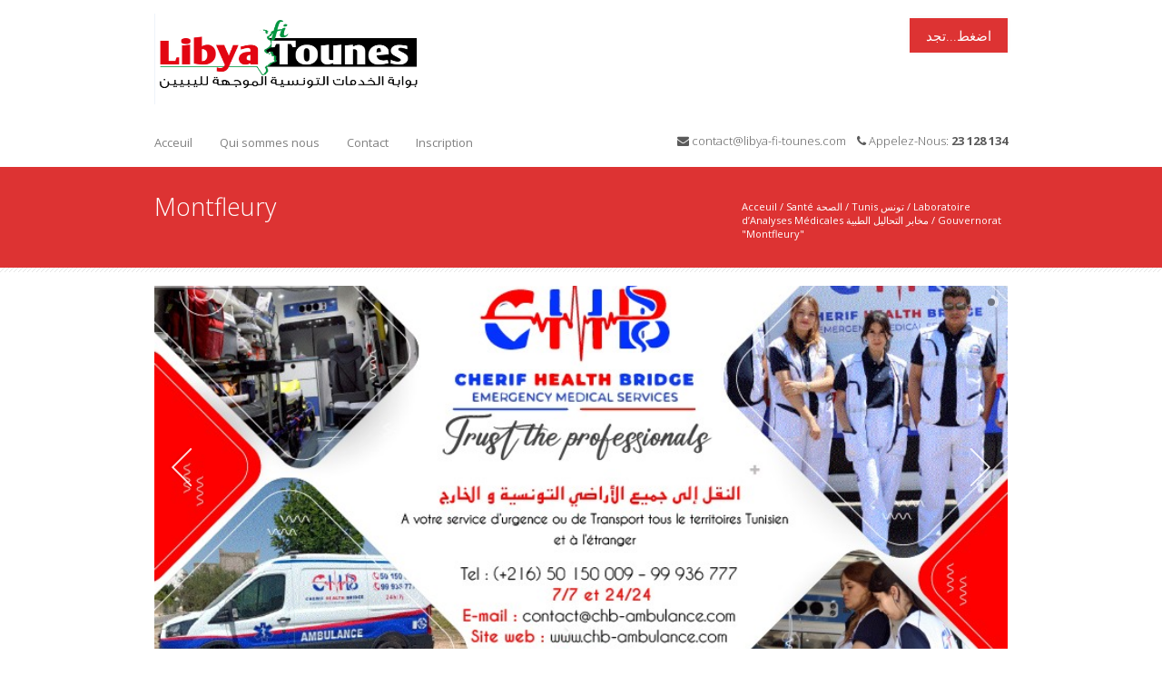

--- FILE ---
content_type: text/html; charset=UTF-8
request_url: https://libya-fi-tounes.com/?cat=1178
body_size: 46072
content:
<!DOCTYPE html>
<!--[if lt IE 7 ]> <html lang="en" class="ie6 oldie no-js"> <![endif]-->
<!--[if IE 7 ]>    <html lang="en" class="ie7 oldie no-js"> <![endif]-->
<!--[if IE 8 ]>    <html lang="en" class="ie8 oldie no-js"> <![endif]-->
<!--[if IE 9 ]>    <html lang="en" class="ie9 no-js"> <![endif]-->
<html lang="fr-FR" prefix="og: http://ogp.me/ns#">
<head class="animated">    
<meta http-equiv="Content-Type" content="text/html; charset=UTF-8" />
<meta http-equiv="X-UA-Compatible" content="IE=edge">
<meta name="viewport" content="width=device-width, initial-scale=1">
<title>Montfleury Archives - libya-fi-tounes</title>
<link rel="profile" href="http://gmpg.org/xfn/11" />
<link rel="pingback" href="https://libya-fi-tounes.com/xmlrpc.php" />
<meta name='robots' content='max-image-preview:large' />

<!-- This site is optimized with the Yoast SEO Premium plugin v3.7.2 - https://yoast.com/wordpress/plugins/seo/ -->
<link rel="canonical" href="https://libya-fi-tounes.com/?cat=1178" />
<meta property="og:locale" content="fr_FR" />
<meta property="og:type" content="object" />
<meta property="og:title" content="Montfleury Archives - libya-fi-tounes" />
<meta property="og:url" content="https://libya-fi-tounes.com/?cat=1178" />
<meta property="og:site_name" content="libya-fi-tounes" />
<meta name="twitter:card" content="summary" />
<meta name="twitter:title" content="Montfleury Archives - libya-fi-tounes" />
<!-- / Yoast SEO Premium plugin. -->

<link rel='dns-prefetch' href='//fonts.googleapis.com' />
<link rel="alternate" type="application/rss+xml" title="libya-fi-tounes &raquo; Flux" href="https://libya-fi-tounes.com/?feed=rss2" />
<link rel="alternate" type="application/rss+xml" title="libya-fi-tounes &raquo; Flux des commentaires" href="https://libya-fi-tounes.com/?feed=comments-rss2" />
<link rel="alternate" type="application/rss+xml" title="libya-fi-tounes &raquo; Flux de la catégorie Montfleury" href="https://libya-fi-tounes.com/?feed=rss2&#038;cat=1178" />
<style id='wp-img-auto-sizes-contain-inline-css' type='text/css'>
img:is([sizes=auto i],[sizes^="auto," i]){contain-intrinsic-size:3000px 1500px}
/*# sourceURL=wp-img-auto-sizes-contain-inline-css */
</style>
<link rel='stylesheet' id='postaccordionpanel-css' href='https://libya-fi-tounes.com/wp-content/plugins/category-and-post-accordion-panel/assets/css/postaccordionpanel.css?ver=6.9' type='text/css' media='all' />
<link rel='stylesheet' id='bootstrap-css-css' href='https://libya-fi-tounes.com/wp-content/themes/MedicalDoctor/bootstrap/bootstrap.min.responsive.css?ver=6.9' type='text/css' media='all' />
<link rel='stylesheet' id='madza-style-css' href='https://libya-fi-tounes.com/wp-content/themes/MedicalDoctor/style.css?ver=6.9' type='text/css' media='all' />
<link rel='stylesheet' id='responsive-css-css' href='https://libya-fi-tounes.com/wp-content/themes/MedicalDoctor/css/responsive.css?ver=6.9' type='text/css' media='all' />
<link rel='stylesheet' id='madzatheme-fonts-css' href='https://fonts.googleapis.com/css?family=Open+Sans%3A300%2C400%2C600%2C700&#038;ver=6.9' type='text/css' media='all' />
<link rel='stylesheet' id='fontawesome-css' href='https://libya-fi-tounes.com/wp-content/themes/MedicalDoctor/functions/plugins/FontAwesome_4/css/font-awesome.min.css?ver=6.9' type='text/css' media='all' />
<link rel='stylesheet' id='nprogress-css-css' href='https://libya-fi-tounes.com/wp-content/themes/MedicalDoctor/css/nprogress.css?ver=6.9' type='text/css' media='all' />
<style id='wp-emoji-styles-inline-css' type='text/css'>

	img.wp-smiley, img.emoji {
		display: inline !important;
		border: none !important;
		box-shadow: none !important;
		height: 1em !important;
		width: 1em !important;
		margin: 0 0.07em !important;
		vertical-align: -0.1em !important;
		background: none !important;
		padding: 0 !important;
	}
/*# sourceURL=wp-emoji-styles-inline-css */
</style>
<style id='wp-block-library-inline-css' type='text/css'>
:root{--wp-block-synced-color:#7a00df;--wp-block-synced-color--rgb:122,0,223;--wp-bound-block-color:var(--wp-block-synced-color);--wp-editor-canvas-background:#ddd;--wp-admin-theme-color:#007cba;--wp-admin-theme-color--rgb:0,124,186;--wp-admin-theme-color-darker-10:#006ba1;--wp-admin-theme-color-darker-10--rgb:0,107,160.5;--wp-admin-theme-color-darker-20:#005a87;--wp-admin-theme-color-darker-20--rgb:0,90,135;--wp-admin-border-width-focus:2px}@media (min-resolution:192dpi){:root{--wp-admin-border-width-focus:1.5px}}.wp-element-button{cursor:pointer}:root .has-very-light-gray-background-color{background-color:#eee}:root .has-very-dark-gray-background-color{background-color:#313131}:root .has-very-light-gray-color{color:#eee}:root .has-very-dark-gray-color{color:#313131}:root .has-vivid-green-cyan-to-vivid-cyan-blue-gradient-background{background:linear-gradient(135deg,#00d084,#0693e3)}:root .has-purple-crush-gradient-background{background:linear-gradient(135deg,#34e2e4,#4721fb 50%,#ab1dfe)}:root .has-hazy-dawn-gradient-background{background:linear-gradient(135deg,#faaca8,#dad0ec)}:root .has-subdued-olive-gradient-background{background:linear-gradient(135deg,#fafae1,#67a671)}:root .has-atomic-cream-gradient-background{background:linear-gradient(135deg,#fdd79a,#004a59)}:root .has-nightshade-gradient-background{background:linear-gradient(135deg,#330968,#31cdcf)}:root .has-midnight-gradient-background{background:linear-gradient(135deg,#020381,#2874fc)}:root{--wp--preset--font-size--normal:16px;--wp--preset--font-size--huge:42px}.has-regular-font-size{font-size:1em}.has-larger-font-size{font-size:2.625em}.has-normal-font-size{font-size:var(--wp--preset--font-size--normal)}.has-huge-font-size{font-size:var(--wp--preset--font-size--huge)}.has-text-align-center{text-align:center}.has-text-align-left{text-align:left}.has-text-align-right{text-align:right}.has-fit-text{white-space:nowrap!important}#end-resizable-editor-section{display:none}.aligncenter{clear:both}.items-justified-left{justify-content:flex-start}.items-justified-center{justify-content:center}.items-justified-right{justify-content:flex-end}.items-justified-space-between{justify-content:space-between}.screen-reader-text{border:0;clip-path:inset(50%);height:1px;margin:-1px;overflow:hidden;padding:0;position:absolute;width:1px;word-wrap:normal!important}.screen-reader-text:focus{background-color:#ddd;clip-path:none;color:#444;display:block;font-size:1em;height:auto;left:5px;line-height:normal;padding:15px 23px 14px;text-decoration:none;top:5px;width:auto;z-index:100000}html :where(.has-border-color){border-style:solid}html :where([style*=border-top-color]){border-top-style:solid}html :where([style*=border-right-color]){border-right-style:solid}html :where([style*=border-bottom-color]){border-bottom-style:solid}html :where([style*=border-left-color]){border-left-style:solid}html :where([style*=border-width]){border-style:solid}html :where([style*=border-top-width]){border-top-style:solid}html :where([style*=border-right-width]){border-right-style:solid}html :where([style*=border-bottom-width]){border-bottom-style:solid}html :where([style*=border-left-width]){border-left-style:solid}html :where(img[class*=wp-image-]){height:auto;max-width:100%}:where(figure){margin:0 0 1em}html :where(.is-position-sticky){--wp-admin--admin-bar--position-offset:var(--wp-admin--admin-bar--height,0px)}@media screen and (max-width:600px){html :where(.is-position-sticky){--wp-admin--admin-bar--position-offset:0px}}

/*# sourceURL=wp-block-library-inline-css */
</style><style id='global-styles-inline-css' type='text/css'>
:root{--wp--preset--aspect-ratio--square: 1;--wp--preset--aspect-ratio--4-3: 4/3;--wp--preset--aspect-ratio--3-4: 3/4;--wp--preset--aspect-ratio--3-2: 3/2;--wp--preset--aspect-ratio--2-3: 2/3;--wp--preset--aspect-ratio--16-9: 16/9;--wp--preset--aspect-ratio--9-16: 9/16;--wp--preset--color--black: #000000;--wp--preset--color--cyan-bluish-gray: #abb8c3;--wp--preset--color--white: #ffffff;--wp--preset--color--pale-pink: #f78da7;--wp--preset--color--vivid-red: #cf2e2e;--wp--preset--color--luminous-vivid-orange: #ff6900;--wp--preset--color--luminous-vivid-amber: #fcb900;--wp--preset--color--light-green-cyan: #7bdcb5;--wp--preset--color--vivid-green-cyan: #00d084;--wp--preset--color--pale-cyan-blue: #8ed1fc;--wp--preset--color--vivid-cyan-blue: #0693e3;--wp--preset--color--vivid-purple: #9b51e0;--wp--preset--gradient--vivid-cyan-blue-to-vivid-purple: linear-gradient(135deg,rgb(6,147,227) 0%,rgb(155,81,224) 100%);--wp--preset--gradient--light-green-cyan-to-vivid-green-cyan: linear-gradient(135deg,rgb(122,220,180) 0%,rgb(0,208,130) 100%);--wp--preset--gradient--luminous-vivid-amber-to-luminous-vivid-orange: linear-gradient(135deg,rgb(252,185,0) 0%,rgb(255,105,0) 100%);--wp--preset--gradient--luminous-vivid-orange-to-vivid-red: linear-gradient(135deg,rgb(255,105,0) 0%,rgb(207,46,46) 100%);--wp--preset--gradient--very-light-gray-to-cyan-bluish-gray: linear-gradient(135deg,rgb(238,238,238) 0%,rgb(169,184,195) 100%);--wp--preset--gradient--cool-to-warm-spectrum: linear-gradient(135deg,rgb(74,234,220) 0%,rgb(151,120,209) 20%,rgb(207,42,186) 40%,rgb(238,44,130) 60%,rgb(251,105,98) 80%,rgb(254,248,76) 100%);--wp--preset--gradient--blush-light-purple: linear-gradient(135deg,rgb(255,206,236) 0%,rgb(152,150,240) 100%);--wp--preset--gradient--blush-bordeaux: linear-gradient(135deg,rgb(254,205,165) 0%,rgb(254,45,45) 50%,rgb(107,0,62) 100%);--wp--preset--gradient--luminous-dusk: linear-gradient(135deg,rgb(255,203,112) 0%,rgb(199,81,192) 50%,rgb(65,88,208) 100%);--wp--preset--gradient--pale-ocean: linear-gradient(135deg,rgb(255,245,203) 0%,rgb(182,227,212) 50%,rgb(51,167,181) 100%);--wp--preset--gradient--electric-grass: linear-gradient(135deg,rgb(202,248,128) 0%,rgb(113,206,126) 100%);--wp--preset--gradient--midnight: linear-gradient(135deg,rgb(2,3,129) 0%,rgb(40,116,252) 100%);--wp--preset--font-size--small: 13px;--wp--preset--font-size--medium: 20px;--wp--preset--font-size--large: 36px;--wp--preset--font-size--x-large: 42px;--wp--preset--spacing--20: 0.44rem;--wp--preset--spacing--30: 0.67rem;--wp--preset--spacing--40: 1rem;--wp--preset--spacing--50: 1.5rem;--wp--preset--spacing--60: 2.25rem;--wp--preset--spacing--70: 3.38rem;--wp--preset--spacing--80: 5.06rem;--wp--preset--shadow--natural: 6px 6px 9px rgba(0, 0, 0, 0.2);--wp--preset--shadow--deep: 12px 12px 50px rgba(0, 0, 0, 0.4);--wp--preset--shadow--sharp: 6px 6px 0px rgba(0, 0, 0, 0.2);--wp--preset--shadow--outlined: 6px 6px 0px -3px rgb(255, 255, 255), 6px 6px rgb(0, 0, 0);--wp--preset--shadow--crisp: 6px 6px 0px rgb(0, 0, 0);}:where(.is-layout-flex){gap: 0.5em;}:where(.is-layout-grid){gap: 0.5em;}body .is-layout-flex{display: flex;}.is-layout-flex{flex-wrap: wrap;align-items: center;}.is-layout-flex > :is(*, div){margin: 0;}body .is-layout-grid{display: grid;}.is-layout-grid > :is(*, div){margin: 0;}:where(.wp-block-columns.is-layout-flex){gap: 2em;}:where(.wp-block-columns.is-layout-grid){gap: 2em;}:where(.wp-block-post-template.is-layout-flex){gap: 1.25em;}:where(.wp-block-post-template.is-layout-grid){gap: 1.25em;}.has-black-color{color: var(--wp--preset--color--black) !important;}.has-cyan-bluish-gray-color{color: var(--wp--preset--color--cyan-bluish-gray) !important;}.has-white-color{color: var(--wp--preset--color--white) !important;}.has-pale-pink-color{color: var(--wp--preset--color--pale-pink) !important;}.has-vivid-red-color{color: var(--wp--preset--color--vivid-red) !important;}.has-luminous-vivid-orange-color{color: var(--wp--preset--color--luminous-vivid-orange) !important;}.has-luminous-vivid-amber-color{color: var(--wp--preset--color--luminous-vivid-amber) !important;}.has-light-green-cyan-color{color: var(--wp--preset--color--light-green-cyan) !important;}.has-vivid-green-cyan-color{color: var(--wp--preset--color--vivid-green-cyan) !important;}.has-pale-cyan-blue-color{color: var(--wp--preset--color--pale-cyan-blue) !important;}.has-vivid-cyan-blue-color{color: var(--wp--preset--color--vivid-cyan-blue) !important;}.has-vivid-purple-color{color: var(--wp--preset--color--vivid-purple) !important;}.has-black-background-color{background-color: var(--wp--preset--color--black) !important;}.has-cyan-bluish-gray-background-color{background-color: var(--wp--preset--color--cyan-bluish-gray) !important;}.has-white-background-color{background-color: var(--wp--preset--color--white) !important;}.has-pale-pink-background-color{background-color: var(--wp--preset--color--pale-pink) !important;}.has-vivid-red-background-color{background-color: var(--wp--preset--color--vivid-red) !important;}.has-luminous-vivid-orange-background-color{background-color: var(--wp--preset--color--luminous-vivid-orange) !important;}.has-luminous-vivid-amber-background-color{background-color: var(--wp--preset--color--luminous-vivid-amber) !important;}.has-light-green-cyan-background-color{background-color: var(--wp--preset--color--light-green-cyan) !important;}.has-vivid-green-cyan-background-color{background-color: var(--wp--preset--color--vivid-green-cyan) !important;}.has-pale-cyan-blue-background-color{background-color: var(--wp--preset--color--pale-cyan-blue) !important;}.has-vivid-cyan-blue-background-color{background-color: var(--wp--preset--color--vivid-cyan-blue) !important;}.has-vivid-purple-background-color{background-color: var(--wp--preset--color--vivid-purple) !important;}.has-black-border-color{border-color: var(--wp--preset--color--black) !important;}.has-cyan-bluish-gray-border-color{border-color: var(--wp--preset--color--cyan-bluish-gray) !important;}.has-white-border-color{border-color: var(--wp--preset--color--white) !important;}.has-pale-pink-border-color{border-color: var(--wp--preset--color--pale-pink) !important;}.has-vivid-red-border-color{border-color: var(--wp--preset--color--vivid-red) !important;}.has-luminous-vivid-orange-border-color{border-color: var(--wp--preset--color--luminous-vivid-orange) !important;}.has-luminous-vivid-amber-border-color{border-color: var(--wp--preset--color--luminous-vivid-amber) !important;}.has-light-green-cyan-border-color{border-color: var(--wp--preset--color--light-green-cyan) !important;}.has-vivid-green-cyan-border-color{border-color: var(--wp--preset--color--vivid-green-cyan) !important;}.has-pale-cyan-blue-border-color{border-color: var(--wp--preset--color--pale-cyan-blue) !important;}.has-vivid-cyan-blue-border-color{border-color: var(--wp--preset--color--vivid-cyan-blue) !important;}.has-vivid-purple-border-color{border-color: var(--wp--preset--color--vivid-purple) !important;}.has-vivid-cyan-blue-to-vivid-purple-gradient-background{background: var(--wp--preset--gradient--vivid-cyan-blue-to-vivid-purple) !important;}.has-light-green-cyan-to-vivid-green-cyan-gradient-background{background: var(--wp--preset--gradient--light-green-cyan-to-vivid-green-cyan) !important;}.has-luminous-vivid-amber-to-luminous-vivid-orange-gradient-background{background: var(--wp--preset--gradient--luminous-vivid-amber-to-luminous-vivid-orange) !important;}.has-luminous-vivid-orange-to-vivid-red-gradient-background{background: var(--wp--preset--gradient--luminous-vivid-orange-to-vivid-red) !important;}.has-very-light-gray-to-cyan-bluish-gray-gradient-background{background: var(--wp--preset--gradient--very-light-gray-to-cyan-bluish-gray) !important;}.has-cool-to-warm-spectrum-gradient-background{background: var(--wp--preset--gradient--cool-to-warm-spectrum) !important;}.has-blush-light-purple-gradient-background{background: var(--wp--preset--gradient--blush-light-purple) !important;}.has-blush-bordeaux-gradient-background{background: var(--wp--preset--gradient--blush-bordeaux) !important;}.has-luminous-dusk-gradient-background{background: var(--wp--preset--gradient--luminous-dusk) !important;}.has-pale-ocean-gradient-background{background: var(--wp--preset--gradient--pale-ocean) !important;}.has-electric-grass-gradient-background{background: var(--wp--preset--gradient--electric-grass) !important;}.has-midnight-gradient-background{background: var(--wp--preset--gradient--midnight) !important;}.has-small-font-size{font-size: var(--wp--preset--font-size--small) !important;}.has-medium-font-size{font-size: var(--wp--preset--font-size--medium) !important;}.has-large-font-size{font-size: var(--wp--preset--font-size--large) !important;}.has-x-large-font-size{font-size: var(--wp--preset--font-size--x-large) !important;}
/*# sourceURL=global-styles-inline-css */
</style>

<style id='classic-theme-styles-inline-css' type='text/css'>
/*! This file is auto-generated */
.wp-block-button__link{color:#fff;background-color:#32373c;border-radius:9999px;box-shadow:none;text-decoration:none;padding:calc(.667em + 2px) calc(1.333em + 2px);font-size:1.125em}.wp-block-file__button{background:#32373c;color:#fff;text-decoration:none}
/*# sourceURL=/wp-includes/css/classic-themes.min.css */
</style>
<link rel='stylesheet' id='layerslider-css' href='https://libya-fi-tounes.com/wp-content/plugins/LayerSlider/static/css/layerslider.css?ver=5.6.9' type='text/css' media='all' />
<link rel='stylesheet' id='ls-google-fonts-css' href='https://fonts.googleapis.com/css?family=Lato:100,300,regular,700,900%7COpen+Sans:300%7CIndie+Flower:regular%7COswald:300,regular,700&#038;subset=latin%2Clatin-ext' type='text/css' media='all' />
<link rel='stylesheet' id='contact-form-7-css' href='https://libya-fi-tounes.com/wp-content/plugins/contact-form-7/includes/css/styles.css?ver=4.7' type='text/css' media='all' />
<link rel='stylesheet' id='fb-widget-frontend-style-css' href='https://libya-fi-tounes.com/wp-content/plugins/facebook-pagelike-widget/assets/css/style.css?ver=1.0.0' type='text/css' media='all' />
<link rel='stylesheet' id='timetable_sf_style-css' href='https://libya-fi-tounes.com/wp-content/plugins/timetable/style/superfish.css?ver=6.9' type='text/css' media='all' />
<link rel='stylesheet' id='timetable_style-css' href='https://libya-fi-tounes.com/wp-content/plugins/timetable/style/style.css?ver=6.9' type='text/css' media='all' />
<link rel='stylesheet' id='timetable_event_template-css' href='https://libya-fi-tounes.com/wp-content/plugins/timetable/style/event_template.css?ver=6.9' type='text/css' media='all' />
<link rel='stylesheet' id='timetable_responsive_style-css' href='https://libya-fi-tounes.com/wp-content/plugins/timetable/style/responsive.css?ver=6.9' type='text/css' media='all' />
<link rel='stylesheet' id='timetable_font_lato-css' href='//fonts.googleapis.com/css?family=Lato%3A400%2C700&#038;ver=6.9' type='text/css' media='all' />
<link rel='stylesheet' id='trwca-style-css' href='https://libya-fi-tounes.com/wp-content/plugins/woocommerce-category-accordion/assets/css/trwca-style.min.css?ver=1.0' type='text/css' media='all' />
<link rel='stylesheet' id='icon-font-css' href='https://libya-fi-tounes.com/wp-content/plugins/woocommerce-category-accordion/assets/css/font-awesome.min.css?ver=1.0' type='text/css' media='all' />
<link rel='stylesheet' id='zfwca-style-css' href='https://libya-fi-tounes.com/wp-content/plugins/zf-wrodpress-category-accordion/assets/core/css/style.css?ver=6.9' type='text/css' media='all' />
<link rel='stylesheet' id='wpb_wmca_accordion_style-css' href='https://libya-fi-tounes.com/wp-content/plugins/wpb-accordion-menu-or-category/assets/css/wpb_wmca_style.css?ver=1.0' type='text/css' media='all' />
<link rel='stylesheet' id='wpdreams-asp-basic-css' href='https://libya-fi-tounes.com/wp-content/plugins/ajax-search-pro/css/style.basic.css?ver=7yrXO1' type='text/css' media='all' />
<link rel='stylesheet' id='wpdreams-ajaxsearchpro-instances-css' href='//libya-fi-tounes.com/wp-content/uploads/asp_upload/style.instances.css?ver=7yrXO1' type='text/css' media='all' />
<link rel='stylesheet' id='login-with-ajax-css' href='https://libya-fi-tounes.com/wp-content/plugins/login-with-ajax/templates/widget.css?ver=4.5.1' type='text/css' media='all' />
<script type="text/javascript" src="https://libya-fi-tounes.com/wp-includes/js/jquery/jquery.min.js?ver=3.7.1" id="jquery-core-js"></script>
<script type="text/javascript" src="https://libya-fi-tounes.com/wp-includes/js/jquery/jquery-migrate.min.js?ver=3.4.1" id="jquery-migrate-js"></script>
<script type="text/javascript" id="postaccordionpanel-js-extra">
/* <![CDATA[ */
var postaccordionpanel = {"apcp_ajax_url":"https://libya-fi-tounes.com/wp-admin/admin-ajax.php","apcp_security":"fac4e9ce77","apcp_plugin_url":"https://libya-fi-tounes.com/wp-content/plugins/category-and-post-accordion-panel/include/"};
var postaccordionpanel = {"apcp_ajax_url":"https://libya-fi-tounes.com/wp-admin/admin-ajax.php","apcp_security":"fac4e9ce77","apcp_plugin_url":"https://libya-fi-tounes.com/wp-content/plugins/category-and-post-accordion-panel/include/"};
//# sourceURL=postaccordionpanel-js-extra
/* ]]> */
</script>
<script type="text/javascript" src="https://libya-fi-tounes.com/wp-content/plugins/category-and-post-accordion-panel/assets/js/postaccordionpanel.js?ver=6.9" id="postaccordionpanel-js"></script>
<script type="text/javascript" src="https://libya-fi-tounes.com/wp-content/themes/MedicalDoctor/functions/plugins/flex-slider/jquery.flexslider-min.js?ver=1.0" id="flexjs-js"></script>
<script type="text/javascript" src="https://libya-fi-tounes.com/wp-content/themes/MedicalDoctor/functions/js/nprogress.js?ver=1.0" id="nprogress-js"></script>
<script type="text/javascript" src="https://libya-fi-tounes.com/wp-content/themes/MedicalDoctor/functions/plugins/superfish/superfish.js?ver=6.9" id="superfish-js"></script>
<script type="text/javascript" src="https://libya-fi-tounes.com/wp-content/themes/MedicalDoctor/functions/plugins/superfish/supersubs.js?ver=1.0" id="supersubs-js"></script>
<script type="text/javascript" src="https://libya-fi-tounes.com/wp-content/themes/MedicalDoctor/functions/plugins/superfish/hoverIntent.js?ver=1.0" id="superfishhover-js"></script>
<script type="text/javascript" src="https://libya-fi-tounes.com/wp-content/themes/MedicalDoctor/functions/js/effects.js?ver=6.9" id="effect_directory-js"></script>
<script type="text/javascript" src="https://libya-fi-tounes.com/wp-content/themes/MedicalDoctor/functions/js/bootstrap.min.js?ver=1.0" id="bootstrap-jsu-js"></script>
<script type="text/javascript" src="https://libya-fi-tounes.com/wp-content/themes/MedicalDoctor/functions/js/cycle.js?ver=1.0" id="cycle-js"></script>
<script type="text/javascript" src="https://libya-fi-tounes.com/wp-content/plugins/LayerSlider/static/js/greensock.js?ver=1.11.8" id="greensock-js"></script>
<script type="text/javascript" id="layerslider-js-extra">
/* <![CDATA[ */
var LS_Meta = {"v":"5.6.9"};
//# sourceURL=layerslider-js-extra
/* ]]> */
</script>
<script type="text/javascript" src="https://libya-fi-tounes.com/wp-content/plugins/LayerSlider/static/js/layerslider.kreaturamedia.jquery.js?ver=5.6.9" id="layerslider-js"></script>
<script type="text/javascript" src="https://libya-fi-tounes.com/wp-content/plugins/LayerSlider/static/js/layerslider.transitions.js?ver=5.6.9" id="layerslider-transitions-js"></script>
<script type="text/javascript" src="https://libya-fi-tounes.com/wp-content/plugins/woocommerce-category-accordion/assets/js/trwca-script.min.js?ver=1.0" id="trwca_script-js"></script>
<script type="text/javascript" id="wc-add-to-cart-js-extra">
/* <![CDATA[ */
var wc_add_to_cart_params = {"ajax_url":"/wp-admin/admin-ajax.php","wc_ajax_url":"/?cat=1178&wc-ajax=%%endpoint%%","i18n_view_cart":"Voir Panier","cart_url":"https://libya-fi-tounes.com","is_cart":"","cart_redirect_after_add":"no"};
//# sourceURL=wc-add-to-cart-js-extra
/* ]]> */
</script>
<script type="text/javascript" src="//libya-fi-tounes.com/wp-content/plugins/woocommerce/assets/js/frontend/add-to-cart.min.js?ver=2.6.7" id="wc-add-to-cart-js"></script>
<script type="text/javascript" src="https://libya-fi-tounes.com/wp-content/plugins/js_composer/assets/js/vendors/woocommerce-add-to-cart.js?ver=4.12" id="vc_woocommerce-add-to-cart-js-js"></script>
<script type="text/javascript" id="login-with-ajax-js-extra">
/* <![CDATA[ */
var LWA = {"ajaxurl":"https://libya-fi-tounes.com/wp-admin/admin-ajax.php","off":""};
//# sourceURL=login-with-ajax-js-extra
/* ]]> */
</script>
<script type="text/javascript" src="https://libya-fi-tounes.com/wp-content/plugins/login-with-ajax/templates/login-with-ajax.legacy.min.js?ver=4.5.1" id="login-with-ajax-js"></script>
<script type="text/javascript" src="https://libya-fi-tounes.com/wp-content/plugins/login-with-ajax/ajaxify/ajaxify.min.js?ver=4.5.1" id="login-with-ajax-ajaxify-js"></script>
<meta name="generator" content="Powered by LayerSlider 5.6.9 - Multi-Purpose, Responsive, Parallax, Mobile-Friendly Slider Plugin for WordPress." />
<!-- LayerSlider updates and docs at: https://kreaturamedia.com/layerslider-responsive-wordpress-slider-plugin/ -->
<link rel="https://api.w.org/" href="https://libya-fi-tounes.com/index.php?rest_route=/" /><link rel="alternate" title="JSON" type="application/json" href="https://libya-fi-tounes.com/index.php?rest_route=/wp/v2/categories/1178" /><link rel="EditURI" type="application/rsd+xml" title="RSD" href="https://libya-fi-tounes.com/xmlrpc.php?rsd" />
<meta name="generator" content="WordPress 6.9" />
<meta name="generator" content="WooCommerce 2.6.7" />
	
<!-- HTML5 shim and Respond.js IE8 support of HTML5 elements and media queries -->
<!--[if lt IE 9]>
    <![endif]-->

<meta name="viewport" content="width=device-width, initial-scale=1">
<link rel="icon" href="http://medicaldoctor.wpengine.com/wp-content/uploads/2015/02/1427863929_first-aid-16.png" type="image/x-icon" ><link rel="shortcut icon" href="http://medicaldoctor.wpengine.com/wp-content/uploads/2015/02/1427863929_first-aid-16.png" type="image/x-icon" ><script type="text/javascript">jQuery(document).ready(function(){ jQuery("ul.sf-menu, div.sf-menu ul").supersubs({ minWidth:6, maxWidth:27, extraWidth:1 }).superfish({ speed: 'fast', delay: 100 }); });</script><style type="text/css">
.mt-section-bg-205 { 
	background-color: !important;
	opacity: 0.8!important;
	margin-top: -70px;
}
.mt-style-205 { padding-top:70px; padding-bottom:100px; background-image:url('http://medicaldoctor.wpengine.com/wp-content/uploads/2013/08/md1.jpg');background-position:center center;background-size: cover;
-webkit-background-size: cover;
-moz-background-size: cover;
-o-background-size: cover;}.mt-section-bg-120 { 
	background-color: !important;
	opacity: 0.8!important;
	margin-top: -30px;
}
.mt-style-120 { padding-top:30px; padding-bottom:20px; background-color:#ffffff;}.mt-section-bg-42 { 
	background-color: !important;
	opacity: 0.8!important;
	margin-top: -20px;
}
.mt-style-42 { padding-top:20px; padding-bottom:20px; background-image:url('http://doctor.madza-wordpress-premium-themes.com/wp-content/uploads/2013/08/sliderbg1.jpg');}.mt-section-bg-14 { 
	background-color: !important;
	opacity: 0.8!important;
	margin-top: -30px;
}
.mt-style-14 { padding-top:30px; padding-bottom:30px; }

/* Mega Menu */

#mega_main_menu.primary > .menu_holder > .menu_inner > ul > li:hover > .item_link,
#mega_main_menu.primary > .menu_holder > .menu_inner > ul > li > .item_link:hover, 
#mega_main_menu.primary > .menu_holder > .menu_inner > ul > li > .item_link:focus, 
#mega_main_menu.primary > .menu_holder > .menu_inner > ul > li.current-menu-ancestor > .item_link, 
#mega_main_menu.primary > .menu_holder > .menu_inner > ul > li.current-menu-item > .item_link { border-color: #dd3333!important; }


#mega_main_menu.primary > .menu_holder > .menu_inner > ul > li:hover > .item_link, 
#mega_main_menu.primary > .menu_holder > .menu_inner > ul > li > .item_link:hover, 
#mega_main_menu.primary > .menu_holder > .menu_inner > ul > li > .item_link:focus, 
#mega_main_menu.primary > .menu_holder > .menu_inner > ul > li:hover > .item_link *, 
#mega_main_menu.primary > .menu_holder > .menu_inner > ul > li.current-menu-ancestor > .item_link, 
#mega_main_menu.primary > .menu_holder > .menu_inner > ul > li.current-menu-ancestor > .item_link *, 
#mega_main_menu.primary > .menu_holder > .menu_inner > ul > li.current-menu-item > .item_link,
#mega_main_menu.primary > .menu_holder > .menu_inner > ul > li.current-menu-item > .item_link *,

#mega_main_menu.primary > .menu_holder > .menu_inner > ul > li .mega_dropdown .item_link:hover *, #mega_main_menu.primary > .menu_holder > .menu_inner > ul > li .mega_dropdown .item_link:focus *, #mega_main_menu.primary ul li.default_dropdown .mega_dropdown > li:hover > .item_link *, #mega_main_menu.primary ul li.default_dropdown .mega_dropdown > li.current-menu-item > .item_link *, #mega_main_menu.primary ul li.multicolumn_dropdown .mega_dropdown > li > .item_link:hover *, #mega_main_menu.primary ul li.multicolumn_dropdown .mega_dropdown > li.current-menu-item > .item_link *, #mega_main_menu.primary ul li.post_type_dropdown .mega_dropdown > li:hover > .item_link *, #mega_main_menu.primary ul li.post_type_dropdown .mega_dropdown > li.current-menu-item > .item_link *, #mega_main_menu.primary ul li.grid_dropdown .mega_dropdown > li:hover > .item_link *, #mega_main_menu.primary ul li.grid_dropdown .mega_dropdown > li a:hover *, #mega_main_menu.primary ul li.grid_dropdown .mega_dropdown > li.current-menu-item > .item_link *, #mega_main_menu.primary ul li.post_type_dropdown .mega_dropdown > li > .processed_image:hover > .cover > a > i { color: #dd3333!important; }


.current-menu-item .item_link { background-color: #dd3333!important;  }


/* Woocommerce style */

.onsale { background-color: #dd3333!important; } 
span.current { color: #dd3333!important; } 

/* other style */

.cl-effect-11 a,
.cl-effect-11 a::before { border-top-color: #dd3333!important;  }


.cl-effect-10 a::before,
.cl-effect-13 a:hover,
.cl-effect-13 a:focus,
.cl-effect-17 a::before,
.cl-effect-21 a:hover,
.cl-effect-21 a:focus { color: #dd3333!important;  }

.cl-effect-13 a:hover::before,
.cl-effect-13 a:focus::before {
	color: #dd3333!important; 
	text-shadow: 10px 0 #dd3333 , -10px 0 #dd3333!important; 
}

.cl-effect-2 a:hover { color: white!important; }

.csstransforms3d .cl-effect-2 a span::before,
.cl-effect-6 a::before,
.cl-effect-6 a::after,
.cl-effect-7 a::before,
.cl-effect-7 a::after,
.cl-effect-9 a::before,
.cl-effect-9 a::after,
.cl-effect-14 a::before,
.cl-effect-14 a::after,
.cl-effect-17 a::after,
.cl-effect-18 a::before,
.cl-effect-18 a::after,
.cl-effect-19 a span,
.csstransforms3d .cl-effect-19 a span::before 
.cl-effect-19 a:hover span,
.cl-effect-19 a:focus span,
.csstransforms3d .cl-effect-19 a:hover span::before,
.csstransforms3d .cl-effect-19 a:focus span::before,
.cl-effect-21 a::before,
.cl-effect-21 a::after { background-color: #dd3333!important;  }

.glass-dark .glass-arrows:hover,
.glass-dark .glass-arrows-right:hover,
.glass-dark .glass-title a:hover,
.glass-arrows:hover,
.glass-arrows-right:hover,
.glass-arrows-pause:hover,
.glass-arrows-play:hover,
.glass-title a:hover { background-color: #dd3333!important; color: white!important; border-color: #dd3333!important; }

.mt_donation_button {  background-color: #dd3333; }

	
#mb_home_button_home, #mb_home_button:hover,
ul.sf-menu li.current-cat > a, div.sf-menu ul li.current-cat > a,
ul.sf-menu li.current-menu-item > a, div.sf-menu ul li.current-menu-item > a,
ul.sf-menu li.current_page_item > a, div.sf-menu ul li.current_page_item > a,
ul.sf-menu li.current-menu-ancestor > a, div.sf-menu ul  li.current-menu-ancestor > a,
ul.sf-menu li a:hover, div.sf-menu ul li a:hover,
.single-post #nav ul li.blogbutton a,
.single-portfolio #nav ul li.portfoliobutton a,
.mt_style_header_2 .sf-menu ul li.current-cat > a, 
.mt_style_header_2 .sf-menu ul li.current_page_item > a, 
.mt_style_header_2 .sf-menu ul li.current-menu-item > a,
.mt_style_header_2 .sf-menu ul li a:hover,
.mt_style_header_2 .sf-menu ul li.current-menu-ancestor > a,
.mt_style_header_3 .sf-menu ul li.current-cat > a, 
.mt_style_header_3 .sf-menu ul li.current_page_item > a, 
.mt_style_header_3 .sf-menu ul li.current-menu-item > a,
.mt_style_header_3 .sf-menu ul li a:hover,
.mt_style_header_3 .sf-menu ul li.current-menu-ancestor > a{ 
	border-top-color: #dd3333;
	color: #dd3333!important;
}

.mt_style_header_2 .sf-menu li.current-cat > a, 
.mt_style_header_2 .sf-menu li.current_page_item > a, 
.mt_style_header_2 .sf-menu li.current-menu-item > a,
.mt_style_header_2 .sf-menu li a:hover,
.mt_style_header_2 .sf-menu li.current-menu-ancestor > a{ 
	background-color: #dd3333;
	color: white!important
} 

.mt_style_header_3 .sf-menu li.current-cat > a, 
.mt_style_header_3 .sf-menu li.current_page_item > a, 
.mt_style_header_3 .sf-menu li.current-menu-item > a,
.mt_style_header_3 .sf-menu li a:hover,
.mt_style_header_3 .sf-menu li.current-menu-ancestor > a{ 
	background-color: #dd3333;
	color: white!important
} 

ul.sf-menu li.current-cat > a, div.sf-menu ul li.current-cat > a,
ul.sf-menu li.current-menu-item > a, div.sf-menu ul li.current-menu-item > a,
ul.sf-menu li.current_page_item > a, div.sf-menu ul li.current_page_item > a,
ul.sf-menu li.current-menu-ancestor > a, div.sf-menu ul  li.current-menu-ancestor > a,
ul.sf-menu li a:hover, div.sf-menu ul li a:hover,

a:hover,
input:hover,
#full-page-home div div ul li a:hover, 
.menu_categories ul li ul li a:hover, 
#full-page-home div div ul li ul li a:hover,
.meta-date-blog a:hover, 
.meta-category-blog a:hover, 
.meta-author-blog a:hover, 
.meta-tags-blog a:hover, 
.meta-comment-blog a:hover,
.line-breadcrumb-ultra p a:hover,
.line-title-ultra p a:hover,
.comment-author.vcard a:hover,
#title-right-single a div:hover,
.reply a:hover,
.logged-in-as a:hover,
#post-link-button a:hover,
.homepage-blog-post-meta a:hover,
.search-input:hover,
ul#filter a:hover,
.portfolio_link:hover,
.more-link-2 a:hover, 
.more-diva-2 a:hover,
.entry-title a:hover,
#sub-footer a:hover,
ul#filterm li.current a,
ul#filterm li a:hover,
.menu_categories .current-cat a,
.menu_categories ul li:hover a,
.footer_widget_midle ul li a:hover,
p.price .amount { color: #dd3333!important; }


ul.sf-menu ul li.current-cat > a, div.sf-menu ul ul li.current-cat > a,
ul.sf-menu ul li.current_page_item > a, div.sf-menu ul ul li.current_page_item > a,
ul.sf-menu ul li.current-menu-item > a, div.sf-menu ul ul li.current-menu-item > a,
ul.sf-menu ul li.current-menu-ancestor > a, div.sf-menu ul ul li.current-menu-ancestor > a,
ul.sf-menu ul ul li.current-cat > a, div.sf-menu ul ul ul li.current-cat > a,
ul.sf-menu ul ul li.current-menu-item > a, div.sf-menu ul ul ul li.current-menu-item > a,
ul.sf-menu ul ul li.current_page_item > a, div.sf-menu ul ul ul li.current_page_item > a,
ul.sf-menu ul ul li.current-menu-ancestor > a, div.sf-menu ul ul ul li.current-menu-ancestor > a,
ul.sf-menu ul li a:hover, div.sf-menu ul ul li a:hover {
	border-bottom-color: #dd3333;
	color: #dd3333!important;
}


.port-file-3 .more-link span:hover,
.post-format-image, .post-format-image-quote, .post-format-image-video, .post-format-image-image, .post-format-image-link, .post-format-image-gallery,
.entry-meta .more-link span:hover,
.more-link.mt-donate-link span,
.ewd_form input[type="submit"]:hover,
#mb-content  .wpcf7-submit:hover,
.pagination-link span:hover,
#tribe-bar-form .tribe-bar-submit input[type=submit],
.tribe-events-read-more:hover,
.tribe-events-nav-left a:hover,
.tribe-events-list .tribe-events-event-cost span,
.tribe-events-cost,
.tribe-events-back a:hover,
.tribe-events-nav-previous a:hover,
.tribe-events-nav-next a:hover,
.tribe-events-widget-link a:hover,
table.tribe-events-calendar th,
#easy_widget_form .easy-submit .easybutton,
#easyFrontendFormular .easy-button,
#showCalender td.calendar-cell.calendar-cell-empty,
.single_add_to_cart_button:hover,
.woocommerce-message a:hover,
.button.wc-forward:hover { 
	background-color: #dd3333!important; color:white!important;
}

.dark-background,
#header-title,
.dark-background-2,
.wpb_button:hover,
#mb-content .form-submit #submit:hover,
.progress-striped .bar,
.grid figcaption a {  background-color: #dd3333!important; }

.port-file-3 .more-link span:hover,
.wpb_button:hover,
#mb-content .wpcf7-submit:hover,
.entry-meta .more-link span:hover,
.mt_donation_button,
#mb-content .form-submit #submit:hover,
.more-link.mt-donate-link span,
.ewd_form input[type="submit"]:hover,
.grid figcaption a,
#tribe-bar-form .tribe-bar-submit input[type=submit],
.tribe-events-read-more:hover,
.tribe-events-nav-left a:hover,
.tribe-events-back a:hover,
.tribe-events-nav-previous a:hover,
.tribe-events-nav-next a:hover,
.tribe-events-widget-link a:hover,
#tribe-events-content table.tribe-events-calendar,
#tribe-events-content .tribe-events-calendar td,
#easy_widget_form .easy-submit .easybutton,
#easyFrontendFormular input.easy-button {  border-color: #dd3333!important; }



#mt_3d_slider #viewport, #mt_3d_slider #box, #mt_3d_slider .slide, #slider-nivo, #slider_image { height: px!important; }#mt_3d_slider #time-indicator { top: px!important; }#header-title { background-repeat:none!important;}#header-title { background-position:center top!important;}#header-title { background-image:url('http://medicaldoctor.wpengine.com/wp-content/uploads/2015/02/mtitlebg.jpg')!important;}#header-title { background-attachment:none!important;}.nav li a strongs, #title-button, .nivo-caption-bg h1, .tp-simpleresponsive .caption, .mega_dropdown .post_title {font-family: 'Open Sans', sans-serif;}h1,h2,h3,h4,h5,h6,h1 a,h2 a,h3 a,h4 a,h5 a,h6 a,#title-left h1, .entry-title p, .entry-title p, #tribe-bar-form label {font-family: 'Open Sans', sans-serif;}

</style>                <link href='//fonts.googleapis.com/css?family=Open+Sans:300|Open+Sans:400|Open+Sans:700' rel='stylesheet' type='text/css'>
                            <link href='//fonts.googleapis.com/css?family=Lato:300|Lato:400|Lato:700' rel='stylesheet' type='text/css'>
            <style type="text/css">.recentcomments a{display:inline !important;padding:0 !important;margin:0 !important;}</style><meta name="generator" content="Powered by Visual Composer - drag and drop page builder for WordPress."/>
<!--[if lte IE 9]><link rel="stylesheet" type="text/css" href="https://libya-fi-tounes.com/wp-content/plugins/js_composer/assets/css/vc_lte_ie9.min.css" media="screen"><![endif]--><!--[if IE  8]><link rel="stylesheet" type="text/css" href="https://libya-fi-tounes.com/wp-content/plugins/js_composer/assets/css/vc-ie8.min.css" media="screen"><![endif]-->            <script type="text/javascript">
                if ( typeof _ASP !== "undefined" && _ASP !== null && typeof _ASP.initialize !== "undefined" )
                    _ASP.initialize();
            </script>
            <noscript><style type="text/css"> .wpb_animate_when_almost_visible { opacity: 1; }</style></noscript>
<link rel='stylesheet' id='js_composer_front-css' href='https://libya-fi-tounes.com/wp-content/plugins/js_composer/assets/css/js_composer.min.css?ver=4.12' type='text/css' media='all' />
</head>
<body class="archive category category-montfleury category-1178 wp-theme-MedicalDoctor layout_style_full mt_style_header_1 mt-padding-on mt-fixed wpb-js-composer js-comp-ver-4.12 vc_responsive" >


<div class="mt-fixed-header hidden-sm hidden-xs">
		
			<div class="container">
			
				<div class="row">
				
			    	<div class="col-md-4">	<a style="margin-top:15px; margin-bottom:15px" class="logo" href="https://libya-fi-tounes.com">
	
		<img width="300" height="100" src="https://libya-fi-tounes.com/wp-content/uploads/2019/03/Logo-Libi.png"  alt="libya-fi-tounes" />
		
	</a>
	
	
	</div>	
			    	
			    	<div class="col-md-8">
			    		
			    		<div id="nav"> <div class="menu-header-menu-container"><ul id="menu-header-menu" class="sf-menu"><li id="menu-item-2605" class="menu-item menu-item-type-post_type menu-item-object-page menu-item-home menu-item-2605"><a href="https://libya-fi-tounes.com/">Acceuil</a></li>
<li id="menu-item-2697" class="menu-item menu-item-type-post_type menu-item-object-page menu-item-2697"><a href="https://libya-fi-tounes.com/?page_id=2692">Qui sommes nous</a></li>
<li id="menu-item-2600" class="menu-item menu-item-type-post_type menu-item-object-page menu-item-2600"><a href="https://libya-fi-tounes.com/?page_id=59">Contact</a></li>
<li id="menu-item-2661" class="menu-item menu-item-type-post_type menu-item-object-page menu-item-2661"><a href="https://libya-fi-tounes.com/?page_id=2654">Inscription</a></li>
</ul></div></div>	
			    		
				    </div>
				     
			    </div>
			    
		    </div>
		    
</div>

		
		<header id="header" class="hidden-sm hidden-xs">
			<div class="container">
				<div class="row">
				
			    	<div class="col-md-4">	<a style="margin-top:15px; margin-bottom:15px" class="logo" href="https://libya-fi-tounes.com">
	
		<img width="300" height="100" src="https://libya-fi-tounes.com/wp-content/uploads/2019/03/Logo-Libi.png"  alt="libya-fi-tounes" />
		
	</a>
	
	
	</div>	
			    	
			    	<div class="col-md-8 header-right">
			    		
			    		<div id="header_html_area"><a href="/?page_id=2842" class="mt_donation_button"><h2>اضغط...تجد</h2></a></div>			    		 <ul class="mt-social">  </ul> 	
			    		
				    </div>
				     
			    </div>
		   
				<div id="nav_1" class="row">
					
					<div class="col-md-8"><div class="menu-header-menu-container"><ul id="menu-header-menu-1" class="sf-menu"><li class="menu-item menu-item-type-post_type menu-item-object-page menu-item-home menu-item-2605"><a href="https://libya-fi-tounes.com/">Acceuil</a></li>
<li class="menu-item menu-item-type-post_type menu-item-object-page menu-item-2697"><a href="https://libya-fi-tounes.com/?page_id=2692">Qui sommes nous</a></li>
<li class="menu-item menu-item-type-post_type menu-item-object-page menu-item-2600"><a href="https://libya-fi-tounes.com/?page_id=59">Contact</a></li>
<li class="menu-item menu-item-type-post_type menu-item-object-page menu-item-2661"><a href="https://libya-fi-tounes.com/?page_id=2654">Inscription</a></li>
</ul></div></div>
					<div class="col-md-4">        
	    <div class="mt_menu_description"><p><i class="fa fa-envelope"></i>  contact@libya-fi-tounes.com&nbsp;&nbsp;&nbsp;&nbsp;<i class="fa fa-phone"></i> Appelez-Nous: <strong> 23 128 134</strong></p></div>
	  
	</div>		
					
				</div>
			</div>		 
			      
		</header>



		 

<section class="mt-responsive-header hidden-lg hidden-md">

<div class="container">

	<div class="row">
	
    	<div class="col-md-12">	
	
	<a class="hidden-lg hidden-md text-center  center-block" style="margin-top:15px; margin-bottom:15px" href="https://libya-fi-tounes.com">
	
		<img  width="300" height="100" src="http://localhost/Allo-docteur/wp-content/uploads/2016/10/logo.png" alt="libya-fi-tounes" />
		
	</a>
	</div>	
    
	</div>
	
	<div class="row">
		
    	<div class="col-md-12 "><div class="mt-button-responsive text-center "><a href="/?page_id=2842" class="mt_donation_button branch-name"><h2>اضغط...تجد</h2></a></div></div>
    	
    </div>
    
    <div class="row">
    	
    	<div class="col-md-12 text-center"> <ul id="header-socials" class="tt-wrapper mt-social-responsive">  </ul> </div>
    	
    </div>
    		
    
    <div class="row">  
	
		<div class="col-md-12">        
	    <div class="text-center "><p><i class="fa fa-envelope"></i>  contact@libya-fi-tounes.com&nbsp;&nbsp;&nbsp;&nbsp;<i class="fa fa-phone"></i> Appelez-Nous: <strong> 23 128 134</strong></p></div>
	  
	</div>
	     
    </div>		
     <div class="row">  
			
				<div class="col-md-12 mt_lang_center"> </div>
			     
	</div>	
    		
	<div class="row">  
	
		<div class="col-md-12 text-center"><div id="mobile_menu_secondary" class="menu-responsive-container"><select class="select-menu hidden-lg hidden-md" id="sec-selector" name="sec-selector" onchange="location.href = document.getElementById('sec-selector').value;"><option value="https://libya-fi-tounes.com/?page_id=59" id="menu-item-2602" class="menu-item menu-item-type-post_type menu-item-object-page menu-item-2602">Contacts</option>
<option value="https://libya-fi-tounes.com/?page_id=54" id="menu-item-2603" class="menu-item menu-item-type-post_type menu-item-object-page menu-item-2603">All Our Doctors</option>
<option value="https://libya-fi-tounes.com/?page_id=2592" id="menu-item-2604" class="menu-item menu-item-type-post_type menu-item-object-page menu-item-2604">Blog</option>
<option value="https://libya-fi-tounes.com/?page_id=27" id="menu-item-2595" class="menu-item menu-item-type-post_type menu-item-object-page menu-item-2595">A propos de nous</option>
<option value="https://libya-fi-tounes.com/" id="menu-item-2596" class="menu-item menu-item-type-post_type menu-item-object-page menu-item-home menu-item-2596">Homepage</option>
</select></div></div>
	     
    </div>
    
    
</div>

</section>


	 	
 	
 
<section id="header-title"> 
	<div class="mt-shadow">
		<div class="container"> 
			<div class="row  mt-title wpb_animate_when_almost_visible wpb_top-to-bottom wpb_start_animation">
				
					 
						
						<div class="col-md-8 "><h1>Montfleury</h1></div>
						<div class="col-md-4 "><div id="breadcrumb-style"><a href="https://libya-fi-tounes.com">Acceuil</a> <span class="liners">/</span> <a href="https://libya-fi-tounes.com/?cat=584">Santé الصحة</a> <span class="liners">/</span> <a href="https://libya-fi-tounes.com/?cat=42">Tunis تونس</a> <span class="liners">/</span> <a href="https://libya-fi-tounes.com/?cat=813">Laboratoire d’Analyses Médicales مخابر التحاليل الطبية</a> <span class="liners">/</span> <span>Gouvernorat "Montfleury"</span></div></div>
					                   
								</div>
		</div>
	</div>
</section>  
<div id="mb-content"> <div class="container"><script data-cfasync="false" type="text/javascript">var lsjQuery = jQuery;</script><script data-cfasync="false" type="text/javascript">
lsjQuery(document).ready(function() {
if(typeof lsjQuery.fn.layerSlider == "undefined") { lsShowNotice('layerslider_1','jquery'); }
else {
lsjQuery("#layerslider_1").layerSlider({hoverPrevNext: false, navButtons: false, showBarTimer: true, tnContainerWidth: '100%', tnWidth: 10000, autoPlayVideos: false, imgPreload: false, lazyLoad: false, skinsPath: 'https://libya-fi-tounes.com/wp-content/plugins/LayerSlider/static/skins/'})
}
});
</script><div id="layerslider_1" class="ls-wp-container" style="width:100%;height:400px;margin:0 auto;margin-bottom: 0px;"><div class="ls-slide" data-ls=" transition2d: all;"><img src="https://libya-fi-tounes.com/wp-content/uploads/2016/10/received_848707883120559.jpeg" class="ls-bg" alt="received_848707883120559" /><img src="https://libya-fi-tounes.com/wp-content/uploads/2016/10/received_848707883120559.jpeg" class="ls-tn" alt="Slide thumbnail" /><a href="https://www.facebook.com/CHBAmbulance" target="_self" class="ls-link"></a></div><div class="ls-slide" data-ls=" transition2d: all;"><img src="https://libya-fi-tounes.com/wp-content/uploads/2016/10/Ramadane-Baniere.jpg" class="ls-bg" alt="Ramadane &#8211; Baniere" /><img src="https://libya-fi-tounes.com/wp-content/uploads/2016/10/Ramadane-Baniere.jpg" class="ls-tn" alt="Slide thumbnail" /></div><div class="ls-slide" data-ls=" transition2d: all;"><img src="https://libya-fi-tounes.com/wp-content/uploads/2016/10/baniére-clinique-version-arab.png" class="ls-bg" alt="baniére clinique version arab" /><img src="https://libya-fi-tounes.com/wp-content/uploads/2016/10/baniére-clinique-version-arab.png" class="ls-tn" alt="Slide thumbnail" /><a href="http://www.clinique-zaghouan.com" target="_blank" class="ls-link"></a></div><div class="ls-slide" data-ls=" transition2d: all;"><img src="https://libya-fi-tounes.com/wp-content/uploads/2016/10/Clinique-El-Mourouj-Conception-Baniere.jpg" class="ls-bg" alt="Impression" /><a href="http://parents.tn/" target="_blank" class="ls-l" style="top:0px;left:0px;"><img style="width:960px;height:370px;padding-top:;padding-right:;padding-bottom:;padding-left:;border-top:;border-right:;border-bottom:;border-left:;font-family:;font-size:;line-height:;color:;background:;border-radius:;white-space: nowrap;" src="https://libya-fi-tounes.com/wp-content/uploads/2013/08/parent-hebdo-4.jpg" alt=""></a><a href="https://www.facebook.com/Clinique-ElMourouj-1928452114062374/" target="_blank" class="ls-link"></a></div><div class="ls-slide" data-ls=" transition2d: all;"><a href="http://www.cryogyn.net/" target="_blank" class="ls-l" style="top:px;left:px;"><img style="width:960px;height:370px;padding-top:;padding-right:;padding-bottom:;padding-left:;border-top:;border-right:;border-bottom:;border-left:;font-family:;font-size:;line-height:;color:;background:;border-radius:;white-space: nowrap;" src="https://libya-fi-tounes.com/wp-content/uploads/2013/08/banniere-cryogyn-7.jpg" alt=""></a></div><div class="ls-slide" data-ls=" transition2d: all;"><a href="http://www.errayhaneclinic.com/" target="_blank" class="ls-l" style="top:px;left:px;"><img style="width:960px;height:360px;padding-top:;padding-right:;padding-bottom:;padding-left:;border-top:;border-right:;border-bottom:;border-left:;font-family:;font-size:;line-height:;color:;background:;border-radius:;white-space: nowrap;" src="https://libya-fi-tounes.com/wp-content/uploads/2013/08/clinique-rayhane.jpg" alt=""></a></div><div class="ls-slide" data-ls=" transition2d: all;"><img class="ls-l" style="top:px;left:px;width:960px;height:360px;padding-top:;padding-right:;padding-bottom:;padding-left:;border-top:;border-right:;border-bottom:;border-left:;font-family:;font-size:;line-height:;color:;background:;border-radius:;white-space: nowrap;" src="https://libya-fi-tounes.com/wp-content/uploads/2013/08/Flyer-02-1-1.jpg" alt=""></div><div class="ls-slide" data-ls=" transition2d: all;"><a href="http://www.greencityimmobiliere.com/" target="_blank" class="ls-l" style="top:0px;left:0px;"><img style="width:960px;height:370px;padding-top:;padding-right:;padding-bottom:;padding-left:;border-top:;border-right:;border-bottom:;border-left:;font-family:;font-size:;line-height:;color:;background:;border-radius:;white-space: nowrap;" src="https://libya-fi-tounes.com/wp-content/uploads/2013/08/afficheinsertion.jpg" alt=""></a></div><div class="ls-slide" data-ls=" transition2d: all;"><img class="ls-l" style="top:-351px;left:-52px;width:900px;height:;padding-top:;padding-right:;padding-bottom:;padding-left:;border-top:;border-right:;border-bottom:;border-left:;font-family:;font-size:;line-height:;color:;background:;border-radius:;white-space: nowrap;" src="https://libya-fi-tounes.com/wp-content/uploads/2013/08/IMAGE-NOUR-MEDICAL.jpg" alt=""></div></div><div class="row">
<div class="col-md-8  floatleft">
																		
												
																																					
	<article id="post-12787" class="post-12787 post type-post status-publish format-standard hentry category-montfleury">
	
				





			<header class="entry-header">
			<div class="post-format-image"> </div>
						<h1 class="entry-title">
<a href="https://libya-fi-tounes.com/?p=12787" title="Permalink to Dr Hatem BAHRI" rel="bookmark">Dr Hatem BAHRI</a>			</h1>
							
		</header><!-- .entry-header -->

				
			
				<div class="entry-content">
		
			<p><strong>LABORATOIRE D&rsquo;ANALYSES MEDICALES</strong></p>
<p><strong>Dr Hatem Bahri</strong></p>
<p>Pharmacien Biologiste</p>
<p>Ancien interne des hôpitaux Marseille</p>
<p>Diplômé de Médecine et biologie de la reproduction de la Faculté de Médecine de Paris</p>
<p><strong>Horaires de travail :</strong></p>
<p>Lundi-&gt;vendredi 7h-19h</p>
<p>Samedi:  7h-15h</p>
<p>Dimanche : 7h30-13h</p>
<p><strong>Prélèvement à domicile: 29 33 27 90</strong></p>
<p><strong>Adresse:</strong> 40 Rue Lac Léman, Immeuble Lago RDC</p>
<p>Les Berges du Lac &#8211; Tunis</p>
<p><strong>Tel:</strong> 22 20 80 06 / 22 20 80 09</p>
<p><strong>E-mail:</strong> <a href="mailto:laboratoirelacleman@gmail.com">laboratoirelacleman@gmail.com</a></p>
					</div><!-- .entry-content -->
				
		<footer class="entry-meta"><div class="clear"></div>
			
			
					</footer><!-- .entry-meta -->
	</article><!-- #post -->
																								
																						</div>

<div class="col-md-4 floatright">
	<style id="style-zfc-accordion-zfwca_widget-4">#zfc-accordion-zfwca_widget-4 > ul > li > .item-link {
  background: #1C7DD3;
}
#zfc-accordion-zfwca_widget-4 > ul > li > .item-link:hover, #zfc-accordion-zfwca_widget-4 > ul > li > .item-link:focus {
  color: inherit;
}
#zfc-accordion-zfwca_widget-4 ul li .item-link {
  color: inherit !important;
}
#zfc-accordion-zfwca_widget-4 ul li .item-link:hover, #zfc-accordion-zfwca_widget-4 ul li .item-link:focus {
  border-left: 4px solid #99e799;
  background: #3D73A5;
}
#zfc-accordion-zfwca_widget-4 ul li.current-cat > .item-link {
  border-left: 4px solid #99e799;
  background: #3D73A5;
}
#zfc-accordion-zfwca_widget-4 .has-sub > .item-link > .arrow {
  border: 1px solid #fff;
}
#zfc-accordion-zfwca_widget-4 .has-sub > .item-link > .arrow:after {
  border-bottom: 2px solid #fff;
  border-left: 2px solid #fff;
}
#zfc-accordion-zfwca_widget-4 .has-sub.open > .item-link > .arrow:after {
  border-top: 2px solid #fff;
  border-bottom: none;
  border-left: 2px solid #fff;
}
#zfc-accordion-zfwca_widget-4 ul.children {
  display: none;
  margin: 0;
}
#zfc-accordion-zfwca_widget-4 ul.children > li > .item-link {
  background: #2A6193;
}
#zfc-accordion-zfwca_widget-4 ul.children > li > .item-link > .arrow {
  top: 8px;
  padding: 10px !important;
  right: 11px;
}
#zfc-accordion-zfwca_widget-4 ul.children > li > .item-link > .arrow:after {
  top: 6px;
  right: 7px;
}
#zfc-accordion-zfwca_widget-4 ul.children > li.open > .item-link > .arrow:after {
  top: 5px;
  right: 6px;
}
#zfc-accordion-zfwca_widget-4 .zfc-left .has-sub > .item-link > .arrow {
  border: 1px solid #fff;
  left: 9px;
}
#zfc-accordion-zfwca_widget-4 .zfc-left .children .has-sub > .item-link > .arrow {
  left: 12px;
}
#zfc-accordion-zfwca_widget-4 .zfc-left li .item-link {
  color: inherit !important;
  padding-left: 40px !important;
}
#zfc-accordion-zfwca_widget-4 .ripple-effect {
  background: #789ecd;
}
</style><div class="menu_categories"><h4 class="widget_h"><span>Gouvernorat</span></h4>        <div id="zfc-accordion-zfwca_widget-4" class="zfc-accordion">
            <ul class="zfc-right">
                	<li class="cat-item cat-item-585 level-0 has-sub"><a href="https://libya-fi-tounes.com/?cat=585" title="View all posts filed under Voyage et Tourisme سفر &#8211; سياحة" class="item-link">Voyage et Tourisme سفر &#8211; سياحة</a>
<ul class='children'>
	<li class="cat-item cat-item-587 level-1 has-sub"><a href="https://libya-fi-tounes.com/?cat=587" title="View all posts filed under Agence de Voyage" class="item-link">Agence de Voyage</a>
	<ul class='children'>
	<li class="cat-item cat-item-775 level-2"><a href="https://libya-fi-tounes.com/?cat=775" title="View all posts filed under Tunis" class="item-link">Tunis</a>
</li>
	<li class="cat-item cat-item-596 level-2"><a href="https://libya-fi-tounes.com/?cat=596" title="View all posts filed under sousse سوسة" class="item-link">sousse سوسة</a>
</li>
	<li class="cat-item cat-item-773 level-2 has-sub"><a href="https://libya-fi-tounes.com/?cat=773" title="View all posts filed under Médnine" class="item-link">Médnine</a>
		<ul class='children'>
	<li class="cat-item cat-item-774 level-3"><a href="https://libya-fi-tounes.com/?cat=774" title="View all posts filed under Zarzis" class="item-link">Zarzis</a>
</li>
		</ul>
</li>
	</ul>
</li>
</ul>
</li>
	<li class="cat-item cat-item-1130 level-0"><a href="https://libya-fi-tounes.com/?cat=1130" title="View all posts filed under Urologues اخصائي في جراحة الكلى و المسالك البولية و الجهاز التناسلي" class="item-link">Urologues اخصائي في جراحة الكلى و المسالك البولية و الجهاز التناسلي</a>
</li>
	<li class="cat-item cat-item-1129 level-0"><a href="https://libya-fi-tounes.com/?cat=1129" title="View all posts filed under Urologue" class="item-link">Urologue</a>
</li>
	<li class="cat-item cat-item-588 level-0 has-sub"><a href="https://libya-fi-tounes.com/?cat=588" title="View all posts filed under Transport النقل" class="item-link">Transport النقل</a>
<ul class='children'>
	<li class="cat-item cat-item-589 level-1"><a href="https://libya-fi-tounes.com/?cat=589" title="View all posts filed under Location de Voiture" class="item-link">Location de Voiture</a>
</li>
</ul>
</li>
	<li class="cat-item cat-item-620 level-0 has-sub"><a href="https://libya-fi-tounes.com/?cat=620" title="View all posts filed under Shopping التسوق" class="item-link">Shopping التسوق</a>
<ul class='children'>
	<li class="cat-item cat-item-634 level-1 has-sub"><a href="https://libya-fi-tounes.com/?cat=634" title="View all posts filed under produits Artisanales" class="item-link">produits Artisanales</a>
	<ul class='children'>
	<li class="cat-item cat-item-640 level-2"><a href="https://libya-fi-tounes.com/?cat=640" title="View all posts filed under Sousse سوسة" class="item-link">Sousse سوسة</a>
</li>
	</ul>
</li>
	<li class="cat-item cat-item-629 level-1 has-sub"><a href="https://libya-fi-tounes.com/?cat=629" title="View all posts filed under Habillement pour Homme" class="item-link">Habillement pour Homme</a>
	<ul class='children'>
	<li class="cat-item cat-item-635 level-2"><a href="https://libya-fi-tounes.com/?cat=635" title="View all posts filed under Sousse سوسة" class="item-link">Sousse سوسة</a>
</li>
	</ul>
</li>
	<li class="cat-item cat-item-630 level-1 has-sub"><a href="https://libya-fi-tounes.com/?cat=630" title="View all posts filed under Habillement pour Femme" class="item-link">Habillement pour Femme</a>
	<ul class='children'>
	<li class="cat-item cat-item-636 level-2"><a href="https://libya-fi-tounes.com/?cat=636" title="View all posts filed under Sousse سوسة" class="item-link">Sousse سوسة</a>
</li>
	</ul>
</li>
	<li class="cat-item cat-item-631 level-1 has-sub"><a href="https://libya-fi-tounes.com/?cat=631" title="View all posts filed under Habillement pour enfants" class="item-link">Habillement pour enfants</a>
	<ul class='children'>
	<li class="cat-item cat-item-637 level-2"><a href="https://libya-fi-tounes.com/?cat=637" title="View all posts filed under Sousse سوسة" class="item-link">Sousse سوسة</a>
</li>
	</ul>
</li>
	<li class="cat-item cat-item-633 level-1 has-sub"><a href="https://libya-fi-tounes.com/?cat=633" title="View all posts filed under Grands surface" class="item-link">Grands surface</a>
	<ul class='children'>
	<li class="cat-item cat-item-639 level-2"><a href="https://libya-fi-tounes.com/?cat=639" title="View all posts filed under Sousse سوسة" class="item-link">Sousse سوسة</a>
</li>
	</ul>
</li>
	<li class="cat-item cat-item-632 level-1 has-sub"><a href="https://libya-fi-tounes.com/?cat=632" title="View all posts filed under Chaussures" class="item-link">Chaussures</a>
	<ul class='children'>
	<li class="cat-item cat-item-638 level-2"><a href="https://libya-fi-tounes.com/?cat=638" title="View all posts filed under Sousse سوسة" class="item-link">Sousse سوسة</a>
</li>
	</ul>
</li>
</ul>
</li>
	<li class="cat-item cat-item-584 level-0 has-sub"><a href="https://libya-fi-tounes.com/?cat=584" title="View all posts filed under Santé الصحة" class="item-link">Santé الصحة</a>
<ul class='children'>
	<li class="cat-item cat-item-1293 level-1 has-sub"><a href="https://libya-fi-tounes.com/?cat=1293" title="View all posts filed under Zaghouan زغوان" class="item-link">Zaghouan زغوان</a>
	<ul class='children'>
	<li class="cat-item cat-item-1294 level-2"><a href="https://libya-fi-tounes.com/?cat=1294" title="View all posts filed under Orthodontistes" class="item-link">Orthodontistes</a>
</li>
	<li class="cat-item cat-item-1566 level-2"><a href="https://libya-fi-tounes.com/?cat=1566" title="View all posts filed under Médecine Générale" class="item-link">Médecine Générale</a>
</li>
	<li class="cat-item cat-item-1593 level-2 has-sub"><a href="https://libya-fi-tounes.com/?cat=1593" title="View all posts filed under Gynecologie-Obstetrique" class="item-link">Gynecologie-Obstetrique</a>
		<ul class='children'>
	<li class="cat-item cat-item-1594 level-3"><a href="https://libya-fi-tounes.com/?cat=1594" title="View all posts filed under El Fahs" class="item-link">El Fahs</a>
</li>
		</ul>
</li>
	<li class="cat-item cat-item-1677 level-2"><a href="https://libya-fi-tounes.com/?cat=1677" title="View all posts filed under Cardiologues اخصائي امراض القلب و الشرايين" class="item-link">Cardiologues اخصائي امراض القلب و الشرايين</a>
</li>
	</ul>
</li>
	<li class="cat-item cat-item-42 level-1 has-sub"><a href="https://libya-fi-tounes.com/?cat=42" title="View all posts filed under Tunis تونس" class="item-link">Tunis تونس</a>
	<ul class='children'>
	<li class="cat-item cat-item-816 level-2"><a href="https://libya-fi-tounes.com/?cat=816" title="View all posts filed under Trouble du Sommeil et Renflement اضطرابات النوم و الشخير" class="item-link">Trouble du Sommeil et Renflement اضطرابات النوم و الشخير</a>
</li>
	<li class="cat-item cat-item-646 level-2"><a href="https://libya-fi-tounes.com/?cat=646" title="View all posts filed under Spécialiste en Génétique Médical" class="item-link">Spécialiste en Génétique Médical</a>
</li>
	<li class="cat-item cat-item-1145 level-2"><a href="https://libya-fi-tounes.com/?cat=1145" title="View all posts filed under Sexologue" class="item-link">Sexologue</a>
</li>
	<li class="cat-item cat-item-804 level-2"><a href="https://libya-fi-tounes.com/?cat=804" title="View all posts filed under Rhumatologues اخصائي امراض العضام و المفاصل و الرماتيزم" class="item-link">Rhumatologues اخصائي امراض العضام و المفاصل و الرماتيزم</a>
</li>
	<li class="cat-item cat-item-956 level-2"><a href="https://libya-fi-tounes.com/?cat=956" title="View all posts filed under Reparation des Brûlures ا صلاح الحروق" class="item-link">Reparation des Brûlures ا صلاح الحروق</a>
</li>
	<li class="cat-item cat-item-944 level-2"><a href="https://libya-fi-tounes.com/?cat=944" title="View all posts filed under Reparation Brûluresا صلاح الحروق" class="item-link">Reparation Brûluresا صلاح الحروق</a>
</li>
	<li class="cat-item cat-item-911 level-2"><a href="https://libya-fi-tounes.com/?cat=911" title="View all posts filed under Radiothérapie علاج الأورام بالأشعة" class="item-link">Radiothérapie علاج الأورام بالأشعة</a>
</li>
	<li class="cat-item cat-item-831 level-2 has-sub"><a href="https://libya-fi-tounes.com/?cat=831" title="View all posts filed under Radiologues اخصائيي التصوير الطبي" class="item-link">Radiologues اخصائيي التصوير الطبي</a>
		<ul class='children'>
	<li class="cat-item cat-item-1556 level-3"><a href="https://libya-fi-tounes.com/?cat=1556" title="View all posts filed under Tunis Belvédère البلفدير" class="item-link">Tunis Belvédère البلفدير</a>
</li>
	<li class="cat-item cat-item-1554 level-3"><a href="https://libya-fi-tounes.com/?cat=1554" title="View all posts filed under Soukra سكرة" class="item-link">Soukra سكرة</a>
</li>
	<li class="cat-item cat-item-1548 level-3"><a href="https://libya-fi-tounes.com/?cat=1548" title="View all posts filed under Salamboo صلامبو" class="item-link">Salamboo صلامبو</a>
</li>
	<li class="cat-item cat-item-1557 level-3"><a href="https://libya-fi-tounes.com/?cat=1557" title="View all posts filed under Montfleury" class="item-link">Montfleury</a>
</li>
	<li class="cat-item cat-item-1553 level-3"><a href="https://libya-fi-tounes.com/?cat=1553" title="View all posts filed under Les Berges du Lac 2 ضفاف البحيرة" class="item-link">Les Berges du Lac 2 ضفاف البحيرة</a>
</li>
	<li class="cat-item cat-item-1547 level-3"><a href="https://libya-fi-tounes.com/?cat=1547" title="View all posts filed under La Marsa المرسى" class="item-link">La Marsa المرسى</a>
</li>
	<li class="cat-item cat-item-1559 level-3"><a href="https://libya-fi-tounes.com/?cat=1559" title="View all posts filed under L&#039;Aouina العوينة" class="item-link">L&#039;Aouina العوينة</a>
</li>
	<li class="cat-item cat-item-1558 level-3"><a href="https://libya-fi-tounes.com/?cat=1558" title="View all posts filed under Kram الكرم" class="item-link">Kram الكرم</a>
</li>
	<li class="cat-item cat-item-1555 level-3"><a href="https://libya-fi-tounes.com/?cat=1555" title="View all posts filed under Gammarth قمرت" class="item-link">Gammarth قمرت</a>
</li>
	<li class="cat-item cat-item-1563 level-3"><a href="https://libya-fi-tounes.com/?cat=1563" title="View all posts filed under Ennasr 2 النصر" class="item-link">Ennasr 2 النصر</a>
</li>
	<li class="cat-item cat-item-1561 level-3"><a href="https://libya-fi-tounes.com/?cat=1561" title="View all posts filed under Cité Tahrir حي التخرير" class="item-link">Cité Tahrir حي التخرير</a>
</li>
	<li class="cat-item cat-item-1620 level-3"><a href="https://libya-fi-tounes.com/?cat=1620" title="View all posts filed under Cité Ibn Khaldoun حي ابن خلدون" class="item-link">Cité Ibn Khaldoun حي ابن خلدون</a>
</li>
	<li class="cat-item cat-item-1560 level-3"><a href="https://libya-fi-tounes.com/?cat=1560" title="View all posts filed under Centre Urbain Nord المركز العمراني الشمالي" class="item-link">Centre Urbain Nord المركز العمراني الشمالي</a>
</li>
	<li class="cat-item cat-item-1552 level-3"><a href="https://libya-fi-tounes.com/?cat=1552" title="View all posts filed under Carthage Présidence قرطاج الرئاسة" class="item-link">Carthage Présidence قرطاج الرئاسة</a>
</li>
	<li class="cat-item cat-item-1551 level-3"><a href="https://libya-fi-tounes.com/?cat=1551" title="View all posts filed under Carthage Hannibal قرطاج حنبعل" class="item-link">Carthage Hannibal قرطاج حنبعل</a>
</li>
	<li class="cat-item cat-item-1550 level-3"><a href="https://libya-fi-tounes.com/?cat=1550" title="View all posts filed under Carthage Dermeche قرطاج درمش" class="item-link">Carthage Dermeche قرطاج درمش</a>
</li>
	<li class="cat-item cat-item-1549 level-3"><a href="https://libya-fi-tounes.com/?cat=1549" title="View all posts filed under Carthage Byrsa قرطاج بيرسة" class="item-link">Carthage Byrsa قرطاج بيرسة</a>
</li>
	<li class="cat-item cat-item-1619 level-3"><a href="https://libya-fi-tounes.com/?cat=1619" title="View all posts filed under Bardo باردو" class="item-link">Bardo باردو</a>
</li>
	<li class="cat-item cat-item-1562 level-3"><a href="https://libya-fi-tounes.com/?cat=1562" title="View all posts filed under Ain Zaghouan عين زغوان" class="item-link">Ain Zaghouan عين زغوان</a>
</li>
		</ul>
</li>
	<li class="cat-item cat-item-1589 level-2"><a href="https://libya-fi-tounes.com/?cat=1589" title="View all posts filed under psychomotricité" class="item-link">psychomotricité</a>
</li>
	<li class="cat-item cat-item-920 level-2 has-sub"><a href="https://libya-fi-tounes.com/?cat=920" title="View all posts filed under Psychologue Clinique اخصائيي نفسي و معالجة نفسانية" class="item-link">Psychologue Clinique اخصائيي نفسي و معالجة نفسانية</a>
		<ul class='children'>
	<li class="cat-item cat-item-1265 level-3"><a href="https://libya-fi-tounes.com/?cat=1265" title="View all posts filed under tunis belvedere" class="item-link">tunis belvedere</a>
</li>
	<li class="cat-item cat-item-1264 level-3"><a href="https://libya-fi-tounes.com/?cat=1264" title="View all posts filed under Mutuelle ville" class="item-link">Mutuelle ville</a>
</li>
	<li class="cat-item cat-item-1262 level-3"><a href="https://libya-fi-tounes.com/?cat=1262" title="View all posts filed under Menzah 9" class="item-link">Menzah 9</a>
</li>
	<li class="cat-item cat-item-1263 level-3"><a href="https://libya-fi-tounes.com/?cat=1263" title="View all posts filed under Menzah 4" class="item-link">Menzah 4</a>
</li>
	<li class="cat-item cat-item-1591 level-3"><a href="https://libya-fi-tounes.com/?cat=1591" title="View all posts filed under La Marsa" class="item-link">La Marsa</a>
</li>
	<li class="cat-item cat-item-1274 level-3"><a href="https://libya-fi-tounes.com/?cat=1274" title="View all posts filed under Centre Urbain Nord" class="item-link">Centre Urbain Nord</a>
</li>
		</ul>
</li>
	<li class="cat-item cat-item-696 level-2"><a href="https://libya-fi-tounes.com/?cat=696" title="View all posts filed under Psychiatrie اخصائيي الامراض النفسية" class="item-link">Psychiatrie اخصائيي الامراض النفسية</a>
</li>
	<li class="cat-item cat-item-1090 level-2"><a href="https://libya-fi-tounes.com/?cat=1090" title="View all posts filed under Proctologie جراحة الفتق" class="item-link">Proctologie جراحة الفتق</a>
</li>
	<li class="cat-item cat-item-698 level-2"><a href="https://libya-fi-tounes.com/?cat=698" title="View all posts filed under Podologues" class="item-link">Podologues</a>
</li>
	<li class="cat-item cat-item-789 level-2"><a href="https://libya-fi-tounes.com/?cat=789" title="View all posts filed under Pneumologie اخصائيي الامراض الصدرية و الحساسية" class="item-link">Pneumologie اخصائيي الامراض الصدرية و الحساسية</a>
</li>
	<li class="cat-item cat-item-607 level-2"><a href="https://libya-fi-tounes.com/?cat=607" title="View all posts filed under Physiothérapeutes" class="item-link">Physiothérapeutes</a>
</li>
	<li class="cat-item cat-item-1093 level-2"><a href="https://libya-fi-tounes.com/?cat=1093" title="View all posts filed under Physiologie &amp; Exploration Fonctionnelleالاستكشاف و و التاهيل الوظيفي للامراض الصدرية" class="item-link">Physiologie &amp; Exploration Fonctionnelleالاستكشاف و و التاهيل الوظيفي للامراض الصدرية</a>
</li>
	<li class="cat-item cat-item-940 level-2"><a href="https://libya-fi-tounes.com/?cat=940" title="View all posts filed under Pharmacie de Nuit صيدلية الليل" class="item-link">Pharmacie de Nuit صيدلية الليل</a>
</li>
	<li class="cat-item cat-item-649 level-2"><a href="https://libya-fi-tounes.com/?cat=649" title="View all posts filed under Pharmacie" class="item-link">Pharmacie</a>
</li>
	<li class="cat-item cat-item-703 level-2"><a href="https://libya-fi-tounes.com/?cat=703" title="View all posts filed under Pédo-Psychiatre" class="item-link">Pédo-Psychiatre</a>
</li>
	<li class="cat-item cat-item-675 level-2"><a href="https://libya-fi-tounes.com/?cat=675" title="View all posts filed under Pediatrie اخصائيي طب الاطفال و الرضع" class="item-link">Pediatrie اخصائيي طب الاطفال و الرضع</a>
</li>
	<li class="cat-item cat-item-717 level-2"><a href="https://libya-fi-tounes.com/?cat=717" title="View all posts filed under Orthoptistes" class="item-link">Orthoptistes</a>
</li>
	<li class="cat-item cat-item-642 level-2 has-sub"><a href="https://libya-fi-tounes.com/?cat=642" title="View all posts filed under Orthophoniste" class="item-link">Orthophoniste</a>
		<ul class='children'>
	<li class="cat-item cat-item-1037 level-3"><a href="https://libya-fi-tounes.com/?cat=1037" title="View all posts filed under Les Berges du Lac ضفاف البحيرة" class="item-link">Les Berges du Lac ضفاف البحيرة</a>
</li>
	<li class="cat-item cat-item-1638 level-3"><a href="https://libya-fi-tounes.com/?cat=1638" title="View all posts filed under Les Berges du Lac 2" class="item-link">Les Berges du Lac 2</a>
</li>
	<li class="cat-item cat-item-643 level-3"><a href="https://libya-fi-tounes.com/?cat=643" title="View all posts filed under Le Kram" class="item-link">Le Kram</a>
</li>
	<li class="cat-item cat-item-1643 level-3"><a href="https://libya-fi-tounes.com/?cat=1643" title="View all posts filed under La Marsa" class="item-link">La Marsa</a>
</li>
	<li class="cat-item cat-item-1639 level-3"><a href="https://libya-fi-tounes.com/?cat=1639" title="View all posts filed under L&#039;Aouina" class="item-link">L&#039;Aouina</a>
</li>
	<li class="cat-item cat-item-1642 level-3"><a href="https://libya-fi-tounes.com/?cat=1642" title="View all posts filed under Jardin de Carthage" class="item-link">Jardin de Carthage</a>
</li>
	<li class="cat-item cat-item-1641 level-3"><a href="https://libya-fi-tounes.com/?cat=1641" title="View all posts filed under Chotrana 2" class="item-link">Chotrana 2</a>
</li>
	<li class="cat-item cat-item-1640 level-3"><a href="https://libya-fi-tounes.com/?cat=1640" title="View all posts filed under Chotrana 1" class="item-link">Chotrana 1</a>
</li>
	<li class="cat-item cat-item-1644 level-3"><a href="https://libya-fi-tounes.com/?cat=1644" title="View all posts filed under Centre Urbain Nord" class="item-link">Centre Urbain Nord</a>
</li>
	<li class="cat-item cat-item-1021 level-3"><a href="https://libya-fi-tounes.com/?cat=1021" title="View all posts filed under Ain Zaghouan &#8211; عين زغوان" class="item-link">Ain Zaghouan &#8211; عين زغوان</a>
</li>
		</ul>
</li>
	<li class="cat-item cat-item-700 level-2 has-sub"><a href="https://libya-fi-tounes.com/?cat=700" title="View all posts filed under Ophtalmologues اخصائيي امراض و جراحة العيون و العلاج بالليزر" class="item-link">Ophtalmologues اخصائيي امراض و جراحة العيون و العلاج بالليزر</a>
		<ul class='children'>
	<li class="cat-item cat-item-950 level-3"><a href="https://libya-fi-tounes.com/?cat=950" title="View all posts filed under Tunis Belvédère تونس البلفدير" class="item-link">Tunis Belvédère تونس البلفدير</a>
</li>
	<li class="cat-item cat-item-918 level-3"><a href="https://libya-fi-tounes.com/?cat=918" title="View all posts filed under Manar 2" class="item-link">Manar 2</a>
</li>
	<li class="cat-item cat-item-852 level-3"><a href="https://libya-fi-tounes.com/?cat=852" title="View all posts filed under Les Berges du Lac 2" class="item-link">Les Berges du Lac 2</a>
</li>
	<li class="cat-item cat-item-1660 level-3"><a href="https://libya-fi-tounes.com/?cat=1660" title="View all posts filed under Ezzahrouni الزهروني" class="item-link">Ezzahrouni الزهروني</a>
</li>
	<li class="cat-item cat-item-884 level-3"><a href="https://libya-fi-tounes.com/?cat=884" title="View all posts filed under Cité El Khadra" class="item-link">Cité El Khadra</a>
</li>
	<li class="cat-item cat-item-955 level-3"><a href="https://libya-fi-tounes.com/?cat=955" title="View all posts filed under Centre Urbain nord &#8211; المركز العمراني الشمالي" class="item-link">Centre Urbain nord &#8211; المركز العمراني الشمالي</a>
</li>
		</ul>
</li>
	<li class="cat-item cat-item-650 level-2 has-sub"><a href="https://libya-fi-tounes.com/?cat=650" title="View all posts filed under O.R.L اخصائي امراض الانف و الاذنين و الحنجرة" class="item-link">O.R.L اخصائي امراض الانف و الاذنين و الحنجرة</a>
		<ul class='children'>
	<li class="cat-item cat-item-1607 level-3"><a href="https://libya-fi-tounes.com/?cat=1607" title="View all posts filed under Tunis Beb Saadoun" class="item-link">Tunis Beb Saadoun</a>
</li>
	<li class="cat-item cat-item-1599 level-3"><a href="https://libya-fi-tounes.com/?cat=1599" title="View all posts filed under Sidi Bousaid" class="item-link">Sidi Bousaid</a>
</li>
	<li class="cat-item cat-item-1573 level-3"><a href="https://libya-fi-tounes.com/?cat=1573" title="View all posts filed under Salammbô" class="item-link">Salammbô</a>
</li>
	<li class="cat-item cat-item-1010 level-3"><a href="https://libya-fi-tounes.com/?cat=1010" title="View all posts filed under Manar 1 &#8211; المنار" class="item-link">Manar 1 &#8211; المنار</a>
</li>
	<li class="cat-item cat-item-868 level-3"><a href="https://libya-fi-tounes.com/?cat=868" title="View all posts filed under L’Aouina-Ain Zaghouan-Soukra" class="item-link">L’Aouina-Ain Zaghouan-Soukra</a>
</li>
	<li class="cat-item cat-item-1606 level-3"><a href="https://libya-fi-tounes.com/?cat=1606" title="View all posts filed under L’Aouina" class="item-link">L’Aouina</a>
</li>
	<li class="cat-item cat-item-1008 level-3"><a href="https://libya-fi-tounes.com/?cat=1008" title="View all posts filed under Les Jardins de Carthage حدائق قرطاج" class="item-link">Les Jardins de Carthage حدائق قرطاج</a>
</li>
	<li class="cat-item cat-item-1005 level-3"><a href="https://libya-fi-tounes.com/?cat=1005" title="View all posts filed under Les Berges du Lac 2 &#8211; ضفاف البحيرة" class="item-link">Les Berges du Lac 2 &#8211; ضفاف البحيرة</a>
</li>
	<li class="cat-item cat-item-1600 level-3"><a href="https://libya-fi-tounes.com/?cat=1600" title="View all posts filed under Les Berges du Lac 1" class="item-link">Les Berges du Lac 1</a>
</li>
	<li class="cat-item cat-item-1009 level-3"><a href="https://libya-fi-tounes.com/?cat=1009" title="View all posts filed under La Marsa &#8211; المرسى" class="item-link">La Marsa &#8211; المرسى</a>
</li>
	<li class="cat-item cat-item-1601 level-3"><a href="https://libya-fi-tounes.com/?cat=1601" title="View all posts filed under La Goulette" class="item-link">La Goulette</a>
</li>
	<li class="cat-item cat-item-1598 level-3"><a href="https://libya-fi-tounes.com/?cat=1598" title="View all posts filed under Kram الكرم" class="item-link">Kram الكرم</a>
</li>
	<li class="cat-item cat-item-1605 level-3"><a href="https://libya-fi-tounes.com/?cat=1605" title="View all posts filed under Gammarth" class="item-link">Gammarth</a>
</li>
	<li class="cat-item cat-item-1006 level-3"><a href="https://libya-fi-tounes.com/?cat=1006" title="View all posts filed under El Manar 2 المنار" class="item-link">El Manar 2 المنار</a>
</li>
	<li class="cat-item cat-item-1482 level-3"><a href="https://libya-fi-tounes.com/?cat=1482" title="View all posts filed under Cité El Khadra" class="item-link">Cité El Khadra</a>
</li>
	<li class="cat-item cat-item-1007 level-3"><a href="https://libya-fi-tounes.com/?cat=1007" title="View all posts filed under Centre Urbain Nord &#8211; المركز العمراني الشمالي" class="item-link">Centre Urbain Nord &#8211; المركز العمراني الشمالي</a>
</li>
	<li class="cat-item cat-item-1602 level-3"><a href="https://libya-fi-tounes.com/?cat=1602" title="View all posts filed under Carthage Présidence" class="item-link">Carthage Présidence</a>
</li>
	<li class="cat-item cat-item-1604 level-3"><a href="https://libya-fi-tounes.com/?cat=1604" title="View all posts filed under Carthage Hannibal" class="item-link">Carthage Hannibal</a>
</li>
	<li class="cat-item cat-item-1603 level-3"><a href="https://libya-fi-tounes.com/?cat=1603" title="View all posts filed under Carthage Dermech" class="item-link">Carthage Dermech</a>
</li>
	<li class="cat-item cat-item-1011 level-3"><a href="https://libya-fi-tounes.com/?cat=1011" title="View all posts filed under Bardo باردو" class="item-link">Bardo باردو</a>
</li>
		</ul>
</li>
	<li class="cat-item cat-item-928 level-2"><a href="https://libya-fi-tounes.com/?cat=928" title="View all posts filed under Nutritionnistes اخصائيي تغذية" class="item-link">Nutritionnistes اخصائيي تغذية</a>
</li>
	<li class="cat-item cat-item-705 level-2"><a href="https://libya-fi-tounes.com/?cat=705" title="View all posts filed under Nutrithérapie &#8211; Micronutrition" class="item-link">Nutrithérapie &#8211; Micronutrition</a>
</li>
	<li class="cat-item cat-item-823 level-2"><a href="https://libya-fi-tounes.com/?cat=823" title="View all posts filed under Neuropédiatres أمراض اعصاب الاطفال" class="item-link">Neuropédiatres أمراض اعصاب الاطفال</a>
</li>
	<li class="cat-item cat-item-802 level-2"><a href="https://libya-fi-tounes.com/?cat=802" title="View all posts filed under Neurologie اخصائيي امراض المخ و الاعصاب" class="item-link">Neurologie اخصائيي امراض المخ و الاعصاب</a>
</li>
	<li class="cat-item cat-item-809 level-2"><a href="https://libya-fi-tounes.com/?cat=809" title="View all posts filed under Neuro-Chirurgiens" class="item-link">Neuro-Chirurgiens</a>
</li>
	<li class="cat-item cat-item-608 level-2"><a href="https://libya-fi-tounes.com/?cat=608" title="View all posts filed under Neuro-Chirurgie اخصائيي جراحة المخ و الاعصاب" class="item-link">Neuro-Chirurgie اخصائيي جراحة المخ و الاعصاب</a>
</li>
	<li class="cat-item cat-item-870 level-2"><a href="https://libya-fi-tounes.com/?cat=870" title="View all posts filed under Néphrologues" class="item-link">Néphrologues</a>
</li>
	<li class="cat-item cat-item-1163 level-2 has-sub"><a href="https://libya-fi-tounes.com/?cat=1163" title="View all posts filed under Médecins Vétérinaires طبيب بيطري" class="item-link">Médecins Vétérinaires طبيب بيطري</a>
		<ul class='children'>
	<li class="cat-item cat-item-1235 level-3"><a href="https://libya-fi-tounes.com/?cat=1235" title="View all posts filed under Tunis Ville" class="item-link">Tunis Ville</a>
</li>
		</ul>
</li>
	<li class="cat-item cat-item-1298 level-2"><a href="https://libya-fi-tounes.com/?cat=1298" title="View all posts filed under Médecine Physique Et Réadaptation اخصائيي الطب الفيزيائي" class="item-link">Médecine Physique Et Réadaptation اخصائيي الطب الفيزيائي</a>
</li>
	<li class="cat-item cat-item-974 level-2"><a href="https://libya-fi-tounes.com/?cat=974" title="View all posts filed under Medecine Nucléaire اخصائيي الطب النووي" class="item-link">Medecine Nucléaire اخصائيي الطب النووي</a>
</li>
	<li class="cat-item cat-item-863 level-2"><a href="https://libya-fi-tounes.com/?cat=863" title="View all posts filed under Médecine Interne اخصائي الطب الباطني" class="item-link">Médecine Interne اخصائي الطب الباطني</a>
</li>
	<li class="cat-item cat-item-45 level-2 has-sub"><a href="https://libya-fi-tounes.com/?cat=45" title="View all posts filed under Médecine Générale طب عام" class="item-link">Médecine Générale طب عام</a>
		<ul class='children'>
	<li class="cat-item cat-item-256 level-3"><a href="https://libya-fi-tounes.com/?cat=256" title="View all posts filed under Tunis Republique" class="item-link">Tunis Republique</a>
</li>
	<li class="cat-item cat-item-254 level-3"><a href="https://libya-fi-tounes.com/?cat=254" title="View all posts filed under Tunis Hafsia" class="item-link">Tunis Hafsia</a>
</li>
	<li class="cat-item cat-item-253 level-3"><a href="https://libya-fi-tounes.com/?cat=253" title="View all posts filed under Tunis chebbi (Montfleury)" class="item-link">Tunis chebbi (Montfleury)</a>
</li>
	<li class="cat-item cat-item-255 level-3"><a href="https://libya-fi-tounes.com/?cat=255" title="View all posts filed under Tunis Belvedere" class="item-link">Tunis Belvedere</a>
</li>
	<li class="cat-item cat-item-252 level-3"><a href="https://libya-fi-tounes.com/?cat=252" title="View all posts filed under Tunis Bab Souika" class="item-link">Tunis Bab Souika</a>
</li>
	<li class="cat-item cat-item-251 level-3"><a href="https://libya-fi-tounes.com/?cat=251" title="View all posts filed under Tunis Bab Ménara" class="item-link">Tunis Bab Ménara</a>
</li>
	<li class="cat-item cat-item-250 level-3"><a href="https://libya-fi-tounes.com/?cat=250" title="View all posts filed under Tunis Bab El Khadra" class="item-link">Tunis Bab El Khadra</a>
</li>
	<li class="cat-item cat-item-1326 level-3"><a href="https://libya-fi-tounes.com/?cat=1326" title="View all posts filed under Soukra" class="item-link">Soukra</a>
</li>
	<li class="cat-item cat-item-248 level-3"><a href="https://libya-fi-tounes.com/?cat=248" title="View all posts filed under Sidi Hssine" class="item-link">Sidi Hssine</a>
</li>
	<li class="cat-item cat-item-247 level-3"><a href="https://libya-fi-tounes.com/?cat=247" title="View all posts filed under Sidi Fathallah" class="item-link">Sidi Fathallah</a>
</li>
	<li class="cat-item cat-item-246 level-3"><a href="https://libya-fi-tounes.com/?cat=246" title="View all posts filed under Sidi Daoud" class="item-link">Sidi Daoud</a>
</li>
	<li class="cat-item cat-item-245 level-3"><a href="https://libya-fi-tounes.com/?cat=245" title="View all posts filed under Sidi Bou Saîd" class="item-link">Sidi Bou Saîd</a>
</li>
	<li class="cat-item cat-item-249 level-3"><a href="https://libya-fi-tounes.com/?cat=249" title="View all posts filed under Salammbô" class="item-link">Salammbô</a>
</li>
	<li class="cat-item cat-item-244 level-3"><a href="https://libya-fi-tounes.com/?cat=244" title="View all posts filed under Ouardia" class="item-link">Ouardia</a>
</li>
	<li class="cat-item cat-item-243 level-3"><a href="https://libya-fi-tounes.com/?cat=243" title="View all posts filed under Omrane Superieur" class="item-link">Omrane Superieur</a>
</li>
	<li class="cat-item cat-item-242 level-3"><a href="https://libya-fi-tounes.com/?cat=242" title="View all posts filed under Omrane" class="item-link">Omrane</a>
</li>
	<li class="cat-item cat-item-1471 level-3"><a href="https://libya-fi-tounes.com/?cat=1471" title="View all posts filed under Mutuelle ville ميتيال فيل" class="item-link">Mutuelle ville ميتيال فيل</a>
</li>
	<li class="cat-item cat-item-239 level-3"><a href="https://libya-fi-tounes.com/?cat=239" title="View all posts filed under Menzah VIII" class="item-link">Menzah VIII</a>
</li>
	<li class="cat-item cat-item-1051 level-3"><a href="https://libya-fi-tounes.com/?cat=1051" title="View all posts filed under Menzah 9 المنزه" class="item-link">Menzah 9 المنزه</a>
</li>
	<li class="cat-item cat-item-238 level-3"><a href="https://libya-fi-tounes.com/?cat=238" title="View all posts filed under Menzah" class="item-link">Menzah</a>
</li>
	<li class="cat-item cat-item-1393 level-3"><a href="https://libya-fi-tounes.com/?cat=1393" title="View all posts filed under Manar III" class="item-link">Manar III</a>
</li>
	<li class="cat-item cat-item-241 level-3"><a href="https://libya-fi-tounes.com/?cat=241" title="View all posts filed under Manar II" class="item-link">Manar II</a>
</li>
	<li class="cat-item cat-item-240 level-3"><a href="https://libya-fi-tounes.com/?cat=240" title="View all posts filed under Manar I" class="item-link">Manar I</a>
</li>
	<li class="cat-item cat-item-223 level-3"><a href="https://libya-fi-tounes.com/?cat=223" title="View all posts filed under L´Aouina" class="item-link">L´Aouina</a>
</li>
	<li class="cat-item cat-item-1325 level-3"><a href="https://libya-fi-tounes.com/?cat=1325" title="View all posts filed under Les berges du Lac 2" class="item-link">Les berges du Lac 2</a>
</li>
	<li class="cat-item cat-item-236 level-3"><a href="https://libya-fi-tounes.com/?cat=236" title="View all posts filed under Les Berges du Lac" class="item-link">Les Berges du Lac</a>
</li>
	<li class="cat-item cat-item-1323 level-3"><a href="https://libya-fi-tounes.com/?cat=1323" title="View all posts filed under La Marsa Plage" class="item-link">La Marsa Plage</a>
</li>
	<li class="cat-item cat-item-234 level-3"><a href="https://libya-fi-tounes.com/?cat=234" title="View all posts filed under La Marsa ( Erriadh)" class="item-link">La Marsa ( Erriadh)</a>
</li>
	<li class="cat-item cat-item-235 level-3"><a href="https://libya-fi-tounes.com/?cat=235" title="View all posts filed under La Marsa" class="item-link">La Marsa</a>
</li>
	<li class="cat-item cat-item-233 level-3"><a href="https://libya-fi-tounes.com/?cat=233" title="View all posts filed under Ksar Saïd" class="item-link">Ksar Saïd</a>
</li>
	<li class="cat-item cat-item-232 level-3"><a href="https://libya-fi-tounes.com/?cat=232" title="View all posts filed under Kram Ouest" class="item-link">Kram Ouest</a>
</li>
	<li class="cat-item cat-item-231 level-3"><a href="https://libya-fi-tounes.com/?cat=231" title="View all posts filed under Kram" class="item-link">Kram</a>
</li>
	<li class="cat-item cat-item-230 level-3"><a href="https://libya-fi-tounes.com/?cat=230" title="View all posts filed under Khaznadar" class="item-link">Khaznadar</a>
</li>
	<li class="cat-item cat-item-237 level-3"><a href="https://libya-fi-tounes.com/?cat=237" title="View all posts filed under Jebel Jeloud" class="item-link">Jebel Jeloud</a>
</li>
	<li class="cat-item cat-item-258 level-3"><a href="https://libya-fi-tounes.com/?cat=258" title="View all posts filed under Jardin El Menzah" class="item-link">Jardin El Menzah</a>
</li>
	<li class="cat-item cat-item-229 level-3"><a href="https://libya-fi-tounes.com/?cat=229" title="View all posts filed under Ibn Sina" class="item-link">Ibn Sina</a>
</li>
	<li class="cat-item cat-item-228 level-3"><a href="https://libya-fi-tounes.com/?cat=228" title="View all posts filed under Goulette" class="item-link">Goulette</a>
</li>
	<li class="cat-item cat-item-227 level-3"><a href="https://libya-fi-tounes.com/?cat=227" title="View all posts filed under Gammarth" class="item-link">Gammarth</a>
</li>
	<li class="cat-item cat-item-226 level-3"><a href="https://libya-fi-tounes.com/?cat=226" title="View all posts filed under Ezzahrouni Folla" class="item-link">Ezzahrouni Folla</a>
</li>
	<li class="cat-item cat-item-225 level-3"><a href="https://libya-fi-tounes.com/?cat=225" title="View all posts filed under Ezzahrouni" class="item-link">Ezzahrouni</a>
</li>
	<li class="cat-item cat-item-222 level-3"><a href="https://libya-fi-tounes.com/?cat=222" title="View all posts filed under Cité Romana" class="item-link">Cité Romana</a>
</li>
	<li class="cat-item cat-item-191 level-3"><a href="https://libya-fi-tounes.com/?cat=191" title="View all posts filed under Cité Mahrajene" class="item-link">Cité Mahrajene</a>
</li>
	<li class="cat-item cat-item-180 level-3"><a href="https://libya-fi-tounes.com/?cat=180" title="View all posts filed under Cité Intilaka" class="item-link">Cité Intilaka</a>
</li>
	<li class="cat-item cat-item-179 level-3"><a href="https://libya-fi-tounes.com/?cat=179" title="View all posts filed under Cité Ibn Khaldoun" class="item-link">Cité Ibn Khaldoun</a>
</li>
	<li class="cat-item cat-item-178 level-3"><a href="https://libya-fi-tounes.com/?cat=178" title="View all posts filed under Cité Hellal" class="item-link">Cité Hellal</a>
</li>
	<li class="cat-item cat-item-142 level-3"><a href="https://libya-fi-tounes.com/?cat=142" title="View all posts filed under Cité Ezzouhour" class="item-link">Cité Ezzouhour</a>
</li>
	<li class="cat-item cat-item-125 level-3"><a href="https://libya-fi-tounes.com/?cat=125" title="View all posts filed under Cité Ettahrir" class="item-link">Cité Ettahrir</a>
</li>
	<li class="cat-item cat-item-181 level-3"><a href="https://libya-fi-tounes.com/?cat=181" title="View all posts filed under Cité El Khadra" class="item-link">Cité El Khadra</a>
</li>
	<li class="cat-item cat-item-257 level-3"><a href="https://libya-fi-tounes.com/?cat=257" title="View all posts filed under Centre Urbain Nord" class="item-link">Centre Urbain Nord</a>
</li>
	<li class="cat-item cat-item-259 level-3"><a href="https://libya-fi-tounes.com/?cat=259" title="View all posts filed under Carthage Yasmina" class="item-link">Carthage Yasmina</a>
</li>
	<li class="cat-item cat-item-1324 level-3"><a href="https://libya-fi-tounes.com/?cat=1324" title="View all posts filed under Carthage Présidence" class="item-link">Carthage Présidence</a>
</li>
	<li class="cat-item cat-item-126 level-3"><a href="https://libya-fi-tounes.com/?cat=126" title="View all posts filed under Carthage Hannibal" class="item-link">Carthage Hannibal</a>
</li>
	<li class="cat-item cat-item-1322 level-3"><a href="https://libya-fi-tounes.com/?cat=1322" title="View all posts filed under Carthage Dermech" class="item-link">Carthage Dermech</a>
</li>
	<li class="cat-item cat-item-127 level-3"><a href="https://libya-fi-tounes.com/?cat=127" title="View all posts filed under Carthage Byrsa" class="item-link">Carthage Byrsa</a>
</li>
	<li class="cat-item cat-item-1327 level-3"><a href="https://libya-fi-tounes.com/?cat=1327" title="View all posts filed under Bhar Lazreg" class="item-link">Bhar Lazreg</a>
</li>
	<li class="cat-item cat-item-1653 level-3"><a href="https://libya-fi-tounes.com/?cat=1653" title="View all posts filed under Beb Alioua" class="item-link">Beb Alioua</a>
</li>
	<li class="cat-item cat-item-43 level-3"><a href="https://libya-fi-tounes.com/?cat=43" title="View all posts filed under Bardo" class="item-link">Bardo</a>
</li>
	<li class="cat-item cat-item-44 level-3"><a href="https://libya-fi-tounes.com/?cat=44" title="View all posts filed under Bab Saadoun" class="item-link">Bab Saadoun</a>
</li>
	<li class="cat-item cat-item-1474 level-3"><a href="https://libya-fi-tounes.com/?cat=1474" title="View all posts filed under Alain Savary الان سافاري" class="item-link">Alain Savary الان سافاري</a>
</li>
	<li class="cat-item cat-item-224 level-3"><a href="https://libya-fi-tounes.com/?cat=224" title="View all posts filed under Ain Zaghouan" class="item-link">Ain Zaghouan</a>
</li>
		</ul>
</li>
	<li class="cat-item cat-item-612 level-2 has-sub"><a href="https://libya-fi-tounes.com/?cat=612" title="View all posts filed under Médecine Esthétique" class="item-link">Médecine Esthétique</a>
		<ul class='children'>
	<li class="cat-item cat-item-1666 level-3"><a href="https://libya-fi-tounes.com/?cat=1666" title="View all posts filed under Tunis République" class="item-link">Tunis République</a>
</li>
	<li class="cat-item cat-item-1667 level-3"><a href="https://libya-fi-tounes.com/?cat=1667" title="View all posts filed under Tunis Belvédère" class="item-link">Tunis Belvédère</a>
</li>
	<li class="cat-item cat-item-1157 level-3"><a href="https://libya-fi-tounes.com/?cat=1157" title="View all posts filed under Sidi Bousaid سيدي بوسعيد" class="item-link">Sidi Bousaid سيدي بوسعيد</a>
</li>
	<li class="cat-item cat-item-699 level-3"><a href="https://libya-fi-tounes.com/?cat=699" title="View all posts filed under Mutuelle Ville-Cité Mahrajene" class="item-link">Mutuelle Ville-Cité Mahrajene</a>
</li>
	<li class="cat-item cat-item-1161 level-3"><a href="https://libya-fi-tounes.com/?cat=1161" title="View all posts filed under Montplaisir منبليزير" class="item-link">Montplaisir منبليزير</a>
</li>
	<li class="cat-item cat-item-1160 level-3"><a href="https://libya-fi-tounes.com/?cat=1160" title="View all posts filed under MENZAH 9 المنزه" class="item-link">MENZAH 9 المنزه</a>
</li>
	<li class="cat-item cat-item-1241 level-3"><a href="https://libya-fi-tounes.com/?cat=1241" title="View all posts filed under Menzah 6" class="item-link">Menzah 6</a>
</li>
	<li class="cat-item cat-item-1242 level-3"><a href="https://libya-fi-tounes.com/?cat=1242" title="View all posts filed under Menzah 5" class="item-link">Menzah 5</a>
</li>
	<li class="cat-item cat-item-1663 level-3"><a href="https://libya-fi-tounes.com/?cat=1663" title="View all posts filed under Menzah 1" class="item-link">Menzah 1</a>
</li>
	<li class="cat-item cat-item-1159 level-3"><a href="https://libya-fi-tounes.com/?cat=1159" title="View all posts filed under Manar 3 المنار" class="item-link">Manar 3 المنار</a>
</li>
	<li class="cat-item cat-item-1664 level-3"><a href="https://libya-fi-tounes.com/?cat=1664" title="View all posts filed under Manar 2" class="item-link">Manar 2</a>
</li>
	<li class="cat-item cat-item-670 level-3"><a href="https://libya-fi-tounes.com/?cat=670" title="View all posts filed under Les Berges du Lac 2" class="item-link">Les Berges du Lac 2</a>
</li>
	<li class="cat-item cat-item-1240 level-3"><a href="https://libya-fi-tounes.com/?cat=1240" title="View all posts filed under les berges du lac 1" class="item-link">les berges du lac 1</a>
</li>
	<li class="cat-item cat-item-825 level-3"><a href="https://libya-fi-tounes.com/?cat=825" title="View all posts filed under La Marsa" class="item-link">La Marsa</a>
</li>
	<li class="cat-item cat-item-827 level-3"><a href="https://libya-fi-tounes.com/?cat=827" title="View all posts filed under Jardins de Carthage حدائق قرطاج" class="item-link">Jardins de Carthage حدائق قرطاج</a>
</li>
	<li class="cat-item cat-item-1027 level-3"><a href="https://libya-fi-tounes.com/?cat=1027" title="View all posts filed under Jardin El Menzah حدائق المنزه" class="item-link">Jardin El Menzah حدائق المنزه</a>
</li>
	<li class="cat-item cat-item-958 level-3"><a href="https://libya-fi-tounes.com/?cat=958" title="View all posts filed under Gammarth" class="item-link">Gammarth</a>
</li>
	<li class="cat-item cat-item-820 level-3"><a href="https://libya-fi-tounes.com/?cat=820" title="View all posts filed under El Manar" class="item-link">El Manar</a>
</li>
	<li class="cat-item cat-item-613 level-3"><a href="https://libya-fi-tounes.com/?cat=613" title="View all posts filed under Centre Urbain Nord" class="item-link">Centre Urbain Nord</a>
</li>
	<li class="cat-item cat-item-1244 level-3"><a href="https://libya-fi-tounes.com/?cat=1244" title="View all posts filed under Carthage presidence" class="item-link">Carthage presidence</a>
</li>
	<li class="cat-item cat-item-1243 level-3"><a href="https://libya-fi-tounes.com/?cat=1243" title="View all posts filed under Carthage Hannibal" class="item-link">Carthage Hannibal</a>
</li>
	<li class="cat-item cat-item-1158 level-3"><a href="https://libya-fi-tounes.com/?cat=1158" title="View all posts filed under Carthage Dermeche قرطاج درمش" class="item-link">Carthage Dermeche قرطاج درمش</a>
</li>
	<li class="cat-item cat-item-1665 level-3"><a href="https://libya-fi-tounes.com/?cat=1665" title="View all posts filed under Carthage Byrsa" class="item-link">Carthage Byrsa</a>
</li>
	<li class="cat-item cat-item-901 level-3"><a href="https://libya-fi-tounes.com/?cat=901" title="View all posts filed under Bardo" class="item-link">Bardo</a>
</li>
	<li class="cat-item cat-item-951 level-3"><a href="https://libya-fi-tounes.com/?cat=951" title="View all posts filed under Alain Savary" class="item-link">Alain Savary</a>
</li>
	<li class="cat-item cat-item-824 level-3"><a href="https://libya-fi-tounes.com/?cat=824" title="View all posts filed under Ain Zaghouan &#8211; Soukra &#8211; L&#039;Aouina" class="item-link">Ain Zaghouan &#8211; Soukra &#8211; L&#039;Aouina</a>
</li>
		</ul>
</li>
	<li class="cat-item cat-item-609 level-2 has-sub"><a href="https://libya-fi-tounes.com/?cat=609" title="View all posts filed under Médecine Dentaire طب الاسنان" class="item-link">Médecine Dentaire طب الاسنان</a>
		<ul class='children'>
	<li class="cat-item cat-item-931 level-3"><a href="https://libya-fi-tounes.com/?cat=931" title="View all posts filed under Spécialiste en Prothèse" class="item-link">Spécialiste en Prothèse</a>
</li>
	<li class="cat-item cat-item-614 level-3 has-sub"><a href="https://libya-fi-tounes.com/?cat=614" title="View all posts filed under Spécialiste en Parodontologie اخصائيي امراض و جراحة اللثة و زراعة الاسنان" class="item-link">Spécialiste en Parodontologie اخصائيي امراض و جراحة اللثة و زراعة الاسنان</a>
			<ul class='children'>
	<li class="cat-item cat-item-935 level-4"><a href="https://libya-fi-tounes.com/?cat=935" title="View all posts filed under Tunis Belvédère" class="item-link">Tunis Belvédère</a>
</li>
	<li class="cat-item cat-item-972 level-4"><a href="https://libya-fi-tounes.com/?cat=972" title="View all posts filed under Montplaisir" class="item-link">Montplaisir</a>
</li>
	<li class="cat-item cat-item-941 level-4"><a href="https://libya-fi-tounes.com/?cat=941" title="View all posts filed under El Manar" class="item-link">El Manar</a>
</li>
	<li class="cat-item cat-item-934 level-4"><a href="https://libya-fi-tounes.com/?cat=934" title="View all posts filed under Centre Urbain Nord المركز العمراني الشمالي" class="item-link">Centre Urbain Nord المركز العمراني الشمالي</a>
</li>
	<li class="cat-item cat-item-615 level-4"><a href="https://libya-fi-tounes.com/?cat=615" title="View all posts filed under Bardo" class="item-link">Bardo</a>
</li>
			</ul>
</li>
	<li class="cat-item cat-item-933 level-3"><a href="https://libya-fi-tounes.com/?cat=933" title="View all posts filed under Spécialiste en Médecine et Chirurgie Buccales" class="item-link">Spécialiste en Médecine et Chirurgie Buccales</a>
</li>
	<li class="cat-item cat-item-932 level-3"><a href="https://libya-fi-tounes.com/?cat=932" title="View all posts filed under Pédodontistes اخصائيي طب اسنان الاطفال" class="item-link">Pédodontistes اخصائيي طب اسنان الاطفال</a>
</li>
	<li class="cat-item cat-item-689 level-3"><a href="https://libya-fi-tounes.com/?cat=689" title="View all posts filed under Orthodontistes" class="item-link">Orthodontistes</a>
</li>
	<li class="cat-item cat-item-610 level-3 has-sub"><a href="https://libya-fi-tounes.com/?cat=610" title="View all posts filed under Médecin Dentiste" class="item-link">Médecin Dentiste</a>
			<ul class='children'>
	<li class="cat-item cat-item-1247 level-4"><a href="https://libya-fi-tounes.com/?cat=1247" title="View all posts filed under Tunis Republique" class="item-link">Tunis Republique</a>
</li>
	<li class="cat-item cat-item-1523 level-4"><a href="https://libya-fi-tounes.com/?cat=1523" title="View all posts filed under Tunis Hached" class="item-link">Tunis Hached</a>
</li>
	<li class="cat-item cat-item-1249 level-4"><a href="https://libya-fi-tounes.com/?cat=1249" title="View all posts filed under Tunis Bélvédère" class="item-link">Tunis Bélvédère</a>
</li>
	<li class="cat-item cat-item-1522 level-4"><a href="https://libya-fi-tounes.com/?cat=1522" title="View all posts filed under Tunis Bab Souika" class="item-link">Tunis Bab Souika</a>
</li>
	<li class="cat-item cat-item-1521 level-4"><a href="https://libya-fi-tounes.com/?cat=1521" title="View all posts filed under Tunis Bab Mnara" class="item-link">Tunis Bab Mnara</a>
</li>
	<li class="cat-item cat-item-1520 level-4"><a href="https://libya-fi-tounes.com/?cat=1520" title="View all posts filed under Tunis Bab El Khadra" class="item-link">Tunis Bab El Khadra</a>
</li>
	<li class="cat-item cat-item-1518 level-4"><a href="https://libya-fi-tounes.com/?cat=1518" title="View all posts filed under Sidi Hssine" class="item-link">Sidi Hssine</a>
</li>
	<li class="cat-item cat-item-1517 level-4"><a href="https://libya-fi-tounes.com/?cat=1517" title="View all posts filed under Sidi Daoud" class="item-link">Sidi Daoud</a>
</li>
	<li class="cat-item cat-item-1516 level-4"><a href="https://libya-fi-tounes.com/?cat=1516" title="View all posts filed under Sidi Bou Saîd" class="item-link">Sidi Bou Saîd</a>
</li>
	<li class="cat-item cat-item-1519 level-4"><a href="https://libya-fi-tounes.com/?cat=1519" title="View all posts filed under Salammbô" class="item-link">Salammbô</a>
</li>
	<li class="cat-item cat-item-1650 level-4"><a href="https://libya-fi-tounes.com/?cat=1650" title="View all posts filed under Omran supérieur" class="item-link">Omran supérieur</a>
</li>
	<li class="cat-item cat-item-1500 level-4"><a href="https://libya-fi-tounes.com/?cat=1500" title="View all posts filed under Mutielleville-Cité Mahrajène ميتيال فيل-حي المهرجان" class="item-link">Mutielleville-Cité Mahrajène ميتيال فيل-حي المهرجان</a>
</li>
	<li class="cat-item cat-item-1515 level-4"><a href="https://libya-fi-tounes.com/?cat=1515" title="View all posts filed under Mourouj II" class="item-link">Mourouj II</a>
</li>
	<li class="cat-item cat-item-1514 level-4"><a href="https://libya-fi-tounes.com/?cat=1514" title="View all posts filed under Montplaisir" class="item-link">Montplaisir</a>
</li>
	<li class="cat-item cat-item-1513 level-4"><a href="https://libya-fi-tounes.com/?cat=1513" title="View all posts filed under Montfleury" class="item-link">Montfleury</a>
</li>
	<li class="cat-item cat-item-1512 level-4"><a href="https://libya-fi-tounes.com/?cat=1512" title="View all posts filed under Menzah 9" class="item-link">Menzah 9</a>
</li>
	<li class="cat-item cat-item-1511 level-4"><a href="https://libya-fi-tounes.com/?cat=1511" title="View all posts filed under Menzah" class="item-link">Menzah</a>
</li>
	<li class="cat-item cat-item-1483 level-4"><a href="https://libya-fi-tounes.com/?cat=1483" title="View all posts filed under Manar" class="item-link">Manar</a>
</li>
	<li class="cat-item cat-item-1502 level-4"><a href="https://libya-fi-tounes.com/?cat=1502" title="View all posts filed under L´Aouina" class="item-link">L´Aouina</a>
</li>
	<li class="cat-item cat-item-1529 level-4"><a href="https://libya-fi-tounes.com/?cat=1529" title="View all posts filed under Les Jardins de Carthage" class="item-link">Les Jardins de Carthage</a>
</li>
	<li class="cat-item cat-item-1510 level-4"><a href="https://libya-fi-tounes.com/?cat=1510" title="View all posts filed under Les Berges du Lac I" class="item-link">Les Berges du Lac I</a>
</li>
	<li class="cat-item cat-item-1421 level-4"><a href="https://libya-fi-tounes.com/?cat=1421" title="View all posts filed under Les Berges du Lac 2" class="item-link">Les Berges du Lac 2</a>
</li>
	<li class="cat-item cat-item-1490 level-4"><a href="https://libya-fi-tounes.com/?cat=1490" title="View all posts filed under La Marsa المرسى" class="item-link">La Marsa المرسى</a>
</li>
	<li class="cat-item cat-item-1527 level-4"><a href="https://libya-fi-tounes.com/?cat=1527" title="View all posts filed under Kram Ouest" class="item-link">Kram Ouest</a>
</li>
	<li class="cat-item cat-item-1509 level-4"><a href="https://libya-fi-tounes.com/?cat=1509" title="View all posts filed under Kram" class="item-link">Kram</a>
</li>
	<li class="cat-item cat-item-1508 level-4"><a href="https://libya-fi-tounes.com/?cat=1508" title="View all posts filed under Kaznadar" class="item-link">Kaznadar</a>
</li>
	<li class="cat-item cat-item-1528 level-4"><a href="https://libya-fi-tounes.com/?cat=1528" title="View all posts filed under Kabbaria" class="item-link">Kabbaria</a>
</li>
	<li class="cat-item cat-item-1524 level-4"><a href="https://libya-fi-tounes.com/?cat=1524" title="View all posts filed under Jardins d&#039;El Menzah" class="item-link">Jardins d&#039;El Menzah</a>
</li>
	<li class="cat-item cat-item-1507 level-4"><a href="https://libya-fi-tounes.com/?cat=1507" title="View all posts filed under Ibn Sina" class="item-link">Ibn Sina</a>
</li>
	<li class="cat-item cat-item-1506 level-4"><a href="https://libya-fi-tounes.com/?cat=1506" title="View all posts filed under Goulette" class="item-link">Goulette</a>
</li>
	<li class="cat-item cat-item-1505 level-4"><a href="https://libya-fi-tounes.com/?cat=1505" title="View all posts filed under Gammarth" class="item-link">Gammarth</a>
</li>
	<li class="cat-item cat-item-1504 level-4"><a href="https://libya-fi-tounes.com/?cat=1504" title="View all posts filed under Ezzahrouni" class="item-link">Ezzahrouni</a>
</li>
	<li class="cat-item cat-item-1250 level-4"><a href="https://libya-fi-tounes.com/?cat=1250" title="View all posts filed under Ennasr II" class="item-link">Ennasr II</a>
</li>
	<li class="cat-item cat-item-1525 level-4"><a href="https://libya-fi-tounes.com/?cat=1525" title="View all posts filed under El Ouerdia" class="item-link">El Ouerdia</a>
</li>
	<li class="cat-item cat-item-1501 level-4"><a href="https://libya-fi-tounes.com/?cat=1501" title="View all posts filed under Cité Olympique" class="item-link">Cité Olympique</a>
</li>
	<li class="cat-item cat-item-1499 level-4"><a href="https://libya-fi-tounes.com/?cat=1499" title="View all posts filed under Cité Khadra" class="item-link">Cité Khadra</a>
</li>
	<li class="cat-item cat-item-1498 level-4"><a href="https://libya-fi-tounes.com/?cat=1498" title="View all posts filed under Cité Intilaka حي الانطلاقة" class="item-link">Cité Intilaka حي الانطلاقة</a>
</li>
	<li class="cat-item cat-item-1497 level-4"><a href="https://libya-fi-tounes.com/?cat=1497" title="View all posts filed under Cité Ibn Khaldoun حي ابن خلدون" class="item-link">Cité Ibn Khaldoun حي ابن خلدون</a>
</li>
	<li class="cat-item cat-item-1496 level-4"><a href="https://libya-fi-tounes.com/?cat=1496" title="View all posts filed under Cité Ezzouhour حي الزهور" class="item-link">Cité Ezzouhour حي الزهور</a>
</li>
	<li class="cat-item cat-item-1495 level-4"><a href="https://libya-fi-tounes.com/?cat=1495" title="View all posts filed under Cité Ettahrir حي التحرير" class="item-link">Cité Ettahrir حي التحرير</a>
</li>
	<li class="cat-item cat-item-1246 level-4"><a href="https://libya-fi-tounes.com/?cat=1246" title="View all posts filed under Charguia الشرقية" class="item-link">Charguia الشرقية</a>
</li>
	<li class="cat-item cat-item-1406 level-4"><a href="https://libya-fi-tounes.com/?cat=1406" title="View all posts filed under Centre Urbain Nord" class="item-link">Centre Urbain Nord</a>
</li>
	<li class="cat-item cat-item-1493 level-4"><a href="https://libya-fi-tounes.com/?cat=1493" title="View all posts filed under Carthage Yasmina" class="item-link">Carthage Yasmina</a>
</li>
	<li class="cat-item cat-item-1492 level-4"><a href="https://libya-fi-tounes.com/?cat=1492" title="View all posts filed under Carthage Hannibal قرطاج حنبعل" class="item-link">Carthage Hannibal قرطاج حنبعل</a>
</li>
	<li class="cat-item cat-item-1494 level-4"><a href="https://libya-fi-tounes.com/?cat=1494" title="View all posts filed under Carthage Byrsa قرطاج بيرسة" class="item-link">Carthage Byrsa قرطاج بيرسة</a>
</li>
	<li class="cat-item cat-item-1530 level-4"><a href="https://libya-fi-tounes.com/?cat=1530" title="View all posts filed under Bouchoucha" class="item-link">Bouchoucha</a>
</li>
	<li class="cat-item cat-item-1526 level-4"><a href="https://libya-fi-tounes.com/?cat=1526" title="View all posts filed under Belle Vue" class="item-link">Belle Vue</a>
</li>
	<li class="cat-item cat-item-1491 level-4"><a href="https://libya-fi-tounes.com/?cat=1491" title="View all posts filed under Bardo باردو" class="item-link">Bardo باردو</a>
</li>
	<li class="cat-item cat-item-1503 level-4"><a href="https://libya-fi-tounes.com/?cat=1503" title="View all posts filed under Ain Zaghouan" class="item-link">Ain Zaghouan</a>
</li>
			</ul>
</li>
	<li class="cat-item cat-item-959 level-3"><a href="https://libya-fi-tounes.com/?cat=959" title="View all posts filed under Implantologie زرع الاسنان" class="item-link">Implantologie زرع الاسنان</a>
</li>
	<li class="cat-item cat-item-865 level-3"><a href="https://libya-fi-tounes.com/?cat=865" title="View all posts filed under Esthétique Dentaire طب تجميل الاسنان" class="item-link">Esthétique Dentaire طب تجميل الاسنان</a>
</li>
	<li class="cat-item cat-item-890 level-3 has-sub"><a href="https://libya-fi-tounes.com/?cat=890" title="View all posts filed under Endodontie اخصائيي طب الاسنان التحفظي" class="item-link">Endodontie اخصائيي طب الاسنان التحفظي</a>
			<ul class='children'>
	<li class="cat-item cat-item-1691 level-4"><a href="https://libya-fi-tounes.com/?cat=1691" title="View all posts filed under Soukra سكرة" class="item-link">Soukra سكرة</a>
</li>
	<li class="cat-item cat-item-1693 level-4"><a href="https://libya-fi-tounes.com/?cat=1693" title="View all posts filed under Mutuelle ville ميتيال فيل" class="item-link">Mutuelle ville ميتيال فيل</a>
</li>
	<li class="cat-item cat-item-1687 level-4"><a href="https://libya-fi-tounes.com/?cat=1687" title="View all posts filed under Les Berges du Lac 2 ضفاف البحيرة" class="item-link">Les Berges du Lac 2 ضفاف البحيرة</a>
</li>
	<li class="cat-item cat-item-1686 level-4"><a href="https://libya-fi-tounes.com/?cat=1686" title="View all posts filed under Les Berges du Lac 1 ضفاف البحيرة" class="item-link">Les Berges du Lac 1 ضفاف البحيرة</a>
</li>
	<li class="cat-item cat-item-1690 level-4"><a href="https://libya-fi-tounes.com/?cat=1690" title="View all posts filed under La Marsa المرسى" class="item-link">La Marsa المرسى</a>
</li>
	<li class="cat-item cat-item-1694 level-4"><a href="https://libya-fi-tounes.com/?cat=1694" title="View all posts filed under La Goulette حلق الواد" class="item-link">La Goulette حلق الواد</a>
</li>
	<li class="cat-item cat-item-1685 level-4"><a href="https://libya-fi-tounes.com/?cat=1685" title="View all posts filed under L&#039;Aouina العوينة" class="item-link">L&#039;Aouina العوينة</a>
</li>
	<li class="cat-item cat-item-1692 level-4"><a href="https://libya-fi-tounes.com/?cat=1692" title="View all posts filed under Kram الكرم" class="item-link">Kram الكرم</a>
</li>
	<li class="cat-item cat-item-1689 level-4"><a href="https://libya-fi-tounes.com/?cat=1689" title="View all posts filed under Jardins de Carthage حدائق قرطاج" class="item-link">Jardins de Carthage حدائق قرطاج</a>
</li>
	<li class="cat-item cat-item-1697 level-4"><a href="https://libya-fi-tounes.com/?cat=1697" title="View all posts filed under Chotrana شطرانة" class="item-link">Chotrana شطرانة</a>
</li>
	<li class="cat-item cat-item-1688 level-4"><a href="https://libya-fi-tounes.com/?cat=1688" title="View all posts filed under Ain Zaghouan عين وغوان" class="item-link">Ain Zaghouan عين وغوان</a>
</li>
			</ul>
</li>
		</ul>
</li>
	<li class="cat-item cat-item-1003 level-2"><a href="https://libya-fi-tounes.com/?cat=1003" title="View all posts filed under Médecine Chinoise" class="item-link">Médecine Chinoise</a>
</li>
	<li class="cat-item cat-item-927 level-2"><a href="https://libya-fi-tounes.com/?cat=927" title="View all posts filed under Maladies Infectieuses اخصائيي الامراض الجرثومية" class="item-link">Maladies Infectieuses اخصائيي الامراض الجرثومية</a>
</li>
	<li class="cat-item cat-item-813 level-2 has-sub current-cat-parent"><a href="https://libya-fi-tounes.com/?cat=813" title="View all posts filed under Laboratoire d’Analyses Médicales مخابر التحاليل الطبية" class="item-link">Laboratoire d’Analyses Médicales مخابر التحاليل الطبية</a>
		<ul class='children'>
	<li class="cat-item cat-item-1276 level-3"><a href="https://libya-fi-tounes.com/?cat=1276" title="View all posts filed under Zahrouni" class="item-link">Zahrouni</a>
</li>
	<li class="cat-item cat-item-1174 level-3"><a href="https://libya-fi-tounes.com/?cat=1174" title="View all posts filed under Tunis République" class="item-link">Tunis République</a>
</li>
	<li class="cat-item cat-item-1165 level-3"><a href="https://libya-fi-tounes.com/?cat=1165" title="View all posts filed under Tunis Bélvédère تونس البلفدير" class="item-link">Tunis Bélvédère تونس البلفدير</a>
</li>
	<li class="cat-item cat-item-1179 level-3"><a href="https://libya-fi-tounes.com/?cat=1179" title="View all posts filed under Tunis Bab Souika" class="item-link">Tunis Bab Souika</a>
</li>
	<li class="cat-item cat-item-1278 level-3"><a href="https://libya-fi-tounes.com/?cat=1278" title="View all posts filed under Sidi hassin" class="item-link">Sidi hassin</a>
</li>
	<li class="cat-item cat-item-1468 level-3"><a href="https://libya-fi-tounes.com/?cat=1468" title="View all posts filed under Sidi Daoued" class="item-link">Sidi Daoued</a>
</li>
	<li class="cat-item cat-item-1044 level-3"><a href="https://libya-fi-tounes.com/?cat=1044" title="View all posts filed under Sidi Bou Said" class="item-link">Sidi Bou Said</a>
</li>
	<li class="cat-item cat-item-1108 level-3"><a href="https://libya-fi-tounes.com/?cat=1108" title="View all posts filed under Salambo صلامبو" class="item-link">Salambo صلامبو</a>
</li>
	<li class="cat-item cat-item-1181 level-3"><a href="https://libya-fi-tounes.com/?cat=1181" title="View all posts filed under Ouerdia" class="item-link">Ouerdia</a>
</li>
	<li class="cat-item cat-item-1430 level-3"><a href="https://libya-fi-tounes.com/?cat=1430" title="View all posts filed under Oued Ellil" class="item-link">Oued Ellil</a>
</li>
	<li class="cat-item cat-item-1045 level-3"><a href="https://libya-fi-tounes.com/?cat=1045" title="View all posts filed under Omrane Superieur" class="item-link">Omrane Superieur</a>
</li>
	<li class="cat-item cat-item-1048 level-3"><a href="https://libya-fi-tounes.com/?cat=1048" title="View all posts filed under Mutuelle Ville" class="item-link">Mutuelle Ville</a>
</li>
	<li class="cat-item cat-item-1071 level-3"><a href="https://libya-fi-tounes.com/?cat=1071" title="View all posts filed under Montplaisir" class="item-link">Montplaisir</a>
</li>
	<li class="cat-item cat-item-1178 level-3 current-cat"><a href="https://libya-fi-tounes.com/?cat=1178" title="View all posts filed under Montfleury" class="item-link">Montfleury</a>
</li>
	<li class="cat-item cat-item-1041 level-3"><a href="https://libya-fi-tounes.com/?cat=1041" title="View all posts filed under Menzah المنزه" class="item-link">Menzah المنزه</a>
</li>
	<li class="cat-item cat-item-1316 level-3"><a href="https://libya-fi-tounes.com/?cat=1316" title="View all posts filed under Menzah 9" class="item-link">Menzah 9</a>
</li>
	<li class="cat-item cat-item-1305 level-3"><a href="https://libya-fi-tounes.com/?cat=1305" title="View all posts filed under Menzah 6" class="item-link">Menzah 6</a>
</li>
	<li class="cat-item cat-item-1304 level-3"><a href="https://libya-fi-tounes.com/?cat=1304" title="View all posts filed under Menzah 5" class="item-link">Menzah 5</a>
</li>
	<li class="cat-item cat-item-1392 level-3"><a href="https://libya-fi-tounes.com/?cat=1392" title="View all posts filed under Marsa Erriadh" class="item-link">Marsa Erriadh</a>
</li>
	<li class="cat-item cat-item-1426 level-3"><a href="https://libya-fi-tounes.com/?cat=1426" title="View all posts filed under Manouba" class="item-link">Manouba</a>
</li>
	<li class="cat-item cat-item-1047 level-3"><a href="https://libya-fi-tounes.com/?cat=1047" title="View all posts filed under Manar 3 المنار" class="item-link">Manar 3 المنار</a>
</li>
	<li class="cat-item cat-item-1046 level-3"><a href="https://libya-fi-tounes.com/?cat=1046" title="View all posts filed under Manar 2" class="item-link">Manar 2</a>
</li>
	<li class="cat-item cat-item-881 level-3"><a href="https://libya-fi-tounes.com/?cat=881" title="View all posts filed under Les Berges du Lac ضفاف البحيرة" class="item-link">Les Berges du Lac ضفاف البحيرة</a>
</li>
	<li class="cat-item cat-item-1073 level-3"><a href="https://libya-fi-tounes.com/?cat=1073" title="View all posts filed under Les Berges du Lac 2" class="item-link">Les Berges du Lac 2</a>
</li>
	<li class="cat-item cat-item-1109 level-3"><a href="https://libya-fi-tounes.com/?cat=1109" title="View all posts filed under Le Kram الكرم" class="item-link">Le Kram الكرم</a>
</li>
	<li class="cat-item cat-item-1029 level-3"><a href="https://libya-fi-tounes.com/?cat=1029" title="View all posts filed under La Marsa المرسى" class="item-link">La Marsa المرسى</a>
</li>
	<li class="cat-item cat-item-1302 level-3"><a href="https://libya-fi-tounes.com/?cat=1302" title="View all posts filed under La Marsa Plage" class="item-link">La Marsa Plage</a>
</li>
	<li class="cat-item cat-item-1180 level-3"><a href="https://libya-fi-tounes.com/?cat=1180" title="View all posts filed under La kania" class="item-link">La kania</a>
</li>
	<li class="cat-item cat-item-1107 level-3"><a href="https://libya-fi-tounes.com/?cat=1107" title="View all posts filed under La Goulette حلق الواد" class="item-link">La Goulette حلق الواد</a>
</li>
	<li class="cat-item cat-item-876 level-3"><a href="https://libya-fi-tounes.com/?cat=876" title="View all posts filed under L&#039;Aouina &#8211; Ain Zaghouan &#8211; Soukra-العوينة &#8211; عين زغوان &#8211; سكرة" class="item-link">L&#039;Aouina &#8211; Ain Zaghouan &#8211; Soukra-العوينة &#8211; عين زغوان &#8211; سكرة</a>
</li>
	<li class="cat-item cat-item-1428 level-3"><a href="https://libya-fi-tounes.com/?cat=1428" title="View all posts filed under Ksar Said" class="item-link">Ksar Said</a>
</li>
	<li class="cat-item cat-item-1432 level-3"><a href="https://libya-fi-tounes.com/?cat=1432" title="View all posts filed under Kaznadar" class="item-link">Kaznadar</a>
</li>
	<li class="cat-item cat-item-1431 level-3"><a href="https://libya-fi-tounes.com/?cat=1431" title="View all posts filed under Jedaida" class="item-link">Jedaida</a>
</li>
	<li class="cat-item cat-item-828 level-3"><a href="https://libya-fi-tounes.com/?cat=828" title="View all posts filed under Jardins de Carthage حدائق قرطاج" class="item-link">Jardins de Carthage حدائق قرطاج</a>
</li>
	<li class="cat-item cat-item-1049 level-3"><a href="https://libya-fi-tounes.com/?cat=1049" title="View all posts filed under Jardin El Menzah" class="item-link">Jardin El Menzah</a>
</li>
	<li class="cat-item cat-item-1156 level-3"><a href="https://libya-fi-tounes.com/?cat=1156" title="View all posts filed under Gammarth" class="item-link">Gammarth</a>
</li>
	<li class="cat-item cat-item-1433 level-3"><a href="https://libya-fi-tounes.com/?cat=1433" title="View all posts filed under ezzahrouni" class="item-link">ezzahrouni</a>
</li>
	<li class="cat-item cat-item-814 level-3"><a href="https://libya-fi-tounes.com/?cat=814" title="View all posts filed under El Manar المنار" class="item-link">El Manar المنار</a>
</li>
	<li class="cat-item cat-item-1429 level-3"><a href="https://libya-fi-tounes.com/?cat=1429" title="View all posts filed under Denden" class="item-link">Denden</a>
</li>
	<li class="cat-item cat-item-1445 level-3"><a href="https://libya-fi-tounes.com/?cat=1445" title="View all posts filed under Cité Olympique" class="item-link">Cité Olympique</a>
</li>
	<li class="cat-item cat-item-1321 level-3"><a href="https://libya-fi-tounes.com/?cat=1321" title="View all posts filed under Cité Mahrajene" class="item-link">Cité Mahrajene</a>
</li>
	<li class="cat-item cat-item-1425 level-3"><a href="https://libya-fi-tounes.com/?cat=1425" title="View all posts filed under Cité Ibn Kaldoun" class="item-link">Cité Ibn Kaldoun</a>
</li>
	<li class="cat-item cat-item-1070 level-3"><a href="https://libya-fi-tounes.com/?cat=1070" title="View all posts filed under Cité Ezzouhour" class="item-link">Cité Ezzouhour</a>
</li>
	<li class="cat-item cat-item-1279 level-3"><a href="https://libya-fi-tounes.com/?cat=1279" title="View all posts filed under cité ettahrir" class="item-link">cité ettahrir</a>
</li>
	<li class="cat-item cat-item-1427 level-3"><a href="https://libya-fi-tounes.com/?cat=1427" title="View all posts filed under cité ettadhamen" class="item-link">cité ettadhamen</a>
</li>
	<li class="cat-item cat-item-1319 level-3"><a href="https://libya-fi-tounes.com/?cat=1319" title="View all posts filed under Cité El Khadra" class="item-link">Cité El Khadra</a>
</li>
	<li class="cat-item cat-item-1312 level-3"><a href="https://libya-fi-tounes.com/?cat=1312" title="View all posts filed under Centre Urbain Nord" class="item-link">Centre Urbain Nord</a>
</li>
	<li class="cat-item cat-item-1089 level-3"><a href="https://libya-fi-tounes.com/?cat=1089" title="View all posts filed under Carthage Présidence" class="item-link">Carthage Présidence</a>
</li>
	<li class="cat-item cat-item-1085 level-3"><a href="https://libya-fi-tounes.com/?cat=1085" title="View all posts filed under Carthage Hannibal" class="item-link">Carthage Hannibal</a>
</li>
	<li class="cat-item cat-item-1088 level-3"><a href="https://libya-fi-tounes.com/?cat=1088" title="View all posts filed under Carthage Dermeche" class="item-link">Carthage Dermeche</a>
</li>
	<li class="cat-item cat-item-1086 level-3"><a href="https://libya-fi-tounes.com/?cat=1086" title="View all posts filed under Carthage Byrsa" class="item-link">Carthage Byrsa</a>
</li>
	<li class="cat-item cat-item-1391 level-3"><a href="https://libya-fi-tounes.com/?cat=1391" title="View all posts filed under Bhar Lazreg" class="item-link">Bhar Lazreg</a>
</li>
	<li class="cat-item cat-item-1072 level-3"><a href="https://libya-fi-tounes.com/?cat=1072" title="View all posts filed under Beb Saadoun" class="item-link">Beb Saadoun</a>
</li>
	<li class="cat-item cat-item-846 level-3"><a href="https://libya-fi-tounes.com/?cat=846" title="View all posts filed under Bardo" class="item-link">Bardo</a>
</li>
	<li class="cat-item cat-item-1446 level-3"><a href="https://libya-fi-tounes.com/?cat=1446" title="View all posts filed under Alai Savary" class="item-link">Alai Savary</a>
</li>
	<li class="cat-item cat-item-1095 level-3"><a href="https://libya-fi-tounes.com/?cat=1095" title="View all posts filed under Ain Zaghouan عين زغوان" class="item-link">Ain Zaghouan عين زغوان</a>
</li>
		</ul>
</li>
	<li class="cat-item cat-item-645 level-2"><a href="https://libya-fi-tounes.com/?cat=645" title="View all posts filed under Laboratoire d’analyses médicales Spécialiste en Cytogénétique" class="item-link">Laboratoire d’analyses médicales Spécialiste en Cytogénétique</a>
</li>
	<li class="cat-item cat-item-1225 level-2 has-sub"><a href="https://libya-fi-tounes.com/?cat=1225" title="View all posts filed under Kinésithérapeute" class="item-link">Kinésithérapeute</a>
		<ul class='children'>
	<li class="cat-item cat-item-1226 level-3"><a href="https://libya-fi-tounes.com/?cat=1226" title="View all posts filed under Les Berges du Lac 2" class="item-link">Les Berges du Lac 2</a>
</li>
	<li class="cat-item cat-item-1299 level-3"><a href="https://libya-fi-tounes.com/?cat=1299" title="View all posts filed under Centre Urbain Nord" class="item-link">Centre Urbain Nord</a>
</li>
	<li class="cat-item cat-item-1291 level-3"><a href="https://libya-fi-tounes.com/?cat=1291" title="View all posts filed under Carthage Byrsa" class="item-link">Carthage Byrsa</a>
</li>
		</ul>
</li>
	<li class="cat-item cat-item-1386 level-2"><a href="https://libya-fi-tounes.com/?cat=1386" title="View all posts filed under Hypnothérapeute" class="item-link">Hypnothérapeute</a>
</li>
	<li class="cat-item cat-item-562 level-2 has-sub"><a href="https://libya-fi-tounes.com/?cat=562" title="View all posts filed under Gynecologie Obstetrique اخصائي امراض النساء و التوليد" class="item-link">Gynecologie Obstetrique اخصائي امراض النساء و التوليد</a>
		<ul class='children'>
	<li class="cat-item cat-item-874 level-3"><a href="https://libya-fi-tounes.com/?cat=874" title="View all posts filed under Tunis République" class="item-link">Tunis République</a>
</li>
	<li class="cat-item cat-item-583 level-3"><a href="https://libya-fi-tounes.com/?cat=583" title="View all posts filed under Tunis Belvedere" class="item-link">Tunis Belvedere</a>
</li>
	<li class="cat-item cat-item-581 level-3"><a href="https://libya-fi-tounes.com/?cat=581" title="View all posts filed under Tunis Bab Souika" class="item-link">Tunis Bab Souika</a>
</li>
	<li class="cat-item cat-item-1361 level-3"><a href="https://libya-fi-tounes.com/?cat=1361" title="View all posts filed under Sidi Hssine" class="item-link">Sidi Hssine</a>
</li>
	<li class="cat-item cat-item-579 level-3"><a href="https://libya-fi-tounes.com/?cat=579" title="View all posts filed under Salammbo" class="item-link">Salammbo</a>
</li>
	<li class="cat-item cat-item-580 level-3"><a href="https://libya-fi-tounes.com/?cat=580" title="View all posts filed under Ouardia" class="item-link">Ouardia</a>
</li>
	<li class="cat-item cat-item-578 level-3"><a href="https://libya-fi-tounes.com/?cat=578" title="View all posts filed under Montplaisir" class="item-link">Montplaisir</a>
</li>
	<li class="cat-item cat-item-577 level-3"><a href="https://libya-fi-tounes.com/?cat=577" title="View all posts filed under Menzah" class="item-link">Menzah</a>
</li>
	<li class="cat-item cat-item-576 level-3"><a href="https://libya-fi-tounes.com/?cat=576" title="View all posts filed under Manar II" class="item-link">Manar II</a>
</li>
	<li class="cat-item cat-item-575 level-3"><a href="https://libya-fi-tounes.com/?cat=575" title="View all posts filed under Manar I" class="item-link">Manar I</a>
</li>
	<li class="cat-item cat-item-573 level-3"><a href="https://libya-fi-tounes.com/?cat=573" title="View all posts filed under Les berges du Lac" class="item-link">Les berges du Lac</a>
</li>
	<li class="cat-item cat-item-574 level-3"><a href="https://libya-fi-tounes.com/?cat=574" title="View all posts filed under La Marsa" class="item-link">La Marsa</a>
</li>
	<li class="cat-item cat-item-572 level-3"><a href="https://libya-fi-tounes.com/?cat=572" title="View all posts filed under Kram" class="item-link">Kram</a>
</li>
	<li class="cat-item cat-item-571 level-3"><a href="https://libya-fi-tounes.com/?cat=571" title="View all posts filed under Ibn Sina" class="item-link">Ibn Sina</a>
</li>
	<li class="cat-item cat-item-570 level-3"><a href="https://libya-fi-tounes.com/?cat=570" title="View all posts filed under Ezzahrouni" class="item-link">Ezzahrouni</a>
</li>
	<li class="cat-item cat-item-568 level-3"><a href="https://libya-fi-tounes.com/?cat=568" title="View all posts filed under Cité Mhiri Laouina Ain Zaghouan Soukra" class="item-link">Cité Mhiri Laouina Ain Zaghouan Soukra</a>
</li>
	<li class="cat-item cat-item-569 level-3"><a href="https://libya-fi-tounes.com/?cat=569" title="View all posts filed under Cité Mahrajène" class="item-link">Cité Mahrajène</a>
</li>
	<li class="cat-item cat-item-567 level-3"><a href="https://libya-fi-tounes.com/?cat=567" title="View all posts filed under Cité Khadra" class="item-link">Cité Khadra</a>
</li>
	<li class="cat-item cat-item-566 level-3"><a href="https://libya-fi-tounes.com/?cat=566" title="View all posts filed under Cité Ezzouhour" class="item-link">Cité Ezzouhour</a>
</li>
	<li class="cat-item cat-item-565 level-3"><a href="https://libya-fi-tounes.com/?cat=565" title="View all posts filed under Cité Ettahrir" class="item-link">Cité Ettahrir</a>
</li>
	<li class="cat-item cat-item-564 level-3"><a href="https://libya-fi-tounes.com/?cat=564" title="View all posts filed under Centre Urbain nord" class="item-link">Centre Urbain nord</a>
</li>
	<li class="cat-item cat-item-563 level-3"><a href="https://libya-fi-tounes.com/?cat=563" title="View all posts filed under Bardo" class="item-link">Bardo</a>
</li>
		</ul>
</li>
	<li class="cat-item cat-item-949 level-2"><a href="https://libya-fi-tounes.com/?cat=949" title="View all posts filed under Greffe de Cheveux" class="item-link">Greffe de Cheveux</a>
</li>
	<li class="cat-item cat-item-1301 level-2 has-sub"><a href="https://libya-fi-tounes.com/?cat=1301" title="View all posts filed under Gériatries اخصائيي طب الشيخوخة" class="item-link">Gériatries اخصائيي طب الشيخوخة</a>
		<ul class='children'>
	<li class="cat-item cat-item-1485 level-3"><a href="https://libya-fi-tounes.com/?cat=1485" title="View all posts filed under Sidi Bou Said" class="item-link">Sidi Bou Said</a>
</li>
	<li class="cat-item cat-item-1477 level-3"><a href="https://libya-fi-tounes.com/?cat=1477" title="View all posts filed under Mutuelle ville ميتيال فيل" class="item-link">Mutuelle ville ميتيال فيل</a>
</li>
	<li class="cat-item cat-item-1476 level-3"><a href="https://libya-fi-tounes.com/?cat=1476" title="View all posts filed under Menzah 1 المنزه" class="item-link">Menzah 1 المنزه</a>
</li>
	<li class="cat-item cat-item-1479 level-3"><a href="https://libya-fi-tounes.com/?cat=1479" title="View all posts filed under Les Berges du Lac 2 ضفاف البحيرة" class="item-link">Les Berges du Lac 2 ضفاف البحيرة</a>
</li>
	<li class="cat-item cat-item-1478 level-3"><a href="https://libya-fi-tounes.com/?cat=1478" title="View all posts filed under Les Berges du Lac 1 ضفاف البحيرة" class="item-link">Les Berges du Lac 1 ضفاف البحيرة</a>
</li>
	<li class="cat-item cat-item-1475 level-3"><a href="https://libya-fi-tounes.com/?cat=1475" title="View all posts filed under La Marsa المرسى" class="item-link">La Marsa المرسى</a>
</li>
	<li class="cat-item cat-item-1484 level-3"><a href="https://libya-fi-tounes.com/?cat=1484" title="View all posts filed under La Marsa Plage" class="item-link">La Marsa Plage</a>
</li>
	<li class="cat-item cat-item-1480 level-3"><a href="https://libya-fi-tounes.com/?cat=1480" title="View all posts filed under Jardins de Carthage حدائق قرطاج" class="item-link">Jardins de Carthage حدائق قرطاج</a>
</li>
	<li class="cat-item cat-item-1486 level-3"><a href="https://libya-fi-tounes.com/?cat=1486" title="View all posts filed under Gammarth" class="item-link">Gammarth</a>
</li>
	<li class="cat-item cat-item-1488 level-3"><a href="https://libya-fi-tounes.com/?cat=1488" title="View all posts filed under Carthage Présidence" class="item-link">Carthage Présidence</a>
</li>
	<li class="cat-item cat-item-1487 level-3"><a href="https://libya-fi-tounes.com/?cat=1487" title="View all posts filed under Carthage Byrsa" class="item-link">Carthage Byrsa</a>
</li>
	<li class="cat-item cat-item-1481 level-3"><a href="https://libya-fi-tounes.com/?cat=1481" title="View all posts filed under Ain Zaghouan عين زغوان" class="item-link">Ain Zaghouan عين زغوان</a>
</li>
		</ul>
</li>
	<li class="cat-item cat-item-560 level-2 has-sub"><a href="https://libya-fi-tounes.com/?cat=560" title="View all posts filed under Génétique Médical المخبر المختص في علم الخلويات الوراثية" class="item-link">Génétique Médical المخبر المختص في علم الخلويات الوراثية</a>
		<ul class='children'>
	<li class="cat-item cat-item-561 level-3"><a href="https://libya-fi-tounes.com/?cat=561" title="View all posts filed under centre urbain nord" class="item-link">centre urbain nord</a>
</li>
		</ul>
</li>
	<li class="cat-item cat-item-541 level-2 has-sub"><a href="https://libya-fi-tounes.com/?cat=541" title="View all posts filed under Gastro Entérologie اخصائيي امراض المعدة و الامعاء و الكبد و العذر" class="item-link">Gastro Entérologie اخصائيي امراض المعدة و الامعاء و الكبد و العذر</a>
		<ul class='children'>
	<li class="cat-item cat-item-557 level-3"><a href="https://libya-fi-tounes.com/?cat=557" title="View all posts filed under Tunis République" class="item-link">Tunis République</a>
</li>
	<li class="cat-item cat-item-556 level-3"><a href="https://libya-fi-tounes.com/?cat=556" title="View all posts filed under Tunis Belvédère" class="item-link">Tunis Belvédère</a>
</li>
	<li class="cat-item cat-item-558 level-3"><a href="https://libya-fi-tounes.com/?cat=558" title="View all posts filed under Tunis Bab Ménara" class="item-link">Tunis Bab Ménara</a>
</li>
	<li class="cat-item cat-item-1578 level-3"><a href="https://libya-fi-tounes.com/?cat=1578" title="View all posts filed under Sidi Daoud" class="item-link">Sidi Daoud</a>
</li>
	<li class="cat-item cat-item-1579 level-3"><a href="https://libya-fi-tounes.com/?cat=1579" title="View all posts filed under Sidi Bou Said" class="item-link">Sidi Bou Said</a>
</li>
	<li class="cat-item cat-item-1459 level-3"><a href="https://libya-fi-tounes.com/?cat=1459" title="View all posts filed under Mutuelleville" class="item-link">Mutuelleville</a>
</li>
	<li class="cat-item cat-item-555 level-3"><a href="https://libya-fi-tounes.com/?cat=555" title="View all posts filed under Montplaisir" class="item-link">Montplaisir</a>
</li>
	<li class="cat-item cat-item-1461 level-3"><a href="https://libya-fi-tounes.com/?cat=1461" title="View all posts filed under Menzah 9" class="item-link">Menzah 9</a>
</li>
	<li class="cat-item cat-item-1462 level-3"><a href="https://libya-fi-tounes.com/?cat=1462" title="View all posts filed under Menzah 6" class="item-link">Menzah 6</a>
</li>
	<li class="cat-item cat-item-1450 level-3"><a href="https://libya-fi-tounes.com/?cat=1450" title="View all posts filed under Menzah 5" class="item-link">Menzah 5</a>
</li>
	<li class="cat-item cat-item-1449 level-3"><a href="https://libya-fi-tounes.com/?cat=1449" title="View all posts filed under Menzah 1" class="item-link">Menzah 1</a>
</li>
	<li class="cat-item cat-item-554 level-3"><a href="https://libya-fi-tounes.com/?cat=554" title="View all posts filed under Manar III" class="item-link">Manar III</a>
</li>
	<li class="cat-item cat-item-553 level-3"><a href="https://libya-fi-tounes.com/?cat=553" title="View all posts filed under Manar II" class="item-link">Manar II</a>
</li>
	<li class="cat-item cat-item-552 level-3"><a href="https://libya-fi-tounes.com/?cat=552" title="View all posts filed under Manar I" class="item-link">Manar I</a>
</li>
	<li class="cat-item cat-item-1395 level-3"><a href="https://libya-fi-tounes.com/?cat=1395" title="View all posts filed under L´Aouina" class="item-link">L´Aouina</a>
</li>
	<li class="cat-item cat-item-559 level-3"><a href="https://libya-fi-tounes.com/?cat=559" title="View all posts filed under Les berges du Lac 2" class="item-link">Les berges du Lac 2</a>
</li>
	<li class="cat-item cat-item-549 level-3"><a href="https://libya-fi-tounes.com/?cat=549" title="View all posts filed under Les Berges du Lac" class="item-link">Les Berges du Lac</a>
</li>
	<li class="cat-item cat-item-548 level-3"><a href="https://libya-fi-tounes.com/?cat=548" title="View all posts filed under La Soukra" class="item-link">La Soukra</a>
</li>
	<li class="cat-item cat-item-551 level-3"><a href="https://libya-fi-tounes.com/?cat=551" title="View all posts filed under La Marsa" class="item-link">La Marsa</a>
</li>
	<li class="cat-item cat-item-550 level-3"><a href="https://libya-fi-tounes.com/?cat=550" title="View all posts filed under Kram" class="item-link">Kram</a>
</li>
	<li class="cat-item cat-item-1584 level-3"><a href="https://libya-fi-tounes.com/?cat=1584" title="View all posts filed under Jardin de Carthage" class="item-link">Jardin de Carthage</a>
</li>
	<li class="cat-item cat-item-1583 level-3"><a href="https://libya-fi-tounes.com/?cat=1583" title="View all posts filed under Goulette" class="item-link">Goulette</a>
</li>
	<li class="cat-item cat-item-1448 level-3"><a href="https://libya-fi-tounes.com/?cat=1448" title="View all posts filed under Gammarth" class="item-link">Gammarth</a>
</li>
	<li class="cat-item cat-item-546 level-3"><a href="https://libya-fi-tounes.com/?cat=546" title="View all posts filed under Cité Taïeb M&#039;hiri Laouina" class="item-link">Cité Taïeb M&#039;hiri Laouina</a>
</li>
	<li class="cat-item cat-item-545 level-3"><a href="https://libya-fi-tounes.com/?cat=545" title="View all posts filed under Cité Mahrajène" class="item-link">Cité Mahrajène</a>
</li>
	<li class="cat-item cat-item-544 level-3"><a href="https://libya-fi-tounes.com/?cat=544" title="View all posts filed under Cité Khadra" class="item-link">Cité Khadra</a>
</li>
	<li class="cat-item cat-item-543 level-3"><a href="https://libya-fi-tounes.com/?cat=543" title="View all posts filed under Centre Urbain Nord" class="item-link">Centre Urbain Nord</a>
</li>
	<li class="cat-item cat-item-1580 level-3"><a href="https://libya-fi-tounes.com/?cat=1580" title="View all posts filed under Carthage Présidence" class="item-link">Carthage Présidence</a>
</li>
	<li class="cat-item cat-item-1581 level-3"><a href="https://libya-fi-tounes.com/?cat=1581" title="View all posts filed under Carthage Hannibal" class="item-link">Carthage Hannibal</a>
</li>
	<li class="cat-item cat-item-1582 level-3"><a href="https://libya-fi-tounes.com/?cat=1582" title="View all posts filed under Carthage Dermeche" class="item-link">Carthage Dermeche</a>
</li>
	<li class="cat-item cat-item-1577 level-3"><a href="https://libya-fi-tounes.com/?cat=1577" title="View all posts filed under Bhar Lazreg" class="item-link">Bhar Lazreg</a>
</li>
	<li class="cat-item cat-item-542 level-3"><a href="https://libya-fi-tounes.com/?cat=542" title="View all posts filed under Bardo" class="item-link">Bardo</a>
</li>
	<li class="cat-item cat-item-547 level-3"><a href="https://libya-fi-tounes.com/?cat=547" title="View all posts filed under Aïn Zaghouan" class="item-link">Aïn Zaghouan</a>
</li>
		</ul>
</li>
	<li class="cat-item cat-item-1489 level-2"><a href="https://libya-fi-tounes.com/?cat=1489" title="View all posts filed under Ergothérapie" class="item-link">Ergothérapie</a>
</li>
	<li class="cat-item cat-item-526 level-2 has-sub"><a href="https://libya-fi-tounes.com/?cat=526" title="View all posts filed under Endocrinologie" class="item-link">Endocrinologie</a>
		<ul class='children'>
	<li class="cat-item cat-item-538 level-3"><a href="https://libya-fi-tounes.com/?cat=538" title="View all posts filed under Tunis République" class="item-link">Tunis République</a>
</li>
	<li class="cat-item cat-item-537 level-3"><a href="https://libya-fi-tounes.com/?cat=537" title="View all posts filed under Tunis Belvédère" class="item-link">Tunis Belvédère</a>
</li>
	<li class="cat-item cat-item-530 level-3"><a href="https://libya-fi-tounes.com/?cat=530" title="View all posts filed under Soukra-Ain Zaghouan" class="item-link">Soukra-Ain Zaghouan</a>
</li>
	<li class="cat-item cat-item-536 level-3"><a href="https://libya-fi-tounes.com/?cat=536" title="View all posts filed under Montplaisir" class="item-link">Montplaisir</a>
</li>
	<li class="cat-item cat-item-535 level-3"><a href="https://libya-fi-tounes.com/?cat=535" title="View all posts filed under Menzah" class="item-link">Menzah</a>
</li>
	<li class="cat-item cat-item-1245 level-3"><a href="https://libya-fi-tounes.com/?cat=1245" title="View all posts filed under Manar 2" class="item-link">Manar 2</a>
</li>
	<li class="cat-item cat-item-533 level-3"><a href="https://libya-fi-tounes.com/?cat=533" title="View all posts filed under Manar" class="item-link">Manar</a>
</li>
	<li class="cat-item cat-item-532 level-3"><a href="https://libya-fi-tounes.com/?cat=532" title="View all posts filed under Les Berges du Lac 2" class="item-link">Les Berges du Lac 2</a>
</li>
	<li class="cat-item cat-item-531 level-3"><a href="https://libya-fi-tounes.com/?cat=531" title="View all posts filed under Les Berges du Lac" class="item-link">Les Berges du Lac</a>
</li>
	<li class="cat-item cat-item-540 level-3"><a href="https://libya-fi-tounes.com/?cat=540" title="View all posts filed under Le Kram" class="item-link">Le Kram</a>
</li>
	<li class="cat-item cat-item-534 level-3"><a href="https://libya-fi-tounes.com/?cat=534" title="View all posts filed under La Marsa" class="item-link">La Marsa</a>
</li>
	<li class="cat-item cat-item-539 level-3"><a href="https://libya-fi-tounes.com/?cat=539" title="View all posts filed under Cité Mahrajene" class="item-link">Cité Mahrajene</a>
</li>
	<li class="cat-item cat-item-529 level-3"><a href="https://libya-fi-tounes.com/?cat=529" title="View all posts filed under Cité Ettahrir" class="item-link">Cité Ettahrir</a>
</li>
	<li class="cat-item cat-item-528 level-3"><a href="https://libya-fi-tounes.com/?cat=528" title="View all posts filed under Centre Urbain Nord" class="item-link">Centre Urbain Nord</a>
</li>
	<li class="cat-item cat-item-527 level-3"><a href="https://libya-fi-tounes.com/?cat=527" title="View all posts filed under Bardo" class="item-link">Bardo</a>
</li>
		</ul>
</li>
	<li class="cat-item cat-item-815 level-2"><a href="https://libya-fi-tounes.com/?cat=815" title="View all posts filed under Electroencéphalogramme التخطيط الكهربائي على المخ و الاعصاب و العضلات" class="item-link">Electroencéphalogramme التخطيط الكهربائي على المخ و الاعصاب و العضلات</a>
</li>
	<li class="cat-item cat-item-484 level-2 has-sub"><a href="https://libya-fi-tounes.com/?cat=484" title="View all posts filed under Diabetologie Nutrition أخصائي طب التغذية و السكري" class="item-link">Diabetologie Nutrition أخصائي طب التغذية و السكري</a>
		<ul class='children'>
	<li class="cat-item cat-item-524 level-3"><a href="https://libya-fi-tounes.com/?cat=524" title="View all posts filed under Tunis République" class="item-link">Tunis République</a>
</li>
	<li class="cat-item cat-item-523 level-3"><a href="https://libya-fi-tounes.com/?cat=523" title="View all posts filed under Tunis Belvédère" class="item-link">Tunis Belvédère</a>
</li>
	<li class="cat-item cat-item-1113 level-3"><a href="https://libya-fi-tounes.com/?cat=1113" title="View all posts filed under Sidi Daoued سيدي داود" class="item-link">Sidi Daoued سيدي داود</a>
</li>
	<li class="cat-item cat-item-521 level-3"><a href="https://libya-fi-tounes.com/?cat=521" title="View all posts filed under Menzah" class="item-link">Menzah</a>
</li>
	<li class="cat-item cat-item-522 level-3"><a href="https://libya-fi-tounes.com/?cat=522" title="View all posts filed under Manar II" class="item-link">Manar II</a>
</li>
	<li class="cat-item cat-item-525 level-3"><a href="https://libya-fi-tounes.com/?cat=525" title="View all posts filed under L’aouina-Soukra-Ain Zaghouan" class="item-link">L’aouina-Soukra-Ain Zaghouan</a>
</li>
	<li class="cat-item cat-item-520 level-3"><a href="https://libya-fi-tounes.com/?cat=520" title="View all posts filed under Les Berge Du Lac II" class="item-link">Les Berge Du Lac II</a>
</li>
	<li class="cat-item cat-item-1110 level-3"><a href="https://libya-fi-tounes.com/?cat=1110" title="View all posts filed under La Marsa المرسى" class="item-link">La Marsa المرسى</a>
</li>
	<li class="cat-item cat-item-1112 level-3"><a href="https://libya-fi-tounes.com/?cat=1112" title="View all posts filed under Gammarth قمرت" class="item-link">Gammarth قمرت</a>
</li>
	<li class="cat-item cat-item-1337 level-3"><a href="https://libya-fi-tounes.com/?cat=1337" title="View all posts filed under Cité El Khadra" class="item-link">Cité El Khadra</a>
</li>
	<li class="cat-item cat-item-1306 level-3"><a href="https://libya-fi-tounes.com/?cat=1306" title="View all posts filed under Centre Urbain Nord" class="item-link">Centre Urbain Nord</a>
</li>
	<li class="cat-item cat-item-485 level-3"><a href="https://libya-fi-tounes.com/?cat=485" title="View all posts filed under Bardo" class="item-link">Bardo</a>
</li>
	<li class="cat-item cat-item-1111 level-3"><a href="https://libya-fi-tounes.com/?cat=1111" title="View all posts filed under Ain Zaghouan عين زغوان" class="item-link">Ain Zaghouan عين زغوان</a>
</li>
		</ul>
</li>
	<li class="cat-item cat-item-474 level-2 has-sub"><a href="https://libya-fi-tounes.com/?cat=474" title="View all posts filed under Dermatologie Venerologie أخصائي الامراض الجلدية و التناسلية" class="item-link">Dermatologie Venerologie أخصائي الامراض الجلدية و التناسلية</a>
		<ul class='children'>
	<li class="cat-item cat-item-519 level-3"><a href="https://libya-fi-tounes.com/?cat=519" title="View all posts filed under Zahrouni" class="item-link">Zahrouni</a>
</li>
	<li class="cat-item cat-item-494 level-3"><a href="https://libya-fi-tounes.com/?cat=494" title="View all posts filed under Tunis Thameur" class="item-link">Tunis Thameur</a>
</li>
	<li class="cat-item cat-item-493 level-3"><a href="https://libya-fi-tounes.com/?cat=493" title="View all posts filed under Tunis République" class="item-link">Tunis République</a>
</li>
	<li class="cat-item cat-item-492 level-3"><a href="https://libya-fi-tounes.com/?cat=492" title="View all posts filed under Tunis hahed" class="item-link">Tunis hahed</a>
</li>
	<li class="cat-item cat-item-491 level-3"><a href="https://libya-fi-tounes.com/?cat=491" title="View all posts filed under Tunis Belvédère" class="item-link">Tunis Belvédère</a>
</li>
	<li class="cat-item cat-item-490 level-3"><a href="https://libya-fi-tounes.com/?cat=490" title="View all posts filed under Salammbo" class="item-link">Salammbo</a>
</li>
	<li class="cat-item cat-item-1310 level-3"><a href="https://libya-fi-tounes.com/?cat=1310" title="View all posts filed under Omran Supérieur" class="item-link">Omran Supérieur</a>
</li>
	<li class="cat-item cat-item-946 level-3"><a href="https://libya-fi-tounes.com/?cat=946" title="View all posts filed under Mutuelle Ville متيال فيل" class="item-link">Mutuelle Ville متيال فيل</a>
</li>
	<li class="cat-item cat-item-489 level-3"><a href="https://libya-fi-tounes.com/?cat=489" title="View all posts filed under Montplaisir" class="item-link">Montplaisir</a>
</li>
	<li class="cat-item cat-item-1066 level-3"><a href="https://libya-fi-tounes.com/?cat=1066" title="View all posts filed under Menzah المنزه" class="item-link">Menzah المنزه</a>
</li>
	<li class="cat-item cat-item-487 level-3"><a href="https://libya-fi-tounes.com/?cat=487" title="View all posts filed under Menzah 9" class="item-link">Menzah 9</a>
</li>
	<li class="cat-item cat-item-1454 level-3"><a href="https://libya-fi-tounes.com/?cat=1454" title="View all posts filed under Menzah 6" class="item-link">Menzah 6</a>
</li>
	<li class="cat-item cat-item-1457 level-3"><a href="https://libya-fi-tounes.com/?cat=1457" title="View all posts filed under Menzah 5" class="item-link">Menzah 5</a>
</li>
	<li class="cat-item cat-item-486 level-3"><a href="https://libya-fi-tounes.com/?cat=486" title="View all posts filed under Manar III" class="item-link">Manar III</a>
</li>
	<li class="cat-item cat-item-483 level-3"><a href="https://libya-fi-tounes.com/?cat=483" title="View all posts filed under Manar II" class="item-link">Manar II</a>
</li>
	<li class="cat-item cat-item-482 level-3"><a href="https://libya-fi-tounes.com/?cat=482" title="View all posts filed under Manar I" class="item-link">Manar I</a>
</li>
	<li class="cat-item cat-item-481 level-3"><a href="https://libya-fi-tounes.com/?cat=481" title="View all posts filed under Les Berges du Lac 2" class="item-link">Les Berges du Lac 2</a>
</li>
	<li class="cat-item cat-item-480 level-3"><a href="https://libya-fi-tounes.com/?cat=480" title="View all posts filed under Les Berges Du Lac" class="item-link">Les Berges Du Lac</a>
</li>
	<li class="cat-item cat-item-488 level-3"><a href="https://libya-fi-tounes.com/?cat=488" title="View all posts filed under La Marsa" class="item-link">La Marsa</a>
</li>
	<li class="cat-item cat-item-644 level-3"><a href="https://libya-fi-tounes.com/?cat=644" title="View all posts filed under L&#039;Aouina-Soukra-Ain Zaghouan" class="item-link">L&#039;Aouina-Soukra-Ain Zaghouan</a>
</li>
	<li class="cat-item cat-item-479 level-3"><a href="https://libya-fi-tounes.com/?cat=479" title="View all posts filed under Kram" class="item-link">Kram</a>
</li>
	<li class="cat-item cat-item-1311 level-3"><a href="https://libya-fi-tounes.com/?cat=1311" title="View all posts filed under Jardins de Carthage" class="item-link">Jardins de Carthage</a>
</li>
	<li class="cat-item cat-item-712 level-3"><a href="https://libya-fi-tounes.com/?cat=712" title="View all posts filed under Jardin d&#039;El Menzah 2" class="item-link">Jardin d&#039;El Menzah 2</a>
</li>
	<li class="cat-item cat-item-477 level-3"><a href="https://libya-fi-tounes.com/?cat=477" title="View all posts filed under Cité Khadra" class="item-link">Cité Khadra</a>
</li>
	<li class="cat-item cat-item-478 level-3"><a href="https://libya-fi-tounes.com/?cat=478" title="View all posts filed under Cite Ettahrir" class="item-link">Cite Ettahrir</a>
</li>
	<li class="cat-item cat-item-476 level-3"><a href="https://libya-fi-tounes.com/?cat=476" title="View all posts filed under Centre Urbain Nord" class="item-link">Centre Urbain Nord</a>
</li>
	<li class="cat-item cat-item-475 level-3"><a href="https://libya-fi-tounes.com/?cat=475" title="View all posts filed under Bardo" class="item-link">Bardo</a>
</li>
		</ul>
</li>
	<li class="cat-item cat-item-695 level-2"><a href="https://libya-fi-tounes.com/?cat=695" title="View all posts filed under Cliniques" class="item-link">Cliniques</a>
</li>
	<li class="cat-item cat-item-459 level-2 has-sub"><a href="https://libya-fi-tounes.com/?cat=459" title="View all posts filed under Chirurgie Urologique أخصائي جراحة الكلى و المجاري البولية" class="item-link">Chirurgie Urologique أخصائي جراحة الكلى و المجاري البولية</a>
		<ul class='children'>
	<li class="cat-item cat-item-471 level-3"><a href="https://libya-fi-tounes.com/?cat=471" title="View all posts filed under Tunis République" class="item-link">Tunis République</a>
</li>
	<li class="cat-item cat-item-470 level-3"><a href="https://libya-fi-tounes.com/?cat=470" title="View all posts filed under Tunis Belvédère" class="item-link">Tunis Belvédère</a>
</li>
	<li class="cat-item cat-item-469 level-3"><a href="https://libya-fi-tounes.com/?cat=469" title="View all posts filed under Montplaisir" class="item-link">Montplaisir</a>
</li>
	<li class="cat-item cat-item-466 level-3"><a href="https://libya-fi-tounes.com/?cat=466" title="View all posts filed under Manar III" class="item-link">Manar III</a>
</li>
	<li class="cat-item cat-item-465 level-3"><a href="https://libya-fi-tounes.com/?cat=465" title="View all posts filed under Manar II" class="item-link">Manar II</a>
</li>
	<li class="cat-item cat-item-464 level-3"><a href="https://libya-fi-tounes.com/?cat=464" title="View all posts filed under Manar I" class="item-link">Manar I</a>
</li>
	<li class="cat-item cat-item-468 level-3"><a href="https://libya-fi-tounes.com/?cat=468" title="View all posts filed under Les Berges de Lac II" class="item-link">Les Berges de Lac II</a>
</li>
	<li class="cat-item cat-item-473 level-3"><a href="https://libya-fi-tounes.com/?cat=473" title="View all posts filed under Le Kram" class="item-link">Le Kram</a>
</li>
	<li class="cat-item cat-item-467 level-3"><a href="https://libya-fi-tounes.com/?cat=467" title="View all posts filed under La Marsa" class="item-link">La Marsa</a>
</li>
	<li class="cat-item cat-item-463 level-3"><a href="https://libya-fi-tounes.com/?cat=463" title="View all posts filed under Cité Taïeb M&#039;hiri (L’aouina – Ain Zaghouan – Soukra)" class="item-link">Cité Taïeb M&#039;hiri (L’aouina – Ain Zaghouan – Soukra)</a>
</li>
	<li class="cat-item cat-item-461 level-3"><a href="https://libya-fi-tounes.com/?cat=461" title="View all posts filed under Cité Mahrajène" class="item-link">Cité Mahrajène</a>
</li>
	<li class="cat-item cat-item-462 level-3"><a href="https://libya-fi-tounes.com/?cat=462" title="View all posts filed under Cité Khadra" class="item-link">Cité Khadra</a>
</li>
	<li class="cat-item cat-item-472 level-3"><a href="https://libya-fi-tounes.com/?cat=472" title="View all posts filed under Centre Urbain Nord" class="item-link">Centre Urbain Nord</a>
</li>
	<li class="cat-item cat-item-460 level-3"><a href="https://libya-fi-tounes.com/?cat=460" title="View all posts filed under Bardo" class="item-link">Bardo</a>
</li>
		</ul>
</li>
	<li class="cat-item cat-item-457 level-2 has-sub"><a href="https://libya-fi-tounes.com/?cat=457" title="View all posts filed under Chirurgie Thoracique" class="item-link">Chirurgie Thoracique</a>
		<ul class='children'>
	<li class="cat-item cat-item-458 level-3"><a href="https://libya-fi-tounes.com/?cat=458" title="View all posts filed under Tunis Belvédère" class="item-link">Tunis Belvédère</a>
</li>
	<li class="cat-item cat-item-1292 level-3"><a href="https://libya-fi-tounes.com/?cat=1292" title="View all posts filed under La Soukra" class="item-link">La Soukra</a>
</li>
		</ul>
</li>
	<li class="cat-item cat-item-448 level-2 has-sub"><a href="https://libya-fi-tounes.com/?cat=448" title="View all posts filed under Chirurgie Plastique Reconstructrice Et Esthetique اخصائي جراحة التجميل جراحة اليد" class="item-link">Chirurgie Plastique Reconstructrice Et Esthetique اخصائي جراحة التجميل جراحة اليد</a>
		<ul class='children'>
	<li class="cat-item cat-item-455 level-3"><a href="https://libya-fi-tounes.com/?cat=455" title="View all posts filed under Tunis République" class="item-link">Tunis République</a>
</li>
	<li class="cat-item cat-item-454 level-3"><a href="https://libya-fi-tounes.com/?cat=454" title="View all posts filed under Tunis Belvédère" class="item-link">Tunis Belvédère</a>
</li>
	<li class="cat-item cat-item-452 level-3"><a href="https://libya-fi-tounes.com/?cat=452" title="View all posts filed under Manar I" class="item-link">Manar I</a>
</li>
	<li class="cat-item cat-item-456 level-3"><a href="https://libya-fi-tounes.com/?cat=456" title="View all posts filed under L’Aouina-Ain Zaghouan-Soukra" class="item-link">L’Aouina-Ain Zaghouan-Soukra</a>
</li>
	<li class="cat-item cat-item-451 level-3"><a href="https://libya-fi-tounes.com/?cat=451" title="View all posts filed under Les berges du lac 2" class="item-link">Les berges du lac 2</a>
</li>
	<li class="cat-item cat-item-453 level-3"><a href="https://libya-fi-tounes.com/?cat=453" title="View all posts filed under La Marsa" class="item-link">La Marsa</a>
</li>
	<li class="cat-item cat-item-450 level-3"><a href="https://libya-fi-tounes.com/?cat=450" title="View all posts filed under Cite Mahrajène" class="item-link">Cite Mahrajène</a>
</li>
	<li class="cat-item cat-item-801 level-3"><a href="https://libya-fi-tounes.com/?cat=801" title="View all posts filed under Centre Urbain Nord" class="item-link">Centre Urbain Nord</a>
</li>
	<li class="cat-item cat-item-449 level-3"><a href="https://libya-fi-tounes.com/?cat=449" title="View all posts filed under Bardo" class="item-link">Bardo</a>
</li>
		</ul>
</li>
	<li class="cat-item cat-item-440 level-2 has-sub"><a href="https://libya-fi-tounes.com/?cat=440" title="View all posts filed under Chirurgie Pédiatrique أخصائي جراحة الاطفال" class="item-link">Chirurgie Pédiatrique أخصائي جراحة الاطفال</a>
		<ul class='children'>
	<li class="cat-item cat-item-447 level-3"><a href="https://libya-fi-tounes.com/?cat=447" title="View all posts filed under Tunis Belvédère" class="item-link">Tunis Belvédère</a>
</li>
	<li class="cat-item cat-item-446 level-3"><a href="https://libya-fi-tounes.com/?cat=446" title="View all posts filed under Montplaisir" class="item-link">Montplaisir</a>
</li>
	<li class="cat-item cat-item-445 level-3"><a href="https://libya-fi-tounes.com/?cat=445" title="View all posts filed under Manar II" class="item-link">Manar II</a>
</li>
	<li class="cat-item cat-item-444 level-3"><a href="https://libya-fi-tounes.com/?cat=444" title="View all posts filed under Manar I" class="item-link">Manar I</a>
</li>
	<li class="cat-item cat-item-1585 level-3"><a href="https://libya-fi-tounes.com/?cat=1585" title="View all posts filed under L´Aouina" class="item-link">L´Aouina</a>
</li>
	<li class="cat-item cat-item-443 level-3"><a href="https://libya-fi-tounes.com/?cat=443" title="View all posts filed under Les berges du lac I" class="item-link">Les berges du lac I</a>
</li>
	<li class="cat-item cat-item-442 level-3"><a href="https://libya-fi-tounes.com/?cat=442" title="View all posts filed under La Marsa" class="item-link">La Marsa</a>
</li>
	<li class="cat-item cat-item-441 level-3"><a href="https://libya-fi-tounes.com/?cat=441" title="View all posts filed under Cité Mahrajene" class="item-link">Cité Mahrajene</a>
</li>
	<li class="cat-item cat-item-697 level-3"><a href="https://libya-fi-tounes.com/?cat=697" title="View all posts filed under Centre Urbain Nord" class="item-link">Centre Urbain Nord</a>
</li>
		</ul>
</li>
	<li class="cat-item cat-item-425 level-2 has-sub"><a href="https://libya-fi-tounes.com/?cat=425" title="View all posts filed under Chirurgie Orthopedique Et Traumatologique اخصائي جراحة العظام و المفاصل" class="item-link">Chirurgie Orthopedique Et Traumatologique اخصائي جراحة العظام و المفاصل</a>
		<ul class='children'>
	<li class="cat-item cat-item-438 level-3"><a href="https://libya-fi-tounes.com/?cat=438" title="View all posts filed under Tunis République" class="item-link">Tunis République</a>
</li>
	<li class="cat-item cat-item-437 level-3"><a href="https://libya-fi-tounes.com/?cat=437" title="View all posts filed under Tunis Belvédère" class="item-link">Tunis Belvédère</a>
</li>
	<li class="cat-item cat-item-1411 level-3"><a href="https://libya-fi-tounes.com/?cat=1411" title="View all posts filed under Mutuelleville" class="item-link">Mutuelleville</a>
</li>
	<li class="cat-item cat-item-436 level-3"><a href="https://libya-fi-tounes.com/?cat=436" title="View all posts filed under montplaisir" class="item-link">montplaisir</a>
</li>
	<li class="cat-item cat-item-435 level-3"><a href="https://libya-fi-tounes.com/?cat=435" title="View all posts filed under Manar III" class="item-link">Manar III</a>
</li>
	<li class="cat-item cat-item-434 level-3"><a href="https://libya-fi-tounes.com/?cat=434" title="View all posts filed under Manar II" class="item-link">Manar II</a>
</li>
	<li class="cat-item cat-item-433 level-3"><a href="https://libya-fi-tounes.com/?cat=433" title="View all posts filed under Manar I" class="item-link">Manar I</a>
</li>
	<li class="cat-item cat-item-439 level-3"><a href="https://libya-fi-tounes.com/?cat=439" title="View all posts filed under Les Berges du Lac II" class="item-link">Les Berges du Lac II</a>
</li>
	<li class="cat-item cat-item-432 level-3"><a href="https://libya-fi-tounes.com/?cat=432" title="View all posts filed under La Marsa" class="item-link">La Marsa</a>
</li>
	<li class="cat-item cat-item-431 level-3"><a href="https://libya-fi-tounes.com/?cat=431" title="View all posts filed under Kram" class="item-link">Kram</a>
</li>
	<li class="cat-item cat-item-430 level-3"><a href="https://libya-fi-tounes.com/?cat=430" title="View all posts filed under Cité Taieb Mhiri- L’aouina-La Soukra" class="item-link">Cité Taieb Mhiri- L’aouina-La Soukra</a>
</li>
	<li class="cat-item cat-item-429 level-3"><a href="https://libya-fi-tounes.com/?cat=429" title="View all posts filed under Cité Mahrajène" class="item-link">Cité Mahrajène</a>
</li>
	<li class="cat-item cat-item-427 level-3"><a href="https://libya-fi-tounes.com/?cat=427" title="View all posts filed under Cité El Khadra" class="item-link">Cité El Khadra</a>
</li>
	<li class="cat-item cat-item-428 level-3"><a href="https://libya-fi-tounes.com/?cat=428" title="View all posts filed under Centre Urbain Nord" class="item-link">Centre Urbain Nord</a>
</li>
	<li class="cat-item cat-item-426 level-3"><a href="https://libya-fi-tounes.com/?cat=426" title="View all posts filed under Bardo" class="item-link">Bardo</a>
</li>
		</ul>
</li>
	<li class="cat-item cat-item-421 level-2 has-sub"><a href="https://libya-fi-tounes.com/?cat=421" title="View all posts filed under Chirurgie Maxillo Faciale et Esthétique اخصائي جراحة التجميل جراحة الوجه" class="item-link">Chirurgie Maxillo Faciale et Esthétique اخصائي جراحة التجميل جراحة الوجه</a>
		<ul class='children'>
	<li class="cat-item cat-item-423 level-3"><a href="https://libya-fi-tounes.com/?cat=423" title="View all posts filed under Manar II" class="item-link">Manar II</a>
</li>
	<li class="cat-item cat-item-886 level-3"><a href="https://libya-fi-tounes.com/?cat=886" title="View all posts filed under L’Aouina-Ain Zaghouan-Soukra" class="item-link">L’Aouina-Ain Zaghouan-Soukra</a>
</li>
	<li class="cat-item cat-item-1012 level-3"><a href="https://libya-fi-tounes.com/?cat=1012" title="View all posts filed under Les Berges du Lac 2 ضفاف البحيرة" class="item-link">Les Berges du Lac 2 ضفاف البحيرة</a>
</li>
	<li class="cat-item cat-item-424 level-3"><a href="https://libya-fi-tounes.com/?cat=424" title="View all posts filed under La Marsa" class="item-link">La Marsa</a>
</li>
	<li class="cat-item cat-item-422 level-3"><a href="https://libya-fi-tounes.com/?cat=422" title="View all posts filed under Cité Mahrajène" class="item-link">Cité Mahrajène</a>
</li>
	<li class="cat-item cat-item-905 level-3"><a href="https://libya-fi-tounes.com/?cat=905" title="View all posts filed under Centre Urbain Nord" class="item-link">Centre Urbain Nord</a>
</li>
		</ul>
</li>
	<li class="cat-item cat-item-404 level-2 has-sub"><a href="https://libya-fi-tounes.com/?cat=404" title="View all posts filed under Chirurgie Génerale اخصائي الجراحة العامة و الجهاز الهضمي" class="item-link">Chirurgie Génerale اخصائي الجراحة العامة و الجهاز الهضمي</a>
		<ul class='children'>
	<li class="cat-item cat-item-420 level-3"><a href="https://libya-fi-tounes.com/?cat=420" title="View all posts filed under Tunis Thameur" class="item-link">Tunis Thameur</a>
</li>
	<li class="cat-item cat-item-419 level-3"><a href="https://libya-fi-tounes.com/?cat=419" title="View all posts filed under Tunis République" class="item-link">Tunis République</a>
</li>
	<li class="cat-item cat-item-418 level-3"><a href="https://libya-fi-tounes.com/?cat=418" title="View all posts filed under Tunis Belvédère" class="item-link">Tunis Belvédère</a>
</li>
	<li class="cat-item cat-item-417 level-3"><a href="https://libya-fi-tounes.com/?cat=417" title="View all posts filed under Salammbo" class="item-link">Salammbo</a>
</li>
	<li class="cat-item cat-item-416 level-3"><a href="https://libya-fi-tounes.com/?cat=416" title="View all posts filed under Montplaisir" class="item-link">Montplaisir</a>
</li>
	<li class="cat-item cat-item-415 level-3"><a href="https://libya-fi-tounes.com/?cat=415" title="View all posts filed under Menzah 9" class="item-link">Menzah 9</a>
</li>
	<li class="cat-item cat-item-411 level-3"><a href="https://libya-fi-tounes.com/?cat=411" title="View all posts filed under Marsa Erriadh" class="item-link">Marsa Erriadh</a>
</li>
	<li class="cat-item cat-item-414 level-3"><a href="https://libya-fi-tounes.com/?cat=414" title="View all posts filed under Manar III" class="item-link">Manar III</a>
</li>
	<li class="cat-item cat-item-413 level-3"><a href="https://libya-fi-tounes.com/?cat=413" title="View all posts filed under Manar II" class="item-link">Manar II</a>
</li>
	<li class="cat-item cat-item-412 level-3"><a href="https://libya-fi-tounes.com/?cat=412" title="View all posts filed under Manar I" class="item-link">Manar I</a>
</li>
	<li class="cat-item cat-item-1636 level-3"><a href="https://libya-fi-tounes.com/?cat=1636" title="View all posts filed under Les Berges du Lac 2" class="item-link">Les Berges du Lac 2</a>
</li>
	<li class="cat-item cat-item-410 level-3"><a href="https://libya-fi-tounes.com/?cat=410" title="View all posts filed under La Marsa" class="item-link">La Marsa</a>
</li>
	<li class="cat-item cat-item-409 level-3"><a href="https://libya-fi-tounes.com/?cat=409" title="View all posts filed under Cite Taieb Mhiri L’Aouina-Ain Zaghouan-Soukra" class="item-link">Cite Taieb Mhiri L’Aouina-Ain Zaghouan-Soukra</a>
</li>
	<li class="cat-item cat-item-408 level-3"><a href="https://libya-fi-tounes.com/?cat=408" title="View all posts filed under Cite Mahrajène" class="item-link">Cite Mahrajène</a>
</li>
	<li class="cat-item cat-item-965 level-3"><a href="https://libya-fi-tounes.com/?cat=965" title="View all posts filed under Cité Ennasr النصر" class="item-link">Cité Ennasr النصر</a>
</li>
	<li class="cat-item cat-item-407 level-3"><a href="https://libya-fi-tounes.com/?cat=407" title="View all posts filed under Centre Urbain Nord" class="item-link">Centre Urbain Nord</a>
</li>
	<li class="cat-item cat-item-406 level-3"><a href="https://libya-fi-tounes.com/?cat=406" title="View all posts filed under Carthage" class="item-link">Carthage</a>
</li>
	<li class="cat-item cat-item-405 level-3"><a href="https://libya-fi-tounes.com/?cat=405" title="View all posts filed under Bardo" class="item-link">Bardo</a>
</li>
		</ul>
</li>
	<li class="cat-item cat-item-885 level-2"><a href="https://libya-fi-tounes.com/?cat=885" title="View all posts filed under Chirurgie Esthétique جراحة التجميل" class="item-link">Chirurgie Esthétique جراحة التجميل</a>
</li>
	<li class="cat-item cat-item-1170 level-2 has-sub"><a href="https://libya-fi-tounes.com/?cat=1170" title="View all posts filed under Chirurgie digestive et de l’obésité" class="item-link">Chirurgie digestive et de l’obésité</a>
		<ul class='children'>
	<li class="cat-item cat-item-1171 level-3"><a href="https://libya-fi-tounes.com/?cat=1171" title="View all posts filed under La Marsa" class="item-link">La Marsa</a>
</li>
	<li class="cat-item cat-item-1286 level-3"><a href="https://libya-fi-tounes.com/?cat=1286" title="View all posts filed under El Menzah" class="item-link">El Menzah</a>
</li>
	<li class="cat-item cat-item-1172 level-3"><a href="https://libya-fi-tounes.com/?cat=1172" title="View all posts filed under Centre Urbain Nord" class="item-link">Centre Urbain Nord</a>
</li>
		</ul>
</li>
	<li class="cat-item cat-item-869 level-2"><a href="https://libya-fi-tounes.com/?cat=869" title="View all posts filed under chirurgie de la thyroïde et des tumeurs du cou جراحة الغدة الدرقية و اورام العنق" class="item-link">chirurgie de la thyroïde et des tumeurs du cou جراحة الغدة الدرقية و اورام العنق</a>
</li>
	<li class="cat-item cat-item-834 level-2"><a href="https://libya-fi-tounes.com/?cat=834" title="View all posts filed under Chirurgie de la Main جراحة اليد" class="item-link">Chirurgie de la Main جراحة اليد</a>
</li>
	<li class="cat-item cat-item-312 level-2 has-sub"><a href="https://libya-fi-tounes.com/?cat=312" title="View all posts filed under Chirurgie Cardio-Vasculaire أخصائي جراحة القلب و الشرايين" class="item-link">Chirurgie Cardio-Vasculaire أخصائي جراحة القلب و الشرايين</a>
		<ul class='children'>
	<li class="cat-item cat-item-912 level-3"><a href="https://libya-fi-tounes.com/?cat=912" title="View all posts filed under Menzah 6" class="item-link">Menzah 6</a>
</li>
	<li class="cat-item cat-item-985 level-3"><a href="https://libya-fi-tounes.com/?cat=985" title="View all posts filed under Manar 2 &#8211; المنار" class="item-link">Manar 2 &#8211; المنار</a>
</li>
	<li class="cat-item cat-item-1300 level-3"><a href="https://libya-fi-tounes.com/?cat=1300" title="View all posts filed under La Marsa" class="item-link">La Marsa</a>
</li>
	<li class="cat-item cat-item-403 level-3"><a href="https://libya-fi-tounes.com/?cat=403" title="View all posts filed under Cité Mahrajéne" class="item-link">Cité Mahrajéne</a>
</li>
	<li class="cat-item cat-item-313 level-3"><a href="https://libya-fi-tounes.com/?cat=313" title="View all posts filed under Cité khadra" class="item-link">Cité khadra</a>
</li>
	<li class="cat-item cat-item-891 level-3"><a href="https://libya-fi-tounes.com/?cat=891" title="View all posts filed under Centre Urbain Nord" class="item-link">Centre Urbain Nord</a>
</li>
		</ul>
</li>
	<li class="cat-item cat-item-292 level-2 has-sub"><a href="https://libya-fi-tounes.com/?cat=292" title="View all posts filed under Chirurgie Carcinologie" class="item-link">Chirurgie Carcinologie</a>
		<ul class='children'>
	<li class="cat-item cat-item-295 level-3"><a href="https://libya-fi-tounes.com/?cat=295" title="View all posts filed under Tunis belvédère" class="item-link">Tunis belvédère</a>
</li>
	<li class="cat-item cat-item-1318 level-3"><a href="https://libya-fi-tounes.com/?cat=1318" title="View all posts filed under Manar 2" class="item-link">Manar 2</a>
</li>
	<li class="cat-item cat-item-294 level-3"><a href="https://libya-fi-tounes.com/?cat=294" title="View all posts filed under Manar" class="item-link">Manar</a>
</li>
	<li class="cat-item cat-item-293 level-3"><a href="https://libya-fi-tounes.com/?cat=293" title="View all posts filed under Cité Mahrajène" class="item-link">Cité Mahrajène</a>
</li>
	<li class="cat-item cat-item-296 level-3"><a href="https://libya-fi-tounes.com/?cat=296" title="View all posts filed under Centre Urbain Nord" class="item-link">Centre Urbain Nord</a>
</li>
		</ul>
</li>
	<li class="cat-item cat-item-1018 level-2"><a href="https://libya-fi-tounes.com/?cat=1018" title="View all posts filed under Centre de préparation à l&#039;accouchement et du reeducation perinale" class="item-link">Centre de préparation à l&#039;accouchement et du reeducation perinale</a>
</li>
	<li class="cat-item cat-item-706 level-2"><a href="https://libya-fi-tounes.com/?cat=706" title="View all posts filed under Centre de Nutrition Métabolique" class="item-link">Centre de Nutrition Métabolique</a>
</li>
	<li class="cat-item cat-item-672 level-2"><a href="https://libya-fi-tounes.com/?cat=672" title="View all posts filed under Centre de médecine Esthétique et Anti Age" class="item-link">Centre de médecine Esthétique et Anti Age</a>
</li>
	<li class="cat-item cat-item-1004 level-2"><a href="https://libya-fi-tounes.com/?cat=1004" title="View all posts filed under Centre de Médecine Chinoise" class="item-link">Centre de Médecine Chinoise</a>
</li>
	<li class="cat-item cat-item-1091 level-2 has-sub"><a href="https://libya-fi-tounes.com/?cat=1091" title="View all posts filed under Centre d&#039;Appareillage Orthopédique مركز صنع الاطراف الاصطناعية و الالات المقومة لللاعضاء" class="item-link">Centre d&#039;Appareillage Orthopédique مركز صنع الاطراف الاصطناعية و الالات المقومة لللاعضاء</a>
		<ul class='children'>
	<li class="cat-item cat-item-1612 level-3"><a href="https://libya-fi-tounes.com/?cat=1612" title="View all posts filed under Tunis République" class="item-link">Tunis République</a>
</li>
	<li class="cat-item cat-item-1611 level-3"><a href="https://libya-fi-tounes.com/?cat=1611" title="View all posts filed under Menzah 9" class="item-link">Menzah 9</a>
</li>
		</ul>
</li>
	<li class="cat-item cat-item-1087 level-2"><a href="https://libya-fi-tounes.com/?cat=1087" title="View all posts filed under Carthage Présidence" class="item-link">Carthage Présidence</a>
</li>
	<li class="cat-item cat-item-1084 level-2"><a href="https://libya-fi-tounes.com/?cat=1084" title="View all posts filed under Carthage Dermeche" class="item-link">Carthage Dermeche</a>
</li>
	<li class="cat-item cat-item-297 level-2 has-sub"><a href="https://libya-fi-tounes.com/?cat=297" title="View all posts filed under Cardiologie اخصائي امراض القلب و الشرايين" class="item-link">Cardiologie اخصائي امراض القلب و الشرايين</a>
		<ul class='children'>
	<li class="cat-item cat-item-1592 level-3"><a href="https://libya-fi-tounes.com/?cat=1592" title="View all posts filed under Tunis Bélvédère" class="item-link">Tunis Bélvédère</a>
</li>
	<li class="cat-item cat-item-1625 level-3"><a href="https://libya-fi-tounes.com/?cat=1625" title="View all posts filed under Soukra" class="item-link">Soukra</a>
</li>
	<li class="cat-item cat-item-1624 level-3"><a href="https://libya-fi-tounes.com/?cat=1624" title="View all posts filed under Sidi Daoud" class="item-link">Sidi Daoud</a>
</li>
	<li class="cat-item cat-item-1626 level-3"><a href="https://libya-fi-tounes.com/?cat=1626" title="View all posts filed under Sidi Bou Said" class="item-link">Sidi Bou Said</a>
</li>
	<li class="cat-item cat-item-1166 level-3"><a href="https://libya-fi-tounes.com/?cat=1166" title="View all posts filed under Montfeury منفلوري" class="item-link">Montfeury منفلوري</a>
</li>
	<li class="cat-item cat-item-402 level-3"><a href="https://libya-fi-tounes.com/?cat=402" title="View all posts filed under Manar I" class="item-link">Manar I</a>
</li>
	<li class="cat-item cat-item-321 level-3"><a href="https://libya-fi-tounes.com/?cat=321" title="View all posts filed under Les Berges du Lac II" class="item-link">Les Berges du Lac II</a>
</li>
	<li class="cat-item cat-item-320 level-3"><a href="https://libya-fi-tounes.com/?cat=320" title="View all posts filed under Les Berges du Lac I" class="item-link">Les Berges du Lac I</a>
</li>
	<li class="cat-item cat-item-319 level-3"><a href="https://libya-fi-tounes.com/?cat=319" title="View all posts filed under La Marsa" class="item-link">La Marsa</a>
</li>
	<li class="cat-item cat-item-318 level-3"><a href="https://libya-fi-tounes.com/?cat=318" title="View all posts filed under kram" class="item-link">kram</a>
</li>
	<li class="cat-item cat-item-1621 level-3"><a href="https://libya-fi-tounes.com/?cat=1621" title="View all posts filed under Jardins de Carthage" class="item-link">Jardins de Carthage</a>
</li>
	<li class="cat-item cat-item-1623 level-3"><a href="https://libya-fi-tounes.com/?cat=1623" title="View all posts filed under Gammarth" class="item-link">Gammarth</a>
</li>
	<li class="cat-item cat-item-314 level-3"><a href="https://libya-fi-tounes.com/?cat=314" title="View all posts filed under cite-khadra" class="item-link">cite-khadra</a>
</li>
	<li class="cat-item cat-item-317 level-3"><a href="https://libya-fi-tounes.com/?cat=317" title="View all posts filed under Cité Taieb Mhiri L’aouina-Ain Zaghouan" class="item-link">Cité Taieb Mhiri L’aouina-Ain Zaghouan</a>
</li>
	<li class="cat-item cat-item-316 level-3"><a href="https://libya-fi-tounes.com/?cat=316" title="View all posts filed under Cite Mahrajène" class="item-link">Cite Mahrajène</a>
</li>
	<li class="cat-item cat-item-315 level-3"><a href="https://libya-fi-tounes.com/?cat=315" title="View all posts filed under Cité Ettahrir" class="item-link">Cité Ettahrir</a>
</li>
	<li class="cat-item cat-item-299 level-3"><a href="https://libya-fi-tounes.com/?cat=299" title="View all posts filed under Centre Urbain Nord" class="item-link">Centre Urbain Nord</a>
</li>
	<li class="cat-item cat-item-1622 level-3"><a href="https://libya-fi-tounes.com/?cat=1622" title="View all posts filed under Bhar Lazreg" class="item-link">Bhar Lazreg</a>
</li>
	<li class="cat-item cat-item-298 level-3"><a href="https://libya-fi-tounes.com/?cat=298" title="View all posts filed under Bardo" class="item-link">Bardo</a>
</li>
		</ul>
</li>
	<li class="cat-item cat-item-1024 level-2 has-sub"><a href="https://libya-fi-tounes.com/?cat=1024" title="View all posts filed under Carcinologie Médicale et Chimiothérapie اخصائيي طب الاورام و العلاج الكيميائي" class="item-link">Carcinologie Médicale et Chimiothérapie اخصائيي طب الاورام و العلاج الكيميائي</a>
		<ul class='children'>
	<li class="cat-item cat-item-1229 level-3"><a href="https://libya-fi-tounes.com/?cat=1229" title="View all posts filed under Centre Urbain Nord" class="item-link">Centre Urbain Nord</a>
</li>
		</ul>
</li>
	<li class="cat-item cat-item-1254 level-2 has-sub"><a href="https://libya-fi-tounes.com/?cat=1254" title="View all posts filed under Audioprothèses et audiométries" class="item-link">Audioprothèses et audiométries</a>
		<ul class='children'>
	<li class="cat-item cat-item-1257 level-3"><a href="https://libya-fi-tounes.com/?cat=1257" title="View all posts filed under Menzah 4" class="item-link">Menzah 4</a>
</li>
	<li class="cat-item cat-item-1256 level-3"><a href="https://libya-fi-tounes.com/?cat=1256" title="View all posts filed under Cité El Khadra" class="item-link">Cité El Khadra</a>
</li>
	<li class="cat-item cat-item-1255 level-3"><a href="https://libya-fi-tounes.com/?cat=1255" title="View all posts filed under Centre Urbain Nord" class="item-link">Centre Urbain Nord</a>
</li>
		</ul>
</li>
	<li class="cat-item cat-item-281 level-2 has-sub"><a href="https://libya-fi-tounes.com/?cat=281" title="View all posts filed under Angiologie أخصائيي طب الأوعية الدموية" class="item-link">Angiologie أخصائيي طب الأوعية الدموية</a>
		<ul class='children'>
	<li class="cat-item cat-item-291 level-3"><a href="https://libya-fi-tounes.com/?cat=291" title="View all posts filed under Tunis République" class="item-link">Tunis République</a>
</li>
	<li class="cat-item cat-item-290 level-3"><a href="https://libya-fi-tounes.com/?cat=290" title="View all posts filed under Tunis Belvédère" class="item-link">Tunis Belvédère</a>
</li>
	<li class="cat-item cat-item-287 level-3"><a href="https://libya-fi-tounes.com/?cat=287" title="View all posts filed under Manar" class="item-link">Manar</a>
</li>
	<li class="cat-item cat-item-289 level-3"><a href="https://libya-fi-tounes.com/?cat=289" title="View all posts filed under L’Aouina-La Soukra سكرة" class="item-link">L’Aouina-La Soukra سكرة</a>
</li>
	<li class="cat-item cat-item-286 level-3"><a href="https://libya-fi-tounes.com/?cat=286" title="View all posts filed under Les Berges du Lac II" class="item-link">Les Berges du Lac II</a>
</li>
	<li class="cat-item cat-item-285 level-3"><a href="https://libya-fi-tounes.com/?cat=285" title="View all posts filed under Les Berges du Lac I" class="item-link">Les Berges du Lac I</a>
</li>
	<li class="cat-item cat-item-288 level-3"><a href="https://libya-fi-tounes.com/?cat=288" title="View all posts filed under La Marsa" class="item-link">La Marsa</a>
</li>
	<li class="cat-item cat-item-284 level-3"><a href="https://libya-fi-tounes.com/?cat=284" title="View all posts filed under Cité Mahrajène" class="item-link">Cité Mahrajène</a>
</li>
	<li class="cat-item cat-item-283 level-3"><a href="https://libya-fi-tounes.com/?cat=283" title="View all posts filed under Centre Urbain Nord" class="item-link">Centre Urbain Nord</a>
</li>
	<li class="cat-item cat-item-282 level-3"><a href="https://libya-fi-tounes.com/?cat=282" title="View all posts filed under Bardo" class="item-link">Bardo</a>
</li>
		</ul>
</li>
	<li class="cat-item cat-item-274 level-2 has-sub"><a href="https://libya-fi-tounes.com/?cat=274" title="View all posts filed under Anatomie Et Cytologie Pathologique اختصاص علم التشريح و الخلايا المرضية" class="item-link">Anatomie Et Cytologie Pathologique اختصاص علم التشريح و الخلايا المرضية</a>
		<ul class='children'>
	<li class="cat-item cat-item-280 level-3"><a href="https://libya-fi-tounes.com/?cat=280" title="View all posts filed under Tunis Belvédère" class="item-link">Tunis Belvédère</a>
</li>
	<li class="cat-item cat-item-279 level-3"><a href="https://libya-fi-tounes.com/?cat=279" title="View all posts filed under Manar" class="item-link">Manar</a>
</li>
	<li class="cat-item cat-item-278 level-3"><a href="https://libya-fi-tounes.com/?cat=278" title="View all posts filed under Les Berges du Lac II" class="item-link">Les Berges du Lac II</a>
</li>
	<li class="cat-item cat-item-277 level-3"><a href="https://libya-fi-tounes.com/?cat=277" title="View all posts filed under Cité Mahrajène" class="item-link">Cité Mahrajène</a>
</li>
	<li class="cat-item cat-item-276 level-3"><a href="https://libya-fi-tounes.com/?cat=276" title="View all posts filed under Cité Khadra" class="item-link">Cité Khadra</a>
</li>
	<li class="cat-item cat-item-275 level-3"><a href="https://libya-fi-tounes.com/?cat=275" title="View all posts filed under Centre Urbain Nord" class="item-link">Centre Urbain Nord</a>
</li>
		</ul>
</li>
	<li class="cat-item cat-item-961 level-2"><a href="https://libya-fi-tounes.com/?cat=961" title="View all posts filed under Ambulance – Transport Médicalisé الاسعاف و النقل الطبي" class="item-link">Ambulance – Transport Médicalisé الاسعاف و النقل الطبي</a>
</li>
	<li class="cat-item cat-item-120 level-2 has-sub"><a href="https://libya-fi-tounes.com/?cat=120" title="View all posts filed under Allergologie اختصائيي الحساسية" class="item-link">Allergologie اختصائيي الحساسية</a>
		<ul class='children'>
	<li class="cat-item cat-item-272 level-3"><a href="https://libya-fi-tounes.com/?cat=272" title="View all posts filed under Tunis République" class="item-link">Tunis République</a>
</li>
	<li class="cat-item cat-item-271 level-3 has-sub"><a href="https://libya-fi-tounes.com/?cat=271" title="View all posts filed under Tunis Belvédère" class="item-link">Tunis Belvédère</a>
			<ul class='children'>
	<li class="cat-item cat-item-1164 level-4"><a href="https://libya-fi-tounes.com/?cat=1164" title="View all posts filed under Laboratoire d’Analyses Médicales" class="item-link">Laboratoire d’Analyses Médicales</a>
</li>
			</ul>
</li>
	<li class="cat-item cat-item-270 level-3"><a href="https://libya-fi-tounes.com/?cat=270" title="View all posts filed under Montplaisir" class="item-link">Montplaisir</a>
</li>
	<li class="cat-item cat-item-269 level-3"><a href="https://libya-fi-tounes.com/?cat=269" title="View all posts filed under Manar" class="item-link">Manar</a>
</li>
	<li class="cat-item cat-item-273 level-3"><a href="https://libya-fi-tounes.com/?cat=273" title="View all posts filed under Les Berges du Lac 2" class="item-link">Les Berges du Lac 2</a>
</li>
	<li class="cat-item cat-item-268 level-3"><a href="https://libya-fi-tounes.com/?cat=268" title="View all posts filed under Cité Mahrajène" class="item-link">Cité Mahrajène</a>
</li>
	<li class="cat-item cat-item-790 level-3"><a href="https://libya-fi-tounes.com/?cat=790" title="View all posts filed under Centre Urbain Nord المركز العمراني الشمالي" class="item-link">Centre Urbain Nord المركز العمراني الشمالي</a>
</li>
	<li class="cat-item cat-item-121 level-3"><a href="https://libya-fi-tounes.com/?cat=121" title="View all posts filed under Bardo" class="item-link">Bardo</a>
</li>
	<li class="cat-item cat-item-1588 level-3"><a href="https://libya-fi-tounes.com/?cat=1588" title="View all posts filed under Ain Zaghouan" class="item-link">Ain Zaghouan</a>
</li>
		</ul>
</li>
	<li class="cat-item cat-item-957 level-2"><a href="https://libya-fi-tounes.com/?cat=957" title="View all posts filed under Acupuncture – Mésothérapie الوخز بالابر" class="item-link">Acupuncture – Mésothérapie الوخز بالابر</a>
</li>
	</ul>
</li>
	<li class="cat-item cat-item-322 level-1 has-sub"><a href="https://libya-fi-tounes.com/?cat=322" title="View all posts filed under Tataouine تطاوين" class="item-link">Tataouine تطاوين</a>
	<ul class='children'>
	<li class="cat-item cat-item-336 level-2"><a href="https://libya-fi-tounes.com/?cat=336" title="View all posts filed under Services d&#039;Urgence" class="item-link">Services d&#039;Urgence</a>
</li>
	<li class="cat-item cat-item-329 level-2"><a href="https://libya-fi-tounes.com/?cat=329" title="View all posts filed under Radiologie" class="item-link">Radiologie</a>
</li>
	<li class="cat-item cat-item-333 level-2"><a href="https://libya-fi-tounes.com/?cat=333" title="View all posts filed under Pharmacie de nuit" class="item-link">Pharmacie de nuit</a>
</li>
	<li class="cat-item cat-item-332 level-2"><a href="https://libya-fi-tounes.com/?cat=332" title="View all posts filed under Pharmacie de Jour" class="item-link">Pharmacie de Jour</a>
</li>
	<li class="cat-item cat-item-328 level-2"><a href="https://libya-fi-tounes.com/?cat=328" title="View all posts filed under Pediatrie" class="item-link">Pediatrie</a>
</li>
	<li class="cat-item cat-item-337 level-2"><a href="https://libya-fi-tounes.com/?cat=337" title="View all posts filed under Opticiens" class="item-link">Opticiens</a>
</li>
	<li class="cat-item cat-item-1470 level-2"><a href="https://libya-fi-tounes.com/?cat=1470" title="View all posts filed under Nephrologues اخصائيي امراض الكلى و ارتفاع ضغط الدم" class="item-link">Nephrologues اخصائيي امراض الكلى و ارتفاع ضغط الدم</a>
</li>
	<li class="cat-item cat-item-323 level-2 has-sub"><a href="https://libya-fi-tounes.com/?cat=323" title="View all posts filed under Médecine Générale طب عام" class="item-link">Médecine Générale طب عام</a>
		<ul class='children'>
	<li class="cat-item cat-item-325 level-3"><a href="https://libya-fi-tounes.com/?cat=325" title="View all posts filed under Tataouine" class="item-link">Tataouine</a>
</li>
	<li class="cat-item cat-item-324 level-3"><a href="https://libya-fi-tounes.com/?cat=324" title="View all posts filed under Gomrassen" class="item-link">Gomrassen</a>
</li>
		</ul>
</li>
	<li class="cat-item cat-item-330 level-2 has-sub"><a href="https://libya-fi-tounes.com/?cat=330" title="View all posts filed under Médecine Dentaire طب الاسنان" class="item-link">Médecine Dentaire طب الاسنان</a>
		<ul class='children'>
	<li class="cat-item cat-item-340 level-3"><a href="https://libya-fi-tounes.com/?cat=340" title="View all posts filed under Tataouine" class="item-link">Tataouine</a>
</li>
	<li class="cat-item cat-item-339 level-3"><a href="https://libya-fi-tounes.com/?cat=339" title="View all posts filed under Ghomrassen" class="item-link">Ghomrassen</a>
</li>
		</ul>
</li>
	<li class="cat-item cat-item-338 level-2"><a href="https://libya-fi-tounes.com/?cat=338" title="View all posts filed under Materiel Médical et Orthopédique" class="item-link">Materiel Médical et Orthopédique</a>
</li>
	<li class="cat-item cat-item-331 level-2"><a href="https://libya-fi-tounes.com/?cat=331" title="View all posts filed under Laboratoire d’Analyses Médicales" class="item-link">Laboratoire d’Analyses Médicales</a>
</li>
	<li class="cat-item cat-item-334 level-2"><a href="https://libya-fi-tounes.com/?cat=334" title="View all posts filed under Kinesitherapeute" class="item-link">Kinesitherapeute</a>
</li>
	<li class="cat-item cat-item-335 level-2"><a href="https://libya-fi-tounes.com/?cat=335" title="View all posts filed under Hôpitaux régionaux" class="item-link">Hôpitaux régionaux</a>
</li>
	<li class="cat-item cat-item-1390 level-2"><a href="https://libya-fi-tounes.com/?cat=1390" title="View all posts filed under Gynecologie Obstetrique" class="item-link">Gynecologie Obstetrique</a>
</li>
	<li class="cat-item cat-item-327 level-2"><a href="https://libya-fi-tounes.com/?cat=327" title="View all posts filed under Gastro Enterologie اخصائيي امراض المعدة و الامعاء و الكبد و العذر" class="item-link">Gastro Enterologie اخصائيي امراض المعدة و الامعاء و الكبد و العذر</a>
</li>
	<li class="cat-item cat-item-1001 level-2"><a href="https://libya-fi-tounes.com/?cat=1001" title="View all posts filed under Dermatologie" class="item-link">Dermatologie</a>
</li>
	<li class="cat-item cat-item-1031 level-2"><a href="https://libya-fi-tounes.com/?cat=1031" title="View all posts filed under Chirurgie Orthopedique Et Traumatologique اخصائي جراحة العضام و المفاصل" class="item-link">Chirurgie Orthopedique Et Traumatologique اخصائي جراحة العضام و المفاصل</a>
</li>
	<li class="cat-item cat-item-326 level-2"><a href="https://libya-fi-tounes.com/?cat=326" title="View all posts filed under Cardiologie اخصائي امراض القلب و الشرايين" class="item-link">Cardiologie اخصائي امراض القلب و الشرايين</a>
</li>
	<li class="cat-item cat-item-96 level-2 has-sub"><a href="https://libya-fi-tounes.com/?cat=96" title="View all posts filed under Anatomie Et Cytologie Pathologique اختصاص علم التشريح و الخلايا المرضية" class="item-link">Anatomie Et Cytologie Pathologique اختصاص علم التشريح و الخلايا المرضية</a>
		<ul class='children'>
	<li class="cat-item cat-item-97 level-3"><a href="https://libya-fi-tounes.com/?cat=97" title="View all posts filed under Nasr II" class="item-link">Nasr II</a>
</li>
	<li class="cat-item cat-item-98 level-3"><a href="https://libya-fi-tounes.com/?cat=98" title="View all posts filed under Menzah 6" class="item-link">Menzah 6</a>
</li>
		</ul>
</li>
	</ul>
</li>
	<li class="cat-item cat-item-66 level-1 has-sub"><a href="https://libya-fi-tounes.com/?cat=66" title="View all posts filed under Sousse سوسة" class="item-link">Sousse سوسة</a>
	<ul class='children'>
	<li class="cat-item cat-item-667 level-2"><a href="https://libya-fi-tounes.com/?cat=667" title="View all posts filed under Urologues" class="item-link">Urologues</a>
</li>
	<li class="cat-item cat-item-1131 level-2"><a href="https://libya-fi-tounes.com/?cat=1131" title="View all posts filed under Traitement par PRP (plasma riche en plaquette) العلاج بالبلازمة المركزة" class="item-link">Traitement par PRP (plasma riche en plaquette) العلاج بالبلازمة المركزة</a>
</li>
	<li class="cat-item cat-item-1099 level-2"><a href="https://libya-fi-tounes.com/?cat=1099" title="View all posts filed under Soins Encologiques de Support العلاج التلطيفي للسرطان" class="item-link">Soins Encologiques de Support العلاج التلطيفي للسرطان</a>
</li>
	<li class="cat-item cat-item-1134 level-2"><a href="https://libya-fi-tounes.com/?cat=1134" title="View all posts filed under sénologie(diagnostic et biopsie) تشخيص امراض الثدي" class="item-link">sénologie(diagnostic et biopsie) تشخيص امراض الثدي</a>
</li>
	<li class="cat-item cat-item-976 level-2"><a href="https://libya-fi-tounes.com/?cat=976" title="View all posts filed under Rhumatologue" class="item-link">Rhumatologue</a>
</li>
	<li class="cat-item cat-item-889 level-2 has-sub"><a href="https://libya-fi-tounes.com/?cat=889" title="View all posts filed under Radiothérapie علاج الأورام بالأشعة" class="item-link">Radiothérapie علاج الأورام بالأشعة</a>
		<ul class='children'>
	<li class="cat-item cat-item-1231 level-3"><a href="https://libya-fi-tounes.com/?cat=1231" title="View all posts filed under Hammam Sousse" class="item-link">Hammam Sousse</a>
</li>
		</ul>
</li>
	<li class="cat-item cat-item-713 level-2"><a href="https://libya-fi-tounes.com/?cat=713" title="View all posts filed under Radiologues اخصائيي التصوير الطبي" class="item-link">Radiologues اخصائيي التصوير الطبي</a>
</li>
	<li class="cat-item cat-item-710 level-2"><a href="https://libya-fi-tounes.com/?cat=710" title="View all posts filed under Psychiatrie اخصائيي الامراض النفسية" class="item-link">Psychiatrie اخصائيي الامراض النفسية</a>
</li>
	<li class="cat-item cat-item-947 level-2"><a href="https://libya-fi-tounes.com/?cat=947" title="View all posts filed under Psychiatrie Infantile اخصائيي الامراض النفسية لدى الاطفال" class="item-link">Psychiatrie Infantile اخصائيي الامراض النفسية لدى الاطفال</a>
</li>
	<li class="cat-item cat-item-942 level-2"><a href="https://libya-fi-tounes.com/?cat=942" title="View all posts filed under Podologues اخصائيي تدريم و تقويم القدمين و صناعة الفراشات الطبية" class="item-link">Podologues اخصائيي تدريم و تقويم القدمين و صناعة الفراشات الطبية</a>
</li>
	<li class="cat-item cat-item-664 level-2"><a href="https://libya-fi-tounes.com/?cat=664" title="View all posts filed under Pneumologie-Allergologie" class="item-link">Pneumologie-Allergologie</a>
</li>
	<li class="cat-item cat-item-661 level-2"><a href="https://libya-fi-tounes.com/?cat=661" title="View all posts filed under Physiothérapeutes" class="item-link">Physiothérapeutes</a>
</li>
	<li class="cat-item cat-item-668 level-2"><a href="https://libya-fi-tounes.com/?cat=668" title="View all posts filed under Pediatrie اخصائيي طب الاطفال و الرضع" class="item-link">Pediatrie اخصائيي طب الاطفال و الرضع</a>
</li>
	<li class="cat-item cat-item-1618 level-2"><a href="https://libya-fi-tounes.com/?cat=1618" title="View all posts filed under Oto-Rhino-Laryngologie O.R.L" class="item-link">Oto-Rhino-Laryngologie O.R.L</a>
</li>
	<li class="cat-item cat-item-1345 level-2"><a href="https://libya-fi-tounes.com/?cat=1345" title="View all posts filed under Orthoptiste" class="item-link">Orthoptiste</a>
</li>
	<li class="cat-item cat-item-1343 level-2"><a href="https://libya-fi-tounes.com/?cat=1343" title="View all posts filed under Orthophonistes" class="item-link">Orthophonistes</a>
</li>
	<li class="cat-item cat-item-709 level-2"><a href="https://libya-fi-tounes.com/?cat=709" title="View all posts filed under Ophtalmologues اخصائيي امراض و جراحة العيون و العلاج بالليزر" class="item-link">Ophtalmologues اخصائيي امراض و جراحة العيون و العلاج بالليزر</a>
</li>
	<li class="cat-item cat-item-996 level-2"><a href="https://libya-fi-tounes.com/?cat=996" title="View all posts filed under Nutritionnistes اخصائيي تغذية" class="item-link">Nutritionnistes اخصائيي تغذية</a>
</li>
	<li class="cat-item cat-item-839 level-2"><a href="https://libya-fi-tounes.com/?cat=839" title="View all posts filed under Neurophysiologie Clinique" class="item-link">Neurophysiologie Clinique</a>
</li>
	<li class="cat-item cat-item-658 level-2"><a href="https://libya-fi-tounes.com/?cat=658" title="View all posts filed under Neurologues" class="item-link">Neurologues</a>
</li>
	<li class="cat-item cat-item-867 level-2"><a href="https://libya-fi-tounes.com/?cat=867" title="View all posts filed under Neuro-Chirurgiens" class="item-link">Neuro-Chirurgiens</a>
</li>
	<li class="cat-item cat-item-663 level-2"><a href="https://libya-fi-tounes.com/?cat=663" title="View all posts filed under Nephrologues" class="item-link">Nephrologues</a>
</li>
	<li class="cat-item cat-item-673 level-2"><a href="https://libya-fi-tounes.com/?cat=673" title="View all posts filed under Médecine Physique Et Réadaptation اخصائيي الطب الفيزيائي" class="item-link">Médecine Physique Et Réadaptation اخصائيي الطب الفيزيائي</a>
</li>
	<li class="cat-item cat-item-1097 level-2 has-sub"><a href="https://libya-fi-tounes.com/?cat=1097" title="View all posts filed under Médecine Nucléaire الطب النووي" class="item-link">Médecine Nucléaire الطب النووي</a>
		<ul class='children'>
	<li class="cat-item cat-item-1230 level-3"><a href="https://libya-fi-tounes.com/?cat=1230" title="View all posts filed under Hammam Sousse" class="item-link">Hammam Sousse</a>
</li>
		</ul>
</li>
	<li class="cat-item cat-item-1128 level-2"><a href="https://libya-fi-tounes.com/?cat=1128" title="View all posts filed under Medecine Interne الطب الباطني" class="item-link">Medecine Interne الطب الباطني</a>
</li>
	<li class="cat-item cat-item-67 level-2 has-sub"><a href="https://libya-fi-tounes.com/?cat=67" title="View all posts filed under Médecine Générale طب عام" class="item-link">Médecine Générale طب عام</a>
		<ul class='children'>
	<li class="cat-item cat-item-651 level-3"><a href="https://libya-fi-tounes.com/?cat=651" title="View all posts filed under Sousse Médina" class="item-link">Sousse Médina</a>
</li>
	<li class="cat-item cat-item-791 level-3"><a href="https://libya-fi-tounes.com/?cat=791" title="View all posts filed under Khézama Est" class="item-link">Khézama Est</a>
</li>
	<li class="cat-item cat-item-606 level-3"><a href="https://libya-fi-tounes.com/?cat=606" title="View all posts filed under Hammam Sousse" class="item-link">Hammam Sousse</a>
</li>
	<li class="cat-item cat-item-1424 level-3"><a href="https://libya-fi-tounes.com/?cat=1424" title="View all posts filed under Cité Riadh" class="item-link">Cité Riadh</a>
</li>
	<li class="cat-item cat-item-83 level-3"><a href="https://libya-fi-tounes.com/?cat=83" title="View all posts filed under Bouficha" class="item-link">Bouficha</a>
</li>
	<li class="cat-item cat-item-82 level-3"><a href="https://libya-fi-tounes.com/?cat=82" title="View all posts filed under Béni Kalthoum" class="item-link">Béni Kalthoum</a>
</li>
	<li class="cat-item cat-item-68 level-3"><a href="https://libya-fi-tounes.com/?cat=68" title="View all posts filed under Akouda" class="item-link">Akouda</a>
</li>
		</ul>
</li>
	<li class="cat-item cat-item-660 level-2"><a href="https://libya-fi-tounes.com/?cat=660" title="View all posts filed under Médecine Esthétique" class="item-link">Médecine Esthétique</a>
</li>
	<li class="cat-item cat-item-937 level-2 has-sub"><a href="https://libya-fi-tounes.com/?cat=937" title="View all posts filed under Médecine Dentaire" class="item-link">Médecine Dentaire</a>
		<ul class='children'>
	<li class="cat-item cat-item-938 level-3"><a href="https://libya-fi-tounes.com/?cat=938" title="View all posts filed under Parodontologie" class="item-link">Parodontologie</a>
</li>
	<li class="cat-item cat-item-1039 level-3"><a href="https://libya-fi-tounes.com/?cat=1039" title="View all posts filed under Orthodontistes اخصائيي تقويم الاسنان و الفكين" class="item-link">Orthodontistes اخصائيي تقويم الاسنان و الفكين</a>
</li>
	<li class="cat-item cat-item-677 level-3"><a href="https://libya-fi-tounes.com/?cat=677" title="View all posts filed under Médecins Dentiste" class="item-link">Médecins Dentiste</a>
</li>
	<li class="cat-item cat-item-997 level-3"><a href="https://libya-fi-tounes.com/?cat=997" title="View all posts filed under Médecine et Chirurgie Buccales اخصائيي امراض و جراحة اللثة" class="item-link">Médecine et Chirurgie Buccales اخصائيي امراض و جراحة اللثة</a>
</li>
	<li class="cat-item cat-item-1289 level-3"><a href="https://libya-fi-tounes.com/?cat=1289" title="View all posts filed under Implantologie زرع الاسنان" class="item-link">Implantologie زرع الاسنان</a>
</li>
	<li class="cat-item cat-item-1239 level-3"><a href="https://libya-fi-tounes.com/?cat=1239" title="View all posts filed under Endodontie علاج الجذور" class="item-link">Endodontie علاج الجذور</a>
</li>
	<li class="cat-item cat-item-1290 level-3"><a href="https://libya-fi-tounes.com/?cat=1290" title="View all posts filed under Dentisterie Esthétique" class="item-link">Dentisterie Esthétique</a>
</li>
		</ul>
</li>
	<li class="cat-item cat-item-952 level-2"><a href="https://libya-fi-tounes.com/?cat=952" title="View all posts filed under Médecine de Nuit-Urgence Médicales طبيب اليل" class="item-link">Médecine de Nuit-Urgence Médicales طبيب اليل</a>
</li>
	<li class="cat-item cat-item-1013 level-2"><a href="https://libya-fi-tounes.com/?cat=1013" title="View all posts filed under Médecine Chinoise الطب الصيني" class="item-link">Médecine Chinoise الطب الصيني</a>
</li>
	<li class="cat-item cat-item-654 level-2"><a href="https://libya-fi-tounes.com/?cat=654" title="View all posts filed under Laboratoire d&#039;Analyses Médicales" class="item-link">Laboratoire d&#039;Analyses Médicales</a>
</li>
	<li class="cat-item cat-item-1132 level-2"><a href="https://libya-fi-tounes.com/?cat=1132" title="View all posts filed under Imagerie ostéoarticulaire(PRP) تصوير العظام و المفاصل" class="item-link">Imagerie ostéoarticulaire(PRP) تصوير العظام و المفاصل</a>
</li>
	<li class="cat-item cat-item-1133 level-2"><a href="https://libya-fi-tounes.com/?cat=1133" title="View all posts filed under Imagerie de sport(PRP) التصوير الرياضي" class="item-link">Imagerie de sport(PRP) التصوير الرياضي</a>
</li>
	<li class="cat-item cat-item-1362 level-2"><a href="https://libya-fi-tounes.com/?cat=1362" title="View all posts filed under Hypnothérapeute &#8211; Sophrologue" class="item-link">Hypnothérapeute &#8211; Sophrologue</a>
</li>
	<li class="cat-item cat-item-1400 level-2"><a href="https://libya-fi-tounes.com/?cat=1400" title="View all posts filed under Hématologie Clinique اخصائيي امراض الدم" class="item-link">Hématologie Clinique اخصائيي امراض الدم</a>
</li>
	<li class="cat-item cat-item-674 level-2"><a href="https://libya-fi-tounes.com/?cat=674" title="View all posts filed under Gynecologie Obstetrique اخصائي امراض النساء و التوليد" class="item-link">Gynecologie Obstetrique اخصائي امراض النساء و التوليد</a>
</li>
	<li class="cat-item cat-item-995 level-2"><a href="https://libya-fi-tounes.com/?cat=995" title="View all posts filed under Gériatrie طب الشيخوخة" class="item-link">Gériatrie طب الشيخوخة</a>
</li>
	<li class="cat-item cat-item-908 level-2"><a href="https://libya-fi-tounes.com/?cat=908" title="View all posts filed under Gastro Enterologie اخصائيي امراض المعدة و الامعاء و الكبد و العذر و الطب الباطني" class="item-link">Gastro Enterologie اخصائيي امراض المعدة و الامعاء و الكبد و العذر و الطب الباطني</a>
</li>
	<li class="cat-item cat-item-657 level-2"><a href="https://libya-fi-tounes.com/?cat=657" title="View all posts filed under Endocrinologie &#8211; Diabétologie أخصائي طب الغدد" class="item-link">Endocrinologie &#8211; Diabétologie أخصائي طب الغدد</a>
</li>
	<li class="cat-item cat-item-669 level-2"><a href="https://libya-fi-tounes.com/?cat=669" title="View all posts filed under Dermatologie Venereologie اخصائي الامراض الجلدية و التناسلية" class="item-link">Dermatologie Venereologie اخصائي الامراض الجلدية و التناسلية</a>
</li>
	<li class="cat-item cat-item-1028 level-2"><a href="https://libya-fi-tounes.com/?cat=1028" title="View all posts filed under Cliniques مصحات" class="item-link">Cliniques مصحات</a>
</li>
	<li class="cat-item cat-item-666 level-2"><a href="https://libya-fi-tounes.com/?cat=666" title="View all posts filed under Clinique de Dialyse" class="item-link">Clinique de Dialyse</a>
</li>
	<li class="cat-item cat-item-821 level-2"><a href="https://libya-fi-tounes.com/?cat=821" title="View all posts filed under Chirurgie Plastique Reconstructrice Et Esthetique اخصائي جراحة التجميل جراحة اليد" class="item-link">Chirurgie Plastique Reconstructrice Et Esthetique اخصائي جراحة التجميل جراحة اليد</a>
</li>
	<li class="cat-item cat-item-1114 level-2"><a href="https://libya-fi-tounes.com/?cat=1114" title="View all posts filed under Chirurgie Pédiatrique اخصائيي جراحة الاطفال" class="item-link">Chirurgie Pédiatrique اخصائيي جراحة الاطفال</a>
</li>
	<li class="cat-item cat-item-653 level-2"><a href="https://libya-fi-tounes.com/?cat=653" title="View all posts filed under Chirurgie Orthopedique Et Traumatologique اخصائي جراحة العظام و المفاصل" class="item-link">Chirurgie Orthopedique Et Traumatologique اخصائي جراحة العظام و المفاصل</a>
</li>
	<li class="cat-item cat-item-822 level-2"><a href="https://libya-fi-tounes.com/?cat=822" title="View all posts filed under Chirurgie Maxillo Faciale et Esthétique اخصائي جراحة التجميل جراحة الوجه" class="item-link">Chirurgie Maxillo Faciale et Esthétique اخصائي جراحة التجميل جراحة الوجه</a>
</li>
	<li class="cat-item cat-item-899 level-2"><a href="https://libya-fi-tounes.com/?cat=899" title="View all posts filed under Chirurgie Génerale اخصائي الجراحة العامة و الجهاز الهضمي" class="item-link">Chirurgie Génerale اخصائي الجراحة العامة و الجهاز الهضمي</a>
</li>
	<li class="cat-item cat-item-1016 level-2"><a href="https://libya-fi-tounes.com/?cat=1016" title="View all posts filed under Chirurgie Cardio-Vasculaire اخصائي جراحة القلب و الشرايين" class="item-link">Chirurgie Cardio-Vasculaire اخصائي جراحة القلب و الشرايين</a>
</li>
	<li class="cat-item cat-item-1098 level-2"><a href="https://libya-fi-tounes.com/?cat=1098" title="View all posts filed under Chimiothérapie العلاج الكيميائي" class="item-link">Chimiothérapie العلاج الكيميائي</a>
</li>
	<li class="cat-item cat-item-656 level-2"><a href="https://libya-fi-tounes.com/?cat=656" title="View all posts filed under Centre Laser Dermatologique" class="item-link">Centre Laser Dermatologique</a>
</li>
	<li class="cat-item cat-item-662 level-2"><a href="https://libya-fi-tounes.com/?cat=662" title="View all posts filed under Centre d’Amincissement et de Bien Etre" class="item-link">Centre d’Amincissement et de Bien Etre</a>
</li>
	<li class="cat-item cat-item-1096 level-2"><a href="https://libya-fi-tounes.com/?cat=1096" title="View all posts filed under Centre de Radiothérapie علاج الأورام بالأشعة" class="item-link">Centre de Radiothérapie علاج الأورام بالأشعة</a>
</li>
	<li class="cat-item cat-item-840 level-2"><a href="https://libya-fi-tounes.com/?cat=840" title="View all posts filed under Centre de Neurophysiologie Clinique et du Sommeil" class="item-link">Centre de Neurophysiologie Clinique et du Sommeil</a>
</li>
	<li class="cat-item cat-item-971 level-2"><a href="https://libya-fi-tounes.com/?cat=971" title="View all posts filed under Centre d&#039;Imagerie en Coupe" class="item-link">Centre d&#039;Imagerie en Coupe</a>
</li>
	<li class="cat-item cat-item-676 level-2"><a href="https://libya-fi-tounes.com/?cat=676" title="View all posts filed under Centre d&#039;Exploration Fonctionnelle Respiratoire" class="item-link">Centre d&#039;Exploration Fonctionnelle Respiratoire</a>
</li>
	<li class="cat-item cat-item-652 level-2"><a href="https://libya-fi-tounes.com/?cat=652" title="View all posts filed under Cardiologues" class="item-link">Cardiologues</a>
</li>
	<li class="cat-item cat-item-708 level-2"><a href="https://libya-fi-tounes.com/?cat=708" title="View all posts filed under Carcinologie Médicale Carcinologie اخصائيي الامراض السرطانية" class="item-link">Carcinologie Médicale Carcinologie اخصائيي الامراض السرطانية</a>
</li>
	<li class="cat-item cat-item-1658 level-2"><a href="https://libya-fi-tounes.com/?cat=1658" title="View all posts filed under Audioprothèses et audiométries اخصائيي قيس السمع" class="item-link">Audioprothèses et audiométries اخصائيي قيس السمع</a>
</li>
	<li class="cat-item cat-item-659 level-2"><a href="https://libya-fi-tounes.com/?cat=659" title="View all posts filed under Angiologues" class="item-link">Angiologues</a>
</li>
	<li class="cat-item cat-item-603 level-2"><a href="https://libya-fi-tounes.com/?cat=603" title="View all posts filed under Anatomie Et Cytologie Pathologique اختصاص علم التشريح و الخلايا المرضية" class="item-link">Anatomie Et Cytologie Pathologique اختصاص علم التشريح و الخلايا المرضية</a>
</li>
	</ul>
</li>
	<li class="cat-item cat-item-1595 level-1 has-sub"><a href="https://libya-fi-tounes.com/?cat=1595" title="View all posts filed under Siliana" class="item-link">Siliana</a>
	<ul class='children'>
	<li class="cat-item cat-item-1596 level-2"><a href="https://libya-fi-tounes.com/?cat=1596" title="View all posts filed under Gynecologie-Obstetrique اخصائيي امراض النساء و التوليد" class="item-link">Gynecologie-Obstetrique اخصائيي امراض النساء و التوليد</a>
</li>
	</ul>
</li>
	<li class="cat-item cat-item-647 level-1 has-sub"><a href="https://libya-fi-tounes.com/?cat=647" title="View all posts filed under Sfax صفاقس" class="item-link">Sfax صفاقس</a>
	<ul class='children'>
	<li class="cat-item cat-item-948 level-2"><a href="https://libya-fi-tounes.com/?cat=948" title="View all posts filed under الطب النفسي و العصبي" class="item-link">الطب النفسي و العصبي</a>
</li>
	<li class="cat-item cat-item-803 level-2"><a href="https://libya-fi-tounes.com/?cat=803" title="View all posts filed under Sexologues الطب الجنسي" class="item-link">Sexologues الطب الجنسي</a>
</li>
	<li class="cat-item cat-item-871 level-2"><a href="https://libya-fi-tounes.com/?cat=871" title="View all posts filed under Rhumatologie اخصائي امراض العضام و المفاصل و الرماتيزم" class="item-link">Rhumatologie اخصائي امراض العضام و المفاصل و الرماتيزم</a>
</li>
	<li class="cat-item cat-item-859 level-2"><a href="https://libya-fi-tounes.com/?cat=859" title="View all posts filed under Radiologues اخصائيي التصوير الطبي" class="item-link">Radiologues اخصائيي التصوير الطبي</a>
</li>
	<li class="cat-item cat-item-794 level-2"><a href="https://libya-fi-tounes.com/?cat=794" title="View all posts filed under Psychiatrie اخصائيي الامراض النفسية" class="item-link">Psychiatrie اخصائيي الامراض النفسية</a>
</li>
	<li class="cat-item cat-item-781 level-2"><a href="https://libya-fi-tounes.com/?cat=781" title="View all posts filed under Psychiatrie Infantile اخصائيي الامراض النفسية لدى الاطفال" class="item-link">Psychiatrie Infantile اخصائيي الامراض النفسية لدى الاطفال</a>
</li>
	<li class="cat-item cat-item-793 level-2"><a href="https://libya-fi-tounes.com/?cat=793" title="View all posts filed under Podologue اخصائيي الفراشات الطبية" class="item-link">Podologue اخصائيي الفراشات الطبية</a>
</li>
	<li class="cat-item cat-item-854 level-2"><a href="https://libya-fi-tounes.com/?cat=854" title="View all posts filed under Pneumologues-Allergologues اختصاصي في امراض الصدرية و الحساسية" class="item-link">Pneumologues-Allergologues اختصاصي في امراض الصدرية و الحساسية</a>
</li>
	<li class="cat-item cat-item-1214 level-2 has-sub"><a href="https://libya-fi-tounes.com/?cat=1214" title="View all posts filed under Physiotherapeute" class="item-link">Physiotherapeute</a>
		<ul class='children'>
	<li class="cat-item cat-item-1215 level-3"><a href="https://libya-fi-tounes.com/?cat=1215" title="View all posts filed under Sfax Route El Ain" class="item-link">Sfax Route El Ain</a>
</li>
		</ul>
</li>
	<li class="cat-item cat-item-906 level-2"><a href="https://libya-fi-tounes.com/?cat=906" title="View all posts filed under Pédodontie اخصائي طب اسنان الاطفال" class="item-link">Pédodontie اخصائي طب اسنان الاطفال</a>
</li>
	<li class="cat-item cat-item-1191 level-2"><a href="https://libya-fi-tounes.com/?cat=1191" title="View all posts filed under Pediatries اخصائيي طب الاطفال" class="item-link">Pediatries اخصائيي طب الاطفال</a>
</li>
	<li class="cat-item cat-item-916 level-2"><a href="https://libya-fi-tounes.com/?cat=916" title="View all posts filed under Orthodontistes اخصائئي تقويم الاسنان و الفكين" class="item-link">Orthodontistes اخصائئي تقويم الاسنان و الفكين</a>
</li>
	<li class="cat-item cat-item-873 level-2"><a href="https://libya-fi-tounes.com/?cat=873" title="View all posts filed under Opticiens اخصائيي النظارات الطبية" class="item-link">Opticiens اخصائيي النظارات الطبية</a>
</li>
	<li class="cat-item cat-item-792 level-2"><a href="https://libya-fi-tounes.com/?cat=792" title="View all posts filed under Ophtalmologie اخصائيي امراض و جراحة العيون و العلاج بالليزر" class="item-link">Ophtalmologie اخصائيي امراض و جراحة العيون و العلاج بالليزر</a>
</li>
	<li class="cat-item cat-item-851 level-2"><a href="https://libya-fi-tounes.com/?cat=851" title="View all posts filed under O.R.L اخصائي امراض الانف و الاذنين و الحنجرة" class="item-link">O.R.L اخصائي امراض الانف و الاذنين و الحنجرة</a>
</li>
	<li class="cat-item cat-item-1017 level-2"><a href="https://libya-fi-tounes.com/?cat=1017" title="View all posts filed under Neurologie اخصائيي امراض المخ و الاعصاب" class="item-link">Neurologie اخصائيي امراض المخ و الاعصاب</a>
</li>
	<li class="cat-item cat-item-1038 level-2"><a href="https://libya-fi-tounes.com/?cat=1038" title="View all posts filed under Neuro-Chirurgie اخصائيي جراحة المخ و الاعصاب" class="item-link">Neuro-Chirurgie اخصائيي جراحة المخ و الاعصاب</a>
</li>
	<li class="cat-item cat-item-855 level-2"><a href="https://libya-fi-tounes.com/?cat=855" title="View all posts filed under Médecins Dentisite اطباء اسنان" class="item-link">Médecins Dentisite اطباء اسنان</a>
</li>
	<li class="cat-item cat-item-994 level-2"><a href="https://libya-fi-tounes.com/?cat=994" title="View all posts filed under Médecine Physique Et Réadaptation اخصائيي الطب الفيزيائي" class="item-link">Médecine Physique Et Réadaptation اخصائيي الطب الفيزيائي</a>
</li>
	<li class="cat-item cat-item-1657 level-2"><a href="https://libya-fi-tounes.com/?cat=1657" title="View all posts filed under Medecine Nucleaire اخصائيي الطب النووي" class="item-link">Medecine Nucleaire اخصائيي الطب النووي</a>
</li>
	<li class="cat-item cat-item-857 level-2"><a href="https://libya-fi-tounes.com/?cat=857" title="View all posts filed under Médecine Interne اخصائيي الطب الباطني" class="item-link">Médecine Interne اخصائيي الطب الباطني</a>
</li>
	<li class="cat-item cat-item-1634 level-2"><a href="https://libya-fi-tounes.com/?cat=1634" title="View all posts filed under Médecine Générale طب عام" class="item-link">Médecine Générale طب عام</a>
</li>
	<li class="cat-item cat-item-917 level-2"><a href="https://libya-fi-tounes.com/?cat=917" title="View all posts filed under Médecine et Chirurgie Buccales اخصائيي امراض و جراحة اللثة" class="item-link">Médecine et Chirurgie Buccales اخصائيي امراض و جراحة اللثة</a>
</li>
	<li class="cat-item cat-item-853 level-2"><a href="https://libya-fi-tounes.com/?cat=853" title="View all posts filed under Médecine Esthétique-طب التجميل" class="item-link">Médecine Esthétique-طب التجميل</a>
</li>
	<li class="cat-item cat-item-856 level-2"><a href="https://libya-fi-tounes.com/?cat=856" title="View all posts filed under Medecine Carcinologie اخصائيي الامراض السرطانية" class="item-link">Medecine Carcinologie اخصائيي الامراض السرطانية</a>
</li>
	<li class="cat-item cat-item-1002 level-2"><a href="https://libya-fi-tounes.com/?cat=1002" title="View all posts filed under Maladies Infectieuses اخصائيي الامراض الجرثومية" class="item-link">Maladies Infectieuses اخصائيي الامراض الجرثومية</a>
</li>
	<li class="cat-item cat-item-811 level-2"><a href="https://libya-fi-tounes.com/?cat=811" title="View all posts filed under Laboratoire d’Analyses Médicales مخابر تحاليل طبية" class="item-link">Laboratoire d’Analyses Médicales مخابر تحاليل طبية</a>
</li>
	<li class="cat-item cat-item-969 level-2"><a href="https://libya-fi-tounes.com/?cat=969" title="View all posts filed under Kinesitherapeute اخصائي علاج طبيعي و تقويم الاعضاء" class="item-link">Kinesitherapeute اخصائي علاج طبيعي و تقويم الاعضاء</a>
</li>
	<li class="cat-item cat-item-915 level-2"><a href="https://libya-fi-tounes.com/?cat=915" title="View all posts filed under Hématologie Clinique اخصائيي امراض الدم" class="item-link">Hématologie Clinique اخصائيي امراض الدم</a>
</li>
	<li class="cat-item cat-item-779 level-2"><a href="https://libya-fi-tounes.com/?cat=779" title="View all posts filed under Gynecologie Obstetrique اخصائي امراض النساء و التوليد" class="item-link">Gynecologie Obstetrique اخصائي امراض النساء و التوليد</a>
</li>
	<li class="cat-item cat-item-914 level-2"><a href="https://libya-fi-tounes.com/?cat=914" title="View all posts filed under Génétique Médical المخبر المختص في علم الخلويات الوراثية" class="item-link">Génétique Médical المخبر المختص في علم الخلويات الوراثية</a>
</li>
	<li class="cat-item cat-item-1336 level-2"><a href="https://libya-fi-tounes.com/?cat=1336" title="View all posts filed under Gastro Enterologie اخصائيي امراض المعدة و الامعاء و الكبد و العذر" class="item-link">Gastro Enterologie اخصائيي امراض المعدة و الامعاء و الكبد و العذر</a>
</li>
	<li class="cat-item cat-item-807 level-2"><a href="https://libya-fi-tounes.com/?cat=807" title="View all posts filed under Endocrinologie-Diabétologie اخصائيي طب الغدد و السكري" class="item-link">Endocrinologie-Diabétologie اخصائيي طب الغدد و السكري</a>
</li>
	<li class="cat-item cat-item-808 level-2"><a href="https://libya-fi-tounes.com/?cat=808" title="View all posts filed under Diabétologie &#8211; Nutrition أخصائي طب التغذية و السكري" class="item-link">Diabétologie &#8211; Nutrition أخصائي طب التغذية و السكري</a>
</li>
	<li class="cat-item cat-item-780 level-2"><a href="https://libya-fi-tounes.com/?cat=780" title="View all posts filed under Dermatologie Venerologie اخصائي الامراض الجلدية و التناسلية" class="item-link">Dermatologie Venerologie اخصائي الامراض الجلدية و التناسلية</a>
</li>
	<li class="cat-item cat-item-810 level-2"><a href="https://libya-fi-tounes.com/?cat=810" title="View all posts filed under Chirurgie Urologique اخصائي جراحة الكلى و المجاري البولية" class="item-link">Chirurgie Urologique اخصائي جراحة الكلى و المجاري البولية</a>
</li>
	<li class="cat-item cat-item-1707 level-2"><a href="https://libya-fi-tounes.com/?cat=1707" title="View all posts filed under Chirurgie Thoracique اخصائي جراحة الصدر" class="item-link">Chirurgie Thoracique اخصائي جراحة الصدر</a>
</li>
	<li class="cat-item cat-item-848 level-2"><a href="https://libya-fi-tounes.com/?cat=848" title="View all posts filed under Chirurgie Orthopédique Et Traumatologique اخصائيي جراحة العضام و المفاصل" class="item-link">Chirurgie Orthopédique Et Traumatologique اخصائيي جراحة العضام و المفاصل</a>
</li>
	<li class="cat-item cat-item-812 level-2"><a href="https://libya-fi-tounes.com/?cat=812" title="View all posts filed under Chirurgie Maxillo-Faciale et Stomatologie اخصائي جراحة التجميل جراحة الوجه" class="item-link">Chirurgie Maxillo-Faciale et Stomatologie اخصائي جراحة التجميل جراحة الوجه</a>
</li>
	<li class="cat-item cat-item-778 level-2"><a href="https://libya-fi-tounes.com/?cat=778" title="View all posts filed under Chirurgie Génerale اخصائي الجراحة العامة و الجهاز الهضمي" class="item-link">Chirurgie Génerale اخصائي الجراحة العامة و الجهاز الهضمي</a>
</li>
	<li class="cat-item cat-item-847 level-2"><a href="https://libya-fi-tounes.com/?cat=847" title="View all posts filed under Chirurgie Cardio-Vasculaire اخصائي جراحة القلب و الشرايين" class="item-link">Chirurgie Cardio-Vasculaire اخصائي جراحة القلب و الشرايين</a>
</li>
	<li class="cat-item cat-item-858 level-2"><a href="https://libya-fi-tounes.com/?cat=858" title="View all posts filed under Centre de Radiologie Médicale Numérisée (Haute technologie) مراكز التصوير الطبي الرقمي" class="item-link">Centre de Radiologie Médicale Numérisée (Haute technologie) مراكز التصوير الطبي الرقمي</a>
</li>
	<li class="cat-item cat-item-1062 level-2"><a href="https://libya-fi-tounes.com/?cat=1062" title="View all posts filed under Centre de procréation médicalement assistée (PMA)-Polyclinique Elalya" class="item-link">Centre de procréation médicalement assistée (PMA)-Polyclinique Elalya</a>
</li>
	<li class="cat-item cat-item-648 level-2"><a href="https://libya-fi-tounes.com/?cat=648" title="View all posts filed under Cardiologie اخصائي امراض القلب و الشرايين" class="item-link">Cardiologie اخصائي امراض القلب و الشرايين</a>
</li>
	<li class="cat-item cat-item-907 level-2"><a href="https://libya-fi-tounes.com/?cat=907" title="View all posts filed under Angiologie أخصائيي طب الأوعية الدموية" class="item-link">Angiologie أخصائيي طب الأوعية الدموية</a>
</li>
	<li class="cat-item cat-item-800 level-2"><a href="https://libya-fi-tounes.com/?cat=800" title="View all posts filed under Anatomie Et Cytologie Pathologique اختصاص علم التشريح و الخلايا المرضية" class="item-link">Anatomie Et Cytologie Pathologique اختصاص علم التشريح و الخلايا المرضية</a>
</li>
	</ul>
</li>
	<li class="cat-item cat-item-604 level-1 has-sub"><a href="https://libya-fi-tounes.com/?cat=604" title="View all posts filed under Nabeul نابل" class="item-link">Nabeul نابل</a>
	<ul class='children'>
	<li class="cat-item cat-item-954 level-2"><a href="https://libya-fi-tounes.com/?cat=954" title="View all posts filed under Sexologues امراض جنسية" class="item-link">Sexologues امراض جنسية</a>
</li>
	<li class="cat-item cat-item-1414 level-2"><a href="https://libya-fi-tounes.com/?cat=1414" title="View all posts filed under Radiologues اخصائي التصوير الطبي" class="item-link">Radiologues اخصائي التصوير الطبي</a>
</li>
	<li class="cat-item cat-item-1659 level-2"><a href="https://libya-fi-tounes.com/?cat=1659" title="View all posts filed under Psychologue Clinique اخصائيي نفسي و معالجة نفسانية" class="item-link">Psychologue Clinique اخصائيي نفسي و معالجة نفسانية</a>
</li>
	<li class="cat-item cat-item-953 level-2"><a href="https://libya-fi-tounes.com/?cat=953" title="View all posts filed under Psychiatrie اخصائيي الامراض النفسية" class="item-link">Psychiatrie اخصائيي الامراض النفسية</a>
</li>
	<li class="cat-item cat-item-1388 level-2"><a href="https://libya-fi-tounes.com/?cat=1388" title="View all posts filed under Podologues" class="item-link">Podologues</a>
</li>
	<li class="cat-item cat-item-904 level-2"><a href="https://libya-fi-tounes.com/?cat=904" title="View all posts filed under Pneumologie-Allergologie اخصائيي الامراض الصدرية و الحساسية" class="item-link">Pneumologie-Allergologie اخصائيي الامراض الصدرية و الحساسية</a>
</li>
	<li class="cat-item cat-item-861 level-2"><a href="https://libya-fi-tounes.com/?cat=861" title="View all posts filed under Pédiatres طب اطفال" class="item-link">Pédiatres طب اطفال</a>
</li>
	<li class="cat-item cat-item-1656 level-2"><a href="https://libya-fi-tounes.com/?cat=1656" title="View all posts filed under Orthophonistes اخصائي تقويم النطق" class="item-link">Orthophonistes اخصائي تقويم النطق</a>
</li>
	<li class="cat-item cat-item-817 level-2"><a href="https://libya-fi-tounes.com/?cat=817" title="View all posts filed under Ophtalmologie اخصائيي امراض و جراحة العيون و العلاج بالليزر" class="item-link">Ophtalmologie اخصائيي امراض و جراحة العيون و العلاج بالليزر</a>
</li>
	<li class="cat-item cat-item-909 level-2"><a href="https://libya-fi-tounes.com/?cat=909" title="View all posts filed under O.R.L اخصائي امراض الانف و الاذنين و الحنجرة" class="item-link">O.R.L اخصائي امراض الانف و الاذنين و الحنجرة</a>
</li>
	<li class="cat-item cat-item-1194 level-2"><a href="https://libya-fi-tounes.com/?cat=1194" title="View all posts filed under Nutrionnistes" class="item-link">Nutrionnistes</a>
</li>
	<li class="cat-item cat-item-692 level-2"><a href="https://libya-fi-tounes.com/?cat=692" title="View all posts filed under Neurologues" class="item-link">Neurologues</a>
</li>
	<li class="cat-item cat-item-887 level-2"><a href="https://libya-fi-tounes.com/?cat=887" title="View all posts filed under Neuro-Chirurgie" class="item-link">Neuro-Chirurgie</a>
</li>
	<li class="cat-item cat-item-1192 level-2"><a href="https://libya-fi-tounes.com/?cat=1192" title="View all posts filed under Néphrologues اخصائيي امراض الكلى و ضعط الدم" class="item-link">Néphrologues اخصائيي امراض الكلى و ضعط الدم</a>
</li>
	<li class="cat-item cat-item-1189 level-2"><a href="https://libya-fi-tounes.com/?cat=1189" title="View all posts filed under Médecine Générale" class="item-link">Médecine Générale</a>
</li>
	<li class="cat-item cat-item-1199 level-2"><a href="https://libya-fi-tounes.com/?cat=1199" title="View all posts filed under Médecine et chirurgie Buccales" class="item-link">Médecine et chirurgie Buccales</a>
</li>
	<li class="cat-item cat-item-960 level-2 has-sub"><a href="https://libya-fi-tounes.com/?cat=960" title="View all posts filed under Médecine Dentaire" class="item-link">Médecine Dentaire</a>
		<ul class='children'>
	<li class="cat-item cat-item-1633 level-3"><a href="https://libya-fi-tounes.com/?cat=1633" title="View all posts filed under Spécialiste en Parodontologie اخصائيي امراض و جراحة اللثة" class="item-link">Spécialiste en Parodontologie اخصائيي امراض و جراحة اللثة</a>
</li>
	<li class="cat-item cat-item-835 level-3"><a href="https://libya-fi-tounes.com/?cat=835" title="View all posts filed under Orthodontistes اخصائئي تقويم الاسنان و الفكين" class="item-link">Orthodontistes اخصائئي تقويم الاسنان و الفكين</a>
</li>
	<li class="cat-item cat-item-605 level-3"><a href="https://libya-fi-tounes.com/?cat=605" title="View all posts filed under Médecin Dentiste اطباء اسنان" class="item-link">Médecin Dentiste اطباء اسنان</a>
</li>
	<li class="cat-item cat-item-1451 level-3"><a href="https://libya-fi-tounes.com/?cat=1451" title="View all posts filed under Implantologie" class="item-link">Implantologie</a>
</li>
		</ul>
</li>
	<li class="cat-item cat-item-999 level-2"><a href="https://libya-fi-tounes.com/?cat=999" title="View all posts filed under Medecin esthétique" class="item-link">Medecin esthétique</a>
</li>
	<li class="cat-item cat-item-864 level-2"><a href="https://libya-fi-tounes.com/?cat=864" title="View all posts filed under Laboratoire d’Analyses Médicales" class="item-link">Laboratoire d’Analyses Médicales</a>
</li>
	<li class="cat-item cat-item-1195 level-2"><a href="https://libya-fi-tounes.com/?cat=1195" title="View all posts filed under Kinésithérapeute اخصائيي العلاج الطبيعي و تقويم الاعضاء" class="item-link">Kinésithérapeute اخصائيي العلاج الطبيعي و تقويم الاعضاء</a>
</li>
	<li class="cat-item cat-item-1193 level-2"><a href="https://libya-fi-tounes.com/?cat=1193" title="View all posts filed under Hématologie Clinique" class="item-link">Hématologie Clinique</a>
</li>
	<li class="cat-item cat-item-805 level-2"><a href="https://libya-fi-tounes.com/?cat=805" title="View all posts filed under Gynecologie Obstetrique اخصائي امراض النساء" class="item-link">Gynecologie Obstetrique اخصائي امراض النساء</a>
</li>
	<li class="cat-item cat-item-1407 level-2"><a href="https://libya-fi-tounes.com/?cat=1407" title="View all posts filed under Endocrinologie-Diabétologie اخصائيي طب الغدد و السكري" class="item-link">Endocrinologie-Diabétologie اخصائيي طب الغدد و السكري</a>
</li>
	<li class="cat-item cat-item-1418 level-2"><a href="https://libya-fi-tounes.com/?cat=1418" title="View all posts filed under Dermatologues Venerologues" class="item-link">Dermatologues Venerologues</a>
</li>
	<li class="cat-item cat-item-1412 level-2"><a href="https://libya-fi-tounes.com/?cat=1412" title="View all posts filed under Chirurgiens Urologique اخصائي جراحة الكلى و المجاري البولية" class="item-link">Chirurgiens Urologique اخصائي جراحة الكلى و المجاري البولية</a>
</li>
	<li class="cat-item cat-item-836 level-2"><a href="https://libya-fi-tounes.com/?cat=836" title="View all posts filed under Chirurgie Orthopedique Et Traumatologique اخصائي جراحة العضام و المفاصل" class="item-link">Chirurgie Orthopedique Et Traumatologique اخصائي جراحة العضام و المفاصل</a>
</li>
	<li class="cat-item cat-item-818 level-2"><a href="https://libya-fi-tounes.com/?cat=818" title="View all posts filed under Chirurgie Maxillo-Faciale et Stomatologie et ésthétique اخصائي جراحة التجميل جراحة الوجه" class="item-link">Chirurgie Maxillo-Faciale et Stomatologie et ésthétique اخصائي جراحة التجميل جراحة الوجه</a>
</li>
	<li class="cat-item cat-item-987 level-2 has-sub"><a href="https://libya-fi-tounes.com/?cat=987" title="View all posts filed under Chirurgie Génerale اخصائي الجراحة العامة و الجهاز الهضمي" class="item-link">Chirurgie Génerale اخصائي الجراحة العامة و الجهاز الهضمي</a>
		<ul class='children'>
	<li class="cat-item cat-item-1186 level-3"><a href="https://libya-fi-tounes.com/?cat=1186" title="View all posts filed under Gastro Enterologie اخصائيي امراض المعدة و الامعاء و الكبد و العذر" class="item-link">Gastro Enterologie اخصائيي امراض المعدة و الامعاء و الكبد و العذر</a>
</li>
		</ul>
</li>
	<li class="cat-item cat-item-1419 level-2"><a href="https://libya-fi-tounes.com/?cat=1419" title="View all posts filed under Chirurgie Carcinologique جراحة الاورام السرطانية" class="item-link">Chirurgie Carcinologique جراحة الاورام السرطانية</a>
</li>
	<li class="cat-item cat-item-1609 level-2"><a href="https://libya-fi-tounes.com/?cat=1609" title="View all posts filed under Centre d’Appareillage Orthopédique مركز صنع الاطراف الاصطناعية و الالات المقومة لللاعضاء" class="item-link">Centre d’Appareillage Orthopédique مركز صنع الاطراف الاصطناعية و الالات المقومة لللاعضاء</a>
</li>
	<li class="cat-item cat-item-837 level-2"><a href="https://libya-fi-tounes.com/?cat=837" title="View all posts filed under Cardiologie اخصائي امراض القلب و الشرايين" class="item-link">Cardiologie اخصائي امراض القلب و الشرايين</a>
</li>
	<li class="cat-item cat-item-862 level-2"><a href="https://libya-fi-tounes.com/?cat=862" title="View all posts filed under Carcinologie Médicale اخصائيي الاورام السرطانية" class="item-link">Carcinologie Médicale اخصائيي الاورام السرطانية</a>
</li>
	<li class="cat-item cat-item-1652 level-2"><a href="https://libya-fi-tounes.com/?cat=1652" title="View all posts filed under Audioprothésistes" class="item-link">Audioprothésistes</a>
</li>
	<li class="cat-item cat-item-1187 level-2"><a href="https://libya-fi-tounes.com/?cat=1187" title="View all posts filed under Angiologues أخصائيي طب الأوعية الدموية" class="item-link">Angiologues أخصائيي طب الأوعية الدموية</a>
</li>
	<li class="cat-item cat-item-1188 level-2"><a href="https://libya-fi-tounes.com/?cat=1188" title="View all posts filed under Anatomie Et Cytologie Pathologique اختصاص علم التشريح و الخلايا المرضية" class="item-link">Anatomie Et Cytologie Pathologique اختصاص علم التشريح و الخلايا المرضية</a>
</li>
	<li class="cat-item cat-item-1422 level-2"><a href="https://libya-fi-tounes.com/?cat=1422" title="View all posts filed under Ambulance سيارة اسعاف" class="item-link">Ambulance سيارة اسعاف</a>
</li>
	</ul>
</li>
	<li class="cat-item cat-item-122 level-1 has-sub"><a href="https://libya-fi-tounes.com/?cat=122" title="View all posts filed under Monastir" class="item-link">Monastir</a>
	<ul class='children'>
	<li class="cat-item cat-item-1673 level-2"><a href="https://libya-fi-tounes.com/?cat=1673" title="View all posts filed under Sexologue" class="item-link">Sexologue</a>
</li>
	<li class="cat-item cat-item-686 level-2"><a href="https://libya-fi-tounes.com/?cat=686" title="View all posts filed under Radiologues اخصائيي التصوير الطبي" class="item-link">Radiologues اخصائيي التصوير الطبي</a>
</li>
	<li class="cat-item cat-item-1675 level-2"><a href="https://libya-fi-tounes.com/?cat=1675" title="View all posts filed under Psychologue Clinique اخصائيي نفسي و معالجة نفسانية" class="item-link">Psychologue Clinique اخصائيي نفسي و معالجة نفسانية</a>
</li>
	<li class="cat-item cat-item-1402 level-2"><a href="https://libya-fi-tounes.com/?cat=1402" title="View all posts filed under Pneumologues" class="item-link">Pneumologues</a>
</li>
	<li class="cat-item cat-item-1404 level-2"><a href="https://libya-fi-tounes.com/?cat=1404" title="View all posts filed under Pédodontie اخصائي طب اسنان الاطفال" class="item-link">Pédodontie اخصائي طب اسنان الاطفال</a>
</li>
	<li class="cat-item cat-item-685 level-2"><a href="https://libya-fi-tounes.com/?cat=685" title="View all posts filed under Pediatrie" class="item-link">Pediatrie</a>
</li>
	<li class="cat-item cat-item-688 level-2"><a href="https://libya-fi-tounes.com/?cat=688" title="View all posts filed under Oto-Rhino-Laryngologie O.R.L. اخصائي امراض الانف و الاذنين و الحنجرة" class="item-link">Oto-Rhino-Laryngologie O.R.L. اخصائي امراض الانف و الاذنين و الحنجرة</a>
</li>
	<li class="cat-item cat-item-1380 level-2"><a href="https://libya-fi-tounes.com/?cat=1380" title="View all posts filed under Opticiens" class="item-link">Opticiens</a>
</li>
	<li class="cat-item cat-item-684 level-2"><a href="https://libya-fi-tounes.com/?cat=684" title="View all posts filed under Ophtalmologues اخصائيي امراض و جراحة العيون و العلاج بالليزر" class="item-link">Ophtalmologues اخصائيي امراض و جراحة العيون و العلاج بالليزر</a>
</li>
	<li class="cat-item cat-item-691 level-2"><a href="https://libya-fi-tounes.com/?cat=691" title="View all posts filed under Neurologues" class="item-link">Neurologues</a>
</li>
	<li class="cat-item cat-item-704 level-2"><a href="https://libya-fi-tounes.com/?cat=704" title="View all posts filed under Neuro-Chirurgie اخصائيي جراحة المخ و الاعصاب" class="item-link">Neuro-Chirurgie اخصائيي جراحة المخ و الاعصاب</a>
</li>
	<li class="cat-item cat-item-1671 level-2"><a href="https://libya-fi-tounes.com/?cat=1671" title="View all posts filed under Nephrologues اخصائيي امراض الكلى و ارتفاع ضغط الدم" class="item-link">Nephrologues اخصائيي امراض الكلى و ارتفاع ضغط الدم</a>
</li>
	<li class="cat-item cat-item-123 level-2"><a href="https://libya-fi-tounes.com/?cat=123" title="View all posts filed under Médecine Générale طب عام" class="item-link">Médecine Générale طب عام</a>
</li>
	<li class="cat-item cat-item-687 level-2"><a href="https://libya-fi-tounes.com/?cat=687" title="View all posts filed under Médecine Dentaire طب الاسنان" class="item-link">Médecine Dentaire طب الاسنان</a>
</li>
	<li class="cat-item cat-item-1403 level-2"><a href="https://libya-fi-tounes.com/?cat=1403" title="View all posts filed under Maladies Infectieuses et Tropicales" class="item-link">Maladies Infectieuses et Tropicales</a>
</li>
	<li class="cat-item cat-item-683 level-2"><a href="https://libya-fi-tounes.com/?cat=683" title="View all posts filed under Gynecologie Obstetrique اخصائي امراض النساء و التوليد" class="item-link">Gynecologie Obstetrique اخصائي امراض النساء و التوليد</a>
</li>
	<li class="cat-item cat-item-694 level-2"><a href="https://libya-fi-tounes.com/?cat=694" title="View all posts filed under Gastro-Entérologie" class="item-link">Gastro-Entérologie</a>
</li>
	<li class="cat-item cat-item-682 level-2"><a href="https://libya-fi-tounes.com/?cat=682" title="View all posts filed under Endocrinologie &#8211; Diabétologie أخصائي طب الغدد" class="item-link">Endocrinologie &#8211; Diabétologie أخصائي طب الغدد</a>
</li>
	<li class="cat-item cat-item-681 level-2"><a href="https://libya-fi-tounes.com/?cat=681" title="View all posts filed under Dermatologie" class="item-link">Dermatologie</a>
</li>
	<li class="cat-item cat-item-1674 level-2"><a href="https://libya-fi-tounes.com/?cat=1674" title="View all posts filed under Chirurgiens Urologique اخصائي جراحة الكلى و المجاري البولية" class="item-link">Chirurgiens Urologique اخصائي جراحة الكلى و المجاري البولية</a>
</li>
	<li class="cat-item cat-item-1676 level-2"><a href="https://libya-fi-tounes.com/?cat=1676" title="View all posts filed under Chirurgiens Maxillo Faciale et Esthétique اخصائي جراحة التجميل جراحة الوجه" class="item-link">Chirurgiens Maxillo Faciale et Esthétique اخصائي جراحة التجميل جراحة الوجه</a>
</li>
	<li class="cat-item cat-item-1628 level-2"><a href="https://libya-fi-tounes.com/?cat=1628" title="View all posts filed under Chirurgie Pediatrique اخصائي جراحة الاطفال" class="item-link">Chirurgie Pediatrique اخصائي جراحة الاطفال</a>
</li>
	<li class="cat-item cat-item-680 level-2"><a href="https://libya-fi-tounes.com/?cat=680" title="View all posts filed under Chirurgie Orthopedique Et Traumatologique اخصائي جراحة العظام و المفاصل" class="item-link">Chirurgie Orthopedique Et Traumatologique اخصائي جراحة العظام و المفاصل</a>
</li>
	<li class="cat-item cat-item-679 level-2"><a href="https://libya-fi-tounes.com/?cat=679" title="View all posts filed under Chirurgie Génerale اخصائي الجراحة العامة و الجهاز الهضمي" class="item-link">Chirurgie Génerale اخصائي الجراحة العامة و الجهاز الهضمي</a>
</li>
	<li class="cat-item cat-item-1610 level-2"><a href="https://libya-fi-tounes.com/?cat=1610" title="View all posts filed under Centre d’Appareillage Orthopédique مركز صنع الاطراف الاصطناعية و الالات المقومة لللاعضاء" class="item-link">Centre d’Appareillage Orthopédique مركز صنع الاطراف الاصطناعية و الالات المقومة لللاعضاء</a>
</li>
	<li class="cat-item cat-item-841 level-2"><a href="https://libya-fi-tounes.com/?cat=841" title="View all posts filed under Centre de Neurophysiologie Clinique et de Sommeil" class="item-link">Centre de Neurophysiologie Clinique et de Sommeil</a>
</li>
	<li class="cat-item cat-item-707 level-2"><a href="https://libya-fi-tounes.com/?cat=707" title="View all posts filed under Centre de Lasers et Esthétique Médicale" class="item-link">Centre de Lasers et Esthétique Médicale</a>
</li>
	<li class="cat-item cat-item-678 level-2"><a href="https://libya-fi-tounes.com/?cat=678" title="View all posts filed under Cardiologues" class="item-link">Cardiologues</a>
</li>
	<li class="cat-item cat-item-690 level-2"><a href="https://libya-fi-tounes.com/?cat=690" title="View all posts filed under Anatomie Et Cytologie Pathologique اختصاص علم التشريح و الخلايا المرضية" class="item-link">Anatomie Et Cytologie Pathologique اختصاص علم التشريح و الخلايا المرضية</a>
</li>
	<li class="cat-item cat-item-1415 level-2"><a href="https://libya-fi-tounes.com/?cat=1415" title="View all posts filed under Ambulances" class="item-link">Ambulances</a>
</li>
	</ul>
</li>
	<li class="cat-item cat-item-124 level-1 has-sub"><a href="https://libya-fi-tounes.com/?cat=124" title="View all posts filed under Mehdia" class="item-link">Mehdia</a>
	<ul class='children'>
	<li class="cat-item cat-item-880 level-2"><a href="https://libya-fi-tounes.com/?cat=880" title="View all posts filed under Neurologie اخصائيي امراض المخ و الاعصاب" class="item-link">Neurologie اخصائيي امراض المخ و الاعصاب</a>
</li>
	<li class="cat-item cat-item-875 level-2"><a href="https://libya-fi-tounes.com/?cat=875" title="View all posts filed under Neuro-Chirurgie اخصائيي جراحة المخ و الاعصاب" class="item-link">Neuro-Chirurgie اخصائيي جراحة المخ و الاعصاب</a>
</li>
	<li class="cat-item cat-item-1208 level-2"><a href="https://libya-fi-tounes.com/?cat=1208" title="View all posts filed under Nephrologues اخصائيي امراض الكلى و ارتفاع ضغط الدم" class="item-link">Nephrologues اخصائيي امراض الكلى و ارتفاع ضغط الدم</a>
</li>
	<li class="cat-item cat-item-1564 level-2 has-sub"><a href="https://libya-fi-tounes.com/?cat=1564" title="View all posts filed under Laboratoire d’Analyses Médicales مخابر تحاليل طبية" class="item-link">Laboratoire d’Analyses Médicales مخابر تحاليل طبية</a>
		<ul class='children'>
	<li class="cat-item cat-item-1565 level-3"><a href="https://libya-fi-tounes.com/?cat=1565" title="View all posts filed under El Jem الجم" class="item-link">El Jem الجم</a>
</li>
		</ul>
</li>
	<li class="cat-item cat-item-878 level-2"><a href="https://libya-fi-tounes.com/?cat=878" title="View all posts filed under Gynecologie Obstetrique اخصائي امراض النساء و التوليد" class="item-link">Gynecologie Obstetrique اخصائي امراض النساء و التوليد</a>
</li>
	<li class="cat-item cat-item-879 level-2"><a href="https://libya-fi-tounes.com/?cat=879" title="View all posts filed under Gastro Enterologie اخصائيي امراض المعدة و الامعاء و الكبد و العذر" class="item-link">Gastro Enterologie اخصائيي امراض المعدة و الامعاء و الكبد و العذر</a>
</li>
	<li class="cat-item cat-item-1678 level-2"><a href="https://libya-fi-tounes.com/?cat=1678" title="View all posts filed under Endocrinologie-Diabétologie اخصائيي امراض الغدد و السكري" class="item-link">Endocrinologie-Diabétologie اخصائيي امراض الغدد و السكري</a>
</li>
	<li class="cat-item cat-item-842 level-2"><a href="https://libya-fi-tounes.com/?cat=842" title="View all posts filed under Centre de Neurophysiologie Clinique et de Sommeil" class="item-link">Centre de Neurophysiologie Clinique et de Sommeil</a>
</li>
	<li class="cat-item cat-item-877 level-2"><a href="https://libya-fi-tounes.com/?cat=877" title="View all posts filed under Cardiologues اخصائي امراض القلب و الشرايين" class="item-link">Cardiologues اخصائي امراض القلب و الشرايين</a>
</li>
	</ul>
</li>
	<li class="cat-item cat-item-751 level-1 has-sub"><a href="https://libya-fi-tounes.com/?cat=751" title="View all posts filed under Mednine مدنين" class="item-link">Mednine مدنين</a>
	<ul class='children'>
	<li class="cat-item cat-item-1394 level-2"><a href="https://libya-fi-tounes.com/?cat=1394" title="View all posts filed under Radiologues" class="item-link">Radiologues</a>
</li>
	<li class="cat-item cat-item-1303 level-2"><a href="https://libya-fi-tounes.com/?cat=1303" title="View all posts filed under Psychiatres" class="item-link">Psychiatres</a>
</li>
	<li class="cat-item cat-item-1359 level-2 has-sub"><a href="https://libya-fi-tounes.com/?cat=1359" title="View all posts filed under Podologues" class="item-link">Podologues</a>
		<ul class='children'>
	<li class="cat-item cat-item-1360 level-3"><a href="https://libya-fi-tounes.com/?cat=1360" title="View all posts filed under Houmt Souk – Djerba" class="item-link">Houmt Souk – Djerba</a>
</li>
		</ul>
</li>
	<li class="cat-item cat-item-1260 level-2"><a href="https://libya-fi-tounes.com/?cat=1260" title="View all posts filed under Pneumologues اخصائيي الامراض الصدرية و الحساسية" class="item-link">Pneumologues اخصائيي الامراض الصدرية و الحساسية</a>
</li>
	<li class="cat-item cat-item-1464 level-2"><a href="https://libya-fi-tounes.com/?cat=1464" title="View all posts filed under Physiothérapeutes" class="item-link">Physiothérapeutes</a>
</li>
	<li class="cat-item cat-item-1022 level-2"><a href="https://libya-fi-tounes.com/?cat=1022" title="قائة اطباء الاطفال مدنين" class="item-link">Pediatrie اخصائيي طب الاطفال</a>
</li>
	<li class="cat-item cat-item-1630 level-2"><a href="https://libya-fi-tounes.com/?cat=1630" title="View all posts filed under Orthoptistes اخصائيي تقويم النظر" class="item-link">Orthoptistes اخصائيي تقويم النظر</a>
</li>
	<li class="cat-item cat-item-1631 level-2"><a href="https://libya-fi-tounes.com/?cat=1631" title="View all posts filed under Orthoptistes اخصائيي تقويم النظر" class="item-link">Orthoptistes اخصائيي تقويم النظر</a>
</li>
	<li class="cat-item cat-item-1019 level-2"><a href="https://libya-fi-tounes.com/?cat=1019" title="View all posts filed under Orthodontistes اخصائئي تقويم الاسنان و الفكين" class="item-link">Orthodontistes اخصائئي تقويم الاسنان و الفكين</a>
</li>
	<li class="cat-item cat-item-1341 level-2 has-sub"><a href="https://libya-fi-tounes.com/?cat=1341" title="View all posts filed under Opticiens" class="item-link">Opticiens</a>
		<ul class='children'>
	<li class="cat-item cat-item-1342 level-3"><a href="https://libya-fi-tounes.com/?cat=1342" title="View all posts filed under Zarzis" class="item-link">Zarzis</a>
</li>
		</ul>
</li>
	<li class="cat-item cat-item-981 level-2 has-sub"><a href="https://libya-fi-tounes.com/?cat=981" title="View all posts filed under Ophtalmologie" class="item-link">Ophtalmologie</a>
		<ul class='children'>
	<li class="cat-item cat-item-1696 level-3"><a href="https://libya-fi-tounes.com/?cat=1696" title="View all posts filed under Mednine" class="item-link">Mednine</a>
</li>
	<li class="cat-item cat-item-982 level-3"><a href="https://libya-fi-tounes.com/?cat=982" title="View all posts filed under Djerba" class="item-link">Djerba</a>
</li>
		</ul>
</li>
	<li class="cat-item cat-item-926 level-2"><a href="https://libya-fi-tounes.com/?cat=926" title="View all posts filed under O.R.L اخصائي امراض الانف و الاذنين و الحنجرة" class="item-link">O.R.L اخصائي امراض الانف و الاذنين و الحنجرة</a>
</li>
	<li class="cat-item cat-item-1023 level-2"><a href="https://libya-fi-tounes.com/?cat=1023" title="View all posts filed under Nutritionnistes اخصائيي التغذية" class="item-link">Nutritionnistes اخصائيي التغذية</a>
</li>
	<li class="cat-item cat-item-1684 level-2"><a href="https://libya-fi-tounes.com/?cat=1684" title="View all posts filed under Neurologie اخصائيي امراض المخ و الاعصاب" class="item-link">Neurologie اخصائيي امراض المخ و الاعصاب</a>
</li>
	<li class="cat-item cat-item-1695 level-2"><a href="https://libya-fi-tounes.com/?cat=1695" title="View all posts filed under Neurochirurgien اخصائيي المخ و الاعصاب و العمود الفقري" class="item-link">Neurochirurgien اخصائيي المخ و الاعصاب و العمود الفقري</a>
</li>
	<li class="cat-item cat-item-992 level-2"><a href="https://libya-fi-tounes.com/?cat=992" title="View all posts filed under Nephrologie اخصائيي امراض الكلى و ارتفاع ضغط الدم" class="item-link">Nephrologie اخصائيي امراض الكلى و ارتفاع ضغط الدم</a>
</li>
	<li class="cat-item cat-item-1413 level-2"><a href="https://libya-fi-tounes.com/?cat=1413" title="View all posts filed under Médecine Interne اخصائيي الطب الباطني" class="item-link">Médecine Interne اخصائيي الطب الباطني</a>
</li>
	<li class="cat-item cat-item-783 level-2 has-sub"><a href="https://libya-fi-tounes.com/?cat=783" title="View all posts filed under Médecine Générale طب عام" class="item-link">Médecine Générale طب عام</a>
		<ul class='children'>
	<li class="cat-item cat-item-1452 level-3"><a href="https://libya-fi-tounes.com/?cat=1452" title="View all posts filed under Zarzis" class="item-link">Zarzis</a>
</li>
	<li class="cat-item cat-item-1397 level-3"><a href="https://libya-fi-tounes.com/?cat=1397" title="View all posts filed under Midoun" class="item-link">Midoun</a>
</li>
	<li class="cat-item cat-item-1699 level-3"><a href="https://libya-fi-tounes.com/?cat=1699" title="View all posts filed under Mednine مدنين" class="item-link">Mednine مدنين</a>
</li>
	<li class="cat-item cat-item-784 level-3"><a href="https://libya-fi-tounes.com/?cat=784" title="View all posts filed under Djerba جربة" class="item-link">Djerba جربة</a>
</li>
	<li class="cat-item cat-item-782 level-3"><a href="https://libya-fi-tounes.com/?cat=782" title="View all posts filed under Ben Guerdane" class="item-link">Ben Guerdane</a>
</li>
		</ul>
</li>
	<li class="cat-item cat-item-1344 level-2"><a href="https://libya-fi-tounes.com/?cat=1344" title="View all posts filed under Médecine Esthétique طب التجميل" class="item-link">Médecine Esthétique طب التجميل</a>
</li>
	<li class="cat-item cat-item-990 level-2"><a href="https://libya-fi-tounes.com/?cat=990" title="View all posts filed under Médecine d&#039;Urgence الاسعاف الطبي" class="item-link">Médecine d&#039;Urgence الاسعاف الطبي</a>
</li>
	<li class="cat-item cat-item-989 level-2"><a href="https://libya-fi-tounes.com/?cat=989" title="View all posts filed under Médecine Aeronautique" class="item-link">Médecine Aeronautique</a>
</li>
	<li class="cat-item cat-item-983 level-2 has-sub"><a href="https://libya-fi-tounes.com/?cat=983" title="View all posts filed under Médecin Dentiste" class="item-link">Médecin Dentiste</a>
		<ul class='children'>
	<li class="cat-item cat-item-1015 level-3"><a href="https://libya-fi-tounes.com/?cat=1015" title="View all posts filed under Zarzis جرجيس" class="item-link">Zarzis جرجيس</a>
</li>
	<li class="cat-item cat-item-986 level-3"><a href="https://libya-fi-tounes.com/?cat=986" title="View all posts filed under Médnine مدنين" class="item-link">Médnine مدنين</a>
</li>
	<li class="cat-item cat-item-1597 level-3"><a href="https://libya-fi-tounes.com/?cat=1597" title="View all posts filed under Houmt Souk – Djerba" class="item-link">Houmt Souk – Djerba</a>
</li>
	<li class="cat-item cat-item-984 level-3"><a href="https://libya-fi-tounes.com/?cat=984" title="View all posts filed under Djerba" class="item-link">Djerba</a>
</li>
		</ul>
</li>
	<li class="cat-item cat-item-923 level-2"><a href="https://libya-fi-tounes.com/?cat=923" title="View all posts filed under Laboratoire d’Analyses Médicales مخابر تحاليل طبية" class="item-link">Laboratoire d’Analyses Médicales مخابر تحاليل طبية</a>
</li>
	<li class="cat-item cat-item-893 level-2"><a href="https://libya-fi-tounes.com/?cat=893" title="View all posts filed under Kinésithérapeute اخصائي علاج طبيعي و تقويم الاعضاء" class="item-link">Kinésithérapeute اخصائي علاج طبيعي و تقويم الاعضاء</a>
</li>
	<li class="cat-item cat-item-787 level-2 has-sub"><a href="https://libya-fi-tounes.com/?cat=787" title="View all posts filed under Gynecologie Obstetrique اخصائي امراض النساء و التوليد" class="item-link">Gynecologie Obstetrique اخصائي امراض النساء و التوليد</a>
		<ul class='children'>
	<li class="cat-item cat-item-924 level-3"><a href="https://libya-fi-tounes.com/?cat=924" title="View all posts filed under Zarzis جرحيس" class="item-link">Zarzis جرحيس</a>
</li>
	<li class="cat-item cat-item-1698 level-3"><a href="https://libya-fi-tounes.com/?cat=1698" title="View all posts filed under Mednine مدنين" class="item-link">Mednine مدنين</a>
</li>
	<li class="cat-item cat-item-788 level-3"><a href="https://libya-fi-tounes.com/?cat=788" title="View all posts filed under Djerba جربة" class="item-link">Djerba جربة</a>
</li>
		</ul>
</li>
	<li class="cat-item cat-item-1350 level-2"><a href="https://libya-fi-tounes.com/?cat=1350" title="View all posts filed under Gériatrie طب الشيخوخة" class="item-link">Gériatrie طب الشيخوخة</a>
</li>
	<li class="cat-item cat-item-1627 level-2"><a href="https://libya-fi-tounes.com/?cat=1627" title="View all posts filed under Gastro Enterologie اخصائيي امراض المعدة و الامعاء و الكبد و العذر" class="item-link">Gastro Enterologie اخصائيي امراض المعدة و الامعاء و الكبد و العذر</a>
</li>
	<li class="cat-item cat-item-1125 level-2"><a href="https://libya-fi-tounes.com/?cat=1125" title="View all posts filed under Endocrinologie-Diabétologie اخصائيي طب الغدد و السكري" class="item-link">Endocrinologie-Diabétologie اخصائيي طب الغدد و السكري</a>
</li>
	<li class="cat-item cat-item-1124 level-2"><a href="https://libya-fi-tounes.com/?cat=1124" title="View all posts filed under Diabétologie – Nutrition أخصائي طب التغذية و السكري" class="item-link">Diabétologie – Nutrition أخصائي طب التغذية و السكري</a>
</li>
	<li class="cat-item cat-item-1030 level-2"><a href="https://libya-fi-tounes.com/?cat=1030" title="View all posts filed under Dermatologues اخصائيي الامراض الجلدية و التناسلية" class="item-link">Dermatologues اخصائيي الامراض الجلدية و التناسلية</a>
</li>
	<li class="cat-item cat-item-925 level-2 has-sub"><a href="https://libya-fi-tounes.com/?cat=925" title="View all posts filed under Chirurgie Urologique اخصائي جراحة الكلى و المجاري البولية" class="item-link">Chirurgie Urologique اخصائي جراحة الكلى و المجاري البولية</a>
		<ul class='children'>
	<li class="cat-item cat-item-1173 level-3"><a href="https://libya-fi-tounes.com/?cat=1173" title="View all posts filed under Ben Guerdane بن قردان" class="item-link">Ben Guerdane بن قردان</a>
</li>
		</ul>
</li>
	<li class="cat-item cat-item-922 level-2"><a href="https://libya-fi-tounes.com/?cat=922" title="View all posts filed under Chirurgie Orthopédique Et Traumatologique اخصائيي جراحة العضام و المفاصل" class="item-link">Chirurgie Orthopédique Et Traumatologique اخصائيي جراحة العضام و المفاصل</a>
</li>
	<li class="cat-item cat-item-988 level-2"><a href="https://libya-fi-tounes.com/?cat=988" title="View all posts filed under Chirurgie Génerale اخصائي الجراحة العامة و الجهاز الهضمي" class="item-link">Chirurgie Génerale اخصائي الجراحة العامة و الجهاز الهضمي</a>
</li>
	<li class="cat-item cat-item-1385 level-2"><a href="https://libya-fi-tounes.com/?cat=1385" title="View all posts filed under Chirurgie Cardio-Vasculaire" class="item-link">Chirurgie Cardio-Vasculaire</a>
</li>
	<li class="cat-item cat-item-993 level-2"><a href="https://libya-fi-tounes.com/?cat=993" title="View all posts filed under Centre de médecine Esthétique et Anti Age" class="item-link">Centre de médecine Esthétique et Anti Age</a>
</li>
	<li class="cat-item cat-item-921 level-2"><a href="https://libya-fi-tounes.com/?cat=921" title="View all posts filed under Cardiologie اخصائي امراض القلب و الشرايين" class="item-link">Cardiologie اخصائي امراض القلب و الشرايين</a>
</li>
	<li class="cat-item cat-item-1236 level-2 has-sub"><a href="https://libya-fi-tounes.com/?cat=1236" title="View all posts filed under Audioprothésiste" class="item-link">Audioprothésiste</a>
		<ul class='children'>
	<li class="cat-item cat-item-1237 level-3"><a href="https://libya-fi-tounes.com/?cat=1237" title="View all posts filed under Houmet Essouk-Djerba" class="item-link">Houmet Essouk-Djerba</a>
</li>
		</ul>
</li>
	<li class="cat-item cat-item-991 level-2"><a href="https://libya-fi-tounes.com/?cat=991" title="View all posts filed under Assistance et Service à la Personne (A3SP)" class="item-link">Assistance et Service à la Personne (A3SP)</a>
</li>
	</ul>
</li>
	<li class="cat-item cat-item-341 level-1 has-sub"><a href="https://libya-fi-tounes.com/?cat=341" title="View all posts filed under Le Kef" class="item-link">Le Kef</a>
	<ul class='children'>
	<li class="cat-item cat-item-350 level-2"><a href="https://libya-fi-tounes.com/?cat=350" title="View all posts filed under Rhumatologie" class="item-link">Rhumatologie</a>
</li>
	<li class="cat-item cat-item-1661 level-2"><a href="https://libya-fi-tounes.com/?cat=1661" title="View all posts filed under Radiologie اخصائي التصوير الطبي" class="item-link">Radiologie اخصائي التصوير الطبي</a>
</li>
	<li class="cat-item cat-item-353 level-2"><a href="https://libya-fi-tounes.com/?cat=353" title="View all posts filed under Pharmacies" class="item-link">Pharmacies</a>
</li>
	<li class="cat-item cat-item-354 level-2"><a href="https://libya-fi-tounes.com/?cat=354" title="View all posts filed under Orthophonistes" class="item-link">Orthophonistes</a>
</li>
	<li class="cat-item cat-item-349 level-2"><a href="https://libya-fi-tounes.com/?cat=349" title="View all posts filed under Ophtalmologie اخصائيي امراض و جراحة العيون و العلاج بالليزر" class="item-link">Ophtalmologie اخصائيي امراض و جراحة العيون و العلاج بالليزر</a>
</li>
	<li class="cat-item cat-item-348 level-2"><a href="https://libya-fi-tounes.com/?cat=348" title="View all posts filed under O.R.L اخصائي امراض الانف و الاذنين و الحنجرة" class="item-link">O.R.L اخصائي امراض الانف و الاذنين و الحنجرة</a>
</li>
	<li class="cat-item cat-item-342 level-2 has-sub"><a href="https://libya-fi-tounes.com/?cat=342" title="View all posts filed under Médecine Générale طب عام" class="item-link">Médecine Générale طب عام</a>
		<ul class='children'>
	<li class="cat-item cat-item-365 level-3"><a href="https://libya-fi-tounes.com/?cat=365" title="View all posts filed under Tajerouine" class="item-link">Tajerouine</a>
</li>
	<li class="cat-item cat-item-364 level-3"><a href="https://libya-fi-tounes.com/?cat=364" title="View all posts filed under Sakiet" class="item-link">Sakiet</a>
</li>
	<li class="cat-item cat-item-363 level-3"><a href="https://libya-fi-tounes.com/?cat=363" title="View all posts filed under Nebeur" class="item-link">Nebeur</a>
</li>
	<li class="cat-item cat-item-362 level-3"><a href="https://libya-fi-tounes.com/?cat=362" title="View all posts filed under Le Sers" class="item-link">Le Sers</a>
</li>
	<li class="cat-item cat-item-361 level-3"><a href="https://libya-fi-tounes.com/?cat=361" title="View all posts filed under Le Kef" class="item-link">Le Kef</a>
</li>
	<li class="cat-item cat-item-360 level-3"><a href="https://libya-fi-tounes.com/?cat=360" title="View all posts filed under Ksour" class="item-link">Ksour</a>
</li>
	<li class="cat-item cat-item-359 level-3"><a href="https://libya-fi-tounes.com/?cat=359" title="View all posts filed under Kalâat Sinane" class="item-link">Kalâat Sinane</a>
</li>
	<li class="cat-item cat-item-358 level-3"><a href="https://libya-fi-tounes.com/?cat=358" title="View all posts filed under Kalaa El Khasba" class="item-link">Kalaa El Khasba</a>
</li>
	<li class="cat-item cat-item-357 level-3"><a href="https://libya-fi-tounes.com/?cat=357" title="View all posts filed under Dahmani" class="item-link">Dahmani</a>
</li>
	<li class="cat-item cat-item-356 level-3"><a href="https://libya-fi-tounes.com/?cat=356" title="View all posts filed under Barnoussa" class="item-link">Barnoussa</a>
</li>
		</ul>
</li>
	<li class="cat-item cat-item-351 level-2 has-sub"><a href="https://libya-fi-tounes.com/?cat=351" title="View all posts filed under Médecine Dentaire طب الاسنان" class="item-link">Médecine Dentaire طب الاسنان</a>
		<ul class='children'>
	<li class="cat-item cat-item-366 level-3"><a href="https://libya-fi-tounes.com/?cat=366" title="View all posts filed under Le Kef" class="item-link">Le Kef</a>
</li>
		</ul>
</li>
	<li class="cat-item cat-item-352 level-2"><a href="https://libya-fi-tounes.com/?cat=352" title="View all posts filed under Laboratoire d’Analyses Médicales" class="item-link">Laboratoire d’Analyses Médicales</a>
</li>
	<li class="cat-item cat-item-355 level-2 has-sub"><a href="https://libya-fi-tounes.com/?cat=355" title="View all posts filed under Kinesitherapeute" class="item-link">Kinesitherapeute</a>
		<ul class='children'>
	<li class="cat-item cat-item-367 level-3"><a href="https://libya-fi-tounes.com/?cat=367" title="View all posts filed under Le Kef" class="item-link">Le Kef</a>
</li>
		</ul>
</li>
	<li class="cat-item cat-item-347 level-2"><a href="https://libya-fi-tounes.com/?cat=347" title="View all posts filed under Gynecologie Obstetrique اخصائي امراض النساء و التوليد" class="item-link">Gynecologie Obstetrique اخصائي امراض النساء و التوليد</a>
</li>
	<li class="cat-item cat-item-343 level-2"><a href="https://libya-fi-tounes.com/?cat=343" title="View all posts filed under Gastro Enterologie اخصائيي امراض المعدة و الامعاء و الكبد و العذر" class="item-link">Gastro Enterologie اخصائيي امراض المعدة و الامعاء و الكبد و العذر</a>
</li>
	<li class="cat-item cat-item-346 level-2"><a href="https://libya-fi-tounes.com/?cat=346" title="View all posts filed under Endocrinologie-Diabétologie" class="item-link">Endocrinologie-Diabétologie</a>
</li>
	<li class="cat-item cat-item-345 level-2"><a href="https://libya-fi-tounes.com/?cat=345" title="View all posts filed under Chirurgie Urologique أخصائي جراحة الكلى و المجاري البولية" class="item-link">Chirurgie Urologique أخصائي جراحة الكلى و المجاري البولية</a>
</li>
	<li class="cat-item cat-item-344 level-2"><a href="https://libya-fi-tounes.com/?cat=344" title="View all posts filed under Chirurgie Orthopedique Et Traumatologique اخصائي جراحة العظام و المفاصل" class="item-link">Chirurgie Orthopedique Et Traumatologique اخصائي جراحة العظام و المفاصل</a>
</li>
	</ul>
</li>
	<li class="cat-item cat-item-1281 level-1"><a href="https://libya-fi-tounes.com/?cat=1281" title="View all posts filed under Laboratoire d’Analyses Médicales" class="item-link">Laboratoire d’Analyses Médicales</a>
</li>
	<li class="cat-item cat-item-966 level-1 has-sub"><a href="https://libya-fi-tounes.com/?cat=966" title="View all posts filed under La Manouba" class="item-link">La Manouba</a>
	<ul class='children'>
	<li class="cat-item cat-item-967 level-2"><a href="https://libya-fi-tounes.com/?cat=967" title="View all posts filed under Radiologie اخصائي التصوير الطبي" class="item-link">Radiologie اخصائي التصوير الطبي</a>
</li>
	<li class="cat-item cat-item-1590 level-2"><a href="https://libya-fi-tounes.com/?cat=1590" title="View all posts filed under Psychiatrie اخصائيي الامراض النفسية" class="item-link">Psychiatrie اخصائيي الامراض النفسية</a>
</li>
	<li class="cat-item cat-item-1436 level-2 has-sub"><a href="https://libya-fi-tounes.com/?cat=1436" title="View all posts filed under Oto-Rhino-Laryngologie O.R.L" class="item-link">Oto-Rhino-Laryngologie O.R.L</a>
		<ul class='children'>
	<li class="cat-item cat-item-1437 level-3"><a href="https://libya-fi-tounes.com/?cat=1437" title="View all posts filed under Denden" class="item-link">Denden</a>
</li>
		</ul>
</li>
	<li class="cat-item cat-item-975 level-2"><a href="https://libya-fi-tounes.com/?cat=975" title="View all posts filed under Orthodontistes اخصائئي تقويم الاسنان و الفكين" class="item-link">Orthodontistes اخصائئي تقويم الاسنان و الفكين</a>
</li>
	<li class="cat-item cat-item-1389 level-2"><a href="https://libya-fi-tounes.com/?cat=1389" title="View all posts filed under Ophtalmologie" class="item-link">Ophtalmologie</a>
</li>
	<li class="cat-item cat-item-1439 level-2"><a href="https://libya-fi-tounes.com/?cat=1439" title="View all posts filed under Nutrionnistes" class="item-link">Nutrionnistes</a>
</li>
	<li class="cat-item cat-item-1259 level-2"><a href="https://libya-fi-tounes.com/?cat=1259" title="View all posts filed under Médecins Dentistes اطباء اسنان" class="item-link">Médecins Dentistes اطباء اسنان</a>
</li>
	<li class="cat-item cat-item-1126 level-2"><a href="https://libya-fi-tounes.com/?cat=1126" title="View all posts filed under Médecine Générale" class="item-link">Médecine Générale</a>
</li>
	<li class="cat-item cat-item-1050 level-2 has-sub"><a href="https://libya-fi-tounes.com/?cat=1050" title="View all posts filed under Laboratoire d’Analyses Médicales مخابر تحاليل طبية" class="item-link">Laboratoire d’Analyses Médicales مخابر تحاليل طبية</a>
		<ul class='children'>
	<li class="cat-item cat-item-1334 level-3"><a href="https://libya-fi-tounes.com/?cat=1334" title="View all posts filed under Tebourba" class="item-link">Tebourba</a>
</li>
	<li class="cat-item cat-item-1333 level-3"><a href="https://libya-fi-tounes.com/?cat=1333" title="View all posts filed under Oued Ellil" class="item-link">Oued Ellil</a>
</li>
	<li class="cat-item cat-item-1680 level-3"><a href="https://libya-fi-tounes.com/?cat=1680" title="View all posts filed under Mornaguia المرناقية" class="item-link">Mornaguia المرناقية</a>
</li>
	<li class="cat-item cat-item-1442 level-3"><a href="https://libya-fi-tounes.com/?cat=1442" title="View all posts filed under Manouba Ville" class="item-link">Manouba Ville</a>
</li>
	<li class="cat-item cat-item-1068 level-3 has-sub"><a href="https://libya-fi-tounes.com/?cat=1068" title="View all posts filed under La Manouba منوبة" class="item-link">La Manouba منوبة</a>
			<ul class='children'>
	<li class="cat-item cat-item-1146 level-4"><a href="https://libya-fi-tounes.com/?cat=1146" title="View all posts filed under Laboratoire d’Analyses Médicales" class="item-link">Laboratoire d’Analyses Médicales</a>
</li>
			</ul>
</li>
	<li class="cat-item cat-item-1441 level-3"><a href="https://libya-fi-tounes.com/?cat=1441" title="View all posts filed under Ksar Said" class="item-link">Ksar Said</a>
</li>
	<li class="cat-item cat-item-1330 level-3"><a href="https://libya-fi-tounes.com/?cat=1330" title="View all posts filed under Jdaida" class="item-link">Jdaida</a>
</li>
	<li class="cat-item cat-item-1069 level-3"><a href="https://libya-fi-tounes.com/?cat=1069" title="View all posts filed under Douar Hicher دوار هيشر" class="item-link">Douar Hicher دوار هيشر</a>
</li>
	<li class="cat-item cat-item-1067 level-3"><a href="https://libya-fi-tounes.com/?cat=1067" title="View all posts filed under Denden الدندان" class="item-link">Denden الدندان</a>
</li>
	<li class="cat-item cat-item-1679 level-3"><a href="https://libya-fi-tounes.com/?cat=1679" title="View all posts filed under Borj El Amri برج العامري" class="item-link">Borj El Amri برج العامري</a>
</li>
		</ul>
</li>
	<li class="cat-item cat-item-1417 level-2"><a href="https://libya-fi-tounes.com/?cat=1417" title="View all posts filed under kinésithérapeute" class="item-link">kinésithérapeute</a>
</li>
	<li class="cat-item cat-item-1127 level-2"><a href="https://libya-fi-tounes.com/?cat=1127" title="View all posts filed under Gynecologie Obstetrique اخصائي امراض النساء و التوليد" class="item-link">Gynecologie Obstetrique اخصائي امراض النساء و التوليد</a>
</li>
	<li class="cat-item cat-item-1438 level-2"><a href="https://libya-fi-tounes.com/?cat=1438" title="View all posts filed under Chirurgie Orthopedique Et Traumatologique" class="item-link">Chirurgie Orthopedique Et Traumatologique</a>
</li>
	</ul>
</li>
	<li class="cat-item cat-item-1216 level-1 has-sub"><a href="https://libya-fi-tounes.com/?cat=1216" title="View all posts filed under Kébili ڨبلي" class="item-link">Kébili ڨبلي</a>
	<ul class='children'>
	<li class="cat-item cat-item-1217 level-2 has-sub"><a href="https://libya-fi-tounes.com/?cat=1217" title="View all posts filed under Laboratoire d’Analyses Médicales" class="item-link">Laboratoire d’Analyses Médicales</a>
		<ul class='children'>
	<li class="cat-item cat-item-1218 level-3"><a href="https://libya-fi-tounes.com/?cat=1218" title="View all posts filed under Kébili Ville" class="item-link">Kébili Ville</a>
</li>
		</ul>
</li>
	</ul>
</li>
	<li class="cat-item cat-item-1346 level-1 has-sub"><a href="https://libya-fi-tounes.com/?cat=1346" title="View all posts filed under Kasserine" class="item-link">Kasserine</a>
	<ul class='children'>
	<li class="cat-item cat-item-1347 level-2"><a href="https://libya-fi-tounes.com/?cat=1347" title="View all posts filed under Radiologues" class="item-link">Radiologues</a>
</li>
	<li class="cat-item cat-item-1348 level-2"><a href="https://libya-fi-tounes.com/?cat=1348" title="View all posts filed under Opticien" class="item-link">Opticien</a>
</li>
	<li class="cat-item cat-item-1349 level-2"><a href="https://libya-fi-tounes.com/?cat=1349" title="View all posts filed under Laboratoire d&#039;Analyses Médicales مخابر التحاليل الطبية" class="item-link">Laboratoire d&#039;Analyses Médicales مخابر التحاليل الطبية</a>
</li>
	</ul>
</li>
	<li class="cat-item cat-item-843 level-1 has-sub"><a href="https://libya-fi-tounes.com/?cat=843" title="View all posts filed under Kairouan" class="item-link">Kairouan</a>
	<ul class='children'>
	<li class="cat-item cat-item-1708 level-2"><a href="https://libya-fi-tounes.com/?cat=1708" title="View all posts filed under O.R.L اخصائي امراض الانف و الاذنين و الحنجرة" class="item-link">O.R.L اخصائي امراض الانف و الاذنين و الحنجرة</a>
</li>
	<li class="cat-item cat-item-1672 level-2"><a href="https://libya-fi-tounes.com/?cat=1672" title="View all posts filed under Nephrologues اخصائيي امراض الكلى و ارتفاع ضغط الدم" class="item-link">Nephrologues اخصائيي امراض الكلى و ارتفاع ضغط الدم</a>
</li>
	<li class="cat-item cat-item-898 level-2"><a href="https://libya-fi-tounes.com/?cat=898" title="View all posts filed under Medecin Dentiste طبيب اسنان" class="item-link">Medecin Dentiste طبيب اسنان</a>
</li>
	<li class="cat-item cat-item-897 level-2"><a href="https://libya-fi-tounes.com/?cat=897" title="View all posts filed under Gynecologie Obstetrique اخصائي امراض النساء و التوليد" class="item-link">Gynecologie Obstetrique اخصائي امراض النساء و التوليد</a>
</li>
	<li class="cat-item cat-item-844 level-2"><a href="https://libya-fi-tounes.com/?cat=844" title="View all posts filed under Centre de Neurophysiologie Clinique et du Sommeil" class="item-link">Centre de Neurophysiologie Clinique et du Sommeil</a>
</li>
	</ul>
</li>
	<li class="cat-item cat-item-1210 level-1 has-sub"><a href="https://libya-fi-tounes.com/?cat=1210" title="View all posts filed under Jendouba جندوبة" class="item-link">Jendouba جندوبة</a>
	<ul class='children'>
	<li class="cat-item cat-item-1212 level-2 has-sub"><a href="https://libya-fi-tounes.com/?cat=1212" title="View all posts filed under Laboratoire D&#039;analyses Médicales" class="item-link">Laboratoire D&#039;analyses Médicales</a>
		<ul class='children'>
	<li class="cat-item cat-item-1213 level-3"><a href="https://libya-fi-tounes.com/?cat=1213" title="View all posts filed under Jendouba ville" class="item-link">Jendouba ville</a>
</li>
		</ul>
</li>
	</ul>
</li>
	<li class="cat-item cat-item-1201 level-1 has-sub"><a href="https://libya-fi-tounes.com/?cat=1201" title="View all posts filed under Gafsa قفصة" class="item-link">Gafsa قفصة</a>
	<ul class='children'>
	<li class="cat-item cat-item-1204 level-2"><a href="https://libya-fi-tounes.com/?cat=1204" title="View all posts filed under Gastro Entérologie اخصائيي امراض المعدة و الامعاء و الكبد و العذر" class="item-link">Gastro Entérologie اخصائيي امراض المعدة و الامعاء و الكبد و العذر</a>
</li>
	<li class="cat-item cat-item-1416 level-2"><a href="https://libya-fi-tounes.com/?cat=1416" title="View all posts filed under Endocrinologie-Diabétologie اخصائيي امراض الغدد و السكري" class="item-link">Endocrinologie-Diabétologie اخصائيي امراض الغدد و السكري</a>
</li>
	<li class="cat-item cat-item-1202 level-2"><a href="https://libya-fi-tounes.com/?cat=1202" title="View all posts filed under Chirurgie Orthopedique Et Traumatologique اخصائي جراحة العضام و المفاصل" class="item-link">Chirurgie Orthopedique Et Traumatologique اخصائي جراحة العضام و المفاصل</a>
</li>
	<li class="cat-item cat-item-1203 level-2"><a href="https://libya-fi-tounes.com/?cat=1203" title="View all posts filed under Cardiologues اخصائي امراض القلب و الشرايين" class="item-link">Cardiologues اخصائي امراض القلب و الشرايين</a>
</li>
	</ul>
</li>
	<li class="cat-item cat-item-785 level-1 has-sub"><a href="https://libya-fi-tounes.com/?cat=785" title="View all posts filed under Gabes قابس" class="item-link">Gabes قابس</a>
	<ul class='children'>
	<li class="cat-item cat-item-1035 level-2"><a href="https://libya-fi-tounes.com/?cat=1035" title="View all posts filed under Spécialiste en Oto-Rhino- Laryngologie O.R.L" class="item-link">Spécialiste en Oto-Rhino- Laryngologie O.R.L</a>
</li>
	<li class="cat-item cat-item-895 level-2"><a href="https://libya-fi-tounes.com/?cat=895" title="View all posts filed under Rhumatologie اخصائي امراض العضام و المفاصل و الرماتيزم" class="item-link">Rhumatologie اخصائي امراض العضام و المفاصل و الرماتيزم</a>
</li>
	<li class="cat-item cat-item-1034 level-2"><a href="https://libya-fi-tounes.com/?cat=1034" title="View all posts filed under Radiologie اخصائي التصوير الطبي" class="item-link">Radiologie اخصائي التصوير الطبي</a>
</li>
	<li class="cat-item cat-item-892 level-2"><a href="https://libya-fi-tounes.com/?cat=892" title="View all posts filed under Pneumologie اخصائيي الامراض الصدرية و الحساسية" class="item-link">Pneumologie اخصائيي الامراض الصدرية و الحساسية</a>
</li>
	<li class="cat-item cat-item-1572 level-2"><a href="https://libya-fi-tounes.com/?cat=1572" title="View all posts filed under Pédiatre اطباء اطفال" class="item-link">Pédiatre اطباء اطفال</a>
</li>
	<li class="cat-item cat-item-902 level-2"><a href="https://libya-fi-tounes.com/?cat=902" title="View all posts filed under Orthoptistes اخصائيي تقويم النظر" class="item-link">Orthoptistes اخصائيي تقويم النظر</a>
</li>
	<li class="cat-item cat-item-903 level-2"><a href="https://libya-fi-tounes.com/?cat=903" title="View all posts filed under Ophtalmologie اخصائيي امراض و جراحة العيون و العلاج بالليزر" class="item-link">Ophtalmologie اخصائيي امراض و جراحة العيون و العلاج بالليزر</a>
</li>
	<li class="cat-item cat-item-1706 level-2"><a href="https://libya-fi-tounes.com/?cat=1706" title="View all posts filed under Neurologie" class="item-link">Neurologie</a>
</li>
	<li class="cat-item cat-item-1423 level-2"><a href="https://libya-fi-tounes.com/?cat=1423" title="View all posts filed under Médecine Physique الطب الفيزيائي" class="item-link">Médecine Physique الطب الفيزيائي</a>
</li>
	<li class="cat-item cat-item-786 level-2"><a href="https://libya-fi-tounes.com/?cat=786" title="View all posts filed under Médecine Générale طب عام" class="item-link">Médecine Générale طب عام</a>
</li>
	<li class="cat-item cat-item-795 level-2 has-sub"><a href="https://libya-fi-tounes.com/?cat=795" title="View all posts filed under Médecine Dentaire طب اسنان" class="item-link">Médecine Dentaire طب اسنان</a>
		<ul class='children'>
	<li class="cat-item cat-item-796 level-3"><a href="https://libya-fi-tounes.com/?cat=796" title="View all posts filed under Médecin Dentiste اطباء اسنان" class="item-link">Médecin Dentiste اطباء اسنان</a>
</li>
		</ul>
</li>
	<li class="cat-item cat-item-1701 level-2"><a href="https://libya-fi-tounes.com/?cat=1701" title="View all posts filed under Laboratoire d’Analyses Médicales مخابر تحاليل طبية" class="item-link">Laboratoire d’Analyses Médicales مخابر تحاليل طبية</a>
</li>
	<li class="cat-item cat-item-896 level-2"><a href="https://libya-fi-tounes.com/?cat=896" title="View all posts filed under Kinesitherapeute اخصائي علاج طبيعي و تقويم الاعضاء" class="item-link">Kinesitherapeute اخصائي علاج طبيعي و تقويم الاعضاء</a>
</li>
	<li class="cat-item cat-item-799 level-2"><a href="https://libya-fi-tounes.com/?cat=799" title="View all posts filed under Gynecologie Obstetrique اخصائي امراض النساء و التوليد" class="item-link">Gynecologie Obstetrique اخصائي امراض النساء و التوليد</a>
</li>
	<li class="cat-item cat-item-1401 level-2"><a href="https://libya-fi-tounes.com/?cat=1401" title="View all posts filed under Endocrinologie-Diabétologieاخصائيي طب الغدد و السكري" class="item-link">Endocrinologie-Diabétologieاخصائيي طب الغدد و السكري</a>
</li>
	<li class="cat-item cat-item-797 level-2"><a href="https://libya-fi-tounes.com/?cat=797" title="View all posts filed under Dermatologie اخصائي الامراض الجلدية و التناسلية" class="item-link">Dermatologie اخصائي الامراض الجلدية و التناسلية</a>
</li>
	<li class="cat-item cat-item-1702 level-2"><a href="https://libya-fi-tounes.com/?cat=1702" title="View all posts filed under Chirurgiens Maxillo Faciale et Esthétique اخصائي جراحة التجميل جراحة الوجه" class="item-link">Chirurgiens Maxillo Faciale et Esthétique اخصائي جراحة التجميل جراحة الوجه</a>
</li>
	<li class="cat-item cat-item-894 level-2"><a href="https://libya-fi-tounes.com/?cat=894" title="View all posts filed under Chirurgie Urologique اخصائي جراحة الكلى و المجاري البولية" class="item-link">Chirurgie Urologique اخصائي جراحة الكلى و المجاري البولية</a>
</li>
	<li class="cat-item cat-item-1700 level-2"><a href="https://libya-fi-tounes.com/?cat=1700" title="View all posts filed under Chirurgie Orthopedique Et Traumatologique اخصائي جراحة العظام و المفاصل" class="item-link">Chirurgie Orthopedique Et Traumatologique اخصائي جراحة العظام و المفاصل</a>
</li>
	<li class="cat-item cat-item-1036 level-2"><a href="https://libya-fi-tounes.com/?cat=1036" title="View all posts filed under Chirurgie Génerale اخصائي الجراحة العامة و الجهاز الهضمي" class="item-link">Chirurgie Génerale اخصائي الجراحة العامة و الجهاز الهضمي</a>
</li>
	<li class="cat-item cat-item-798 level-2"><a href="https://libya-fi-tounes.com/?cat=798" title="View all posts filed under Cardiologie اخصائي امراض القلب و الشرايين" class="item-link">Cardiologie اخصائي امراض القلب و الشرايين</a>
</li>
	<li class="cat-item cat-item-1703 level-2"><a href="https://libya-fi-tounes.com/?cat=1703" title="View all posts filed under Carcinologie Médicale اخصائيي الامراض السرطانية" class="item-link">Carcinologie Médicale اخصائيي الامراض السرطانية</a>
</li>
	<li class="cat-item cat-item-1704 level-2"><a href="https://libya-fi-tounes.com/?cat=1704" title="View all posts filed under Carcinologie Médicale اخصائيي الامراض السرطانية" class="item-link">Carcinologie Médicale اخصائيي الامراض السرطانية</a>
</li>
	<li class="cat-item cat-item-1351 level-2"><a href="https://libya-fi-tounes.com/?cat=1351" title="View all posts filed under Audioprothèsiste" class="item-link">Audioprothèsiste</a>
</li>
	</ul>
</li>
	<li class="cat-item cat-item-1032 level-1 has-sub"><a href="https://libya-fi-tounes.com/?cat=1032" title="View all posts filed under Bizerte بنزرت" class="item-link">Bizerte بنزرت</a>
	<ul class='children'>
	<li class="cat-item cat-item-1466 level-2"><a href="https://libya-fi-tounes.com/?cat=1466" title="View all posts filed under Radiologues" class="item-link">Radiologues</a>
</li>
	<li class="cat-item cat-item-1655 level-2"><a href="https://libya-fi-tounes.com/?cat=1655" title="View all posts filed under Psychiatre" class="item-link">Psychiatre</a>
</li>
	<li class="cat-item cat-item-1138 level-2"><a href="https://libya-fi-tounes.com/?cat=1138" title="View all posts filed under Podologues" class="item-link">Podologues</a>
</li>
	<li class="cat-item cat-item-1140 level-2"><a href="https://libya-fi-tounes.com/?cat=1140" title="View all posts filed under Pédiatrie" class="item-link">Pédiatrie</a>
</li>
	<li class="cat-item cat-item-1141 level-2"><a href="https://libya-fi-tounes.com/?cat=1141" title="View all posts filed under Parodontologie" class="item-link">Parodontologie</a>
</li>
	<li class="cat-item cat-item-1135 level-2"><a href="https://libya-fi-tounes.com/?cat=1135" title="View all posts filed under Orthoptistes اخصائيي تقويم النظر" class="item-link">Orthoptistes اخصائيي تقويم النظر</a>
</li>
	<li class="cat-item cat-item-1632 level-2"><a href="https://libya-fi-tounes.com/?cat=1632" title="View all posts filed under Ophtalmologues اخصائيي امراض و جراحة العيون و العلاج بالليزر" class="item-link">Ophtalmologues اخصائيي امراض و جراحة العيون و العلاج بالليزر</a>
</li>
	<li class="cat-item cat-item-1234 level-2"><a href="https://libya-fi-tounes.com/?cat=1234" title="View all posts filed under Nutrionnistes" class="item-link">Nutrionnistes</a>
</li>
	<li class="cat-item cat-item-1635 level-2"><a href="https://libya-fi-tounes.com/?cat=1635" title="View all posts filed under Médecine Interne الطب الباطني" class="item-link">Médecine Interne الطب الباطني</a>
</li>
	<li class="cat-item cat-item-1147 level-2"><a href="https://libya-fi-tounes.com/?cat=1147" title="View all posts filed under Médecine Générale" class="item-link">Médecine Générale</a>
</li>
	<li class="cat-item cat-item-1682 level-2"><a href="https://libya-fi-tounes.com/?cat=1682" title="View all posts filed under Médecine Esthetique طب التجميل" class="item-link">Médecine Esthetique طب التجميل</a>
</li>
	<li class="cat-item cat-item-1221 level-2 has-sub"><a href="https://libya-fi-tounes.com/?cat=1221" title="View all posts filed under Médecine Dentaire طب الاسنان" class="item-link">Médecine Dentaire طب الاسنان</a>
		<ul class='children'>
	<li class="cat-item cat-item-1222 level-3 has-sub"><a href="https://libya-fi-tounes.com/?cat=1222" title="View all posts filed under Medecins dentiste" class="item-link">Medecins dentiste</a>
			<ul class='children'>
	<li class="cat-item cat-item-1224 level-4"><a href="https://libya-fi-tounes.com/?cat=1224" title="View all posts filed under Mateur" class="item-link">Mateur</a>
</li>
	<li class="cat-item cat-item-1223 level-4"><a href="https://libya-fi-tounes.com/?cat=1223" title="View all posts filed under Bizerte Ville" class="item-link">Bizerte Ville</a>
</li>
			</ul>
</li>
		</ul>
</li>
	<li class="cat-item cat-item-1148 level-2"><a href="https://libya-fi-tounes.com/?cat=1148" title="View all posts filed under Laboratoire d&#039;Analyses Médicales " class="item-link">Laboratoire d&#039;Analyses Médicales </a>
</li>
	<li class="cat-item cat-item-1219 level-2 has-sub"><a href="https://libya-fi-tounes.com/?cat=1219" title="View all posts filed under Kinésithérapeute" class="item-link">Kinésithérapeute</a>
		<ul class='children'>
	<li class="cat-item cat-item-1220 level-3"><a href="https://libya-fi-tounes.com/?cat=1220" title="View all posts filed under Bizerte Ville" class="item-link">Bizerte Ville</a>
</li>
		</ul>
</li>
	<li class="cat-item cat-item-1033 level-2"><a href="https://libya-fi-tounes.com/?cat=1033" title="View all posts filed under Gynecologie Obstetrique اخصائي امراض النساء و التوليد" class="item-link">Gynecologie Obstetrique اخصائي امراض النساء و التوليد</a>
</li>
	<li class="cat-item cat-item-1681 level-2"><a href="https://libya-fi-tounes.com/?cat=1681" title="View all posts filed under Chirurgiens Pediatrique اخصائي جراحة الاطفال" class="item-link">Chirurgiens Pediatrique اخصائي جراحة الاطفال</a>
</li>
	<li class="cat-item cat-item-1143 level-2"><a href="https://libya-fi-tounes.com/?cat=1143" title="View all posts filed under Chirurgien Urologue" class="item-link">Chirurgien Urologue</a>
</li>
	<li class="cat-item cat-item-1467 level-2"><a href="https://libya-fi-tounes.com/?cat=1467" title="View all posts filed under Chirurgie Génerale" class="item-link">Chirurgie Génerale</a>
</li>
	<li class="cat-item cat-item-1683 level-2"><a href="https://libya-fi-tounes.com/?cat=1683" title="View all posts filed under Centre d&#039;Amincissement et de remise en Formeمراكز تخفيض الوزن" class="item-link">Centre d&#039;Amincissement et de remise en Formeمراكز تخفيض الوزن</a>
</li>
	<li class="cat-item cat-item-1144 level-2"><a href="https://libya-fi-tounes.com/?cat=1144" title="View all posts filed under Cardiologue" class="item-link">Cardiologue</a>
</li>
	<li class="cat-item cat-item-1410 level-2"><a href="https://libya-fi-tounes.com/?cat=1410" title="View all posts filed under Algologue" class="item-link">Algologue</a>
</li>
	</ul>
</li>
	<li class="cat-item cat-item-72 level-1 has-sub"><a href="https://libya-fi-tounes.com/?cat=72" title="View all posts filed under Ben Arous" class="item-link">Ben Arous</a>
	<ul class='children'>
	<li class="cat-item cat-item-602 level-2"><a href="https://libya-fi-tounes.com/?cat=602" title="View all posts filed under Spécialiste en Oncologie Médicale et Chimothérapie" class="item-link">Spécialiste en Oncologie Médicale et Chimothérapie</a>
</li>
	<li class="cat-item cat-item-655 level-2"><a href="https://libya-fi-tounes.com/?cat=655" title="View all posts filed under Spécialiste en Chirurgie Buccales" class="item-link">Spécialiste en Chirurgie Buccales</a>
</li>
	<li class="cat-item cat-item-1381 level-2"><a href="https://libya-fi-tounes.com/?cat=1381" title="View all posts filed under Sexologues" class="item-link">Sexologues</a>
</li>
	<li class="cat-item cat-item-1465 level-2"><a href="https://libya-fi-tounes.com/?cat=1465" title="View all posts filed under Rhumatologues" class="item-link">Rhumatologues</a>
</li>
	<li class="cat-item cat-item-1382 level-2"><a href="https://libya-fi-tounes.com/?cat=1382" title="View all posts filed under Radiologues التصوير الطبي" class="item-link">Radiologues التصوير الطبي</a>
</li>
	<li class="cat-item cat-item-1364 level-2"><a href="https://libya-fi-tounes.com/?cat=1364" title="View all posts filed under psychomotricité" class="item-link">psychomotricité</a>
</li>
	<li class="cat-item cat-item-1379 level-2"><a href="https://libya-fi-tounes.com/?cat=1379" title="View all posts filed under Psychologue" class="item-link">Psychologue</a>
</li>
	<li class="cat-item cat-item-883 level-2"><a href="https://libya-fi-tounes.com/?cat=883" title="View all posts filed under Psychiatrie اخصائيي الامراض النفسية" class="item-link">Psychiatrie اخصائيي الامراض النفسية</a>
</li>
	<li class="cat-item cat-item-1150 level-2"><a href="https://libya-fi-tounes.com/?cat=1150" title="View all posts filed under Podologues اخصائيي تدريم و تقويم القدمين و صناعة الفراشات الطبية" class="item-link">Podologues اخصائيي تدريم و تقويم القدمين و صناعة الفراشات الطبية</a>
</li>
	<li class="cat-item cat-item-1354 level-2"><a href="https://libya-fi-tounes.com/?cat=1354" title="View all posts filed under Pneumologues" class="item-link">Pneumologues</a>
</li>
	<li class="cat-item cat-item-714 level-2"><a href="https://libya-fi-tounes.com/?cat=714" title="View all posts filed under Pediatrie اخصائيي طب الاطفال و الرضع" class="item-link">Pediatrie اخصائيي طب الاطفال و الرضع</a>
</li>
	<li class="cat-item cat-item-882 level-2"><a href="https://libya-fi-tounes.com/?cat=882" title="View all posts filed under oto-rhino-laryngologie ORL اخصائي امراض الانف و الاذنين و الحنجرة" class="item-link">oto-rhino-laryngologie ORL اخصائي امراض الانف و الاذنين و الحنجرة</a>
</li>
	<li class="cat-item cat-item-718 level-2"><a href="https://libya-fi-tounes.com/?cat=718" title="View all posts filed under Orthoptistes" class="item-link">Orthoptistes</a>
</li>
	<li class="cat-item cat-item-1082 level-2"><a href="https://libya-fi-tounes.com/?cat=1082" title="View all posts filed under Orthophonistes اخصائي تقويم النطق" class="item-link">Orthophonistes اخصائي تقويم النطق</a>
</li>
	<li class="cat-item cat-item-833 level-2"><a href="https://libya-fi-tounes.com/?cat=833" title="View all posts filed under Ophtalmologie اخصائيي امراض و جراحة العيون و العلاج بالليزر" class="item-link">Ophtalmologie اخصائيي امراض و جراحة العيون و العلاج بالليزر</a>
</li>
	<li class="cat-item cat-item-1284 level-2 has-sub"><a href="https://libya-fi-tounes.com/?cat=1284" title="View all posts filed under Nutrionnistes" class="item-link">Nutrionnistes</a>
		<ul class='children'>
	<li class="cat-item cat-item-1285 level-3"><a href="https://libya-fi-tounes.com/?cat=1285" title="View all posts filed under Hammam Lif" class="item-link">Hammam Lif</a>
</li>
		</ul>
</li>
	<li class="cat-item cat-item-1384 level-2"><a href="https://libya-fi-tounes.com/?cat=1384" title="View all posts filed under Neurophysiologie" class="item-link">Neurophysiologie</a>
</li>
	<li class="cat-item cat-item-1355 level-2"><a href="https://libya-fi-tounes.com/?cat=1355" title="View all posts filed under Neurologues" class="item-link">Neurologues</a>
</li>
	<li class="cat-item cat-item-1063 level-2"><a href="https://libya-fi-tounes.com/?cat=1063" title="View all posts filed under Neuro-Chirurgie اخصائيي جراحة المخ و الاعصاب" class="item-link">Neuro-Chirurgie اخصائيي جراحة المخ و الاعصاب</a>
</li>
	<li class="cat-item cat-item-1064 level-2"><a href="https://libya-fi-tounes.com/?cat=1064" title="View all posts filed under Neuro-Chirurgie اخصائيي جراحة المخ و الاعصاب" class="item-link">Neuro-Chirurgie اخصائيي جراحة المخ و الاعصاب</a>
</li>
	<li class="cat-item cat-item-945 level-2"><a href="https://libya-fi-tounes.com/?cat=945" title="View all posts filed under Nephrologie اخصائيي امراض الكلى و ارتفاع ضغط الدم" class="item-link">Nephrologie اخصائيي امراض الكلى و ارتفاع ضغط الدم</a>
</li>
	<li class="cat-item cat-item-1153 level-2"><a href="https://libya-fi-tounes.com/?cat=1153" title="View all posts filed under Médecins Vétérinaires طبيب بيطري" class="item-link">Médecins Vétérinaires طبيب بيطري</a>
</li>
	<li class="cat-item cat-item-1200 level-2"><a href="https://libya-fi-tounes.com/?cat=1200" title="View all posts filed under Médecine Interne" class="item-link">Médecine Interne</a>
</li>
	<li class="cat-item cat-item-74 level-2 has-sub"><a href="https://libya-fi-tounes.com/?cat=74" title="View all posts filed under Médecine Générale طب عام" class="item-link">Médecine Générale طب عام</a>
		<ul class='children'>
	<li class="cat-item cat-item-1367 level-3"><a href="https://libya-fi-tounes.com/?cat=1367" title="View all posts filed under Rades" class="item-link">Rades</a>
</li>
	<li class="cat-item cat-item-1365 level-3"><a href="https://libya-fi-tounes.com/?cat=1365" title="View all posts filed under Nouvelle Medina" class="item-link">Nouvelle Medina</a>
</li>
	<li class="cat-item cat-item-1369 level-3"><a href="https://libya-fi-tounes.com/?cat=1369" title="View all posts filed under Megrine" class="item-link">Megrine</a>
</li>
	<li class="cat-item cat-item-1372 level-3"><a href="https://libya-fi-tounes.com/?cat=1372" title="View all posts filed under Jebal jloud" class="item-link">Jebal jloud</a>
</li>
	<li class="cat-item cat-item-1370 level-3"><a href="https://libya-fi-tounes.com/?cat=1370" title="View all posts filed under hammam lif" class="item-link">hammam lif</a>
</li>
	<li class="cat-item cat-item-1373 level-3"><a href="https://libya-fi-tounes.com/?cat=1373" title="View all posts filed under hammam chat" class="item-link">hammam chat</a>
</li>
	<li class="cat-item cat-item-1287 level-3"><a href="https://libya-fi-tounes.com/?cat=1287" title="View all posts filed under Ezzahra" class="item-link">Ezzahra</a>
</li>
	<li class="cat-item cat-item-1053 level-3"><a href="https://libya-fi-tounes.com/?cat=1053" title="View all posts filed under El Mourouj المروج" class="item-link">El Mourouj المروج</a>
</li>
	<li class="cat-item cat-item-1378 level-3"><a href="https://libya-fi-tounes.com/?cat=1378" title="View all posts filed under El Mourouj 6" class="item-link">El Mourouj 6</a>
</li>
	<li class="cat-item cat-item-1377 level-3"><a href="https://libya-fi-tounes.com/?cat=1377" title="View all posts filed under El Mourouj 5" class="item-link">El Mourouj 5</a>
</li>
	<li class="cat-item cat-item-1376 level-3"><a href="https://libya-fi-tounes.com/?cat=1376" title="View all posts filed under El Mourouj 4" class="item-link">El Mourouj 4</a>
</li>
	<li class="cat-item cat-item-1375 level-3"><a href="https://libya-fi-tounes.com/?cat=1375" title="View all posts filed under El Mourouj 3" class="item-link">El Mourouj 3</a>
</li>
	<li class="cat-item cat-item-1374 level-3"><a href="https://libya-fi-tounes.com/?cat=1374" title="View all posts filed under El Mourouj 2" class="item-link">El Mourouj 2</a>
</li>
	<li class="cat-item cat-item-1371 level-3"><a href="https://libya-fi-tounes.com/?cat=1371" title="View all posts filed under Boumhel" class="item-link">Boumhel</a>
</li>
	<li class="cat-item cat-item-77 level-3"><a href="https://libya-fi-tounes.com/?cat=77" title="View all posts filed under Bir El Bey" class="item-link">Bir El Bey</a>
</li>
	<li class="cat-item cat-item-1366 level-3"><a href="https://libya-fi-tounes.com/?cat=1366" title="View all posts filed under Ben Arous Ville" class="item-link">Ben Arous Ville</a>
</li>
		</ul>
</li>
	<li class="cat-item cat-item-830 level-2"><a href="https://libya-fi-tounes.com/?cat=830" title="View all posts filed under Médecine Esthétique" class="item-link">Médecine Esthétique</a>
</li>
	<li class="cat-item cat-item-913 level-2 has-sub"><a href="https://libya-fi-tounes.com/?cat=913" title="View all posts filed under Médecin Dentiste" class="item-link">Médecin Dentiste</a>
		<ul class='children'>
	<li class="cat-item cat-item-1383 level-3"><a href="https://libya-fi-tounes.com/?cat=1383" title="View all posts filed under Pédodontistes اخصائيي طب اسنان الاطفال" class="item-link">Pédodontistes اخصائيي طب اسنان الاطفال</a>
</li>
	<li class="cat-item cat-item-1356 level-3"><a href="https://libya-fi-tounes.com/?cat=1356" title="View all posts filed under Orthodontistes" class="item-link">Orthodontistes</a>
</li>
	<li class="cat-item cat-item-1363 level-3"><a href="https://libya-fi-tounes.com/?cat=1363" title="View all posts filed under Médecin Dentiste" class="item-link">Médecin Dentiste</a>
</li>
		</ul>
</li>
	<li class="cat-item cat-item-616 level-2 has-sub"><a href="https://libya-fi-tounes.com/?cat=616" title="View all posts filed under Laboratoires d’Analyses Médicales" class="item-link">Laboratoires d’Analyses Médicales</a>
		<ul class='children'>
	<li class="cat-item cat-item-1092 level-3"><a href="https://libya-fi-tounes.com/?cat=1092" title="View all posts filed under Yasminet اليسمينات" class="item-link">Yasminet اليسمينات</a>
</li>
	<li class="cat-item cat-item-1106 level-3"><a href="https://libya-fi-tounes.com/?cat=1106" title="View all posts filed under Sidi Rezig سيدي رزيق" class="item-link">Sidi Rezig سيدي رزيق</a>
</li>
	<li class="cat-item cat-item-1056 level-3"><a href="https://libya-fi-tounes.com/?cat=1056" title="View all posts filed under Rades رادس" class="item-link">Rades رادس</a>
</li>
	<li class="cat-item cat-item-1176 level-3"><a href="https://libya-fi-tounes.com/?cat=1176" title="View all posts filed under Rades Ville" class="item-link">Rades Ville</a>
</li>
	<li class="cat-item cat-item-1057 level-3"><a href="https://libya-fi-tounes.com/?cat=1057" title="View all posts filed under Nouvelle Médina المدينة الجديدة" class="item-link">Nouvelle Médina المدينة الجديدة</a>
</li>
	<li class="cat-item cat-item-1105 level-3"><a href="https://libya-fi-tounes.com/?cat=1105" title="View all posts filed under Mornag مرناق" class="item-link">Mornag مرناق</a>
</li>
	<li class="cat-item cat-item-1353 level-3"><a href="https://libya-fi-tounes.com/?cat=1353" title="View all posts filed under Mhamdia" class="item-link">Mhamdia</a>
</li>
	<li class="cat-item cat-item-1060 level-3"><a href="https://libya-fi-tounes.com/?cat=1060" title="View all posts filed under Megrine مقرين" class="item-link">Megrine مقرين</a>
</li>
	<li class="cat-item cat-item-1065 level-3"><a href="https://libya-fi-tounes.com/?cat=1065" title="View all posts filed under Hammam Lif حمام الانف" class="item-link">Hammam Lif حمام الانف</a>
</li>
	<li class="cat-item cat-item-1570 level-3"><a href="https://libya-fi-tounes.com/?cat=1570" title="View all posts filed under Fouchana فوشانة" class="item-link">Fouchana فوشانة</a>
</li>
	<li class="cat-item cat-item-1055 level-3"><a href="https://libya-fi-tounes.com/?cat=1055" title="View all posts filed under Ezzahra الزهراء" class="item-link">Ezzahra الزهراء</a>
</li>
	<li class="cat-item cat-item-1059 level-3"><a href="https://libya-fi-tounes.com/?cat=1059" title="View all posts filed under El Mourouj المروج" class="item-link">El Mourouj المروج</a>
</li>
	<li class="cat-item cat-item-1104 level-3"><a href="https://libya-fi-tounes.com/?cat=1104" title="View all posts filed under El Mourouj 6 المروج" class="item-link">El Mourouj 6 المروج</a>
</li>
	<li class="cat-item cat-item-1103 level-3"><a href="https://libya-fi-tounes.com/?cat=1103" title="View all posts filed under El Mourouj 5 المروج" class="item-link">El Mourouj 5 المروج</a>
</li>
	<li class="cat-item cat-item-1102 level-3"><a href="https://libya-fi-tounes.com/?cat=1102" title="View all posts filed under El Mourouj 4 المروج" class="item-link">El Mourouj 4 المروج</a>
</li>
	<li class="cat-item cat-item-1101 level-3"><a href="https://libya-fi-tounes.com/?cat=1101" title="View all posts filed under El Mourouj 3 المروج" class="item-link">El Mourouj 3 المروج</a>
</li>
	<li class="cat-item cat-item-1100 level-3"><a href="https://libya-fi-tounes.com/?cat=1100" title="View all posts filed under El Mourouj 2 المروج" class="item-link">El Mourouj 2 المروج</a>
</li>
	<li class="cat-item cat-item-1654 level-3"><a href="https://libya-fi-tounes.com/?cat=1654" title="View all posts filed under El Mourouj 1" class="item-link">El Mourouj 1</a>
</li>
	<li class="cat-item cat-item-1571 level-3"><a href="https://libya-fi-tounes.com/?cat=1571" title="View all posts filed under Chouchet Rades شوشات رادس" class="item-link">Chouchet Rades شوشات رادس</a>
</li>
	<li class="cat-item cat-item-1058 level-3"><a href="https://libya-fi-tounes.com/?cat=1058" title="View all posts filed under Boumhal بومهل" class="item-link">Boumhal بومهل</a>
</li>
	<li class="cat-item cat-item-1061 level-3"><a href="https://libya-fi-tounes.com/?cat=1061" title="View all posts filed under Ben Arous بن عروس" class="item-link">Ben Arous بن عروس</a>
</li>
		</ul>
</li>
	<li class="cat-item cat-item-1142 level-2"><a href="https://libya-fi-tounes.com/?cat=1142" title="View all posts filed under Kinésithérapeute" class="item-link">Kinésithérapeute</a>
</li>
	<li class="cat-item cat-item-806 level-2"><a href="https://libya-fi-tounes.com/?cat=806" title="View all posts filed under Gynecologie Obstetrique اخصائي امراض النساء و التوليد" class="item-link">Gynecologie Obstetrique اخصائي امراض النساء و التوليد</a>
</li>
	<li class="cat-item cat-item-1014 level-2"><a href="https://libya-fi-tounes.com/?cat=1014" title="View all posts filed under Gastro Enterologie اخصائيي امراض المعدة و الامعاء و الكبد و العذر" class="item-link">Gastro Enterologie اخصائيي امراض المعدة و الامعاء و الكبد و العذر</a>
</li>
	<li class="cat-item cat-item-1154 level-2"><a href="https://libya-fi-tounes.com/?cat=1154" title="View all posts filed under Ergotherapeute اخصائيي التاهيل الوظيفي" class="item-link">Ergotherapeute اخصائيي التاهيل الوظيفي</a>
</li>
	<li class="cat-item cat-item-943 level-2"><a href="https://libya-fi-tounes.com/?cat=943" title="View all posts filed under Endocrinologie-Diabétologie اخصائيي طب الغدد و السكري" class="item-link">Endocrinologie-Diabétologie اخصائيي طب الغدد و السكري</a>
</li>
	<li class="cat-item cat-item-1151 level-2"><a href="https://libya-fi-tounes.com/?cat=1151" title="View all posts filed under Diabétologie Nutrition" class="item-link">Diabétologie Nutrition</a>
</li>
	<li class="cat-item cat-item-715 level-2 has-sub"><a href="https://libya-fi-tounes.com/?cat=715" title="View all posts filed under Dermatologie &#8211; Venerologie" class="item-link">Dermatologie &#8211; Venerologie</a>
		<ul class='children'>
	<li class="cat-item cat-item-1094 level-3"><a href="https://libya-fi-tounes.com/?cat=1094" title="View all posts filed under Mourouj 4 المروج" class="item-link">Mourouj 4 المروج</a>
</li>
	<li class="cat-item cat-item-1358 level-3"><a href="https://libya-fi-tounes.com/?cat=1358" title="View all posts filed under Hammam Lif" class="item-link">Hammam Lif</a>
</li>
		</ul>
</li>
	<li class="cat-item cat-item-850 level-2"><a href="https://libya-fi-tounes.com/?cat=850" title="View all posts filed under Cliniques" class="item-link">Cliniques</a>
</li>
	<li class="cat-item cat-item-1052 level-2"><a href="https://libya-fi-tounes.com/?cat=1052" title="View all posts filed under Chirurgie Urologique اخصائي جراحة الكلى و المجاري البولية" class="item-link">Chirurgie Urologique اخصائي جراحة الكلى و المجاري البولية</a>
</li>
	<li class="cat-item cat-item-838 level-2"><a href="https://libya-fi-tounes.com/?cat=838" title="View all posts filed under Chirurgie Plastique Reconstructrice Et Esthetique اخصائي جراحة التجميل جراحة اليد" class="item-link">Chirurgie Plastique Reconstructrice Et Esthetique اخصائي جراحة التجميل جراحة اليد</a>
</li>
	<li class="cat-item cat-item-829 level-2"><a href="https://libya-fi-tounes.com/?cat=829" title="View all posts filed under Chirurgie Orthopedique Et Traumatologique اخصائي جراحة العظام و المفاصل" class="item-link">Chirurgie Orthopedique Et Traumatologique اخصائي جراحة العظام و المفاصل</a>
</li>
	<li class="cat-item cat-item-964 level-2"><a href="https://libya-fi-tounes.com/?cat=964" title="View all posts filed under Chirurgie Maxillo-Faciale et Esthétique اخصائي جراحة التجميل جراحة الوجه" class="item-link">Chirurgie Maxillo-Faciale et Esthétique اخصائي جراحة التجميل جراحة الوجه</a>
</li>
	<li class="cat-item cat-item-1054 level-2"><a href="https://libya-fi-tounes.com/?cat=1054" title="View all posts filed under Chirurgie Génerale اخصائي الجراحة العامة و الجهاز الهضمي" class="item-link">Chirurgie Génerale اخصائي الجراحة العامة و الجهاز الهضمي</a>
</li>
	<li class="cat-item cat-item-1152 level-2"><a href="https://libya-fi-tounes.com/?cat=1152" title="View all posts filed under Chirurgie Carcinologique" class="item-link">Chirurgie Carcinologique</a>
</li>
	<li class="cat-item cat-item-1662 level-2 has-sub"><a href="https://libya-fi-tounes.com/?cat=1662" title="View all posts filed under Centre d’Amincissement et Remise en Form" class="item-link">Centre d’Amincissement et Remise en Form</a>
		<ul class='children'>
	<li class="cat-item cat-item-1668 level-3"><a href="https://libya-fi-tounes.com/?cat=1668" title="View all posts filed under Mourouj المروج" class="item-link">Mourouj المروج</a>
</li>
	<li class="cat-item cat-item-1669 level-3"><a href="https://libya-fi-tounes.com/?cat=1669" title="View all posts filed under Hammam Lif خمام الانف" class="item-link">Hammam Lif خمام الانف</a>
</li>
	<li class="cat-item cat-item-1670 level-3"><a href="https://libya-fi-tounes.com/?cat=1670" title="View all posts filed under Ezzahra الزهراء" class="item-link">Ezzahra الزهراء</a>
</li>
		</ul>
</li>
	<li class="cat-item cat-item-832 level-2 has-sub"><a href="https://libya-fi-tounes.com/?cat=832" title="View all posts filed under Cardiologie اخصائي امراض القلب و الشرايين" class="item-link">Cardiologie اخصائي امراض القلب و الشرايين</a>
		<ul class='children'>
	<li class="cat-item cat-item-1238 level-3"><a href="https://libya-fi-tounes.com/?cat=1238" title="View all posts filed under Hammam Lif" class="item-link">Hammam Lif</a>
</li>
	<li class="cat-item cat-item-1357 level-3"><a href="https://libya-fi-tounes.com/?cat=1357" title="View all posts filed under Ezzahra" class="item-link">Ezzahra</a>
</li>
	<li class="cat-item cat-item-1352 level-3"><a href="https://libya-fi-tounes.com/?cat=1352" title="View all posts filed under El Mourouj" class="item-link">El Mourouj</a>
</li>
		</ul>
</li>
	<li class="cat-item cat-item-1453 level-2"><a href="https://libya-fi-tounes.com/?cat=1453" title="View all posts filed under Audioprothèses et audiométries" class="item-link">Audioprothèses et audiométries</a>
</li>
	<li class="cat-item cat-item-1149 level-2"><a href="https://libya-fi-tounes.com/?cat=1149" title="View all posts filed under Anathomie et Cytologie Pathologiques" class="item-link">Anathomie et Cytologie Pathologiques</a>
</li>
	<li class="cat-item cat-item-963 level-2"><a href="https://libya-fi-tounes.com/?cat=963" title="View all posts filed under Ambulance – Transport Médicalisé الاسعاف و النقل الطبي" class="item-link">Ambulance – Transport Médicalisé الاسعاف و النقل الطبي</a>
</li>
	<li class="cat-item cat-item-76 level-2 has-sub"><a href="https://libya-fi-tounes.com/?cat=76" title="View all posts filed under Allergologie اختصائيي الحساسية" class="item-link">Allergologie اختصائيي الحساسية</a>
		<ul class='children'>
	<li class="cat-item cat-item-819 level-3"><a href="https://libya-fi-tounes.com/?cat=819" title="View all posts filed under Rades" class="item-link">Rades</a>
</li>
	<li class="cat-item cat-item-79 level-3"><a href="https://libya-fi-tounes.com/?cat=79" title="View all posts filed under HammamLif" class="item-link">HammamLif</a>
</li>
	<li class="cat-item cat-item-80 level-3"><a href="https://libya-fi-tounes.com/?cat=80" title="View all posts filed under El Mourouj" class="item-link">El Mourouj</a>
</li>
		</ul>
</li>
	</ul>
</li>
	<li class="cat-item cat-item-368 level-1 has-sub"><a href="https://libya-fi-tounes.com/?cat=368" title="View all posts filed under Beja" class="item-link">Beja</a>
	<ul class='children'>
	<li class="cat-item cat-item-381 level-2"><a href="https://libya-fi-tounes.com/?cat=381" title="View all posts filed under Radiologie" class="item-link">Radiologie</a>
</li>
	<li class="cat-item cat-item-379 level-2"><a href="https://libya-fi-tounes.com/?cat=379" title="View all posts filed under Pneumologie-Allergologie" class="item-link">Pneumologie-Allergologie</a>
</li>
	<li class="cat-item cat-item-380 level-2"><a href="https://libya-fi-tounes.com/?cat=380" title="View all posts filed under Pediatrie" class="item-link">Pediatrie</a>
</li>
	<li class="cat-item cat-item-384 level-2 has-sub"><a href="https://libya-fi-tounes.com/?cat=384" title="View all posts filed under Para-Médicales" class="item-link">Para-Médicales</a>
		<ul class='children'>
	<li class="cat-item cat-item-385 level-3 has-sub"><a href="https://libya-fi-tounes.com/?cat=385" title="View all posts filed under Kinesitherapeute" class="item-link">Kinesitherapeute</a>
			<ul class='children'>
	<li class="cat-item cat-item-386 level-4"><a href="https://libya-fi-tounes.com/?cat=386" title="View all posts filed under Medjez El Bab" class="item-link">Medjez El Bab</a>
</li>
	<li class="cat-item cat-item-387 level-4 has-sub"><a href="https://libya-fi-tounes.com/?cat=387" title="View all posts filed under Beja" class="item-link">Beja</a>
				<ul class='children'>
	<li class="cat-item cat-item-1207 level-5"><a href="https://libya-fi-tounes.com/?cat=1207" title="View all posts filed under Nephrologues اخصائيي امراض الكلى و ارتفاع ضغط الدم" class="item-link">Nephrologues اخصائيي امراض الكلى و ارتفاع ضغط الدم</a>
</li>
				</ul>
</li>
			</ul>
</li>
	<li class="cat-item cat-item-388 level-3"><a href="https://libya-fi-tounes.com/?cat=388" title="View all posts filed under Ergotherapeute" class="item-link">Ergotherapeute</a>
</li>
		</ul>
</li>
	<li class="cat-item cat-item-378 level-2 has-sub"><a href="https://libya-fi-tounes.com/?cat=378" title="View all posts filed under Ophtalmologie اخصائيي امراض و جراحة العيون و العلاج بالليزر" class="item-link">Ophtalmologie اخصائيي امراض و جراحة العيون و العلاج بالليزر</a>
		<ul class='children'>
	<li class="cat-item cat-item-401 level-3"><a href="https://libya-fi-tounes.com/?cat=401" title="View all posts filed under Medjez El Bab" class="item-link">Medjez El Bab</a>
</li>
	<li class="cat-item cat-item-400 level-3"><a href="https://libya-fi-tounes.com/?cat=400" title="View all posts filed under Beja" class="item-link">Beja</a>
</li>
		</ul>
</li>
	<li class="cat-item cat-item-377 level-2"><a href="https://libya-fi-tounes.com/?cat=377" title="View all posts filed under O.R.L اخصائي امراض الانف و الاذنين و الحنجرة" class="item-link">O.R.L اخصائي امراض الانف و الاذنين و الحنجرة</a>
</li>
	<li class="cat-item cat-item-1206 level-2"><a href="https://libya-fi-tounes.com/?cat=1206" title="View all posts filed under Nephrologues اخصائيي امراض الكلى و ارتفاع ضغط الدم" class="item-link">Nephrologues اخصائيي امراض الكلى و ارتفاع ضغط الدم</a>
</li>
	<li class="cat-item cat-item-1205 level-2"><a href="https://libya-fi-tounes.com/?cat=1205" title="View all posts filed under Médecine Interne اخصائيي الطب الباطني" class="item-link">Médecine Interne اخصائيي الطب الباطني</a>
</li>
	<li class="cat-item cat-item-369 level-2 has-sub"><a href="https://libya-fi-tounes.com/?cat=369" title="View all posts filed under Médecine Générale طب عام" class="item-link">Médecine Générale طب عام</a>
		<ul class='children'>
	<li class="cat-item cat-item-397 level-3"><a href="https://libya-fi-tounes.com/?cat=397" title="View all posts filed under Zahret Medien (Amdoun)" class="item-link">Zahret Medien (Amdoun)</a>
</li>
	<li class="cat-item cat-item-396 level-3"><a href="https://libya-fi-tounes.com/?cat=396" title="View all posts filed under Thibar" class="item-link">Thibar</a>
</li>
	<li class="cat-item cat-item-395 level-3"><a href="https://libya-fi-tounes.com/?cat=395" title="View all posts filed under Testour" class="item-link">Testour</a>
</li>
	<li class="cat-item cat-item-394 level-3"><a href="https://libya-fi-tounes.com/?cat=394" title="View all posts filed under Teboursouk" class="item-link">Teboursouk</a>
</li>
	<li class="cat-item cat-item-393 level-3"><a href="https://libya-fi-tounes.com/?cat=393" title="View all posts filed under Nefza" class="item-link">Nefza</a>
</li>
	<li class="cat-item cat-item-392 level-3"><a href="https://libya-fi-tounes.com/?cat=392" title="View all posts filed under Medjez El Bab" class="item-link">Medjez El Bab</a>
</li>
	<li class="cat-item cat-item-391 level-3"><a href="https://libya-fi-tounes.com/?cat=391" title="View all posts filed under Goubellat" class="item-link">Goubellat</a>
</li>
	<li class="cat-item cat-item-390 level-3"><a href="https://libya-fi-tounes.com/?cat=390" title="View all posts filed under Esslouguia" class="item-link">Esslouguia</a>
</li>
	<li class="cat-item cat-item-389 level-3"><a href="https://libya-fi-tounes.com/?cat=389" title="View all posts filed under Beja" class="item-link">Beja</a>
</li>
		</ul>
</li>
	<li class="cat-item cat-item-382 level-2"><a href="https://libya-fi-tounes.com/?cat=382" title="View all posts filed under Médecine Dentaire طب الاسنان" class="item-link">Médecine Dentaire طب الاسنان</a>
</li>
	<li class="cat-item cat-item-383 level-2 has-sub"><a href="https://libya-fi-tounes.com/?cat=383" title="View all posts filed under Laboratoire d’Analyses Médicales" class="item-link">Laboratoire d’Analyses Médicales</a>
		<ul class='children'>
	<li class="cat-item cat-item-1122 level-3"><a href="https://libya-fi-tounes.com/?cat=1122" title="View all posts filed under Ezzahra" class="item-link">Ezzahra</a>
</li>
	<li class="cat-item cat-item-872 level-3"><a href="https://libya-fi-tounes.com/?cat=872" title="View all posts filed under Ariana اريانة" class="item-link">Ariana اريانة</a>
</li>
		</ul>
</li>
	<li class="cat-item cat-item-376 level-2 has-sub"><a href="https://libya-fi-tounes.com/?cat=376" title="View all posts filed under Gynecologie Obstetrique اخصائي امراض النساء و التوليد" class="item-link">Gynecologie Obstetrique اخصائي امراض النساء و التوليد</a>
		<ul class='children'>
	<li class="cat-item cat-item-398 level-3"><a href="https://libya-fi-tounes.com/?cat=398" title="View all posts filed under Medjez El Bab" class="item-link">Medjez El Bab</a>
</li>
	<li class="cat-item cat-item-399 level-3"><a href="https://libya-fi-tounes.com/?cat=399" title="View all posts filed under Beja" class="item-link">Beja</a>
</li>
		</ul>
</li>
	<li class="cat-item cat-item-375 level-2"><a href="https://libya-fi-tounes.com/?cat=375" title="View all posts filed under Gastro Entérologie اخصائيي امراض المعدة و الامعاء و الكبد و العذر" class="item-link">Gastro Entérologie اخصائيي امراض المعدة و الامعاء و الكبد و العذر</a>
</li>
	<li class="cat-item cat-item-373 level-2"><a href="https://libya-fi-tounes.com/?cat=373" title="View all posts filed under Chirurgie Pédiatrique أخصائي جراحة الاطفال" class="item-link">Chirurgie Pédiatrique أخصائي جراحة الاطفال</a>
</li>
	<li class="cat-item cat-item-374 level-2"><a href="https://libya-fi-tounes.com/?cat=374" title="View all posts filed under Chirurgie Orthopedique Et Traumatologique اخصائي جراحة العظام و المفاصل" class="item-link">Chirurgie Orthopedique Et Traumatologique اخصائي جراحة العظام و المفاصل</a>
</li>
	<li class="cat-item cat-item-372 level-2"><a href="https://libya-fi-tounes.com/?cat=372" title="View all posts filed under Chirurgie Génerale اخصائي الجراحة العامة و الجهاز الهضمي" class="item-link">Chirurgie Génerale اخصائي الجراحة العامة و الجهاز الهضمي</a>
</li>
	<li class="cat-item cat-item-371 level-2"><a href="https://libya-fi-tounes.com/?cat=371" title="View all posts filed under Chirurgie Cardio-Vasculaire أخصائي جراحة القلب و الشرايين" class="item-link">Chirurgie Cardio-Vasculaire أخصائي جراحة القلب و الشرايين</a>
</li>
	<li class="cat-item cat-item-370 level-2"><a href="https://libya-fi-tounes.com/?cat=370" title="View all posts filed under Cardiologie اخصائي امراض القلب و الشرايين" class="item-link">Cardiologie اخصائي امراض القلب و الشرايين</a>
</li>
	<li class="cat-item cat-item-1209 level-2"><a href="https://libya-fi-tounes.com/?cat=1209" title="View all posts filed under Carcinologie Médicale" class="item-link">Carcinologie Médicale</a>
</li>
	</ul>
</li>
	<li class="cat-item cat-item-71 level-1 has-sub"><a href="https://libya-fi-tounes.com/?cat=71" title="View all posts filed under Ariana اريانة" class="item-link">Ariana اريانة</a>
	<ul class='children'>
	<li class="cat-item cat-item-508 level-2"><a href="https://libya-fi-tounes.com/?cat=508" title="View all posts filed under Sexologues" class="item-link">Sexologues</a>
</li>
	<li class="cat-item cat-item-510 level-2 has-sub"><a href="https://libya-fi-tounes.com/?cat=510" title="View all posts filed under Rhumatologie" class="item-link">Rhumatologie</a>
		<ul class='children'>
	<li class="cat-item cat-item-517 level-3"><a href="https://libya-fi-tounes.com/?cat=517" title="View all posts filed under Nasr II" class="item-link">Nasr II</a>
</li>
	<li class="cat-item cat-item-516 level-3"><a href="https://libya-fi-tounes.com/?cat=516" title="View all posts filed under Menzah 6" class="item-link">Menzah 6</a>
</li>
	<li class="cat-item cat-item-518 level-3"><a href="https://libya-fi-tounes.com/?cat=518" title="View all posts filed under Cité Gazela" class="item-link">Cité Gazela</a>
</li>
	<li class="cat-item cat-item-515 level-3"><a href="https://libya-fi-tounes.com/?cat=515" title="View all posts filed under Ariana اريانة" class="item-link">Ariana اريانة</a>
</li>
		</ul>
</li>
	<li class="cat-item cat-item-939 level-2 has-sub"><a href="https://libya-fi-tounes.com/?cat=939" title="View all posts filed under Radiologie اخصائي التصوير الطبي" class="item-link">Radiologie اخصائي التصوير الطبي</a>
		<ul class='children'>
	<li class="cat-item cat-item-1614 level-3"><a href="https://libya-fi-tounes.com/?cat=1614" title="View all posts filed under حي الغزالة" class="item-link">حي الغزالة</a>
</li>
	<li class="cat-item cat-item-1615 level-3"><a href="https://libya-fi-tounes.com/?cat=1615" title="View all posts filed under برج الوزير" class="item-link">برج الوزير</a>
</li>
	<li class="cat-item cat-item-1616 level-3"><a href="https://libya-fi-tounes.com/?cat=1616" title="View all posts filed under النصر 2" class="item-link">النصر 2</a>
</li>
	<li class="cat-item cat-item-1617 level-3"><a href="https://libya-fi-tounes.com/?cat=1617" title="View all posts filed under المنيهلة" class="item-link">المنيهلة</a>
</li>
	<li class="cat-item cat-item-1613 level-3"><a href="https://libya-fi-tounes.com/?cat=1613" title="View all posts filed under اريانة" class="item-link">اريانة</a>
</li>
	<li class="cat-item cat-item-970 level-3"><a href="https://libya-fi-tounes.com/?cat=970" title="View all posts filed under Sousse" class="item-link">Sousse</a>
</li>
		</ul>
</li>
	<li class="cat-item cat-item-1266 level-2 has-sub"><a href="https://libya-fi-tounes.com/?cat=1266" title="View all posts filed under Psychologue Clinique اخصائيي نفسي و معالجة نفسانية" class="item-link">Psychologue Clinique اخصائيي نفسي و معالجة نفسانية</a>
		<ul class='children'>
	<li class="cat-item cat-item-1271 level-3"><a href="https://libya-fi-tounes.com/?cat=1271" title="View all posts filed under Menzah 8" class="item-link">Menzah 8</a>
</li>
	<li class="cat-item cat-item-1270 level-3"><a href="https://libya-fi-tounes.com/?cat=1270" title="View all posts filed under Menzah 7" class="item-link">Menzah 7</a>
</li>
	<li class="cat-item cat-item-1269 level-3"><a href="https://libya-fi-tounes.com/?cat=1269" title="View all posts filed under Menzah 6" class="item-link">Menzah 6</a>
</li>
	<li class="cat-item cat-item-1268 level-3"><a href="https://libya-fi-tounes.com/?cat=1268" title="View all posts filed under Menzah 5" class="item-link">Menzah 5</a>
</li>
	<li class="cat-item cat-item-1267 level-3"><a href="https://libya-fi-tounes.com/?cat=1267" title="View all posts filed under Menzah 1" class="item-link">Menzah 1</a>
</li>
	<li class="cat-item cat-item-1273 level-3"><a href="https://libya-fi-tounes.com/?cat=1273" title="View all posts filed under Ennasr 2" class="item-link">Ennasr 2</a>
</li>
	<li class="cat-item cat-item-1272 level-3"><a href="https://libya-fi-tounes.com/?cat=1272" title="View all posts filed under Ennasr 1" class="item-link">Ennasr 1</a>
</li>
	<li class="cat-item cat-item-1275 level-3"><a href="https://libya-fi-tounes.com/?cat=1275" title="View all posts filed under Ariana Ville" class="item-link">Ariana Ville</a>
</li>
		</ul>
</li>
	<li class="cat-item cat-item-500 level-2 has-sub"><a href="https://libya-fi-tounes.com/?cat=500" title="View all posts filed under Psychiatrie" class="item-link">Psychiatrie</a>
		<ul class='children'>
	<li class="cat-item cat-item-506 level-3"><a href="https://libya-fi-tounes.com/?cat=506" title="View all posts filed under Soukra" class="item-link">Soukra</a>
</li>
	<li class="cat-item cat-item-505 level-3"><a href="https://libya-fi-tounes.com/?cat=505" title="View all posts filed under Nasr II" class="item-link">Nasr II</a>
</li>
	<li class="cat-item cat-item-504 level-3"><a href="https://libya-fi-tounes.com/?cat=504" title="View all posts filed under Nasr I" class="item-link">Nasr I</a>
</li>
	<li class="cat-item cat-item-502 level-3"><a href="https://libya-fi-tounes.com/?cat=502" title="View all posts filed under Menzah 6" class="item-link">Menzah 6</a>
</li>
	<li class="cat-item cat-item-503 level-3"><a href="https://libya-fi-tounes.com/?cat=503" title="View all posts filed under Menzah 5-8" class="item-link">Menzah 5-8</a>
</li>
	<li class="cat-item cat-item-977 level-3"><a href="https://libya-fi-tounes.com/?cat=977" title="View all posts filed under Manar 1" class="item-link">Manar 1</a>
</li>
	<li class="cat-item cat-item-1026 level-3"><a href="https://libya-fi-tounes.com/?cat=1026" title="View all posts filed under Jardin El Menzah حدائق المنزه" class="item-link">Jardin El Menzah حدائق المنزه</a>
</li>
	<li class="cat-item cat-item-507 level-3"><a href="https://libya-fi-tounes.com/?cat=507" title="View all posts filed under Cité la Gazella" class="item-link">Cité la Gazella</a>
</li>
	<li class="cat-item cat-item-501 level-3"><a href="https://libya-fi-tounes.com/?cat=501" title="View all posts filed under Ariana اريانة" class="item-link">Ariana اريانة</a>
</li>
		</ul>
</li>
	<li class="cat-item cat-item-980 level-2"><a href="https://libya-fi-tounes.com/?cat=980" title="View all posts filed under Podologues اخصائيي تدريم و تقويم القدمين و صناعة الفراشات الطبية" class="item-link">Podologues اخصائيي تدريم و تقويم القدمين و صناعة الفراشات الطبية</a>
</li>
	<li class="cat-item cat-item-495 level-2 has-sub"><a href="https://libya-fi-tounes.com/?cat=495" title="View all posts filed under Pneumologie" class="item-link">Pneumologie</a>
		<ul class='children'>
	<li class="cat-item cat-item-499 level-3"><a href="https://libya-fi-tounes.com/?cat=499" title="View all posts filed under Nasr II" class="item-link">Nasr II</a>
</li>
	<li class="cat-item cat-item-498 level-3"><a href="https://libya-fi-tounes.com/?cat=498" title="View all posts filed under Menzah 6" class="item-link">Menzah 6</a>
</li>
	<li class="cat-item cat-item-497 level-3"><a href="https://libya-fi-tounes.com/?cat=497" title="View all posts filed under Cité Ghazala" class="item-link">Cité Ghazala</a>
</li>
	<li class="cat-item cat-item-496 level-3"><a href="https://libya-fi-tounes.com/?cat=496" title="View all posts filed under Ariana اريانة" class="item-link">Ariana اريانة</a>
</li>
		</ul>
</li>
	<li class="cat-item cat-item-300 level-2 has-sub"><a href="https://libya-fi-tounes.com/?cat=300" title="View all posts filed under Pediatrie اخصائيي طب الاطفال و الرضع" class="item-link">Pediatrie اخصائيي طب الاطفال و الرضع</a>
		<ul class='children'>
	<li class="cat-item cat-item-310 level-3"><a href="https://libya-fi-tounes.com/?cat=310" title="View all posts filed under Soukra" class="item-link">Soukra</a>
</li>
	<li class="cat-item cat-item-309 level-3"><a href="https://libya-fi-tounes.com/?cat=309" title="View all posts filed under Nasr II" class="item-link">Nasr II</a>
</li>
	<li class="cat-item cat-item-308 level-3"><a href="https://libya-fi-tounes.com/?cat=308" title="View all posts filed under Nasr I" class="item-link">Nasr I</a>
</li>
	<li class="cat-item cat-item-305 level-3"><a href="https://libya-fi-tounes.com/?cat=305" title="View all posts filed under Menzah 8" class="item-link">Menzah 8</a>
</li>
	<li class="cat-item cat-item-304 level-3"><a href="https://libya-fi-tounes.com/?cat=304" title="View all posts filed under Menzah 6" class="item-link">Menzah 6</a>
</li>
	<li class="cat-item cat-item-306 level-3"><a href="https://libya-fi-tounes.com/?cat=306" title="View all posts filed under Menzah 5" class="item-link">Menzah 5</a>
</li>
	<li class="cat-item cat-item-307 level-3"><a href="https://libya-fi-tounes.com/?cat=307" title="View all posts filed under M&#039;Nihla-Cité Intilaka" class="item-link">M&#039;Nihla-Cité Intilaka</a>
</li>
	<li class="cat-item cat-item-311 level-3"><a href="https://libya-fi-tounes.com/?cat=311" title="View all posts filed under Kalaat Landlous" class="item-link">Kalaat Landlous</a>
</li>
	<li class="cat-item cat-item-1025 level-3"><a href="https://libya-fi-tounes.com/?cat=1025" title="View all posts filed under Jardin d&#039;El Menzah حدائق المنزه" class="item-link">Jardin d&#039;El Menzah حدائق المنزه</a>
</li>
	<li class="cat-item cat-item-303 level-3"><a href="https://libya-fi-tounes.com/?cat=303" title="View all posts filed under Cité Ghazala" class="item-link">Cité Ghazala</a>
</li>
	<li class="cat-item cat-item-693 level-3"><a href="https://libya-fi-tounes.com/?cat=693" title="View all posts filed under Cité Ennasr" class="item-link">Cité Ennasr</a>
</li>
	<li class="cat-item cat-item-302 level-3"><a href="https://libya-fi-tounes.com/?cat=302" title="View all posts filed under Borj Louzir برج الوزير" class="item-link">Borj Louzir برج الوزير</a>
</li>
	<li class="cat-item cat-item-301 level-3"><a href="https://libya-fi-tounes.com/?cat=301" title="View all posts filed under Ariana اريانة" class="item-link">Ariana اريانة</a>
</li>
		</ul>
</li>
	<li class="cat-item cat-item-716 level-2"><a href="https://libya-fi-tounes.com/?cat=716" title="View all posts filed under Orthoptistes" class="item-link">Orthoptistes</a>
</li>
	<li class="cat-item cat-item-1042 level-2 has-sub"><a href="https://libya-fi-tounes.com/?cat=1042" title="View all posts filed under Orthophonistes اخصائي تقويم النطق" class="item-link">Orthophonistes اخصائي تقويم النطق</a>
		<ul class='children'>
	<li class="cat-item cat-item-1649 level-3"><a href="https://libya-fi-tounes.com/?cat=1649" title="View all posts filed under Menzah 8" class="item-link">Menzah 8</a>
</li>
	<li class="cat-item cat-item-1648 level-3"><a href="https://libya-fi-tounes.com/?cat=1648" title="View all posts filed under Menzah 5" class="item-link">Menzah 5</a>
</li>
	<li class="cat-item cat-item-1646 level-3"><a href="https://libya-fi-tounes.com/?cat=1646" title="View all posts filed under Ennasr 2" class="item-link">Ennasr 2</a>
</li>
	<li class="cat-item cat-item-1645 level-3"><a href="https://libya-fi-tounes.com/?cat=1645" title="View all posts filed under Ariana ville" class="item-link">Ariana ville</a>
</li>
		</ul>
</li>
	<li class="cat-item cat-item-260 level-2 has-sub"><a href="https://libya-fi-tounes.com/?cat=260" title="View all posts filed under Ophtalmologie اخصائيي امراض و جراحة العيون و العلاج بالليزر" class="item-link">Ophtalmologie اخصائيي امراض و جراحة العيون و العلاج بالليزر</a>
		<ul class='children'>
	<li class="cat-item cat-item-267 level-3"><a href="https://libya-fi-tounes.com/?cat=267" title="View all posts filed under Soukra" class="item-link">Soukra</a>
</li>
	<li class="cat-item cat-item-266 level-3"><a href="https://libya-fi-tounes.com/?cat=266" title="View all posts filed under Nasr II" class="item-link">Nasr II</a>
</li>
	<li class="cat-item cat-item-265 level-3"><a href="https://libya-fi-tounes.com/?cat=265" title="View all posts filed under Nasr I" class="item-link">Nasr I</a>
</li>
	<li class="cat-item cat-item-264 level-3"><a href="https://libya-fi-tounes.com/?cat=264" title="View all posts filed under Menzah 6" class="item-link">Menzah 6</a>
</li>
	<li class="cat-item cat-item-263 level-3"><a href="https://libya-fi-tounes.com/?cat=263" title="View all posts filed under Menzah 5-8" class="item-link">Menzah 5-8</a>
</li>
	<li class="cat-item cat-item-866 level-3"><a href="https://libya-fi-tounes.com/?cat=866" title="View all posts filed under Manar" class="item-link">Manar</a>
</li>
	<li class="cat-item cat-item-262 level-3"><a href="https://libya-fi-tounes.com/?cat=262" title="View all posts filed under Cité Ghazala" class="item-link">Cité Ghazala</a>
</li>
	<li class="cat-item cat-item-1608 level-3"><a href="https://libya-fi-tounes.com/?cat=1608" title="View all posts filed under Borj Louzir" class="item-link">Borj Louzir</a>
</li>
	<li class="cat-item cat-item-261 level-3"><a href="https://libya-fi-tounes.com/?cat=261" title="View all posts filed under Ariana اريانة" class="item-link">Ariana اريانة</a>
</li>
		</ul>
</li>
	<li class="cat-item cat-item-1396 level-2"><a href="https://libya-fi-tounes.com/?cat=1396" title="View all posts filed under Omnipraticiens" class="item-link">Omnipraticiens</a>
</li>
	<li class="cat-item cat-item-215 level-2 has-sub"><a href="https://libya-fi-tounes.com/?cat=215" title="View all posts filed under O.R.L اخصائي امراض الانف و الاذنين و الحنجرة" class="item-link">O.R.L اخصائي امراض الانف و الاذنين و الحنجرة</a>
		<ul class='children'>
	<li class="cat-item cat-item-221 level-3"><a href="https://libya-fi-tounes.com/?cat=221" title="View all posts filed under Soukra" class="item-link">Soukra</a>
</li>
	<li class="cat-item cat-item-220 level-3"><a href="https://libya-fi-tounes.com/?cat=220" title="View all posts filed under Nasr II" class="item-link">Nasr II</a>
</li>
	<li class="cat-item cat-item-219 level-3"><a href="https://libya-fi-tounes.com/?cat=219" title="View all posts filed under Menzah 8" class="item-link">Menzah 8</a>
</li>
	<li class="cat-item cat-item-218 level-3"><a href="https://libya-fi-tounes.com/?cat=218" title="View all posts filed under Menzah 6" class="item-link">Menzah 6</a>
</li>
	<li class="cat-item cat-item-217 level-3"><a href="https://libya-fi-tounes.com/?cat=217" title="View all posts filed under Cité El Ghazala" class="item-link">Cité El Ghazala</a>
</li>
	<li class="cat-item cat-item-216 level-3"><a href="https://libya-fi-tounes.com/?cat=216" title="View all posts filed under Ariana اريانة" class="item-link">Ariana اريانة</a>
</li>
		</ul>
</li>
	<li class="cat-item cat-item-1232 level-2 has-sub"><a href="https://libya-fi-tounes.com/?cat=1232" title="View all posts filed under Nutritionniste" class="item-link">Nutritionniste</a>
		<ul class='children'>
	<li class="cat-item cat-item-1233 level-3"><a href="https://libya-fi-tounes.com/?cat=1233" title="View all posts filed under Riadh Andalous" class="item-link">Riadh Andalous</a>
</li>
	<li class="cat-item cat-item-1261 level-3"><a href="https://libya-fi-tounes.com/?cat=1261" title="View all posts filed under Cité El Ghazala" class="item-link">Cité El Ghazala</a>
</li>
	<li class="cat-item cat-item-1440 level-3"><a href="https://libya-fi-tounes.com/?cat=1440" title="View all posts filed under Ariana Ville" class="item-link">Ariana Ville</a>
</li>
		</ul>
</li>
	<li class="cat-item cat-item-210 level-2 has-sub"><a href="https://libya-fi-tounes.com/?cat=210" title="View all posts filed under Neurologie اخصائيي امراض المخ و الاعصاب" class="item-link">Neurologie اخصائيي امراض المخ و الاعصاب</a>
		<ul class='children'>
	<li class="cat-item cat-item-214 level-3"><a href="https://libya-fi-tounes.com/?cat=214" title="View all posts filed under Soukra" class="item-link">Soukra</a>
</li>
	<li class="cat-item cat-item-213 level-3"><a href="https://libya-fi-tounes.com/?cat=213" title="View all posts filed under Nasr II" class="item-link">Nasr II</a>
</li>
	<li class="cat-item cat-item-212 level-3"><a href="https://libya-fi-tounes.com/?cat=212" title="View all posts filed under Menzah 6" class="item-link">Menzah 6</a>
</li>
	<li class="cat-item cat-item-211 level-3"><a href="https://libya-fi-tounes.com/?cat=211" title="View all posts filed under Ariana اريانة" class="item-link">Ariana اريانة</a>
</li>
		</ul>
</li>
	<li class="cat-item cat-item-207 level-2 has-sub"><a href="https://libya-fi-tounes.com/?cat=207" title="View all posts filed under Neuro-Chirurgie اخصائيي جراحة المخ و الاعصاب" class="item-link">Neuro-Chirurgie اخصائيي جراحة المخ و الاعصاب</a>
		<ul class='children'>
	<li class="cat-item cat-item-209 level-3"><a href="https://libya-fi-tounes.com/?cat=209" title="View all posts filed under Nasr II" class="item-link">Nasr II</a>
</li>
	<li class="cat-item cat-item-208 level-3"><a href="https://libya-fi-tounes.com/?cat=208" title="View all posts filed under Menzah 6" class="item-link">Menzah 6</a>
</li>
		</ul>
</li>
	<li class="cat-item cat-item-202 level-2 has-sub"><a href="https://libya-fi-tounes.com/?cat=202" title="View all posts filed under Nephrologie اخصائيي امراض الكلى و ارتفاع ضغط الدم" class="item-link">Nephrologie اخصائيي امراض الكلى و ارتفاع ضغط الدم</a>
		<ul class='children'>
	<li class="cat-item cat-item-1387 level-3"><a href="https://libya-fi-tounes.com/?cat=1387" title="View all posts filed under Soukra" class="item-link">Soukra</a>
</li>
	<li class="cat-item cat-item-205 level-3"><a href="https://libya-fi-tounes.com/?cat=205" title="View all posts filed under Nasr II" class="item-link">Nasr II</a>
</li>
	<li class="cat-item cat-item-204 level-3"><a href="https://libya-fi-tounes.com/?cat=204" title="View all posts filed under Menzah 6" class="item-link">Menzah 6</a>
</li>
	<li class="cat-item cat-item-206 level-3"><a href="https://libya-fi-tounes.com/?cat=206" title="View all posts filed under Centre Urbain Nord" class="item-link">Centre Urbain Nord</a>
</li>
	<li class="cat-item cat-item-203 level-3"><a href="https://libya-fi-tounes.com/?cat=203" title="View all posts filed under Ariana اريانة" class="item-link">Ariana اريانة</a>
</li>
		</ul>
</li>
	<li class="cat-item cat-item-136 level-2"><a href="https://libya-fi-tounes.com/?cat=136" title="View all posts filed under Nasr II" class="item-link">Nasr II</a>
</li>
	<li class="cat-item cat-item-509 level-2"><a href="https://libya-fi-tounes.com/?cat=509" title="View all posts filed under Nasr II" class="item-link">Nasr II</a>
</li>
	<li class="cat-item cat-item-513 level-2"><a href="https://libya-fi-tounes.com/?cat=513" title="View all posts filed under Nasr II" class="item-link">Nasr II</a>
</li>
	<li class="cat-item cat-item-1399 level-2"><a href="https://libya-fi-tounes.com/?cat=1399" title="View all posts filed under Mésothérapie" class="item-link">Mésothérapie</a>
</li>
	<li class="cat-item cat-item-135 level-2"><a href="https://libya-fi-tounes.com/?cat=135" title="View all posts filed under Menzah 6" class="item-link">Menzah 6</a>
</li>
	<li class="cat-item cat-item-512 level-2"><a href="https://libya-fi-tounes.com/?cat=512" title="View all posts filed under Menzah 6" class="item-link">Menzah 6</a>
</li>
	<li class="cat-item cat-item-1296 level-2 has-sub"><a href="https://libya-fi-tounes.com/?cat=1296" title="View all posts filed under Médecins Vétérinaires" class="item-link">Médecins Vétérinaires</a>
		<ul class='children'>
	<li class="cat-item cat-item-1297 level-3"><a href="https://libya-fi-tounes.com/?cat=1297" title="View all posts filed under Ariana Ville" class="item-link">Ariana Ville</a>
</li>
		</ul>
</li>
	<li class="cat-item cat-item-199 level-2 has-sub"><a href="https://libya-fi-tounes.com/?cat=199" title="View all posts filed under Médecins Hémodialyseurs" class="item-link">Médecins Hémodialyseurs</a>
		<ul class='children'>
	<li class="cat-item cat-item-200 level-3"><a href="https://libya-fi-tounes.com/?cat=200" title="View all posts filed under Menzah 6" class="item-link">Menzah 6</a>
</li>
	<li class="cat-item cat-item-201 level-3"><a href="https://libya-fi-tounes.com/?cat=201" title="View all posts filed under Cité Ettadhamen" class="item-link">Cité Ettadhamen</a>
</li>
		</ul>
</li>
	<li class="cat-item cat-item-196 level-2 has-sub"><a href="https://libya-fi-tounes.com/?cat=196" title="View all posts filed under Medecine Physique Et Readaptation اخصائيي الطب الفيزيائي" class="item-link">Medecine Physique Et Readaptation اخصائيي الطب الفيزيائي</a>
		<ul class='children'>
	<li class="cat-item cat-item-198 level-3"><a href="https://libya-fi-tounes.com/?cat=198" title="View all posts filed under Menzah 6" class="item-link">Menzah 6</a>
</li>
	<li class="cat-item cat-item-197 level-3"><a href="https://libya-fi-tounes.com/?cat=197" title="View all posts filed under Ariana اريانة" class="item-link">Ariana اريانة</a>
</li>
		</ul>
</li>
	<li class="cat-item cat-item-192 level-2 has-sub"><a href="https://libya-fi-tounes.com/?cat=192" title="View all posts filed under Médecine Interne اخصائيي الطب الباطني" class="item-link">Médecine Interne اخصائيي الطب الباطني</a>
		<ul class='children'>
	<li class="cat-item cat-item-194 level-3"><a href="https://libya-fi-tounes.com/?cat=194" title="View all posts filed under Menzah 6" class="item-link">Menzah 6</a>
</li>
	<li class="cat-item cat-item-195 level-3"><a href="https://libya-fi-tounes.com/?cat=195" title="View all posts filed under Ennasr II" class="item-link">Ennasr II</a>
</li>
	<li class="cat-item cat-item-919 level-3"><a href="https://libya-fi-tounes.com/?cat=919" title="View all posts filed under Borj Louzir" class="item-link">Borj Louzir</a>
</li>
	<li class="cat-item cat-item-193 level-3"><a href="https://libya-fi-tounes.com/?cat=193" title="View all posts filed under Ariana اريانة" class="item-link">Ariana اريانة</a>
</li>
		</ul>
</li>
	<li class="cat-item cat-item-73 level-2 has-sub"><a href="https://libya-fi-tounes.com/?cat=73" title="View all posts filed under Médecine Générale طب عام" class="item-link">Médecine Générale طب عام</a>
		<ul class='children'>
	<li class="cat-item cat-item-94 level-3"><a href="https://libya-fi-tounes.com/?cat=94" title="View all posts filed under Soukra" class="item-link">Soukra</a>
</li>
	<li class="cat-item cat-item-93 level-3"><a href="https://libya-fi-tounes.com/?cat=93" title="View all posts filed under Sidi Thabet" class="item-link">Sidi Thabet</a>
</li>
	<li class="cat-item cat-item-92 level-3"><a href="https://libya-fi-tounes.com/?cat=92" title="View all posts filed under Raoued" class="item-link">Raoued</a>
</li>
	<li class="cat-item cat-item-91 level-3"><a href="https://libya-fi-tounes.com/?cat=91" title="View all posts filed under Nasr II" class="item-link">Nasr II</a>
</li>
	<li class="cat-item cat-item-1308 level-3"><a href="https://libya-fi-tounes.com/?cat=1308" title="View all posts filed under Nasr 1" class="item-link">Nasr 1</a>
</li>
	<li class="cat-item cat-item-90 level-3"><a href="https://libya-fi-tounes.com/?cat=90" title="View all posts filed under M´Nihla" class="item-link">M´Nihla</a>
</li>
	<li class="cat-item cat-item-88 level-3"><a href="https://libya-fi-tounes.com/?cat=88" title="View all posts filed under Menzah 6" class="item-link">Menzah 6</a>
</li>
	<li class="cat-item cat-item-89 level-3"><a href="https://libya-fi-tounes.com/?cat=89" title="View all posts filed under Menzah 5-8" class="item-link">Menzah 5-8</a>
</li>
	<li class="cat-item cat-item-87 level-3"><a href="https://libya-fi-tounes.com/?cat=87" title="View all posts filed under Kalaat Landlous" class="item-link">Kalaat Landlous</a>
</li>
	<li class="cat-item cat-item-95 level-3"><a href="https://libya-fi-tounes.com/?cat=95" title="View all posts filed under Jardin El Menzah" class="item-link">Jardin El Menzah</a>
</li>
	<li class="cat-item cat-item-86 level-3"><a href="https://libya-fi-tounes.com/?cat=86" title="View all posts filed under Cité Ettadhamen" class="item-link">Cité Ettadhamen</a>
</li>
	<li class="cat-item cat-item-85 level-3"><a href="https://libya-fi-tounes.com/?cat=85" title="View all posts filed under Cité El Ghazala" class="item-link">Cité El Ghazala</a>
</li>
	<li class="cat-item cat-item-1469 level-3"><a href="https://libya-fi-tounes.com/?cat=1469" title="View all posts filed under Chotrana شطرانة" class="item-link">Chotrana شطرانة</a>
</li>
	<li class="cat-item cat-item-84 level-3"><a href="https://libya-fi-tounes.com/?cat=84" title="View all posts filed under Charguia" class="item-link">Charguia</a>
</li>
	<li class="cat-item cat-item-81 level-3"><a href="https://libya-fi-tounes.com/?cat=81" title="View all posts filed under Borj Louzir برج الوزير" class="item-link">Borj Louzir برج الوزير</a>
</li>
	<li class="cat-item cat-item-75 level-3"><a href="https://libya-fi-tounes.com/?cat=75" title="View all posts filed under Ariana اريانة" class="item-link">Ariana اريانة</a>
</li>
		</ul>
</li>
	<li class="cat-item cat-item-185 level-2 has-sub"><a href="https://libya-fi-tounes.com/?cat=185" title="View all posts filed under Médecine Esthetique" class="item-link">Médecine Esthetique</a>
		<ul class='children'>
	<li class="cat-item cat-item-186 level-3"><a href="https://libya-fi-tounes.com/?cat=186" title="View all posts filed under Nasr II" class="item-link">Nasr II</a>
</li>
	<li class="cat-item cat-item-187 level-3"><a href="https://libya-fi-tounes.com/?cat=187" title="View all posts filed under Nasr I" class="item-link">Nasr I</a>
</li>
	<li class="cat-item cat-item-189 level-3"><a href="https://libya-fi-tounes.com/?cat=189" title="View all posts filed under Menzah 6" class="item-link">Menzah 6</a>
</li>
	<li class="cat-item cat-item-1162 level-3"><a href="https://libya-fi-tounes.com/?cat=1162" title="View all posts filed under Menzah 5 المنزه" class="item-link">Menzah 5 المنزه</a>
</li>
	<li class="cat-item cat-item-849 level-3"><a href="https://libya-fi-tounes.com/?cat=849" title="View all posts filed under La Soukra" class="item-link">La Soukra</a>
</li>
	<li class="cat-item cat-item-188 level-3"><a href="https://libya-fi-tounes.com/?cat=188" title="View all posts filed under Jardins D&#039;el Menzah" class="item-link">Jardins D&#039;el Menzah</a>
</li>
	<li class="cat-item cat-item-190 level-3"><a href="https://libya-fi-tounes.com/?cat=190" title="View all posts filed under Cité La Gazelle" class="item-link">Cité La Gazelle</a>
</li>
	<li class="cat-item cat-item-826 level-3"><a href="https://libya-fi-tounes.com/?cat=826" title="View all posts filed under Ariana" class="item-link">Ariana</a>
</li>
		</ul>
</li>
	<li class="cat-item cat-item-701 level-2 has-sub"><a href="https://libya-fi-tounes.com/?cat=701" title="View all posts filed under Médecine Dentaire طب الاسنان" class="item-link">Médecine Dentaire طب الاسنان</a>
		<ul class='children'>
	<li class="cat-item cat-item-1020 level-3"><a href="https://libya-fi-tounes.com/?cat=1020" title="View all posts filed under Spécialiste en Prothèse تركيب الاسنان" class="item-link">Spécialiste en Prothèse تركيب الاسنان</a>
</li>
	<li class="cat-item cat-item-1040 level-3"><a href="https://libya-fi-tounes.com/?cat=1040" title="View all posts filed under Spécialiste en Parodontologie اخصائيي امراض و جراحة اللثة" class="item-link">Spécialiste en Parodontologie اخصائيي امراض و جراحة اللثة</a>
</li>
	<li class="cat-item cat-item-1637 level-3"><a href="https://libya-fi-tounes.com/?cat=1637" title="View all posts filed under Spécialiste en Chirurgie Buccales" class="item-link">Spécialiste en Chirurgie Buccales</a>
</li>
	<li class="cat-item cat-item-1251 level-3"><a href="https://libya-fi-tounes.com/?cat=1251" title="View all posts filed under Soukra" class="item-link">Soukra</a>
</li>
	<li class="cat-item cat-item-1252 level-3"><a href="https://libya-fi-tounes.com/?cat=1252" title="View all posts filed under Soukra" class="item-link">Soukra</a>
</li>
	<li class="cat-item cat-item-979 level-3"><a href="https://libya-fi-tounes.com/?cat=979" title="View all posts filed under Pédodontie اخصائي طب اسنان الاطفال" class="item-link">Pédodontie اخصائي طب اسنان الاطفال</a>
</li>
	<li class="cat-item cat-item-888 level-3"><a href="https://libya-fi-tounes.com/?cat=888" title="View all posts filed under Orthodontistes اخصائئي تقويم الاسنان و الفكين" class="item-link">Orthodontistes اخصائئي تقويم الاسنان و الفكين</a>
</li>
	<li class="cat-item cat-item-702 level-3 has-sub"><a href="https://libya-fi-tounes.com/?cat=702" title="View all posts filed under Medecins dentiste" class="item-link">Medecins dentiste</a>
			<ul class='children'>
	<li class="cat-item cat-item-1253 level-4"><a href="https://libya-fi-tounes.com/?cat=1253" title="View all posts filed under Soukra" class="item-link">Soukra</a>
</li>
	<li class="cat-item cat-item-1227 level-4"><a href="https://libya-fi-tounes.com/?cat=1227" title="View all posts filed under Riadh Andalous" class="item-link">Riadh Andalous</a>
</li>
	<li class="cat-item cat-item-1537 level-4"><a href="https://libya-fi-tounes.com/?cat=1537" title="View all posts filed under Raoued" class="item-link">Raoued</a>
</li>
	<li class="cat-item cat-item-1536 level-4"><a href="https://libya-fi-tounes.com/?cat=1536" title="View all posts filed under Nasr I" class="item-link">Nasr I</a>
</li>
	<li class="cat-item cat-item-1535 level-4"><a href="https://libya-fi-tounes.com/?cat=1535" title="View all posts filed under M´Nihla" class="item-link">M´Nihla</a>
</li>
	<li class="cat-item cat-item-1539 level-4"><a href="https://libya-fi-tounes.com/?cat=1539" title="View all posts filed under Menzah 7" class="item-link">Menzah 7</a>
</li>
	<li class="cat-item cat-item-1533 level-4"><a href="https://libya-fi-tounes.com/?cat=1533" title="View all posts filed under Menzah 6" class="item-link">Menzah 6</a>
</li>
	<li class="cat-item cat-item-1534 level-4"><a href="https://libya-fi-tounes.com/?cat=1534" title="View all posts filed under Menzah 5-8" class="item-link">Menzah 5-8</a>
</li>
	<li class="cat-item cat-item-1532 level-4"><a href="https://libya-fi-tounes.com/?cat=1532" title="View all posts filed under Kalaat Landlous" class="item-link">Kalaat Landlous</a>
</li>
	<li class="cat-item cat-item-1538 level-4"><a href="https://libya-fi-tounes.com/?cat=1538" title="View all posts filed under Jardins D&#039;el Menzah" class="item-link">Jardins D&#039;el Menzah</a>
</li>
	<li class="cat-item cat-item-1546 level-4"><a href="https://libya-fi-tounes.com/?cat=1546" title="View all posts filed under Cité Ettadhamen" class="item-link">Cité Ettadhamen</a>
</li>
	<li class="cat-item cat-item-1228 level-4"><a href="https://libya-fi-tounes.com/?cat=1228" title="View all posts filed under Cité Ennasr 2" class="item-link">Cité Ennasr 2</a>
</li>
	<li class="cat-item cat-item-1531 level-4"><a href="https://libya-fi-tounes.com/?cat=1531" title="View all posts filed under Cité El Ghazala" class="item-link">Cité El Ghazala</a>
</li>
	<li class="cat-item cat-item-1545 level-4"><a href="https://libya-fi-tounes.com/?cat=1545" title="View all posts filed under Borj Louzir" class="item-link">Borj Louzir</a>
</li>
	<li class="cat-item cat-item-1405 level-4"><a href="https://libya-fi-tounes.com/?cat=1405" title="View all posts filed under Ariana Ville" class="item-link">Ariana Ville</a>
</li>
			</ul>
</li>
	<li class="cat-item cat-item-930 level-3"><a href="https://libya-fi-tounes.com/?cat=930" title="View all posts filed under Implantologie زرع الاسنان" class="item-link">Implantologie زرع الاسنان</a>
</li>
	<li class="cat-item cat-item-929 level-3"><a href="https://libya-fi-tounes.com/?cat=929" title="View all posts filed under Esthétique Dentaire" class="item-link">Esthétique Dentaire</a>
</li>
		</ul>
</li>
	<li class="cat-item cat-item-968 level-2"><a href="https://libya-fi-tounes.com/?cat=968" title="View all posts filed under Médecine Complémentaire" class="item-link">Médecine Complémentaire</a>
</li>
	<li class="cat-item cat-item-860 level-2 has-sub"><a href="https://libya-fi-tounes.com/?cat=860" title="View all posts filed under Laboratoires d&#039;Analyses Médicales مخابر التحاليل الطبية" class="item-link">Laboratoires d&#039;Analyses Médicales مخابر التحاليل الطبية</a>
		<ul class='children'>
	<li class="cat-item cat-item-1083 level-3"><a href="https://libya-fi-tounes.com/?cat=1083" title="View all posts filed under Soukra" class="item-link">Soukra</a>
</li>
	<li class="cat-item cat-item-1314 level-3"><a href="https://libya-fi-tounes.com/?cat=1314" title="View all posts filed under Riadh Landalous" class="item-link">Riadh Landalous</a>
</li>
	<li class="cat-item cat-item-1540 level-3"><a href="https://libya-fi-tounes.com/?cat=1540" title="View all posts filed under Raoued" class="item-link">Raoued</a>
</li>
	<li class="cat-item cat-item-1078 level-3"><a href="https://libya-fi-tounes.com/?cat=1078" title="View all posts filed under Mnihla" class="item-link">Mnihla</a>
</li>
	<li class="cat-item cat-item-1542 level-3"><a href="https://libya-fi-tounes.com/?cat=1542" title="View all posts filed under Menzah 9" class="item-link">Menzah 9</a>
</li>
	<li class="cat-item cat-item-1081 level-3"><a href="https://libya-fi-tounes.com/?cat=1081" title="View all posts filed under Menzah 7 &#8211; 8" class="item-link">Menzah 7 &#8211; 8</a>
</li>
	<li class="cat-item cat-item-1076 level-3"><a href="https://libya-fi-tounes.com/?cat=1076" title="View all posts filed under Menzah 6" class="item-link">Menzah 6</a>
</li>
	<li class="cat-item cat-item-1313 level-3"><a href="https://libya-fi-tounes.com/?cat=1313" title="View all posts filed under Menzah 5" class="item-link">Menzah 5</a>
</li>
	<li class="cat-item cat-item-1443 level-3"><a href="https://libya-fi-tounes.com/?cat=1443" title="View all posts filed under Jardin El Menzah 2" class="item-link">Jardin El Menzah 2</a>
</li>
	<li class="cat-item cat-item-1315 level-3"><a href="https://libya-fi-tounes.com/?cat=1315" title="View all posts filed under Jardin El Menzah" class="item-link">Jardin El Menzah</a>
</li>
	<li class="cat-item cat-item-1123 level-3"><a href="https://libya-fi-tounes.com/?cat=1123" title="View all posts filed under Ezzahra" class="item-link">Ezzahra</a>
</li>
	<li class="cat-item cat-item-1077 level-3"><a href="https://libya-fi-tounes.com/?cat=1077" title="View all posts filed under Ennasr 2" class="item-link">Ennasr 2</a>
</li>
	<li class="cat-item cat-item-1282 level-3"><a href="https://libya-fi-tounes.com/?cat=1282" title="View all posts filed under Ennasr 1" class="item-link">Ennasr 1</a>
</li>
	<li class="cat-item cat-item-1075 level-3"><a href="https://libya-fi-tounes.com/?cat=1075" title="View all posts filed under Cité Ettadhamen" class="item-link">Cité Ettadhamen</a>
</li>
	<li class="cat-item cat-item-1079 level-3"><a href="https://libya-fi-tounes.com/?cat=1079" title="View all posts filed under Cité El Ghazela" class="item-link">Cité El Ghazela</a>
</li>
	<li class="cat-item cat-item-1317 level-3"><a href="https://libya-fi-tounes.com/?cat=1317" title="View all posts filed under Chotrana" class="item-link">Chotrana</a>
</li>
	<li class="cat-item cat-item-1080 level-3"><a href="https://libya-fi-tounes.com/?cat=1080" title="View all posts filed under Borj Louzir" class="item-link">Borj Louzir</a>
</li>
	<li class="cat-item cat-item-1074 level-3"><a href="https://libya-fi-tounes.com/?cat=1074" title="View all posts filed under Ariana Ville" class="item-link">Ariana Ville</a>
</li>
		</ul>
</li>
	<li class="cat-item cat-item-900 level-2"><a href="https://libya-fi-tounes.com/?cat=900" title="View all posts filed under Kinesitherapeute اخصائي علاج طبيعي و تقويم الاعضاء" class="item-link">Kinesitherapeute اخصائي علاج طبيعي و تقويم الاعضاء</a>
</li>
	<li class="cat-item cat-item-182 level-2 has-sub"><a href="https://libya-fi-tounes.com/?cat=182" title="View all posts filed under Hématologie Clinique اخصائيي الامراض السريرية" class="item-link">Hématologie Clinique اخصائيي الامراض السريرية</a>
		<ul class='children'>
	<li class="cat-item cat-item-183 level-3"><a href="https://libya-fi-tounes.com/?cat=183" title="View all posts filed under Menzah 6" class="item-link">Menzah 6</a>
</li>
	<li class="cat-item cat-item-184 level-3"><a href="https://libya-fi-tounes.com/?cat=184" title="View all posts filed under Ennasr II" class="item-link">Ennasr II</a>
</li>
		</ul>
</li>
	<li class="cat-item cat-item-168 level-2 has-sub"><a href="https://libya-fi-tounes.com/?cat=168" title="View all posts filed under Gynecologie Obstetrique اخصائي امراض النساء و التوليد" class="item-link">Gynecologie Obstetrique اخصائي امراض النساء و التوليد</a>
		<ul class='children'>
	<li class="cat-item cat-item-177 level-3"><a href="https://libya-fi-tounes.com/?cat=177" title="View all posts filed under Soukra" class="item-link">Soukra</a>
</li>
	<li class="cat-item cat-item-1576 level-3"><a href="https://libya-fi-tounes.com/?cat=1576" title="View all posts filed under Riadh Landalous" class="item-link">Riadh Landalous</a>
</li>
	<li class="cat-item cat-item-176 level-3"><a href="https://libya-fi-tounes.com/?cat=176" title="View all posts filed under Nasr II" class="item-link">Nasr II</a>
</li>
	<li class="cat-item cat-item-175 level-3"><a href="https://libya-fi-tounes.com/?cat=175" title="View all posts filed under Nasr I" class="item-link">Nasr I</a>
</li>
	<li class="cat-item cat-item-173 level-3"><a href="https://libya-fi-tounes.com/?cat=173" title="View all posts filed under Menzah 6" class="item-link">Menzah 6</a>
</li>
	<li class="cat-item cat-item-172 level-3"><a href="https://libya-fi-tounes.com/?cat=172" title="View all posts filed under Menzah 5-8" class="item-link">Menzah 5-8</a>
</li>
	<li class="cat-item cat-item-174 level-3"><a href="https://libya-fi-tounes.com/?cat=174" title="View all posts filed under M&#039;Nihla-Cité Intilaka" class="item-link">M&#039;Nihla-Cité Intilaka</a>
</li>
	<li class="cat-item cat-item-973 level-3"><a href="https://libya-fi-tounes.com/?cat=973" title="View all posts filed under Les Berges Du Lac" class="item-link">Les Berges Du Lac</a>
</li>
	<li class="cat-item cat-item-1575 level-3"><a href="https://libya-fi-tounes.com/?cat=1575" title="View all posts filed under Jardin El Menzah 2" class="item-link">Jardin El Menzah 2</a>
</li>
	<li class="cat-item cat-item-1574 level-3"><a href="https://libya-fi-tounes.com/?cat=1574" title="View all posts filed under Jardin El Menzah 1" class="item-link">Jardin El Menzah 1</a>
</li>
	<li class="cat-item cat-item-171 level-3"><a href="https://libya-fi-tounes.com/?cat=171" title="View all posts filed under Cité El Ghazala" class="item-link">Cité El Ghazala</a>
</li>
	<li class="cat-item cat-item-170 level-3"><a href="https://libya-fi-tounes.com/?cat=170" title="View all posts filed under Borj Louzir برج الوزير" class="item-link">Borj Louzir برج الوزير</a>
</li>
	<li class="cat-item cat-item-169 level-3"><a href="https://libya-fi-tounes.com/?cat=169" title="View all posts filed under Ariana اريانة" class="item-link">Ariana اريانة</a>
</li>
		</ul>
</li>
	<li class="cat-item cat-item-163 level-2 has-sub"><a href="https://libya-fi-tounes.com/?cat=163" title="View all posts filed under Gastro Enterologie اخصائيي امراض المعدة و الامعاء و الكبد و العذر" class="item-link">Gastro Enterologie اخصائيي امراض المعدة و الامعاء و الكبد و العذر</a>
		<ul class='children'>
	<li class="cat-item cat-item-166 level-3"><a href="https://libya-fi-tounes.com/?cat=166" title="View all posts filed under Nasr II" class="item-link">Nasr II</a>
</li>
	<li class="cat-item cat-item-165 level-3"><a href="https://libya-fi-tounes.com/?cat=165" title="View all posts filed under Menzah 6" class="item-link">Menzah 6</a>
</li>
	<li class="cat-item cat-item-1460 level-3"><a href="https://libya-fi-tounes.com/?cat=1460" title="View all posts filed under Jardin El Menzah 1" class="item-link">Jardin El Menzah 1</a>
</li>
	<li class="cat-item cat-item-1447 level-3"><a href="https://libya-fi-tounes.com/?cat=1447" title="View all posts filed under Gammarth" class="item-link">Gammarth</a>
</li>
	<li class="cat-item cat-item-167 level-3"><a href="https://libya-fi-tounes.com/?cat=167" title="View all posts filed under Cité Ghazala" class="item-link">Cité Ghazala</a>
</li>
	<li class="cat-item cat-item-164 level-3"><a href="https://libya-fi-tounes.com/?cat=164" title="View all posts filed under Ariana اريانة" class="item-link">Ariana اريانة</a>
</li>
		</ul>
</li>
	<li class="cat-item cat-item-159 level-2 has-sub"><a href="https://libya-fi-tounes.com/?cat=159" title="View all posts filed under Endocrinologie-Diabétologie" class="item-link">Endocrinologie-Diabétologie</a>
		<ul class='children'>
	<li class="cat-item cat-item-1339 level-3"><a href="https://libya-fi-tounes.com/?cat=1339" title="View all posts filed under Menzah 8" class="item-link">Menzah 8</a>
</li>
	<li class="cat-item cat-item-161 level-3"><a href="https://libya-fi-tounes.com/?cat=161" title="View all posts filed under Menzah 6" class="item-link">Menzah 6</a>
</li>
	<li class="cat-item cat-item-1338 level-3"><a href="https://libya-fi-tounes.com/?cat=1338" title="View all posts filed under Menzah 5" class="item-link">Menzah 5</a>
</li>
	<li class="cat-item cat-item-162 level-3"><a href="https://libya-fi-tounes.com/?cat=162" title="View all posts filed under Ennasr II" class="item-link">Ennasr II</a>
</li>
	<li class="cat-item cat-item-160 level-3"><a href="https://libya-fi-tounes.com/?cat=160" title="View all posts filed under Ariana اريانة" class="item-link">Ariana اريانة</a>
</li>
		</ul>
</li>
	<li class="cat-item cat-item-665 level-2"><a href="https://libya-fi-tounes.com/?cat=665" title="View all posts filed under Endocrinologie Diabetologie &#8211; Diététique Therapeutique أخصائي طب الغدد" class="item-link">Endocrinologie Diabetologie &#8211; Diététique Therapeutique أخصائي طب الغدد</a>
</li>
	<li class="cat-item cat-item-1335 level-2"><a href="https://libya-fi-tounes.com/?cat=1335" title="View all posts filed under Electroencéphalogramme تخطيط كهربائي على الدماغ" class="item-link">Electroencéphalogramme تخطيط كهربائي على الدماغ</a>
</li>
	<li class="cat-item cat-item-155 level-2 has-sub"><a href="https://libya-fi-tounes.com/?cat=155" title="View all posts filed under Diabetologie Nutrition أخصائي طب التغذية و السكري" class="item-link">Diabetologie Nutrition أخصائي طب التغذية و السكري</a>
		<ul class='children'>
	<li class="cat-item cat-item-1307 level-3"><a href="https://libya-fi-tounes.com/?cat=1307" title="View all posts filed under Soukra" class="item-link">Soukra</a>
</li>
	<li class="cat-item cat-item-158 level-3"><a href="https://libya-fi-tounes.com/?cat=158" title="View all posts filed under Nasr II" class="item-link">Nasr II</a>
</li>
	<li class="cat-item cat-item-157 level-3"><a href="https://libya-fi-tounes.com/?cat=157" title="View all posts filed under Menzah 6" class="item-link">Menzah 6</a>
</li>
	<li class="cat-item cat-item-641 level-3"><a href="https://libya-fi-tounes.com/?cat=641" title="View all posts filed under Cité El Ghazela" class="item-link">Cité El Ghazela</a>
</li>
	<li class="cat-item cat-item-156 level-3"><a href="https://libya-fi-tounes.com/?cat=156" title="View all posts filed under Ariana اريانة" class="item-link">Ariana اريانة</a>
</li>
		</ul>
</li>
	<li class="cat-item cat-item-148 level-2 has-sub"><a href="https://libya-fi-tounes.com/?cat=148" title="View all posts filed under Dermatologie Venerologie أخصائي الامراض الجلدية و التناسلية" class="item-link">Dermatologie Venerologie أخصائي الامراض الجلدية و التناسلية</a>
		<ul class='children'>
	<li class="cat-item cat-item-152 level-3"><a href="https://libya-fi-tounes.com/?cat=152" title="View all posts filed under Nasr II" class="item-link">Nasr II</a>
</li>
	<li class="cat-item cat-item-151 level-3"><a href="https://libya-fi-tounes.com/?cat=151" title="View all posts filed under Menzah 8" class="item-link">Menzah 8</a>
</li>
	<li class="cat-item cat-item-150 level-3"><a href="https://libya-fi-tounes.com/?cat=150" title="View all posts filed under Menzah 6" class="item-link">Menzah 6</a>
</li>
	<li class="cat-item cat-item-1651 level-3"><a href="https://libya-fi-tounes.com/?cat=1651" title="View all posts filed under Menzah 5 المنزه" class="item-link">Menzah 5 المنزه</a>
</li>
	<li class="cat-item cat-item-154 level-3"><a href="https://libya-fi-tounes.com/?cat=154" title="View all posts filed under M&#039;Nihla-Cité Intilaka" class="item-link">M&#039;Nihla-Cité Intilaka</a>
</li>
	<li class="cat-item cat-item-711 level-3"><a href="https://libya-fi-tounes.com/?cat=711" title="View all posts filed under Jardin d&#039;El Menzah 2" class="item-link">Jardin d&#039;El Menzah 2</a>
</li>
	<li class="cat-item cat-item-1197 level-3"><a href="https://libya-fi-tounes.com/?cat=1197" title="View all posts filed under Ennasr 1" class="item-link">Ennasr 1</a>
</li>
	<li class="cat-item cat-item-153 level-3"><a href="https://libya-fi-tounes.com/?cat=153" title="View all posts filed under Cité Ghazala" class="item-link">Cité Ghazala</a>
</li>
	<li class="cat-item cat-item-1458 level-3"><a href="https://libya-fi-tounes.com/?cat=1458" title="View all posts filed under Charguia" class="item-link">Charguia</a>
</li>
	<li class="cat-item cat-item-149 level-3"><a href="https://libya-fi-tounes.com/?cat=149" title="View all posts filed under Ariana اريانة" class="item-link">Ariana اريانة</a>
</li>
		</ul>
</li>
	<li class="cat-item cat-item-514 level-2"><a href="https://libya-fi-tounes.com/?cat=514" title="View all posts filed under Cité Gazela" class="item-link">Cité Gazela</a>
</li>
	<li class="cat-item cat-item-143 level-2 has-sub"><a href="https://libya-fi-tounes.com/?cat=143" title="View all posts filed under Chirurgie Urologique أخصائي جراحة الكلى و المجاري البولية" class="item-link">Chirurgie Urologique أخصائي جراحة الكلى و المجاري البولية</a>
		<ul class='children'>
	<li class="cat-item cat-item-147 level-3"><a href="https://libya-fi-tounes.com/?cat=147" title="View all posts filed under Mnihla-Cité Intilaka" class="item-link">Mnihla-Cité Intilaka</a>
</li>
	<li class="cat-item cat-item-145 level-3"><a href="https://libya-fi-tounes.com/?cat=145" title="View all posts filed under Menzah 6" class="item-link">Menzah 6</a>
</li>
	<li class="cat-item cat-item-146 level-3"><a href="https://libya-fi-tounes.com/?cat=146" title="View all posts filed under Ennasr II" class="item-link">Ennasr II</a>
</li>
	<li class="cat-item cat-item-144 level-3"><a href="https://libya-fi-tounes.com/?cat=144" title="View all posts filed under Ariana اريانة" class="item-link">Ariana اريانة</a>
</li>
		</ul>
</li>
	<li class="cat-item cat-item-1288 level-2"><a href="https://libya-fi-tounes.com/?cat=1288" title="View all posts filed under Chirurgie Thoracique" class="item-link">Chirurgie Thoracique</a>
</li>
	<li class="cat-item cat-item-139 level-2 has-sub"><a href="https://libya-fi-tounes.com/?cat=139" title="View all posts filed under Chirurgie Plastique Reconstructrice Et Esthetique اخصائي جراحة التجميل جراحة اليد" class="item-link">Chirurgie Plastique Reconstructrice Et Esthetique اخصائي جراحة التجميل جراحة اليد</a>
		<ul class='children'>
	<li class="cat-item cat-item-140 level-3"><a href="https://libya-fi-tounes.com/?cat=140" title="View all posts filed under Nasr II" class="item-link">Nasr II</a>
</li>
		</ul>
</li>
	<li class="cat-item cat-item-141 level-2"><a href="https://libya-fi-tounes.com/?cat=141" title="View all posts filed under Chirurgie Pédiatrique أخصائي جراحة الاطفال" class="item-link">Chirurgie Pédiatrique أخصائي جراحة الاطفال</a>
</li>
	<li class="cat-item cat-item-777 level-2 has-sub"><a href="https://libya-fi-tounes.com/?cat=777" title="View all posts filed under Chirurgie Orthopédique Et Traumatologique اخصائيي جراحة العضام و المفاصل" class="item-link">Chirurgie Orthopédique Et Traumatologique اخصائيي جراحة العضام و المفاصل</a>
		<ul class='children'>
	<li class="cat-item cat-item-137 level-3"><a href="https://libya-fi-tounes.com/?cat=137" title="View all posts filed under La Soukra سكرة" class="item-link">La Soukra سكرة</a>
</li>
	<li class="cat-item cat-item-1043 level-3"><a href="https://libya-fi-tounes.com/?cat=1043" title="View all posts filed under Ennasr II" class="item-link">Ennasr II</a>
</li>
	<li class="cat-item cat-item-1586 level-3"><a href="https://libya-fi-tounes.com/?cat=1586" title="View all posts filed under Ennasr" class="item-link">Ennasr</a>
</li>
	<li class="cat-item cat-item-1587 level-3"><a href="https://libya-fi-tounes.com/?cat=1587" title="View all posts filed under Cité El Menzah 6" class="item-link">Cité El Menzah 6</a>
</li>
	<li class="cat-item cat-item-138 level-3"><a href="https://libya-fi-tounes.com/?cat=138" title="View all posts filed under Borj Louzir برج الوزير" class="item-link">Borj Louzir برج الوزير</a>
</li>
	<li class="cat-item cat-item-132 level-3"><a href="https://libya-fi-tounes.com/?cat=132" title="View all posts filed under Ariana اريانة" class="item-link">Ariana اريانة</a>
</li>
		</ul>
</li>
	<li class="cat-item cat-item-128 level-2 has-sub"><a href="https://libya-fi-tounes.com/?cat=128" title="View all posts filed under Chirurgie Maxillo-Faciale et Stomatologie اخصائي جراحة التجميل جراحة الوجه" class="item-link">Chirurgie Maxillo-Faciale et Stomatologie اخصائي جراحة التجميل جراحة الوجه</a>
		<ul class='children'>
	<li class="cat-item cat-item-130 level-3"><a href="https://libya-fi-tounes.com/?cat=130" title="View all posts filed under Nasr II" class="item-link">Nasr II</a>
</li>
	<li class="cat-item cat-item-129 level-3"><a href="https://libya-fi-tounes.com/?cat=129" title="View all posts filed under Menzah 6" class="item-link">Menzah 6</a>
</li>
		</ul>
</li>
	<li class="cat-item cat-item-111 level-2 has-sub"><a href="https://libya-fi-tounes.com/?cat=111" title="View all posts filed under Chirurgie Génerale اخصائي الجراحة العامة و الجهاز الهضمي" class="item-link">Chirurgie Génerale اخصائي الجراحة العامة و الجهاز الهضمي</a>
		<ul class='children'>
	<li class="cat-item cat-item-119 level-3"><a href="https://libya-fi-tounes.com/?cat=119" title="View all posts filed under Nasr II" class="item-link">Nasr II</a>
</li>
	<li class="cat-item cat-item-1309 level-3"><a href="https://libya-fi-tounes.com/?cat=1309" title="View all posts filed under Nasr 1" class="item-link">Nasr 1</a>
</li>
	<li class="cat-item cat-item-118 level-3"><a href="https://libya-fi-tounes.com/?cat=118" title="View all posts filed under Menzah 6" class="item-link">Menzah 6</a>
</li>
	<li class="cat-item cat-item-117 level-3"><a href="https://libya-fi-tounes.com/?cat=117" title="View all posts filed under Ariana اريانة" class="item-link">Ariana اريانة</a>
</li>
		</ul>
</li>
	<li class="cat-item cat-item-1167 level-2 has-sub"><a href="https://libya-fi-tounes.com/?cat=1167" title="View all posts filed under Chirurgie digestive et de l&#039;obésité" class="item-link">Chirurgie digestive et de l&#039;obésité</a>
		<ul class='children'>
	<li class="cat-item cat-item-1169 level-3"><a href="https://libya-fi-tounes.com/?cat=1169" title="View all posts filed under Nasr 2" class="item-link">Nasr 2</a>
</li>
	<li class="cat-item cat-item-1168 level-3"><a href="https://libya-fi-tounes.com/?cat=1168" title="View all posts filed under Nasr 1" class="item-link">Nasr 1</a>
</li>
		</ul>
</li>
	<li class="cat-item cat-item-103 level-2 has-sub"><a href="https://libya-fi-tounes.com/?cat=103" title="View all posts filed under Chirurgie Cardio-Vasculaire أخصائي جراحة القلب و الشرايين" class="item-link">Chirurgie Cardio-Vasculaire أخصائي جراحة القلب و الشرايين</a>
		<ul class='children'>
	<li class="cat-item cat-item-114 level-3"><a href="https://libya-fi-tounes.com/?cat=114" title="View all posts filed under Menzah 6" class="item-link">Menzah 6</a>
</li>
	<li class="cat-item cat-item-113 level-3"><a href="https://libya-fi-tounes.com/?cat=113" title="View all posts filed under La Soukra سكرة" class="item-link">La Soukra سكرة</a>
</li>
	<li class="cat-item cat-item-1463 level-3"><a href="https://libya-fi-tounes.com/?cat=1463" title="View all posts filed under Cite Ennasr" class="item-link">Cite Ennasr</a>
</li>
	<li class="cat-item cat-item-112 level-3"><a href="https://libya-fi-tounes.com/?cat=112" title="View all posts filed under Ariana اريانة" class="item-link">Ariana اريانة</a>
</li>
		</ul>
</li>
	<li class="cat-item cat-item-110 level-2 has-sub"><a href="https://libya-fi-tounes.com/?cat=110" title="View all posts filed under Chirurgie Carcinologique جراحة أمراض السرطان" class="item-link">Chirurgie Carcinologique جراحة أمراض السرطان</a>
		<ul class='children'>
	<li class="cat-item cat-item-116 level-3"><a href="https://libya-fi-tounes.com/?cat=116" title="View all posts filed under Ennasr II" class="item-link">Ennasr II</a>
</li>
	<li class="cat-item cat-item-1340 level-3"><a href="https://libya-fi-tounes.com/?cat=1340" title="View all posts filed under Ennasr 1" class="item-link">Ennasr 1</a>
</li>
	<li class="cat-item cat-item-115 level-3"><a href="https://libya-fi-tounes.com/?cat=115" title="View all posts filed under El Menzah 6" class="item-link">El Menzah 6</a>
</li>
		</ul>
</li>
	<li class="cat-item cat-item-1629 level-2"><a href="https://libya-fi-tounes.com/?cat=1629" title="View all posts filed under Centre de Médecine ésthétique et Anti Age" class="item-link">Centre de Médecine ésthétique et Anti Age</a>
</li>
	<li class="cat-item cat-item-102 level-2 has-sub"><a href="https://libya-fi-tounes.com/?cat=102" title="View all posts filed under Cardiologie اخصائي امراض القلب و الشرايين" class="item-link">Cardiologie اخصائي امراض القلب و الشرايين</a>
		<ul class='children'>
	<li class="cat-item cat-item-108 level-3"><a href="https://libya-fi-tounes.com/?cat=108" title="View all posts filed under Nasr II" class="item-link">Nasr II</a>
</li>
	<li class="cat-item cat-item-106 level-3"><a href="https://libya-fi-tounes.com/?cat=106" title="View all posts filed under Menzah 6" class="item-link">Menzah 6</a>
</li>
	<li class="cat-item cat-item-845 level-3"><a href="https://libya-fi-tounes.com/?cat=845" title="View all posts filed under M&#039;Nihla-Cité Intilaka" class="item-link">M&#039;Nihla-Cité Intilaka</a>
</li>
	<li class="cat-item cat-item-107 level-3"><a href="https://libya-fi-tounes.com/?cat=107" title="View all posts filed under La Soukra سكرة" class="item-link">La Soukra سكرة</a>
</li>
	<li class="cat-item cat-item-109 level-3"><a href="https://libya-fi-tounes.com/?cat=109" title="View all posts filed under Borj Louzir برج الوزير" class="item-link">Borj Louzir برج الوزير</a>
</li>
	<li class="cat-item cat-item-105 level-3"><a href="https://libya-fi-tounes.com/?cat=105" title="View all posts filed under Ariana اريانة" class="item-link">Ariana اريانة</a>
</li>
		</ul>
</li>
	<li class="cat-item cat-item-101 level-2 has-sub"><a href="https://libya-fi-tounes.com/?cat=101" title="View all posts filed under Carcinologie اخصائيي الامراض السرطانية" class="item-link">Carcinologie اخصائيي الامراض السرطانية</a>
		<ul class='children'>
	<li class="cat-item cat-item-104 level-3"><a href="https://libya-fi-tounes.com/?cat=104" title="View all posts filed under Nasr II" class="item-link">Nasr II</a>
</li>
		</ul>
</li>
	<li class="cat-item cat-item-910 level-2"><a href="https://libya-fi-tounes.com/?cat=910" title="View all posts filed under Biologie Clinique" class="item-link">Biologie Clinique</a>
</li>
	<li class="cat-item cat-item-1258 level-2"><a href="https://libya-fi-tounes.com/?cat=1258" title="View all posts filed under Audioprothèses et audiométries" class="item-link">Audioprothèses et audiométries</a>
</li>
	<li class="cat-item cat-item-133 level-2"><a href="https://libya-fi-tounes.com/?cat=133" title="View all posts filed under Ariana اريانة" class="item-link">Ariana اريانة</a>
</li>
	<li class="cat-item cat-item-134 level-2"><a href="https://libya-fi-tounes.com/?cat=134" title="View all posts filed under Ariana اريانة" class="item-link">Ariana اريانة</a>
</li>
	<li class="cat-item cat-item-511 level-2 has-sub"><a href="https://libya-fi-tounes.com/?cat=511" title="View all posts filed under Ariana اريانة" class="item-link">Ariana اريانة</a>
		<ul class='children'>
	<li class="cat-item cat-item-1444 level-3"><a href="https://libya-fi-tounes.com/?cat=1444" title="View all posts filed under Chirurgie Vasculaire" class="item-link">Chirurgie Vasculaire</a>
</li>
		</ul>
</li>
	<li class="cat-item cat-item-99 level-2 has-sub"><a href="https://libya-fi-tounes.com/?cat=99" title="View all posts filed under Angiologie أخصائيي طب الأوعية الدموية" class="item-link">Angiologie أخصائيي طب الأوعية الدموية</a>
		<ul class='children'>
	<li class="cat-item cat-item-100 level-3"><a href="https://libya-fi-tounes.com/?cat=100" title="View all posts filed under Nasr II" class="item-link">Nasr II</a>
</li>
		</ul>
</li>
	<li class="cat-item cat-item-1408 level-2"><a href="https://libya-fi-tounes.com/?cat=1408" title="View all posts filed under Anatomie Et Cytologie Pathologique" class="item-link">Anatomie Et Cytologie Pathologique</a>
</li>
	<li class="cat-item cat-item-962 level-2"><a href="https://libya-fi-tounes.com/?cat=962" title="View all posts filed under Ambulance – Transport Médicalisé الاسعاف و النقل الطبي" class="item-link">Ambulance – Transport Médicalisé الاسعاف و النقل الطبي</a>
</li>
	</ul>
</li>
</ul>
</li>
	<li class="cat-item cat-item-1139 level-0"><a href="https://libya-fi-tounes.com/?cat=1139" title="View all posts filed under Pédiatrie" class="item-link">Pédiatrie</a>
</li>
	<li class="cat-item cat-item-1000 level-0"><a href="https://libya-fi-tounes.com/?cat=1000" title="View all posts filed under Medecins Esthétique طب التجميل" class="item-link">Medecins Esthétique طب التجميل</a>
</li>
	<li class="cat-item cat-item-936 level-0"><a href="https://libya-fi-tounes.com/?cat=936" title="View all posts filed under Médecins Dentistes طب و جراحة الاسنان" class="item-link">Médecins Dentistes طب و جراحة الاسنان</a>
</li>
	<li class="cat-item cat-item-590 level-0 has-sub"><a href="https://libya-fi-tounes.com/?cat=590" title="View all posts filed under Loisir الترفيه" class="item-link">Loisir الترفيه</a>
<ul class='children'>
	<li class="cat-item cat-item-621 level-1 has-sub"><a href="https://libya-fi-tounes.com/?cat=621" title="View all posts filed under Station Nautique" class="item-link">Station Nautique</a>
	<ul class='children'>
	<li class="cat-item cat-item-622 level-2"><a href="https://libya-fi-tounes.com/?cat=622" title="View all posts filed under Sousse سوسة" class="item-link">Sousse سوسة</a>
</li>
	</ul>
</li>
	<li class="cat-item cat-item-625 level-1"><a href="https://libya-fi-tounes.com/?cat=625" title="View all posts filed under Stade de footbal privée" class="item-link">Stade de footbal privée</a>
</li>
	<li class="cat-item cat-item-628 level-1"><a href="https://libya-fi-tounes.com/?cat=628" title="View all posts filed under Salles de Sport" class="item-link">Salles de Sport</a>
</li>
	<li class="cat-item cat-item-591 level-1 has-sub"><a href="https://libya-fi-tounes.com/?cat=591" title="View all posts filed under Restaurant" class="item-link">Restaurant</a>
	<ul class='children'>
	<li class="cat-item cat-item-599 level-2 has-sub"><a href="https://libya-fi-tounes.com/?cat=599" title="View all posts filed under Tunis" class="item-link">Tunis</a>
		<ul class='children'>
	<li class="cat-item cat-item-1155 level-3"><a href="https://libya-fi-tounes.com/?cat=1155" title="View all posts filed under Psychanalyste" class="item-link">Psychanalyste</a>
</li>
	<li class="cat-item cat-item-978 level-3"><a href="https://libya-fi-tounes.com/?cat=978" title="View all posts filed under biologie de la reproduction" class="item-link">biologie de la reproduction</a>
</li>
		</ul>
</li>
	<li class="cat-item cat-item-597 level-2"><a href="https://libya-fi-tounes.com/?cat=597" title="View all posts filed under Sousse سوسة" class="item-link">Sousse سوسة</a>
</li>
	<li class="cat-item cat-item-598 level-2"><a href="https://libya-fi-tounes.com/?cat=598" title="View all posts filed under Nabeul نابل" class="item-link">Nabeul نابل</a>
</li>
	</ul>
</li>
	<li class="cat-item cat-item-623 level-1 has-sub"><a href="https://libya-fi-tounes.com/?cat=623" title="View all posts filed under Plage privée" class="item-link">Plage privée</a>
	<ul class='children'>
	<li class="cat-item cat-item-624 level-2"><a href="https://libya-fi-tounes.com/?cat=624" title="View all posts filed under Sousse سوسة" class="item-link">Sousse سوسة</a>
</li>
	</ul>
</li>
	<li class="cat-item cat-item-626 level-1 has-sub"><a href="https://libya-fi-tounes.com/?cat=626" title="View all posts filed under Manèges" class="item-link">Manèges</a>
	<ul class='children'>
	<li class="cat-item cat-item-627 level-2"><a href="https://libya-fi-tounes.com/?cat=627" title="View all posts filed under Sousse سوسة" class="item-link">Sousse سوسة</a>
</li>
	</ul>
</li>
	<li class="cat-item cat-item-671 level-1"><a href="https://libya-fi-tounes.com/?cat=671" title="View all posts filed under Festivales" class="item-link">Festivales</a>
</li>
	<li class="cat-item cat-item-592 level-1 has-sub"><a href="https://libya-fi-tounes.com/?cat=592" title="View all posts filed under Café" class="item-link">Café</a>
	<ul class='children'>
	<li class="cat-item cat-item-600 level-2"><a href="https://libya-fi-tounes.com/?cat=600" title="View all posts filed under sousse سوسة" class="item-link">sousse سوسة</a>
</li>
	</ul>
</li>
</ul>
</li>
	<li class="cat-item cat-item-724 level-0"><a href="https://libya-fi-tounes.com/?cat=724" title="View all posts filed under Loisir الترفيه" class="item-link">Loisir الترفيه</a>
</li>
	<li class="cat-item cat-item-594 level-0 has-sub"><a href="https://libya-fi-tounes.com/?cat=594" title="View all posts filed under Hébergement السكن" class="item-link">Hébergement السكن</a>
<ul class='children'>
	<li class="cat-item cat-item-586 level-1 has-sub"><a href="https://libya-fi-tounes.com/?cat=586" title="View all posts filed under Hôtel فنادق" class="item-link">Hôtel فنادق</a>
	<ul class='children'>
	<li class="cat-item cat-item-595 level-2"><a href="https://libya-fi-tounes.com/?cat=595" title="View all posts filed under Sousse سوسة" class="item-link">Sousse سوسة</a>
</li>
	<li class="cat-item cat-item-601 level-2"><a href="https://libya-fi-tounes.com/?cat=601" title="View all posts filed under Nabeul نابل" class="item-link">Nabeul نابل</a>
</li>
	</ul>
</li>
	<li class="cat-item cat-item-611 level-1 has-sub"><a href="https://libya-fi-tounes.com/?cat=611" title="View all posts filed under Agence Immobilier وكالة عقارية" class="item-link">Agence Immobilier وكالة عقارية</a>
	<ul class='children'>
	<li class="cat-item cat-item-617 level-2 has-sub"><a href="https://libya-fi-tounes.com/?cat=617" title="View all posts filed under Tunis" class="item-link">Tunis</a>
		<ul class='children'>
	<li class="cat-item cat-item-1119 level-3"><a href="https://libya-fi-tounes.com/?cat=1119" title="View all posts filed under Yasminet" class="item-link">Yasminet</a>
</li>
	<li class="cat-item cat-item-1118 level-3"><a href="https://libya-fi-tounes.com/?cat=1118" title="View all posts filed under Rades" class="item-link">Rades</a>
</li>
	<li class="cat-item cat-item-1117 level-3"><a href="https://libya-fi-tounes.com/?cat=1117" title="View all posts filed under Mornag" class="item-link">Mornag</a>
</li>
	<li class="cat-item cat-item-1120 level-3"><a href="https://libya-fi-tounes.com/?cat=1120" title="View all posts filed under Medina jadida" class="item-link">Medina jadida</a>
</li>
	<li class="cat-item cat-item-1115 level-3"><a href="https://libya-fi-tounes.com/?cat=1115" title="View all posts filed under Ezzahra" class="item-link">Ezzahra</a>
</li>
	<li class="cat-item cat-item-1121 level-3"><a href="https://libya-fi-tounes.com/?cat=1121" title="View all posts filed under Boumhel" class="item-link">Boumhel</a>
</li>
	<li class="cat-item cat-item-1136 level-3"><a href="https://libya-fi-tounes.com/?cat=1136" title="View all posts filed under Audioprothèse et Audiométrie" class="item-link">Audioprothèse et Audiométrie</a>
</li>
		</ul>
</li>
	<li class="cat-item cat-item-618 level-2"><a href="https://libya-fi-tounes.com/?cat=618" title="View all posts filed under Sousse سوسة" class="item-link">Sousse سوسة</a>
</li>
	<li class="cat-item cat-item-619 level-2"><a href="https://libya-fi-tounes.com/?cat=619" title="View all posts filed under Nabeul نابل" class="item-link">Nabeul نابل</a>
</li>
	</ul>
</li>
</ul>
</li>
	<li class="cat-item cat-item-1420 level-0"><a href="https://libya-fi-tounes.com/?cat=1420" title="View all posts filed under chirurgie carcinologique" class="item-link">chirurgie carcinologique</a>
</li>
	<li class="cat-item cat-item-593 level-0"><a href="https://libya-fi-tounes.com/?cat=593" title="View all posts filed under Affaires" class="item-link">Affaires</a>
</li>
            </ul>
        </div>
        <div class="clear"></div></div></div>
</div>
<div class="clear"></div>
</div>
</div>



<section data-type="background"  data-speed="2" class="mt-boxed-version mt-style-120 " ><div class="mt-section-bg mt-section-bg-120"></div><div class="container"><div class="row"><div class="col-md-12"><div class="mt_style_row " style='  text-align:left;'><div class="wpb_column vc_column_container vc_col-sm-12"><div class="vc_column-inner "><div class="wpb_wrapper">
	<div class="wpb_text_column wpb_content_element  wpb_animate_when_almost_visible wpb_top-to-bottom">
		<div class="wpb_wrapper">
			<h3 style="text-align: center;"><strong>Vous êtes professionnel de santés, Loisirs, Immobiliers, Formations?<br />
</strong><br />
Découvrez comment libya-fi-tounes va simplifier votre quotidien .</h3>

		</div>
	</div>
</div></div></div></div>
</div></div></div></section>



<footer id="footer">
   
     <div class="container">
 	<div class="row">                    
                        <div class="col-md-4">
                        
                            <div class="footer_widget_midle"><h2 class="widget_h_3">Qui Sommes Nous?</h2>			<div class="textwidget"><p>Bienvenue sur « libya-fi-tounes »,<br />
Portail des services Tunisiennes .<br />
Pour plus d’Information Contactez-nous :<br />
Infoline : 23128134 – 98287599<br />
E-mail : contact@libya-fi-tounes.com</p>
</div>
		</div><div class="clear"></div>                        
                        </div>
                        
                        <div class="col-md-4">
                        
                            <div class="footer_widget_midle"><h2 class="widget_h_3"><span class="lwa-title">Connexion</span></h2>	<div class="lwa lwa-default">        <form class="lwa-form" action="https://libya-fi-tounes.com/wp-login.php?template=default" method="post">
        	<div>
        	<span class="lwa-status"></span>
            <table>
                <tr class="lwa-username">
                    <td class="lwa-username-label">
                        <label>Identifiant</label>
                    </td>
                    <td class="lwa-username-input">
                        <input type="text" name="log" />
                    </td>
                </tr>
                <tr class="lwa-password">
                    <td class="lwa-password-label">
                        <label>Mot de passe</label>
                    </td>
                    <td class="lwa-password-input">
                        <input type="password" name="pwd" />
                    </td>
                </tr>
                <tr><td colspan="2"></td></tr>
                <tr class="lwa-submit">
                    <td class="lwa-submit-button">
                        <input type="submit" name="wp-submit" id="lwa_wp-submit" value="Connexion" tabindex="100" />
                        <input type="hidden" name="lwa_profile_link" value="1" />
                        <input type="hidden" name="login-with-ajax" value="login" />
						                    </td>
                    <td class="lwa-submit-links">
                        <input name="rememberme" type="checkbox" class="lwa-rememberme" value="forever" /> <label>Se souvenir de moi</label>
                        <br />
												<a class="lwa-links-remember" href="https://libya-fi-tounes.com?lost-password&#038;template=default" title="Mot de passe retrouvé">Mot de passe oublié ?</a>
						                                            </td>
                </tr>
            </table>
            </div>
        </form>
                <form class="lwa-remember" action="https://libya-fi-tounes.com?lost-password&#038;template=default" method="post" style="display:none;">
        	<div>
        	<span class="lwa-status"></span>
            <table>
                <tr>
                    <td>
                        <strong>Mot de passe oublié</strong>         
                    </td>
                </tr>
                <tr>
                    <td class="lwa-remember-email">  
                                                <input type="text" name="user_login" class="lwa-user-remember" value="Entrez votre identifiant ou votre email" onfocus="if(this.value == 'Entrez votre identifiant ou votre email'){this.value = '';}" onblur="if(this.value == ''){this.value = 'Entrez votre identifiant ou votre email'}" />
                                            </td>
                </tr>
                <tr>
                    <td class="lwa-remember-buttons">
                        <input type="submit" value="Obtenir un nouveau mot de passe" class="lwa-button-remember" />
                        <a href="#" class="lwa-links-remember-cancel">Annuler</a>
                        <input type="hidden" name="login-with-ajax" value="remember" />
                    </td>
                </tr>
            </table>
            </div>
        </form>
        			</div></div><div class="clear"></div>                            
                        </div>
                        
                        <div class="col-md-4">
                        
                                                        
                        </div>
                    
                </div></div><div class="mt-subfooter-line"></div>    
    	
	<div class="container">
 		<div class="row" id="sub-footer">
			
			<div id="footer-left" class="col-md-6 ">
			
		        <div><p>Copyright © 2017 libya fi tounes</p></div> 
		        
		    </div>    
		    
		    <div id="footer-right" class="col-md-6 ">
		    
		        <div id="button-nav"><ul id="menu_footer" class="bottom-menu"><li class="menu-item menu-item-type-post_type menu-item-object-page menu-item-home menu-item-2605"><a href="https://libya-fi-tounes.com/">Acceuil</a></li>
<li class="menu-item menu-item-type-post_type menu-item-object-page menu-item-2697"><a href="https://libya-fi-tounes.com/?page_id=2692">Qui sommes nous</a></li>
<li class="menu-item menu-item-type-post_type menu-item-object-page menu-item-2600"><a href="https://libya-fi-tounes.com/?page_id=59">Contact</a></li>
<li class="menu-item menu-item-type-post_type menu-item-object-page menu-item-2661"><a href="https://libya-fi-tounes.com/?page_id=2654">Inscription</a></li>
</ul></div>

		        
		    </div> 
 		</div>    
		        
		    		
	</div>
	
	   
	
</footer>     
   


<script type="text/javascript">jQuery(document).ready(function(){jQuery("a[data-rel^='prettyPhoto']").prettyPhoto();});</script><script type="text/javascript" src="https://libya-fi-tounes.com/wp-content/themes/MedicalDoctor/functions/js/jquery.isotope.min.js?ver=1.0" id="isotope-js"></script>
<script type="text/javascript" src="https://libya-fi-tounes.com/wp-content/themes/MedicalDoctor/functions/plugins/prettyphoto/js/jquery.prettyPhoto.js?ver=1.0" id="pretty_photo-js"></script>
<script type="text/javascript" src="https://libya-fi-tounes.com/wp-content/themes/MedicalDoctor/functions/js/jquery.easing.1.3.js?ver=1.0" id="easing-js"></script>
<script type="text/javascript" src="https://libya-fi-tounes.com/wp-content/themes/MedicalDoctor/functions/js/modernizr.custom.js?ver=1.0" id="modernizerss-js"></script>
<script type="text/javascript" src="https://libya-fi-tounes.com/wp-content/plugins/contact-form-7/includes/js/jquery.form.min.js?ver=3.51.0-2014.06.20" id="jquery-form-js"></script>
<script type="text/javascript" id="contact-form-7-js-extra">
/* <![CDATA[ */
var _wpcf7 = {"recaptcha":{"messages":{"empty":"Merci de confirmer que vous n\u2019\u00eates pas un robot."}}};
//# sourceURL=contact-form-7-js-extra
/* ]]> */
</script>
<script type="text/javascript" src="https://libya-fi-tounes.com/wp-content/plugins/contact-form-7/includes/js/scripts.js?ver=4.7" id="contact-form-7-js"></script>
<script type="text/javascript" id="pirate-forms-custom-spam-js-extra">
/* <![CDATA[ */
var pf = {"spam":{"label":"Je suis humain !","value":"1c1651286f"}};
//# sourceURL=pirate-forms-custom-spam-js-extra
/* ]]> */
</script>
<script type="text/javascript" src="https://libya-fi-tounes.com/wp-content/plugins/pirate-forms/public/js/custom-spam.js?ver=2.4.4" id="pirate-forms-custom-spam-js"></script>
<script type="text/javascript" src="https://libya-fi-tounes.com/wp-includes/js/jquery/ui/core.min.js?ver=1.13.3" id="jquery-ui-core-js"></script>
<script type="text/javascript" src="https://libya-fi-tounes.com/wp-includes/js/jquery/ui/tabs.min.js?ver=1.13.3" id="jquery-ui-tabs-js"></script>
<script type="text/javascript" src="https://libya-fi-tounes.com/wp-content/plugins/timetable/js/jquery.ba-bbq.min.js?ver=6.9" id="jquery-ba-bqq-js"></script>
<script type="text/javascript" src="https://libya-fi-tounes.com/wp-content/plugins/timetable/js/jquery.carouFredSel-6.2.1-packed.js?ver=6.9" id="jquery-carouFredSel-js"></script>
<script type="text/javascript" src="https://libya-fi-tounes.com/wp-content/plugins/timetable/js/timetable.js?ver=6.9" id="timetable_main-js"></script>
<script type="text/javascript" src="https://libya-fi-tounes.com/wp-includes/js/hoverIntent.min.js?ver=1.10.2" id="hoverIntent-js"></script>
<script type="text/javascript" src="//libya-fi-tounes.com/wp-content/plugins/woocommerce/assets/js/jquery-blockui/jquery.blockUI.min.js?ver=2.70" id="jquery-blockui-js"></script>
<script type="text/javascript" id="woocommerce-js-extra">
/* <![CDATA[ */
var woocommerce_params = {"ajax_url":"/wp-admin/admin-ajax.php","wc_ajax_url":"/?cat=1178&wc-ajax=%%endpoint%%"};
//# sourceURL=woocommerce-js-extra
/* ]]> */
</script>
<script type="text/javascript" src="//libya-fi-tounes.com/wp-content/plugins/woocommerce/assets/js/frontend/woocommerce.min.js?ver=2.6.7" id="woocommerce-js"></script>
<script type="text/javascript" src="//libya-fi-tounes.com/wp-content/plugins/woocommerce/assets/js/jquery-cookie/jquery.cookie.min.js?ver=1.4.1" id="jquery-cookie-js"></script>
<script type="text/javascript" id="wc-cart-fragments-js-extra">
/* <![CDATA[ */
var wc_cart_fragments_params = {"ajax_url":"/wp-admin/admin-ajax.php","wc_ajax_url":"/?cat=1178&wc-ajax=%%endpoint%%","fragment_name":"wc_fragments"};
//# sourceURL=wc-cart-fragments-js-extra
/* ]]> */
</script>
<script type="text/javascript" src="//libya-fi-tounes.com/wp-content/plugins/woocommerce/assets/js/frontend/cart-fragments.min.js?ver=2.6.7" id="wc-cart-fragments-js"></script>
<script type="text/javascript" src="https://libya-fi-tounes.com/wp-content/plugins/zf-wrodpress-category-accordion/assets/core/js/zfwca-accordion.min.js?ver=1.2" id="zfwca-accordion-js"></script>
<script type="text/javascript" src="https://libya-fi-tounes.com/wp-content/plugins/wpb-accordion-menu-or-category/assets/js/jquery.cookie.js?ver=1.0" id="wpb_wmca_jquery_cookie-js"></script>
<script type="text/javascript" src="https://libya-fi-tounes.com/wp-content/plugins/wpb-accordion-menu-or-category/assets/js/jquery.navgoco.min.js?ver=1.0" id="wpb_wmca_accordion_script-js"></script>
<script type="text/javascript" src="https://libya-fi-tounes.com/wp-content/plugins/wpb-accordion-menu-or-category/assets/js/accordion-init.js?ver=1.0" id="wpb_wmca_accordion_init-js"></script>
<script type="text/javascript" src="https://libya-fi-tounes.com/wp-includes/js/imagesloaded.min.js?ver=5.0.0" id="imagesloaded-js"></script>
<script type="text/javascript" src="https://libya-fi-tounes.com/wp-includes/js/masonry.min.js?ver=4.2.2" id="masonry-js"></script>
<script type="text/javascript" src="https://libya-fi-tounes.com/wp-includes/js/jquery/jquery.masonry.min.js?ver=3.1.2b" id="jquery-masonry-js"></script>
<script type="text/javascript" src="https://libya-fi-tounes.com/wp-content/plugins/ajax-search-pro/js/nomin/photostack.js?ver=7yrXO1" id="wd-asp-photostack-js"></script>
<script type="text/javascript" id="wd-asp-ajaxsearchpro-js-extra">
/* <![CDATA[ */
var ajaxsearchpro = {"ajaxurl":"https://libya-fi-tounes.com/wp-admin/admin-ajax.php","backend_ajaxurl":"https://libya-fi-tounes.com/wp-admin/admin-ajax.php","js_scope":"jQuery"};
var ASP = {"ajaxurl":"https://libya-fi-tounes.com/wp-admin/admin-ajax.php","backend_ajaxurl":"https://libya-fi-tounes.com/wp-admin/admin-ajax.php","js_scope":"jQuery","asp_url":"https://libya-fi-tounes.com/wp-content/plugins/ajax-search-pro/","upload_url":"https://libya-fi-tounes.com/wp-content/uploads/asp_upload/","detect_ajax":"0","media_query":"7yrXO1","version":"4948","scrollbar":"1","css_loaded":"1"};
//# sourceURL=wd-asp-ajaxsearchpro-js-extra
/* ]]> */
</script>
<script type="text/javascript" src="https://libya-fi-tounes.com/wp-content/plugins/ajax-search-pro/js/min/jquery.ajaxsearchpro-noui-isotope.min.js?ver=7yrXO1" id="wd-asp-ajaxsearchpro-js"></script>
<script type="text/javascript" src="https://libya-fi-tounes.com/wp-includes/js/jquery/ui/datepicker.min.js?ver=1.13.3" id="jquery-ui-datepicker-js"></script>
<script type="text/javascript" id="jquery-ui-datepicker-js-after">
/* <![CDATA[ */
jQuery(function(jQuery){jQuery.datepicker.setDefaults({"closeText":"Fermer","currentText":"Aujourd\u2019hui","monthNames":["janvier","f\u00e9vrier","mars","avril","mai","juin","juillet","ao\u00fbt","septembre","octobre","novembre","d\u00e9cembre"],"monthNamesShort":["Jan","F\u00e9v","Mar","Avr","Mai","Juin","Juil","Ao\u00fbt","Sep","Oct","Nov","D\u00e9c"],"nextText":"Suivant","prevText":"Pr\u00e9c\u00e9dent","dayNames":["dimanche","lundi","mardi","mercredi","jeudi","vendredi","samedi"],"dayNamesShort":["dim","lun","mar","mer","jeu","ven","sam"],"dayNamesMin":["D","L","M","M","J","V","S"],"dateFormat":"d MM yy","firstDay":1,"isRTL":false});});
//# sourceURL=jquery-ui-datepicker-js-after
/* ]]> */
</script>
<script type="text/javascript" src="https://libya-fi-tounes.com/wp-content/themes/MedicalDoctor/functions/js/html5shiv.js?ver=6.9" id="html5shiv-js"></script>
<script type="text/javascript" src="https://libya-fi-tounes.com/wp-content/themes/MedicalDoctor/functions/js/respond.min.js?ver=6.9" id="respond-js"></script>
<script type="text/javascript" src="https://libya-fi-tounes.com/wp-content/plugins/js_composer/assets/js/dist/js_composer_front.min.js?ver=4.12" id="wpb_composer_front_js-js"></script>
<script type="text/javascript" src="https://libya-fi-tounes.com/wp-content/plugins/js_composer/assets/lib/waypoints/waypoints.min.js?ver=4.12" id="waypoints-js"></script>
<script id="wp-emoji-settings" type="application/json">
{"baseUrl":"https://s.w.org/images/core/emoji/17.0.2/72x72/","ext":".png","svgUrl":"https://s.w.org/images/core/emoji/17.0.2/svg/","svgExt":".svg","source":{"concatemoji":"https://libya-fi-tounes.com/wp-includes/js/wp-emoji-release.min.js?ver=6.9"}}
</script>
<script type="module">
/* <![CDATA[ */
/*! This file is auto-generated */
const a=JSON.parse(document.getElementById("wp-emoji-settings").textContent),o=(window._wpemojiSettings=a,"wpEmojiSettingsSupports"),s=["flag","emoji"];function i(e){try{var t={supportTests:e,timestamp:(new Date).valueOf()};sessionStorage.setItem(o,JSON.stringify(t))}catch(e){}}function c(e,t,n){e.clearRect(0,0,e.canvas.width,e.canvas.height),e.fillText(t,0,0);t=new Uint32Array(e.getImageData(0,0,e.canvas.width,e.canvas.height).data);e.clearRect(0,0,e.canvas.width,e.canvas.height),e.fillText(n,0,0);const a=new Uint32Array(e.getImageData(0,0,e.canvas.width,e.canvas.height).data);return t.every((e,t)=>e===a[t])}function p(e,t){e.clearRect(0,0,e.canvas.width,e.canvas.height),e.fillText(t,0,0);var n=e.getImageData(16,16,1,1);for(let e=0;e<n.data.length;e++)if(0!==n.data[e])return!1;return!0}function u(e,t,n,a){switch(t){case"flag":return n(e,"\ud83c\udff3\ufe0f\u200d\u26a7\ufe0f","\ud83c\udff3\ufe0f\u200b\u26a7\ufe0f")?!1:!n(e,"\ud83c\udde8\ud83c\uddf6","\ud83c\udde8\u200b\ud83c\uddf6")&&!n(e,"\ud83c\udff4\udb40\udc67\udb40\udc62\udb40\udc65\udb40\udc6e\udb40\udc67\udb40\udc7f","\ud83c\udff4\u200b\udb40\udc67\u200b\udb40\udc62\u200b\udb40\udc65\u200b\udb40\udc6e\u200b\udb40\udc67\u200b\udb40\udc7f");case"emoji":return!a(e,"\ud83e\u1fac8")}return!1}function f(e,t,n,a){let r;const o=(r="undefined"!=typeof WorkerGlobalScope&&self instanceof WorkerGlobalScope?new OffscreenCanvas(300,150):document.createElement("canvas")).getContext("2d",{willReadFrequently:!0}),s=(o.textBaseline="top",o.font="600 32px Arial",{});return e.forEach(e=>{s[e]=t(o,e,n,a)}),s}function r(e){var t=document.createElement("script");t.src=e,t.defer=!0,document.head.appendChild(t)}a.supports={everything:!0,everythingExceptFlag:!0},new Promise(t=>{let n=function(){try{var e=JSON.parse(sessionStorage.getItem(o));if("object"==typeof e&&"number"==typeof e.timestamp&&(new Date).valueOf()<e.timestamp+604800&&"object"==typeof e.supportTests)return e.supportTests}catch(e){}return null}();if(!n){if("undefined"!=typeof Worker&&"undefined"!=typeof OffscreenCanvas&&"undefined"!=typeof URL&&URL.createObjectURL&&"undefined"!=typeof Blob)try{var e="postMessage("+f.toString()+"("+[JSON.stringify(s),u.toString(),c.toString(),p.toString()].join(",")+"));",a=new Blob([e],{type:"text/javascript"});const r=new Worker(URL.createObjectURL(a),{name:"wpTestEmojiSupports"});return void(r.onmessage=e=>{i(n=e.data),r.terminate(),t(n)})}catch(e){}i(n=f(s,u,c,p))}t(n)}).then(e=>{for(const n in e)a.supports[n]=e[n],a.supports.everything=a.supports.everything&&a.supports[n],"flag"!==n&&(a.supports.everythingExceptFlag=a.supports.everythingExceptFlag&&a.supports[n]);var t;a.supports.everythingExceptFlag=a.supports.everythingExceptFlag&&!a.supports.flag,a.supports.everything||((t=a.source||{}).concatemoji?r(t.concatemoji):t.wpemoji&&t.twemoji&&(r(t.twemoji),r(t.wpemoji)))});
//# sourceURL=https://libya-fi-tounes.com/wp-includes/js/wp-emoji-loader.min.js
/* ]]> */
</script>

        <script type="text/javascript">
            /* <![CDATA[ */
            (function ($) {

                $('#zfc-accordion-zfwca_widget-4').ZFCAccordion({
                    eventType: 'click',
                    speed: "slow",
                    allowParentLinks: false,
                    rippleEffect: true,
                    toggle: false,
                    openIDs: '',
                    currentCats: ''
                });


            })(jQuery);

            /* ]]> */
        </script>

        

</body>

</html>

--- FILE ---
content_type: text/css
request_url: https://libya-fi-tounes.com/wp-content/themes/MedicalDoctor/style.css?ver=6.9
body_size: 24542
content:
@charset "utf-8";
/*-----------------------------------------------------------------------------------
Theme Name: Dziri Fi Tounes
Author: Marwa Karmeni
Author URI: http://www.best-itservices.com/
Description:Dziri Fi Tounes Portail des Services Tunisienne pour Les Algériens Santé-Loisir-Immobiliers-Formation.
Version: 1.04

*/

html { font-size: 100%!important }

.mt-ul-shortcode {
	list-style-type: none;
	margin: 0px
}

textarea:focus, input:focus button:focus{
    outline: 0;
}

*:focus{
    outline: 0;
}

.mt-ul-shortcode li { padding-bottom: 0px }

::selection {
	background:#cccccc;
	color:#fff
}

::-webkit-selection {
	background: #cccccc;
	color:#fff
}

.floatleft { float:left!important }
.floatright { float:right!important }

.cause-img { width: 100% }

.mt_donation_button { 
	padding: 7px 17px;
	display: inline-block;
	background-color: #FF7000;
	margin: 0px 0px -10px
}

.mt_donation_button:hover { 
	display: inline-block;
	background-color: #f5f5f5
}

.mt_donation_button h2 { 
	padding: 0px!important;
	font-size: 15px!important;
	color: #ffffff;
	margin: 0px!important;
	font-weight: 200px
}

.mt_donation_button:hover h2 { 
	padding: 0px;
	color: #392e1c;
	margin: 0px;
	font-weight: 200px
}

.mt_menu_description p {
	text-align: right;
	margin: 0px;
	padding: 16px 0px 15px 0px;
	font-size: 13px
}

.mt_menu_description {
	float:right;
	margin-left: -100%
}

a:hover { text-decoration: none!important }




/*-----------------------------------------------------------------------------------*/
/*  0. Colors
/*-----------------------------------------------------------------------------------*/

#nav, #header { background: white }

.mt_donation_button {  background-color: #7db6d3 }

.entry-meta .more-link span:hover { background-color: #7db6d3!important }

.mt_donation_button:hover,
.grid figcaption a:hover { background-color: #ffffff!important }

.grid figcaption a:hover { color: #392e1c!important }

#mb-content { background-color: white; background-image: url('images/background-lines.png'); background-repeat: repeat-x; background-position-y: 0px }
#footer { padding-top: 10px }

.entry-meta .more-link.mt-donate-link span:hover { border: 1px solid rgba(0, 0, 0, 0.1)!important; background: white!important; color: #392e1c!important }

.sf-menu a,
#mb_home_button,
#mb_home_button_home { border-right: 0px dotted #E9E9E9 }
	
#mb_home_button_home, #mb_home_button:hover,
ul.sf-menu li.current-cat > a, div.sf-menu ul li.current-cat > a,
ul.sf-menu li.current_page_item > a, div.sf-menu ul li.current_page_item > a,
ul.sf-menu li.current-menu-item > a, div.sf-menu ul li.current-menu-item > a,
ul.sf-menu li.current-menu-ancestor > a, div.sf-menu ul li.current-menu-ancestor > a,
ul.sf-menu li a:hover, div.sf-menu ul li a:hover,
.single-post #nav ul li.blogbutton a,
.single-portfolio #nav ul li.portfoliobutton a{ 
	border-top: 1px solid #7db6d3;
	color: #7db6d3;
	margin-top: 0px!important
}

ul.sf-menu ul, div.sf-menu ul ul  { background-color: white }

ul.sf-menu a, div.sf-menu ul a { color: #808080!important }

ul.sf-menu ul li a, div.sf-menu ul ul li a  { border-bottom: 1px double #E8E8E8 }

ul.sf-menu ul li.current-cat > a, div.sf-menu ul ul li.current-cat > a,
ul.sf-menu ul li.current_page_item > a, div.sf-menu ul ul li.current_page_item > a,
ul.sf-menu ul li.current-menu-item > a, div.sf-menu ul ul li.current-menu-item > a,
ul.sf-menu ul li.current-menu-ancestor > a, div.sf-menu ul ul li.current-menu-ancestor > a,
ul.sf-menu ul ul li.current-cat > a, div.sf-menu ul ul ul li.current-cat > a,
ul.sf-menu ul ul li.current_page_item > a, div.sf-menu ul ul ul li.current_page_item > a,
ul.sf-menu ul ul li.current-menu-ancestor > a, div.sf-menu ul ul ul li.current-menu-ancestor > a,
ul.sf-menu ul li a:hover, div.sf-menu ul ul li a:hover {
	border-bottom: 1px solid #7db6d3;
	color: #7db6d3
}

#mb-content .menu_categories ul li { float:none!important }

#mb-content .menu_categories ul{
	margin: 0px!important;
	padding: 0px!important
}

#mb-content .menu_categories ul {
	overflow: hidden;
	margin: 10px 0px 20px!important
}

.port-file-3 .more-link span { 
	background-color: #f5f5f5;
	color: #392e1c!important
}

.port-file-3 .more-link span:hover,
.entry-meta .more-link span:hover,
#mb-content .form-submit #submit:hover,
.more-link.mt-donate-link span  { 
	background-color: #FF7000;
	color: #ffffff!important
}

.menu_categories ul li:hover { background-color: #f5f5f5 }

.footer_widget_midle ul li  { color:#392e1c }

.dark-background { background-color:rgba(255,112,0,0.7) }

#header-title,
#homepage-line { background-color:#7db6d3 }

.mt-title h1,
.mt-title h2,
.wpb_button:hover { color: #ffffff!important }

#header-title #breadcrumb-style a { color: #ffffff!important }
#header-title #breadcrumb-style a:hover { opacity: 0.8 }

#header-title #breadcrumb-style span, 
#header-title #breadcrumb-style p,
#header-title #breadcrumb-style  { color: #ffffff }

ul#filterm li.current a,
ul#filterm li a:hover { color:#FF7000 }

#mt-contact-widget{ background-color:#c2c2c2; background-color:rgba(95, 94, 95, 0.9) }
#footer { background-color: #f5f5f5 }

#footer p { color:#787878 }

.footer_widget_midle p { color:#f7f7f7; color:rgba(255,255,255,0.8) }

.footer_widget_midle a {
    font-size:12px;
    color:#3a3a3a
}

.footer_widget_midle a:hover,
#sub-footer a:hover { color: #ffc800 }

.mt-subfooter-line { border-top: 1px solid rgba(0,0,0,0.05); }
#sub-footer p { color: #787878 }
#sub-footer a { color: #787878 }
#sub-footer .bottom-menu li { border-right: 1px solid rgba(0,0,0,0.05) }

.dark-background em {  color: #f7f7f7; color: rgba(255,255,255,0.8) }

.more-link.mt-donate-link span:hover { color: #444444; background-color: white; }

.wpcf7-submit:hover { color: white!important }


/*-----------------------------------------------------------------------------------*/
/*  1.  General style
/*-----------------------------------------------------------------------------------*/

#background {
	position: fixed;
	top: 0;
	left: 0;
	min-width: 100%;
	min-height: 100%;
	z-index: -1;
}

.bgwidth { width: 100% }

.bgheight { height: 100% }


body { 
    font-size: 13px;
    font-family: 'Open Sans', 'HelveticaNeue', 'Helvetica Neue', Helvetica, Arial, sans-serif;
    color: #5A5A5A;
    padding: 0!important;
    margin: 0 auto;
}

input,
textarea,
.search-input {
    font: 12px/16px "Droid Sans", "Helvetica Neue", Helvetica, Arial, sans-serif;
	color: #A1A3A6;
	padding: 7px 7px 7px 7px!important;
	-webkit-border-radius: 1px;
	-moz-border-radius: 1px;
	border-radius: 1px;
	border: 0px dotted #E3E3E3;
	text-indent: 0px
}

.search-input{
	width: 99%;
	padding: 7px 0px 7px 0px!important;
	background: whiteSmoke;
	text-indent: 8px
}

.hidden { display: none }

.center { text-align: center }

.clear-left { clear: left }

.clear-right { clear: right }

.clear {
    clear: both;
    display: block;
    font-size: 0;
    line-height: 0;
    width: 100%
}

.midle {
    margin: 0 auto; 
    width: 960px
}

.ls-wp-fullwidth-container a,
.ls-wp-fullwidth-container a:hover{
	-webkit-transition-property:color, background; 
	-webkit-transition-duration: 0s, 0s; 
	-webkit-transition-timing-function: linear, ease-in;
}

a,
.wpb_button {
    color: #444!important;
    text-decoration: none;
}

a,
.wpb_button,
.wpb_button:hover {
    -webkit-transition: all 150ms ease-out;
	-moz-transition: all 150ms ease-out;
	-ms-transition: all 150ms ease-out;
	-o-transition: all 150ms ease-out;
	transition: all 150ms ease-out;
}

.menu_categories ul li, 
#full-page-home div div ul li, 
.menu_categories ul li ul li, 
#full-page-home div div ul li ul li a,
.line-breadcrumb-ultra p a,
.line-title-ultra p a,
.reply a,
.logged-in-as a,
#post-link-button a,
.homepage-blog-post-meta,
.homepage-blog-post-meta a,
ul#filter a,
.line-title-ultra p,
.line-breadcrumb-ultra p,
.portfolio_link,
.more-link-2 a, 
.more-diva-2 a { 
    text-decoration: none;
	-webkit-transition: all 150ms ease-out;
	-moz-transition: all 150ms ease-out;
	-ms-transition: all 150ms ease-out;
	-o-transition: all 150ms ease-out;
	transition: all 150ms ease-out;
}

a:hover,
input:hover,
#full-page-home div div ul li a:hover, 
.menu_categories ul li ul li a:hover, 
#full-page-home div div ul li ul li a:hover,
.meta-date-blog a:hover, 
.meta-category-blog a:hover, 
.meta-author-blog a:hover, 
.meta-tags-blog a:hover, 
.meta-comment-blog a:hover,
.line-breadcrumb-ultra p a:hover,
.line-title-ultra p a:hover,
.comment-author.vcard a:hover,
#title-right-single a div:hover,
.reply a:hover,
.logged-in-as a:hover,
#post-link-button a:hover,
.homepage-blog-post-meta a:hover,
.search-input:hover,
ul#filter a:hover,
.portfolio_link:hover,
.more-link-2 a:hover, 
.more-diva-2 a:hover,
.entry-title a:hover  { 
	color: #7db6d3;	
	-webkit-transition: all 50ms ease-out;
	-moz-transition: all 50ms ease-out;
	-ms-transition: all 50ms ease-out;
	-o-transition: all 50ms ease-out;
	transition: all 50ms ease-out;
    text-decoration: none;
    
}

a img { border: none }

h1,h2,h3,h4,h5,h6 {
    margin-top: 5px!important;
    margin-bottom: 5px!important;
    color: #5A5A5A;
    font-weight: 300;
    font-family: Helvetica, Arial, sans-serif;
    text-transform: normal;
    line-height: 1.5!important;
}

h1 { font-size: 36px!important }
h2 { font-size: 24px!important }
h3 { font-size: 18px!important }
h4 { font-size: 16px!important }
h5 { font-size: 15px!important }
h6 { font-size: 14px!important }

#mb-content h3.ui-accordion-header,
.mt-boxed-version h3.ui-accordion-header { font-size: 13px!important; background-image: none!important }


p { line-height: 1.5em }

p,
pre,
dl,
dd,
blockquote,
address,
table,
fieldset,
form { 
   
    margin: 0px;
    color: #5A5A5A;
    font-weight: 200;
    font-size: 13px
}

.absolute { position: absolute!important }

.widget_span {
	color: #444;
	font-weight: 800;
	text-transform: uppercase;
	font-size: 13px!important;
	margin: 5px 0px 10px 0px
}

.widget_h span { background: white; padding-right: 7px }

.widget_h {
	font-weight: 400!important;
	line-height: 1;
	background: url('images/background-lines.png') repeat;
}

.widget_span_menu {
	color: #444;
	font-weight: bold;
	font-size: 12px!important;
	margin-bottom: 15px;
	margin-top: 35px
}

#mb-content {
	padding: 20px 0px 20px 0px;
	margin: 0 auto
}
.mt-padding-off #mb-content {
	padding: 0px 0px 0px 0px;
}

.search-results.mt-padding-off #mb-content {
	padding: 40px 0px 40px 0px;
}

.single-mt_section #mb-content { padding: 0px!important }

.layout_style_box #header, 
.layout_style_box #mb-content, 
.layout_style_box #footer, 
.layout_style_box #nav, 
.layout_style_box #header-title ,
.layout_style_box #mt-slider-frame,
.layout_style_box .mt-boxed-version { width: 1000px; margin: 0px auto }

.layout_style_full #mb_home_button, 
.layout_style_full #mb_home_button_home { margin-left: 15px }

.layout_style_full .mb_search, 
.layout_style_full .mb_search { margin-right: 15px }


.mt_style_header_3.layout_style_box #nav,
.mt_style_header_2.layout_style_box #nav { width: auto; margin: auto  }

#single-portfolio-content p { font-size: 13px!important }
#single-portfolio-about { padding-top: 10px }


/*-----------------------------------------------------------------------------------*/
/*  2.  Header Styles
/*-----------------------------------------------------------------------------------*/

.logo,
#logo_responsive { 
	display: block;
    float: left;
    position: relative; 
    cursor: pointer
}

#head-layout{ width: 100%; border-top-color: #232323; border-top-style: solid; border-top-width: 0px }

#header-socials { float: right; margin: 2px 30px 0px 0px; padding: 0px }

.mt-social-responsive {
	position: relative;
	float: left!important;
	display: block;
	left: 50%;
	margin-top: 30px!important;
	margin-bottom: 10px!important
}

.mt-responsive-header { background: white; }

.mt-social-responsive li {
	position: relative;
	display: block; 
	right: 50%; 
}

#header-socials li {
    float: left;
    list-style: none;
    margin: 0px;
    padding: 0px
}

#header-socials li a {
    float: left;
    list-style: none;
    padding: 0px;
    color: #555
}

.mb_portfolio_slider { margin: 10px 0px 0px }

.mt-title { padding: 30px 0px }

.mt-title h1 { font-size: 27px!important; }

.mt-title h1,
.mt-title h2 { 
    padding: 0;
    line-height: 1em!important;
    margin: 0px!important
}

.mt-title h2 { padding-top: 5px; text-align: right; }

#header-title .span12 h1 { text-align: center; }

#header-title.float-right a {
    font-size: 16px!important; 
    line-height: 1.3em;
    padding: 5px 0px 5px 0px;
    color: #2a313a;
}

#edit-link {
    position: absolute;
    margin-top: 5px
}

#edit-link a {
    font-size: 10px; 
    color: white;
    background: none
}

/* MENU */
.bottom-menu {float: right;}

.bottom-menu { margin: 4px 0px 15px 0px; }

.bottom-menu ul { 
	margin: 0px!important; 
	padding: 0px!important;
}

.bottom-menu li {
	float:left;
	padding: 0px 10px 0px 10px;
	border-right: 1px silver solid;
	list-style: none;
}

.bottom-menu li:last-child {
	float:left;
	padding: 0px 0px 0px 10px;
	border-right: 0px silver solid!important;
}

#mb_home_button {
	-webkit-transition-property:color, background; 
	-webkit-transition-duration: 0.4s, 0.4s; 
	-webkit-transition-timing-function: linear, ease-in;	
}

#mb_home_button_home, #mb_home_button:hover {
	-webkit-transition-property:color, background; 
	-webkit-transition-duration: 0.1s, 0.1s; 
	-webkit-transition-timing-function: linear, ease-in;	
}

ul.sf-menu li a, div.sf-menu ul li a {  margin-top: -1px; border-top: 1px solid rgba(0,0,0,0)}

ul.sf-menu li.current-cat > a, div.sf-menu ul li.current-cat > a,
ul.sf-menu li.current_page_item > a, div.sf-menu ul li.current_page_item > a,
ul.sf-menu li.current-menu-item > a, div.sf-menu ul li.current-menu-item > a,
ul.sf-menu li.current-menu-ancestor > a, div.sf-menu ul li.current-menu-ancestor > a,
ul.sf-menu li a:hover, div.sf-menu ul li a:hover {
	margin-top: -1px;
	margin-bottom: 0px;
	padding:20px 15px 20px 15px;
	-webkit-transition-property:color, background; 
	-webkit-transition-duration: 0.1s, 0.1s; 
	-webkit-transition-timing-function: linear, ease-in;	
	
	
}

ul.sf-menu li li a:hover, div.sf-menu ul li li a:hover { 
	margin-top: 0px;
	margin-bottom: 0px;
	padding:30px 15px 30px 15px;

}

ul.sf-menu ul li a, div.sf-menu ul ul li a

ul.sf-menu ul li.current-cat > a, div.sf-menu ul ul li.current-cat > a,
ul.sf-menu ul li.current_page_item > a, div.sf-menu ul ul li.current_page_item > a,
ul.sf-menu ul li.current-menu-item > a, div.sf-menu ul ul li.current-menu-item > a,
ul.sf-menu ul li.current-menu-ancestor > a, div.sf-menu ul ul li.current-menu-ancestor > a,
ul.sf-menu ul li a:hover, div.sf-menu ul ul li a:hover {
	padding:13px 15px 13px 15px;

}

.sf-menu ul ul li.current-cat > a, 
.sf-menu ul ul li.current_page_item > a, 
.sf-menu ul ul li.current-menu-item > a,
.sf-menu ul ul li.current-menu-ancestor > a {
	padding:13px 15px 13px 15px;

}


#nav {
	color: white;
	position: relative;
	

}
.sf-menu, .sf-menu * {
	margin: 0;
	padding: 0;
	list-style: none;
}
ul.sf-menu, div.sf-menu ul, .ul.sf-menu, div.sf-menu ul * {
	margin:			0;
	padding:		0;
	list-style:	none;
}
ul.sf-menu, div.sf-menu ul{
	line-height:	1.0;
	margin-top: -1px;
	margin: 0px;
	padding: 0px;
}

ul.sf-menu li, div.sf-menu li {
	position: relative;
}


ul.sf-menu ul, div.sf-menu ul ul {
	position: absolute;
	display: none;
	top: 100%;
	left: 0;
	z-index: 99;
	border-top: 0px;
	margin: 16px 0px 0px 0px!important;
}

ul.sf-menu ul ul, div.sf-menu ul ul ul { margin-top: -33px!important; }
ul.sf-menu ul li, div.sf-menu ul ul li {
	width:			100%;
	

}
ul.sf-menu li:hover, div.sf-menu ul li:hover {
	visibility:		inherit; /* fixes IE7 'sticky bug' */
}

ul.sf-menu li, div.sf-menu ul li {
	float:			left;
	position:		relative;
	list-style: none;
	margin: 0px;
	padding: 0px;
}

.menu li { list-style: none!important; }

.menu ul { 
	margin: 0px!important;
	padding: 0px!important;
}

ul.sf-menu a, div.sf-menu ul a {
	font-size:13px;
	float:left; 
	text-decoration:none; 
	padding:21px 15px 20px 15px;
	margin: 0px 0px 0px 0px;
	display:		block;
	position:		relative;
	font-weight: 400;
	
	-webkit-transition-property:color, background; 
	-webkit-transition-duration: 0.4s, 0.4s; 
	-webkit-transition-timing-function: linear, ease-in;
}

ul.sf-menu ul li a, div.sf-menu ul ul li a {
	font-size:12px;
	float:left; 
	font-weight: 400;
	border-right: solid 0px #222!important; 
	text-decoration:none; 
	padding:13px 15px 13px 15px!important;
	margin: 0px 0px 0px 0px!important;
	background: none!important;
	border-top:none!important;
	display:		block;
	position:		relative;
	text-align: left!important;
	text-transform:  none;
}

ul.sf-menu ul li:last-child a, div.sf-menu ul ul li:last-child a { border-bottom: 0px!important;}

.sf-menu li:hover ul,
.sf-menu li.sfHover ul {
	left:			0;
	top:			2.5em;
	z-index:		99;
}
ul.sf-menu li:hover li ul,
ul.sf-menu li.sfHover li ul {
	top:			-999em;
}
ul.sf-menu li li:hover ul,
ul.sf-menu li li.sfHover ul {
	left:			10em;
	top:			0;
}
ul.sf-menu li li:hover li ul,
ul.sf-menu li li.sfHover li ul {
	top:			-999em;
}
ul.sf-menu li li li:hover ul,
ul.sf-menu li li li.sfHover ul {
	left:			10em; 
	top:			0;
}

.sf-menu { float:left; }

.sf-menu a { text-decoration:none }

.sf-menu li:hover a strong, .sf-menu li.sfHover a strong{ color: #fa3500 }

.sf-menu li:hover, .sf-menu li.sfHover,
.sf-menu a:focus, .sf-menu a:hover, .sf-menu a:active { outline: 0 }

.sf-menu a.sf-with-ul { min-width: 1px }

.sf-sub-indicator {
	position:		absolute;
	display:		block;
	right:			.75em;
	top:			1.05em; 
	width:			10px;
	height:			10px;
	text-indent: 	-999em;
	overflow:		hidden;
}
a > .sf-sub-indicator {  
	top:			.8em;
	background-position: 0 -100px; 
}

a:focus > .sf-sub-indicator,
a:hover > .sf-sub-indicator,
a:active > .sf-sub-indicator,
li:hover > a > .sf-sub-indicator,
li.sfHover > a > .sf-sub-indicator {
	background-position: -10px -100px; 
}


.sf-menu ul .sf-sub-indicator { background-position:  -10px 0; }
.sf-menu ul a > .sf-sub-indicator { background-position:  0 0; }

.sf-menu ul a:focus > .sf-sub-indicator,
.sf-menu ul a:hover > .sf-sub-indicator,
.sf-menu ul a:active > .sf-sub-indicator,
.sf-menu ul li:hover > a > .sf-sub-indicator,
.sf-menu ul li.sfHover > a > .sf-sub-indicator {
	background-position: -10px 0; 
}

.sf-shadow ul {
	padding: 0px 0px 0px 0px!important;
	-moz-border-radius-bottomleft: 0px!important;
	-moz-border-radius-topright: 0px!important;
	-webkit-border-top-right-radius: 0px!important;
	-webkit-border-bottom-left-radius: 0px!important;
}
.sf-shadow ul.sf-shadow-off {
	background: transparent;
}

.sf-menu span {float:left; text-decoration:none; }

/*-----------------------------------------------------------------------------------*/
/*  3.  Navigation
/*-----------------------------------------------------------------------------------*/

#footer_menu div ul li a{ padding: 0 }

/* BREADCRUMB */

#title_left { 
    width: 600px; 
    float: left 
}

#breadcrumb-style { 
    padding: 6px 0px 0px 0!important; 
    float: right;
}

#breadcrumb-style a, 
#breadcrumb-style span, 
#breadcrumb-style p,
#breadcrumb-style { 
    padding: 0px;
    margin: 0px;
    color: #787878;
    font-size: 11px;
}

#header-title #breadcrumb-style a, 
#header-title #breadcrumb-style span, 
#header-title #breadcrumb-style p,
#header-title #breadcrumb-style { 
    padding: 0px;
    margin: 0px;
}

.menu_categories {
    padding: 5px 0 5px 0; 
    margin: 0
}

.menu_categories h3{
	margin-bottom: 20px;
}

.menu_categories ul { 
    list-style: none; 
    margin: 15px 0px 15px 0px; 
}

.menu_categories ul li { margin: 0 10px 10px 0;  float:left;  }

.menu_categories ul li { 
    padding: 9px 15px 9px 15px; 
    font-size: 13px;
    margin: 0;     display: block;
    overflow: hidden;
    
}

.menu_categories ul li ul{ 
    padding: 0px 0 0px 18px; 
    margin: 8px 0 0 0!important; 
    color: #999999;  
    overflow: hidden;
    border-top: 1px solid #ebebef
}

.menu_categories ul li ul li{ 
    padding: 8px 25px 8px 18px!important;  
    margin: 0; 
    color: #999999;  
    overflow: hidden;
    border-bottom: 1px solid #e7e7e7;
    cursor: pointer;
}

.menu_categories ul li ul li:last-child{ 
    overflow: hidden;
    padding: 8px 25px 0px 18px!important; 
    border-bottom: 0px solid #F3F3F3
}

.menu_categories ul li a:hover
.menu_categories ul li ul li a:hover { text-decoration: none }

.menu_categories ul li ul { 
    list-style: none; 
    padding-left: 0px; 
    padding-top: 0px; 
    margin: 0
}

.menu_categories ul li ul li { 
    font-weight: 400; 
    color: #999999; 
    margin: 0; 
}


/*-----------------------------------------------------------------------------------*/
/*  4.  Typography
/*-----------------------------------------------------------------------------------*/

.button-shortcode {
	-webkit-border-radius: 3px;
	-moz-border-radius: 3px;
	-ms-border-radius: 3px;
	-o-border-radius: 3px;
	border-radius: 3px;
	color: white!important;
	font: 12px "Lucida Grande", "Lucida Sans Unicode", "Lucida Sans", Geneva, Verdana, sans-serif;
	line-height: 1;
	padding: 8px 12px 9px 12px;
	margin-top: 10px;
	margin-bottom: 15px;
	margin-right: 10px;
	text-align: center;
	display: inline-block;
	background: white;
}

.flex-caption-bg .button-shortcode {
	margin-top: 5px;
	margin-left:20px;
	margin-bottom: 20px;
}

.button-shortcode:hover { 
	opacity: 0.8;
	color: white;
}


/*BUTTONS*/

.pricing-table .button-shortcode { margin: 0px; }

#mb-content .read-more-link, 
#mb-content #contact_form_holder_2 form #send_message, 
#mb-content .form-submit input, 
#mb-content .reply_link a,
#mb-content .wpcf7-submit,
#mb-content #pwbox-145,
#mb-content #general-button a.grey-button-color,
 .wpcf7-submit,
 .single_add_to_cart_button {
	cursor: pointer;
	font: 12px "Lucida Grande", "Lucida Sans Unicode", "Lucida Sans", Geneva, Verdana, sans-serif;
	line-height: 1;
	padding: 9px 12px 9px 12px;
	margin-top: 0px;
	margin-bottom: 5px;
	margin-right: 10px;
	text-align: center;
	display: inline-block;
	border: 1px solid #CECECE!important;
	color: #444;
	border-bottom: 1px solid #ACACAC!important;
	-webkit-box-shadow: inset 0 1px 0 0 #fff;
	-moz-box-shadow: inset 0 1px 0 0 #fff;
	box-shadow: inset 0 1px 0 0 #fff;
	border-top: 1px solid #EFEFEF!important;
}


.wpcf7-submit { margin: 0px }

#general-button a {
    padding: 8px 14px 9px;
}

#contact_form_holder_2 form #send_message:hover, 
.form-submit input:hover,
.reply_link a:hover,
.search_submit3:hover,
.big-button:hover { opacity: 0.9; color: #444 }


/* FORM */

#contact_form_holder_2 form input,
.wpcf7-text {
    width: 100%; 
    padding: 7px 2%; 
    margin: 0px 10px 0px 0px; 
}

.comment-input input {
    width: 46%; 
    padding: 10px 2%; 
    margin: 0px 10px 0px 0px; 
}


.wpcf7 form { padding-top: 0px }

.mt-contact-input { float:left; width: 48% }
.mt-contact-input-2 { float:left; width: 48%; margin-left: 4% }

.comment-textarea textarea, 
#contact_form_holder_2 form textarea,
.wpcf7-form-control-wrap textarea {
    width: 90%;
    padding: 10px 2%; 
    margin: 5px 0 0px 0;
    height: 90px
    
}

.comment-textarea textarea {
    width: 92%;
    padding: 10px 2%; 
    margin: 5px 0 0px 0;
    height: 160px
    
}

.wpcf7-form-control-wrap textarea {
     width: 100%;
    padding: 10px 2%; 
    margin: 5px 0 0px 0
}


#ver-img { padding: 5px 0px 0px 10px; height: 30px; position: absolute }


/* TEXT & LINK & OTHER */

hr {
    width: 100%;
    border-left: #d4d4d4 0px solid; 
    border-right: #d4d4d4 0px solid; 
    border-top: #ffffff 1px solid; 
    border-bottom: #d6dddf 1px  solid; 
    clear: both; 
    margin: 20px 0 20px 0; 
    padding: 0
}

pre {
	border: #CCC 1px dotted;
	padding: 20px;
	font-size: 12px;
	color: #999;
	margin: 5px 30px 15px 30px;
	height: 100%;
	line-height: 1.7;
	border-image: initial;
}

/* UL & OL */

ul { margin: 0px 0px 15px 30px; }

ul li { padding: 5px 0px 5px 0px }

ol { margin:0px 0px 15px 30px }

ol li { padding:5px 0 5px 0 }


/* IMAGES */

.alignright {
    float: right; 
    margin-left: 20px; 
    margin-bottom: 10px; 
    margin-top: 10px
}

.alignleft{
    float: left; 
    margin-right: 20px; 
    margin-bottom: 10px; 
    margin-top: 10px
}



/*-----------------------------------------------------------------------------------*/
/*  6.  Footer
/*-----------------------------------------------------------------------------------*/

#sub-footer {
	padding: 20px 0 10px;
}

.mt-subfooter-line { margin-top: 20px; }

#sub-footer p {  font-size: 13px; }

#footer .widget_span { 
	color: #fff;  
	padding: 15px 0px 10px 0px;
	margin: 0px; 
}

#footer-right { text-align: right }

/* MIDLE FOOTER */


.menu-item { list-style: none!important;}

#footer p, 
#footer p, 
#footer div p, 
#footer div div p span, 
#footer, 
#footer div, 
#footer div div p {
    font-size: 12px;
}

.footer_widget_midle .link { margin: 0 }

.footer_widget_midle { margin-bottom: 0 }

.footer_widget_midle h1, 
.footer_widget_midle h2, 
.footer_widget_midle h3, 
.footer_widget_midle h4, 
.footer_widget_midle h5, 
.footer_widget_midle h6,
.footer_widget_midle div h1, 
.footer_widget_midle div h2, 
.footer_widget_midle div h3, 
.footer_widge_midlet div h4, 
.footer_widget_midle div h5, 
.footer_widget_midle div h6 {
    padding: 15px 0 10px 0;
    margin: 0
}

.footer_widget_midle h2, 
.footer_widget_midle div h2, 
.footer_widget_midle div div h2 {
    font-size: 18px!important;
}

.footer_widget_midle ul,
.footer_widget_midle div ul, 
.footer_widget_midle div div ul {
    list-style: none;
    margin: 0px 0 15px 0;
    padding: 0;
}

.footer_widget_midle ul li, 
.footer_widget_midle div ul li, 
.footer_widget_midle div div ul li{
    padding: 6px 0 6px 0px;
}

.footer_widget_midle ul li ul, 
.footer_widget_midle div ul li ul, 
.footer_widget_midle div div ul li ul { display: none }

.footer_widget_midle a, 
.footer_widget_midle div a, 
.footer_widget_midle div div a { font-size: 12px; }

.footer_widget_midle table, .footer_widget_midle th, .footer_widget_midle td { color:#7b7d80 }

.footer_widget_midle caption, .footer_widget_midle div caption { color:#7b7d80 }

#footer .search-input {
	width: 90%;
	background: white!important;
}





/*-----------------------------------------------------------------------------------*/
/*  7.  Blog & Single
/*-----------------------------------------------------------------------------------*/
.nav-single .nav-next { float: right }


.post-format-image, 
.post-format-image-quote, 
.post-format-image-video, 
.post-format-image-image, 
.post-format-image-link, 
.post-format-image-gallery {
	background: #7db6d3 url("images/document_24.png") center center no-repeat;
	width: 30px;
	height: 30px;
	margin-top: 6px;
	margin-right: 10px;
	margin-left:0px;
	float: left;
	background-size: 12px 12px;
}
.post-format-image-video { background-image: url("images/video_24.png") }
.post-format-image-image { background-image: url("images/photo_24.png") }
.post-format-image-gallery { background-image: url("images/film_24.png") }
.post-format-image-link { background-image: url("images/link_24.png") }
.post-format-image-quote { background-image: url("images/quote_24.png");  margin-top: 8px; }

@media only screen and (-webkit-min-device-pixel-ratio: 1.5),
    only screen and (-o-min-device-pixel-ratio: 3/2),
    only screen and (min--moz-device-pixel-ratio: 1.5),
    only screen and (min-device-pixel-ratio: 1.5) {
    	.post-format-image, .post-format-image-quote, .post-format-image-video, .post-format-image-image, .post-format-image-link, .post-format-image-gallery { background-image: url("images/heart_24.png" ); background-size:12px 12px; }
        .post-format-image-video { background-image: url("images/video_24.png" ); background-size:12px 12px; }
        .post-format-image-image { background-image: url("images/photo_24.png"); background-size:12px 12px; }
        .post-format-image-gallery { background-image: url("images/film_24.png"); background-size:12px 12px; }
        .post-format-image-link { background-image: url("images/link_24.png"); background-size:12px 12px; }
        .post-format-image-quote { background-image: url("images/quote_24.png"); background-size:12px 12px;   }
}

/* DATE */

.data-frame {
    float: right;
    margin-left: 20px;
    padding-top: 5px
}

.data-d {
    float: left;
    font-size: 31px;
    padding-right: 5px;
    text-align: right;
    height: 31px;
    width: 40px;
    line-height: 1em;
    color: silver
}

.data-m-j {
    float: right;
    height: 31px;
    margin-top: 0px;
    padding-left: 5px;
    top: 0;
    border-left: #e0e0e0 solid 1px
}

.data-m {
    font-weight: bold;
    line-height: 1.1em;
    color: silver
}

.data-j { color: silver }


/* COMENT */

.reply {
	margin-top: -10px;
}

.comment_link {  
    padding: 9px 0px 0 15px;  
    height: 39px; 
    width: 33px; 
    display: block;
    float: right; 
    margin-top: -5px;
    margin-bottom: 0px    
}

.form-submit #submit {
	margin: 0px;
}


/* POST ON */

.entry-conten {
	margin: 5px 0 0 0;
}

.entry-meta {
	margin: 0px 0px 5px 0px!important;
	border-bottom: 1px solid #E7E7E7;
	display: block;
	
}

.entry-meta a { 
	font-size: 12px;
}

.nav-links {
	margin: 25px 0px 5px;
	clear: both;
}

.more-link span,
.pagination-link span,
.tribe-events-read-more,
.tribe-events-nav-left a,
.tribe-events-back a,
.tribe-events-nav-previous a,
.tribe-events-nav-next a,
.tribe-events-widget-link a {
	padding: 7px 15px 7px 15px!important;
	font-size: 13px!important;
	margin-right: 10px;
	margin-top: 0px;
	display: inherit;
	overflow: hidden;
	position: relative;
	font-weight: 400;
	width: inherit!important;
	float: left;
	-webkit-transition-property: color, background;
	-webkit-transition-duration: 0.1s, 0.1s;
	-webkit-transition-timing-function: linear, ease-in;
}

.entry-content p{
	font-size: 15px;
	font-weight: 300;
}

.read-more-post a {
	float: left;
	width: 80px;
	padding: 6px 10px 6px;
	color: #444;
	border-bottom: 0px solid #333;
	border-top: 1px solid #333;
	margin: -1px 0px -1px;
	text-align: center;
}

.read-more-post a:hover { opacity: 0.85 }

.meta-date-blog,
.meta-category-blog,
.meta-author-blog,
.meta-tags-blog,
.meta-comment-blog {
	padding: 0px 0px 0px 10px;
	margin: 0px 0px 0px 0px;
	color: #A1A3A6;
	text-align: right;
	float:right;
}

.meta-date-blog a,
.meta-category-blog a,
.meta-author-blog a,
.meta-tags-blog a,
.meta-comment-blog a{ color: #A1A3A6!important }

/* TITLE */

.entry-title a {
    color: #444;
    background: none
}

/* POST ON */

.entry-conten {
	margin: 5px 0 10px 0;
}

.entry-meta {
    margin: 10px 0px 0px 0px;
}

/* TITLE */

.entry-title a {
    color: #444;
    background: none
}
/* POST CONTENT */

.entry-content {
    margin-top: 5px; 
    padding-bottom: 0px;
    margin-left: 0px;
}

/* HEADING */

h1.entry-title { 
	padding: 0px 10px 0px 0px; 
	line-height: 1.5; 
	font-size: 25px!important; 
	
	margin: 0px !important;  
}

div.entry-title p { font-size: 24px!important; font-weight: 300; margin-top: 0px; padding-top: 5px; line-height: 1.5; }

/* LINE POST */

.entry-content img, 
.comment-content img, 
.widget img,
#mb-content img {
max-width: 100%;
}

img[class*="align"], img[class*="wp-image-"], img[class*="attachment-"] {
height: auto;
}

div.alignnone { width: 100%!important; }

/* LINE POST */

#entry_author_info {
	margin-bottom: 10px;
    padding: 15px 0px 10px; 
}

.line-single {
	padding-top: 10px;
}

#coment-line-space {margin-bottom: 30px;}


/* AUTOR DESCRIPTION */

#author_avatar { 
    float: left; 
    width: 100px
}

#author_description {
    width: 510px;
    float: left; 
    padding-left: 15px
}


/* COMMENT */

#reply-title span {
	font-size: 12px;
	display: block;
	color: #A1A3A6;
}

span.required{
	color: red	
}

.never-published {
	color:#A1A3A6;
}

.commentlist { 
	margin: 20px 0 0 0px; 
	padding: 0;
	list-style: none;
}

.fn { 
	font-weight: bold; 
	color: #1C1C1C;
	font-size: 12px;
}

.commentlist > li.comment {
	margin: 0 0;
	padding: 0px 0px 0px 0px;
	position: relative;
}

.comment article { background:  #F9F9F9; border-top: 1px dotted #e3e3e3; margin: 0px 0px 1px 80px; min-height: 60px; padding: 10px; }

.commentlist .avatar {
	margin: -10px 0px 0 -90px;
	padding: 0;
	position: absolute;
}

.vcard{
	display: block;
}
.comment-content{}
.vcard a{
	color: #A1A3A6
}

.commentlist .children li.comment {
	padding: 0px 0px 0px;
	position: relative;
	list-style: none;
}

.commentlist .children .avatar {
	margin: -10px 0px 0 -90px;
}

.children {  margin: 0px 0px 0px 0px; padding: 0px 0px 0px 20px; }

/* REPLY COMMENT */

.reply_link { margin: 5px 0 0px 0 }



#comments_frame h4 { margin-bottom: 10px }

#respond { 
    padding: 0px 0px 0px 0
}

.form-submit { padding: 0px;}
#respond h3 { 
	padding-top: 0px; 
	margin-top:0px;
}

.comment-form-email input { 
    padding: 6px !important; 
    clear: both; 
    width: 46%; 
    float: left;
	margin-right: 10px;
}

.comment-form-email label {
	font-weight: normal;
	font-size: 13px;
	margin-top: 3px;
}

.comment-form-url input { 
    font-size: 11px; 
    color: #777777; 
    padding: 6px !important; 
    clear: both; 
    width: 46%;
    background:  #fafafa; 
    border: 1px solid #d8d8d8
}

.comment-form-author label {
	font-weight: normal;
	font-size: 13px;
	margin-top: 3px;
}

.comment-form-rating label,
.comment-form-comment label { display: none; }

.comment-form-author input { 
    width: 46%;
    float: left;
	margin-right: 10px;
}

.comment-form-comment textarea { 
    font-size: 13px; 
    color: #777777; 
    clear: both; 
}

.comment-notes { font-size: 11px }

p.form-allowed-tags code {
    font-size: 0px; 
    opacity: 0
}

#submit,
.wpcf7-submit,
.single_add_to_cart_button,
.button.wc-forward { padding: 10px 20px!important; }

.form-allowed-tags { 
    font-size: 0px; 
    opacity: 0
}

.entry-meta {
	clear: both;
}

.entry-header img.wp-post-image {
	margin-bottom: 24px;
	margin-bottom: 1.714285714rem;
}
.entry-header .entry-title {
	font-size: 20px;
	font-size: 1.428571429rem;
	line-height: 1.2!important;
	font-weight: normal;
}
.entry-header .entry-title a {
	text-decoration: none;
}
.entry-header .entry-format {
	margin-top: 24px;
	margin-top: 1.714285714rem;
	font-weight: normal;
}

.sticky {
	border: 1px solid #ededed;
	padding: 20px;
	margin: 12px 0px 30px;
	position: relative;
}

.sticky .entry-meta {
	margin: 0px!important;
	border-bottom: 0px solid #E7E7E7;
	padding: 0px;
}

article.sticky .featured-post {
	border-bottom: 0px solid #ededed;
	font-size: 13px;
	float: right;
	width: 10px; 
	margin-bottom: -40px;

}

.mt-meta { margin-top: 8px; }

.entry-content ul ul,
.comment-content ul ul,
.entry-content ol ol,
.comment-content ol ol,
.entry-content ul ol,
.comment-content ul ol,
.entry-content ol ul,
.comment-content ol ul {
	margin-bottom: 0;
}
.entry-content ul,
.comment-content ul,
.mu_register ul {
	list-style: disc outside;
}
.entry-content ol,
.comment-content ol {
	list-style: decimal outside;
}
.entry-content li,
.comment-content li,
.mu_register li {
	margin: 0 0 0 36px;
	margin: 0 0 0 2.571428571rem;
}
.entry-content blockquote,
.comment-content blockquote {
	margin-bottom: 24px;
	margin-bottom: 1.714285714rem;
	padding: 24px;
	padding: 1.714285714rem;
	font-style: italic;
}
.entry-content blockquote p:last-child,
.comment-content blockquote p:last-child {
	margin-bottom: 0;
}
.entry-content code,
.comment-content code {
	font-family: Consolas, Monaco, Lucida Console, monospace;
	font-size: 12px;
	font-size: 0.857142857rem;
	line-height: 2;
}
.entry-content pre,
.comment-content pre {
	border: 1px solid #ededed;
	color: #666;
	font-family: Consolas, Monaco, Lucida Console, monospace;
	font-size: 12px;
	font-size: 0.857142857rem;
	line-height: 1.714285714;
	margin: 24px 0;
	margin: 1.714285714rem 0;
	overflow: auto;
	padding: 24px;
	padding: 1.714285714rem;
}
.entry-content pre code,
.comment-content pre code {
	display: block;
}
.entry-content abbr,
.comment-content abbr,
.entry-content dfn,
.comment-content dfn,
.entry-content acronym,
.comment-content acronym {
	border-bottom: 1px dotted #666;
	cursor: help;
}
.entry-content address,
.comment-content address {
	display: block;
	line-height: 1.714285714;
	margin: 0 0 24px;
	margin: 0 0 1.714285714rem;
}
img.alignleft,
.wp-caption.alignleft {
	margin: 12px 24px 12px 0;
	margin: 0.857142857rem 1.714285714rem 0.857142857rem 0;
}
img.alignright,
.wp-caption.alignright {
	margin: 12px 0 12px 24px;
	margin: 0.857142857rem 0 0.857142857rem 1.714285714rem;
}
img.aligncenter,
.wp-caption.aligncenter {
	clear: both;
	margin-top: 12px;
	margin-top: 0.857142857rem;
	margin-bottom: 12px;
	margin-bottom: 0.857142857rem;
}
.entry-content embed,
.entry-content iframe,
.entry-content object,
.entry-content video {
	margin-bottom: 24px;
	margin-bottom: 1.714285714rem;
}
.entry-content dl,
.comment-content dl {
	margin: 0 24px;
	margin: 0 1.714285714rem;
}
.entry-content dt,
.comment-content dt {
	font-weight: bold;
	line-height: 1.714285714;
}
.entry-content dd,
.comment-content dd {
	line-height: 1.714285714;
	margin-bottom: 24px;
	margin-bottom: 1.714285714rem;
}
.entry-content table,
.comment-content table,
table {
	border: 0px solid #ededed;
	border-bottom: 1px solid #ededed;
	color: #757575;
	font-size: 12px;
	font-size: 0.857142857rem;
	line-height: 2;
	margin: 0 0 24px;
	margin: 0 0 1.714285714rem;
	width: 100%;
}
.entry-content table caption,
.comment-content table caption,
table caption {
	font-size: 16px;
	font-size: 1.142857143rem;
	margin: 24px 0;
	margin: 1.714285714rem 0;
}
.entry-content td,
.comment-content td,
td {
	border: 0px solid #ededed;
	border-top: 1px solid #ededed;
	padding: 6px 10px 6px 0;
}

th { 
	font-weight: bold; 
	text-align: left; 
	padding: 6px 10px 6px 0;
	border: 0px solid #ededed;
	border-top: 1px solid #ededed;
}
.site-content article {
	border-bottom: 4px double #ededed;
	margin-bottom: 72px;
	margin-bottom: 5.142857143rem;
	padding-bottom: 24px;
	padding-bottom: 1.714285714rem;
	word-wrap: break-word;
	-webkit-hyphens: auto;
	-moz-hyphens: auto;
	hyphens: auto;
}
.page-links {
	clear: both;
}
.single-author .entry-meta .by-author {
	display: none;
}
.mu_register h2 {
	color: #757575;
	font-weight: normal;
}

#header-title #single-button-left,
#header-title #single-button-right {
	height: 24px;
	width: 14px;
	margin: 3px 5px 0px 20px;
	font-size: 24px;
	color: white;
	float: right;
	cursor: pointer;
	opacity: 1;
}

#header-title #single-button-right { margin: 3px 0px 0px 0px; }

#header-title #single-button-left:hover, 
#header-title #single-button-right:hover { opacity: 0.7; }

/*-----------------------------------------------------------------------------------*/
/*  8.  Widgets
/*-----------------------------------------------------------------------------------*/

/* CALENDAR WIDGET */

#calendar_wrap table { font-size: 11px }

#calendar_wrap table td { padding: 10px 30px 0px 10px }

#calendar_wrap table tr td a { color: #000 }

#calendar_wrap table tr td a:hover {
    color: silver;  
    text-decoration: none
}

#calendar_wrap table tr td { padding-right: 6px }

#calendar_wrap table th { text-align: left }

#calendar_wrap table caption {
    text-align: left; 
    font-weight: bold; 
    padding-bottom: 5px
}

.screen-reader-text {
    font-size: 18px; 
    font-family: Arial, Helvetica, sans-serif; 
    font-weight: 400; 
    color: #383838; 
    margin-top: 2.1em; 
    padding-bottom: 0
}


/*-----------------------------------------------------------------------------------*/
/*  9.  Plugins
/*-----------------------------------------------------------------------------------*/

ul#filterm {
	list-style: none;
	width: 100%;
	margin: 0px 0px -6px 0px;
	display: inline-block;
	padding: 0px;
}

.isotope {}

ul#filterm li {
    float:left;
    margin-right: 2px;
    padding: 0px;
}

ul#filterm li:first-child {
    margin-left: 0px;
}

ul#filterm li a {
    padding: 13px 10px 13px;
	display: block;
	cursor: pointer;
}

ul#filterm li.current a,
ul#filterm li a:hover {
	padding: 13px 10px 13px;
	margin-top: 0px;
}


ul#filterm a {
    z-index: 200; 
    margin: 0;
}

/* PAGINATION */

.portfolio-pagenav {
	padding-top: 0px;
}

.wp-pagenavi {
	background: whiteSmoke;
	display: inline-block;
	padding: 0px;
	margin: 10px 0px 10px 0px;
}
.pages { 
    float: left;
	margin: 0px 10px 0px 0 !important;
	padding: 15px 0px 0px 20px !important;
	text-decoration: none !important;
	width: auto !important;
	color: #777 !important;
	border: solid 0 #E2E2E2 !important;
}

.wp-pagenavi .current,
.wp-pagenavi a  {
	float: left;
	margin: 0px;
	padding: 15px 10px 15px 10px !important;
	border: solid 0 #E2E2E2 !important;
}



/*-----------------------------------------------------------------------------------*/
/*  10.  Other
/*-----------------------------------------------------------------------------------*/

.madza_widget_advertise_box1,
.madza_widget_advertise_box2,
.madza_widget_advertise_box3,
.madza_widget_advertise_box4 { float:left; line-height: 0px; }

.madza_widget_advertise_box1 { padding: 5px 0px 0px 0px; }
.madza_widget_advertise_box2 { padding: 5px 0px 0px 0px; }
.madza_widget_advertise_box3 { padding: 0px 0px 0px 0px; }
.madza_widget_advertise_box4 { padding: 0px 0px 30px 0px; }

.ul-shortcode { list-style: none; margin: 0px 0px 15px }


.flexslider ul,
.flexslider ul li {
	margin: 0px;
	padding: 0px;
}

.flex-control-nav {
	bottom: 30px!important;
	text-align: left!important;
	left: 30px!important;
}

.flexslider:hover .flex-prev {
	left: 30px!important;
}

.flexslider:hover .flex-next {
	right: 30px!important;
}

.flex-caption-bg {
	width: 465px;
	display: inline-block;
	overflow: hidden;
	color: white !important;
	right:0;
	position: absolute;
	bottom: 0;
}

.flex-caption-bg h2,
.flex-caption-bg p,
.flex-caption-bg a {
	z-index: 2;
	position: relative;
	padding-left: 20px;
	padding-right: 20px;
}

.flexslider .flex-caption-bg h2 {
	padding-top: 20px;
	padding-bottom: 10px;
	color: white!important;
	margin: 0px!important;
}

.flexslider .flex-caption-bg p {
	padding-top: 0px;
	padding-bottom: 10px;
	margin: 0px!important;
	color: white!important;
}


.flex-caption-bg-black {
	background: black;
	width: 465px;
	height: 100%;
	position: absolute;
	opacity: 0.8;
	z-index: 1;
}

.flexslider {
	margin: 0px 0px 0px!important;
	box-shadow: 0px 0px 0px 0px #000!important;
	-moz-box-shadow: 0px 0px 0px 0px #000!important;
	-webkit-box-shadow: 0px 0px 0px 0px #000!important;
	border-radius: 4px!important;
	-moz-border-radius: 4px!important;
	-webkit-border-radius: 4px!important;
	border-bottom: 0px solid #EBEBEF!important;
	border: 0px silver solid!important;
	border-left-width: 0px!important;
	border-right-width: 0px!important;
	padding: 0px!important;
}


/* Flex Slider */
.flex-container a:active,
.flexslider a:active,
.flex-container a:focus,
.flexslider a:focus  {outline: none;}
.slides,
.flex-control-nav,
.flex-direction-nav {margin: 0; padding: 0; list-style: none;} 
.flexslider {margin: 0; padding: 0;}
.flexslider .slides > li {display: none; -webkit-backface-visibility: hidden;} /* Hide the slides before the JS is loaded. Avoids image jumping */
.flexslider .slides img {width: 100%; display: block;}
.flex-pauseplay span {text-transform: capitalize;}
.slides:after {content: "."; display: block; clear: both; visibility: hidden; line-height: 0; height: 0;} 
html[xmlns] .slides {display: block;} 
* html .slides {height: 1%;}
.no-js .slides > li:first-child {display: block;}
.flexslider { overflow: hidden; margin: 0 0 60px; background: #fff; border: 4px solid #fff; position: relative; -webkit-border-radius: 4px; -moz-border-radius: 4px; -o-border-radius: 4px; border-radius: 4px; box-shadow: 0 1px 4px rgba(0,0,0,.2); -webkit-box-shadow: 0 1px 4px rgba(0,0,0,.2); -moz-box-shadow: 0 1px 4px rgba(0,0,0,.2); -o-box-shadow: 0 1px 4px rgba(0,0,0,.2); zoom: 1;}
.flex-viewport {max-height: 2000px; -webkit-transition: all 1s ease; -moz-transition: all 1s ease; transition: all 1s ease;}
.loading .flex-viewport {max-height: 300px;}
.flexslider .slides {zoom: 1;}
.carousel li {margin-right: 5px}
.flex-direction-nav {*height: 0;}
.flex-direction-nav a {width: 30px; height: 30px; margin: -20px 0 0; display: block; background: url(images/bg_direction_nav.png) no-repeat 0 0; position: absolute; top: 50%; cursor: pointer; text-indent: -9999px; opacity: 0; -webkit-transition: all .3s ease;}
.flex-direction-nav .flex-next {background-position: 100% 0; right: 0px; }
.flex-direction-nav .flex-prev {left: 0px;}
.flexslider:hover .flex-next {opacity: 0.8; right: 5px;}
.flexslider:hover .flex-prev {opacity: 0.8; left: 5px;}
.flexslider:hover .flex-next:hover, .flexslider:hover .flex-prev:hover {opacity: 1;}
.flex-direction-nav .flex-disabled {opacity: .3!important; filter:alpha(opacity=30); cursor: default;}
.flex-control-nav { position: absolute; bottom: -40px; text-align: center;}
.flex-control-nav li {margin: 0 6px; display: inline-block; zoom: 1; *display: inline;}
.flex-control-paging li a {width: 11px; height: 11px; display: block; background: #666; background: rgba(0,0,0,0.5); cursor: pointer; text-indent: -9999px; -webkit-border-radius: 20px; -moz-border-radius: 20px; -o-border-radius: 20px; border-radius: 20px; box-shadow: inset 0 0 3px rgba(0,0,0,0.3);}
.flex-control-paging li a:hover { background: #333; background: rgba(0,0,0,0.7); }
.flex-control-paging li a.flex-active { background: #000; background: rgba(0,0,0,0.9); cursor: default; }
.flex-control-thumbs {margin: 5px 0 0; position: static; overflow: hidden;}
.flex-control-thumbs li {width: 25%; float: left; margin: 0;}
.flex-control-thumbs img {width: 100%; display: block; opacity: .7; cursor: pointer;}
.flex-control-thumbs img:hover {opacity: 1;}
.flex-control-thumbs .flex-active {opacity: 1; cursor: default;}
@media screen and (max-width: 860px) {
  .flex-direction-nav .flex-prev {opacity: 1; left: 0;}
  .flex-direction-nav .flex-next {opacity: 1; right: 0;}
}


.select-menu {
	margin: 0px 0px 20px;
	background: #F6F6F6;
	color: #666;
	font-size: 13px;
	line-height: 18px;
	border: 1px solid #CCC!important;
	background-color: #DDD!important;
	background-image: -webkit-gradient(linear, left top, left bottom, color-stop(0%, #F7F7F7), color-stop(100%, #DDD))!important;
	background-image: -webkit-linear-gradient(top, #F7F7F7, #DDD)!important;
	background-image: -moz-linear-gradient(top, #F7F7F7, #DDD)!important;
	background-image: -ms-linear-gradient(top, #F7F7F7, #DDD)!important;
	background-image: -o-linear-gradient(top, #F7F7F7, #DDD)!important;
	background-image: linear-gradient(top, #F7F7F7, #DDD)!important;
	border: 1px solid #CECECE;
	color: #444;
	height: 30px;
	border-bottom: 0px solid #ACACAC;
	-webkit-box-shadow: inset 0 0px 0 0 white;
	-moz-box-shadow: inset 0 1px 0 0 #fff;
	box-shadow: inset 0 1px 0 0 white;
	text-shadow: 0 1px 1px white;
	border-right: white 0px solid;
	border-left: white 0px solid;
	border-top: 0px solid #EFEFEF;
	-webkit-border-radius: 0px!important;
	-moz-border-radius: 0px!important;
	border-radius: 0px!important;
	text-align: center;
	width: 80%;
}


.select-menu option { margin-left: 20px!important; }

.sf-menu { margin-left: -15px!important; }


/* IE 7 Fix */

#mb-content { *margin-top: -1px; }
body { *font-size:12px!important; }
#header-right { *position: relative; }
.sf-menu { *margin-bottom: -3px; }




/* VIDEO RESPONSIVE FIX START */
video {
	max-width: 100%;
	height: auto;
}

.video-container {
    position: relative;
    padding-bottom: 56.25%;
    padding-top: 30px; 
    height: 0; 
    overflow: hidden;
}

.video-container iframe,
.video-container object,
.video-container embed {
    position: absolute;
    top: 0;
    left: 0;
    width: 100%;
    height: 100%;
}
/* VIDEO RESPONSIVE FIX END */


.no-margin {
    margin-right: 0;
}

.mt_portfolio_column {
    float: left;
    margin: 0px 0px 0px 0px;
    overflow: hidden;
}

.mt_portfolio_column a {
	display: block;
    position: relative;
    line-height: 0;
}

.mt_portfolio_column a img {
    height: auto;
    position: relative;
    width: 100%;
 }

.mt_portfolio_column a span {
    display: none;
    font-size: 14px;
    font-weight: bold;
    padding: 60px 20px 0px 20px;
    position: absolute;
    text-align: center;
    text-decoration: none;
    z-index: 100;
}

.mt_portfolio_column a span em {
        display: block;
        font-size: 12px;
        font-weight: normal;
        padding: 10px 0px 0px 0px;
}


.mt_isotope_text { padding: 30px 30px; }
.mt_isotope_text p { font-size: 13px!important;}

.port-file-2					{ height: auto!important;}     

.port-file-3 .mt_isotope_text { padding: 15px 3px 20px;  }

.port-file-3 .mt_isotope_text a { line-height: 1.3!important; }

.port-file-3  .mt_portfolio_column a { line-height: 0; }

.port-file-3 .more-link span {
	padding: 9px 15px 9px 15px!important; 
    font-size: 13px;  
    display:  inherit;
    overflow: hidden;
    position: relative;
    font-weight: 400;
    width: inherit!important;
    float: left;
    -webkit-transition: all 150ms ease-out;
	-moz-transition: all 150ms ease-out;
	-ms-transition: all 150ms ease-out;
	-o-transition: all 150ms ease-out;
	transition: all 150ms ease-out;
  
}

.footer_widget_midle ul li a {
	padding: 0px 10px 0px 0px!important; 
	font-size: 12px;  
    display:  inherit;
    overflow: hidden;
    font-weight: 400;
    width: inherit!important;
    float: left;
    margin: 0px;
  
}

.footer_widget_midle ul li {
    font-size: 12px;  
    display:  inherit;
    overflow: hidden;
  
}

.port-file-3 .more-link  { 
	display: block;   
	font-size: 13px;  
	font-weight: 400;
	margin: 0px 10px 0 0!important;   
}

.port-file-3 .post-edit-link {
    margin: 0 0 0 0; 
}



ul#mt_portfolio_tabs { margin: 0px; padding: 0px 0px 10px; list-style: none }
ul#mt_portfolio_tabs li { margin: 0px; padding: 0px; }


.entry-page-image {
	margin: 15px 0px 15px 0px;
}

.entry-page-image img { width: 100%; }

.mt_doctor_image_small { margin: 0px 20px 0px 0px; width: 300px; float:left;}

.entry-page-image-cause a { display: block; position: relative; line-height: 0; }

.mt_doctor_image_small .entry-page-image { margin: 15px 0px 10px 0px; }

.entry-header { padding-top: 0px; }


.text p, .text li { font-size: 1em; line-height: 1.5em; margin: 0 0 0.5em 0; }
.text li { margin: 0 0 0.25em 0; }

.vhidden { border: 0; clip: rect(0 0 0 0); height: 1px; margin: -1px; overflow: hidden; padding: 0; position: absolute; width: 1px; }

.fiftyprocent { width: 50%; }
.textright {text-align: right; }


/* socials */
ul#header-socials li a { background-image:url("images/socialmedia.png") }

.oldie ul#header-socials li a { background-image:url("images/socialmedia.png") }

ul#header-socials li { margin:0 5px 5px 0}
ul#header-socials li:nth-last-child(1) { margin-right:0 }
ul#header-socials li a { width:33px; height: 33px; display: block; background-image:url("images/socialmedia.svg"); text-indent:-99999px; -webkit-transition-property:color, background;  -webkit-transition-duration: 0.0s, 0.0s; -webkit-transition-timing-function: linear, ease-in; }

a.facebook { background-position: 0 0 }
a.facebook:hover { background-position: 0 -33px;}

a.twitter { background-position: -40px 0 }
a.twitter:hover { background-position: -40px -33px;}

a.gplus { background-position: -80px 0 }
a.gplus:hover { background-position: -80px -33px;}

a.pinterest { background-position: -120px 0 }
a.pinterest:hover { background-position: -120px -33px;}

a.dribbble { background-position: -160px 0 }
a.dribbble:hover { background-position: -160px -33px;}

a.skype { background-position: -200px 0 }
a.skype:hover { background-position: -200px -33px;}

a.linkedin { background-position: -240px 0 }
a.linkedin:hover { background-position: -240px -33px;}

a.vimeo { background-position: -280px 0 }
a.vimeo:hover { background-position: -280px -33px;}

a.yahoo { background-position: -320px 0 }
a.yahoo:hover { background-position: -320px -33px;}

a.apple { background-position: -360px 0 }
a.apple:hover { background-position: -360px -33px;}

a.windows { background-position: -400px 0 }
a.windows:hover { background-position: -400px -33px;}

a.youtube { background-position: -440px 0 }
a.youtube:hover { background-position: -440px -33px;}

a.delicious { background-position: -480px 0 }
a.delicious:hover { background-position: -480px -33px;}

a.supon { background-position: -520px 0 }
a.supon:hover { background-position: -520px -33px;}

a.blogger { background-position: -560px 0 }
a.blogger:hover { background-position: -560px -33px;}

a.wordpress { background-position: -600px 0 }
a.wordpress:hover { background-position: -600px -33px;}

a.amazon { background-position: -640px 0 }
a.amazon:hover { background-position: -640px -33px;}

a.paypal { background-position: -680px 0 }
a.paypal:hover { background-position: -680px -33px;}

a.rss { background-position: -720px 0 }
a.rss:hover { background-position: -720px -33px;}


.post-box2{ position:relative; width: 102%; } 

.cta_align_left .wpb_call_text, .cta_align_right .wpb_call_text {
width: 74.812%!important;
}

.mt_format_link {
	display: inline-block;
	margin-bottom: 0px;
}

#respond {margin: 30px 0px 0px 0px }
.error404 .search-input {text-align: center!important; }



/* isotope */
.isotope-item {
  z-index: 2;
}

.isotope-hidden.isotope-item {
  pointer-events: none;
  z-index: 1;
}

.isotope,
.isotope .isotope-item {
  -webkit-transition-duration: 0.8s;
     -moz-transition-duration: 0.8s;
      -ms-transition-duration: 0.8s;
       -o-transition-duration: 0.8s;
          transition-duration: 0.8s;
}

.isotope {
  -webkit-transition-property: height, width;
     -moz-transition-property: height, width;
      -ms-transition-property: height, width;
       -o-transition-property: height, width;
          transition-property: height, width;
}

.isotope .isotope-item {
  -webkit-transition-property: -webkit-transform, opacity;
     -moz-transition-property:    -moz-transform, opacity;
      -ms-transition-property:     -ms-transform, opacity;
       -o-transition-property:      -o-transform, opacity;
          transition-property:         transform, opacity;
}

.isotope.no-transition,
.isotope.no-transition .isotope-item,
.isotope .isotope-item.no-transition {
  -webkit-transition-duration: 0s;
     -moz-transition-duration: 0s;
      -ms-transition-duration: 0s;
       -o-transition-duration: 0s;
          transition-duration: 0s;
}

.isotope.infinite-scrolling {
  -webkit-transition: none;
     -moz-transition: none;
      -ms-transition: none;
       -o-transition: none;
          transition: none;
}


/* OTHER FIXES */

.wpb_content_element.alert p { padding: 5px 0px 2px 0px!important; }

.wpb_separator, .vc_text_separator { border-bottom: 1px solid #E8E8E8!important }

.wpb_call_to_action {
	padding: 20px 20px 20px 20px!important;
	margin: 10px 0px 20px 0px!important;
	background: white!important;
	border: 0px solid whiteSmoke!important;
	border-top: 1px solid #e8e8e8!important;
	border-bottom: 1px solid #e8e8e8!important;
}

.ui-tabs-active, .ui-state-active { border: 1px solid #f3f3f3!important; background: #fdfdfd!important; }

.wpb_content_element .ui-tabs .ui-tabs-nav li { margin-bottom: 1px!important;   }

.wpb_call_to_action { position: inherit!important;   }


.wpb_image_grid_ul.isotope, .wpb_thumbnails-fluid.isotope {
	background: none!important;
}

#cuteslider_2_wrapper { position: relative; }

.wpb_text_column, .wpb_tabs, .wpb_tour, .wpb_call_to_action, .wpb_gmaps_widget, .wpb_accordion, .wpb_gallery, .wpb_separator, .wpb_twitter_widget, .wpb_flickr_widget, .wpb_video_widget, .last_toggle_el_margin, ul.wpb_thumbnails-fluid > li, .wpb_single_image {
	margin-bottom: 20px!important;
}

.wpb_call_to_action { margin-bottom: 1px!important; }

.homepage_action_button_top_fix { margin-top: -24px; }

.layout_style_full_free .flexslider_full_free { border: 0px!important; }

.mt-padding-layout .flexslider { border-bottom: 0px!important; }


#header_html_area { 
	font-size: 13px; 
	text-align: right; 
	float: right;
}

.port-file-3 { padding-top: 20px!important;  }

.shortcode-3-column { padding-top: 0px!important; }

.dark-background-2 { 
	opacity: 0.7;
	height: 100%;
	width: 100%; 
	z-index: 100;
	position: absolute;
	display: none;
}

.slides li a {
	display: block;
	position: relative;
}

.post-format-image-video {
	overflow: hidden;
}

.wpb_content_element .ui-tabs .ui-tabs-nav li, .wpb_content_element .ui-accordion .ui-accordion-header, .wpb_tabs .ui-tabs .ui-tabs-panel { 
	-webkit-border-radius: 0px!important;
	-moz-border-radius: 0px!important;
	border-radius: 0px!important;
	margin-bottom:4px!important;
	margin-right:4px!important;
}

#mb-content .menu_categories ul li {
	-webkit-border-radius: 0px!important;
	-webkit-border-top-left-radius: 0!important;
	-moz-border-radius: 0px!important;
	-moz-border-radius-topleft: 0!important;
	border-radius: 0px!important;
	border-top-left-radius: 0!important;
	border-bottom: 1px dotted rgb(231, 231, 231);
}


.port-file-3 .more-link span,
#mb-content .wpcf7-submit,
.entry-meta .more-link span,
#mb-content .form-submit #submit,
.single_add_to_cart_button,
.ewd_form input[type="submit"],
.button.wc-forward {
    background-color: white!important;

}


.wpb_content_element .ui-tabs .ui-tabs-nav li, .wpb_content_element .ui-accordion .ui-accordion-header, .wpb_tabs .ui-tabs .ui-tabs-panel {  
	background-color: white!important; 
	border: 1px solid rgba(0,0,0,0.1)!important;
}

.wpb_button,
#easy_widget_form .easy-submit .easybutton,
#easyFrontendFormular .easy-button
 {
	margin-bottom: 20px!important;
	text-shadow: 0 0px 0px rgba(255, 255, 255, 0.75)!important;
	border: 1px solid #939393!important;
	background: white;
	-webkit-box-shadow: inset 0 0px 0 rgba(255, 255, 255, .2), 0 0px 0px rgba(0, 0, 0, .05)!important;
	-moz-box-shadow: inset 0 0px 0 rgba(255,255,255,.2), 0 0px 0px rgba(0,0,0,.05)!important;
	box-shadow: inset 0 0px 0 rgba(255, 255, 255, .2), 0 0px 0px rgba(0, 0, 0, .05)!important;
}

.wpb_call_to_action .wpb_button { margin-bottom: 0px!important; }

.ewd_form input[type="submit"] { padding-left:15px!important; padding-right: 15px!important; cursor: pointer; }
.ewd_form input[type="submit"]:hover { color: white; }

#mb-content .menu_categories ul,
.port-file-3 .more-link span,
ul.sf-menu ul, div.sf-menu ul ul,
.wpb_button,
#mb-content .wpcf7-submit,
.entry-meta .more-link span,
.mt_donation_button:hover,
input,
textarea,
.search-input,
#mb-content .form-submit #submit,
.grid figcaption a:hover,
.pagination-link span,
.tribe-events-read-more,
.tribe-events-nav-left a,
.tribe-events-back a,
.tribe-events-nav-previous a,
.tribe-events-nav-next a,
.tribe-events-widget-link a,
.menu_categories .vcalendar,
#easy_widget_form .easy-submit .easybutton,
#easy_widget_form .easy-submit .easybutton:hover,
#easyFrontendFormular .easy-button:hover,
.single_add_to_cart_button,
.button.wc-forward {
	border: 1px solid rgba(0,0,0,0.1)!important;
	-webkit-box-shadow: 0px 0px 5px rgba(50, 50, 50, 0.05)!important;
	-moz-box-shadow:    0px 0px 5px rgba(50, 50, 50, 0.05)!important;
	box-shadow:         0px 0px 5px rgba(50, 50, 50, 0.05)!important;
}


.port-file-3 .more-link span:hover,
.wpb_button:hover,
#mb-content .wpcf7-submit:hover,
.entry-meta .more-link span:hover,
.mt_donation_button {
	border: 1px solid white!important;
	-webkit-box-shadow: 0px 0px 5px rgba(50, 50, 50, 0.05)!important;
	-moz-box-shadow:    0px 0px 5px rgba(50, 50, 50, 0.05)!important;
	box-shadow:         0px 0px 5px rgba(50, 50, 50, 0.05)!important;
}

.messagebox_text p { padding-bottom: 5px; }

/* - Header Style 2 - */

#header { 
	min-height: 80px;
	position: relative;
	z-index: 999;	
}

/* - Header Style 2 - */
.mt_style_header_2 div.sf-menu  { float: right; }
.mt_style_header_2 ul.sf-menu, .mt_style_header_2 div.sf-menu ul  { float: right;  margin-right: 0px; margin-left: 0px; }
.mt_style_header_2 ul.sf-menu li a, .mt_style_header_2 div.sf-menu ul li a { margin: 0px 1px 0px 0px; padding: 10px 15px; border-top: 0px }
.mt_style_header_2 ul.sf-menu ul, .mt_style_header_2 div.sf-menu ul ul { margin-top: 0px!important; }
.mt_style_header_2 #nav { border: 0px!important; }
.mt_style_header_2 .mt_menu_right { float:right; width: 650px; }

/* - Header Style 2 - */
.mt_style_header_3.layout_style_box ul.sf-menu,
.mt_style_header_3.layout_style_box div.sf-menu ul,
.mt_style_header_2.layout_style_box ul.sf-menu,
.mt_style_header_2.layout_style_box div.sf-menu ul { margin-right: 20px!important; }

.mt_style_header_3 div.sf-menu  { float: right;}
.mt_style_header_3 ul.sf-menu, .mt_style_header_3 div.sf-menu ul  { float: right; margin-top: 0px;  margin-right: 0px; margin-left: 0px; }
.mt_style_header_3 ul.sf-menu li a, .mt_style_header_3 div.sf-menu ul li a { margin: 0px 1px 0px 0px; padding: 34px 15px; border-top: 0px }
.mt_style_header_3 ul.sf-menu ul, .mt_style_header_3 div.sf-menu ul ul { margin-top: 45px; }
.mt_style_header_3 #header { height: auto; }
.mt_style_header_3 #nav { border: 0px!important; }
.mt_style_header_3 .mt_menu_right { float:right; width: 650px; }


.mt_style_header_4 .sf-menu  { text-align: center; float: none; margin-top:0px; }
.mt_style_header_4 .sf-menu li  { display: inline-block; float: inherit; }
.mt_style_header_4 .sf-menu li a { border-top: 0px solid #7db6d3!important; }
.mt_style_header_4 .logo { text-align: center; float:none; }
.mt_style_header_4 #header_html_area { text-align: center; float:none; margin-right: 0px; }
.mt_style_header_4 #header { height: auto; }
.mt_style_header_4 .mt_donation_button { text-align: center; display: inline-block;}
.mt_style_header_4 .mt_menu_description { text-align: center; margin: 0px;   float: none;}
.mt_style_header_4 .mt_menu_description p { text-align: center; margin: 0px 0px 0px; padding: 0px; float: none;}
 
 


.header-right { margin-top: 20px }


/* Portolio Hover */
.da-thumbs .entry-page-image ,
.da-thumbs .entry-page-image  img {
	display: block;
	position: relative;
}
.da-thumbs .entry-page-image   {
	overflow: hidden!important;
}
.da-thumbs .entry-page-image  article {
	position: absolute;
	background-color:  rgba(0,0,0,0.1);
	background-repeat:repeat;
	width: 100%;
	height: 100%;
}
.da-thumbs .entry-page-image  article.da-animate {
	-webkit-transition: all 0.2s ease;
	-moz-transition: all 0.2s ease-in-out;
	-o-transition: all 0.2s ease-in-out;
	-ms-transition: all 0.2s ease-in-out;
	transition: all 0.2s ease-in-out;
}
/* Initial state classes: */
.da-slideFromTop {
	left: 0px;
	top: -100%;
}
.da-slideFromBottom {
	left: 0px;
	top: 100%;
}
.da-slideFromLeft {
	top: 0px; 
	left: -100%;
}
.da-slideFromRight {
	top: 0px;
	left: 100%;
}
/* Final state classes: */
.da-slideTop {
	top: 0px;
}
.da-slideLeft {
	left: 0px;
}
.da-thumbs .entry-page-image  article a {
	color:#fff;
	padding:20px;
	display:block;
}

.da-thumbs {
}

.da-thumbs .entry-page-image  article h3{
color:#fff;
padding-top:30px;
}

.da-thumbs .entry-page-image  article em{
margin-bottom:10px;
color:#fff;
display:block;
}

.da-thumbs .entry-page-image  article span{
display:inline-block;
}

.mt_thumbli { height: auto; min-height: auto!important }

p.donation label:last-child {
	margin: 0 10px 15px 0 !important;
	padding: 6px 5px !important;
}

p.donation label:last-child input {
	margin: 0 px 0px 0 !important;
	padding: 5px 5px !important;
}




#mt-slider-frame { padding: 40px 0px; }



.glass-row { overflow: hidden; }

.glass-general-frame{
    margin:0 auto;
    width: 980px;
    z-index: 2;
    position: relative;
}
.glass-slider{
    margin:0 auto;
    width: 980px;
    overflow:hidden;
    z-index: 2;
    position:  absolute;
    background: white;
}
.glass-slider-item{
    left:50% ;
    right:50% ;
    width: 2352px;
    margin-left:-1176px;
	position:absolute;
	background: white;
}
.glass-slider-frame{
    position: relative;
    margin-bottom:30px;
    z-index: 1;
}
.glass-slider-frame-in{
    width: 1176px;
    float:left;
}
.glass-slider-frame-in div img{
    height: 259px!important;
    width: 686px!important;
}
.glass-left-frame{
    right:0;
    padding-right:490px;
    overflow: hidden; 
}
.glass-right-frame{
    left:0;
    padding-left:490px;
    overflow: hidden; 
}
.glass-frame-hover-3, .glass-frame-hover-1{
    cursor: pointer;
}
.glass-hover-1, .glass-hover-3{
    width: 480px;
    height: 321px;
    position:absolute;
    margin-top:-225px;
    z-index: 7;
    display: none;
    filter:alpha(opacity=80);  
    -moz-opacity:0.8;   
    -khtml-opacity: 0.8;   
    opacity: 0.8;     
}
.glass-hover-2{
    width: 980px;
    /* fix it at the bottom */
    position:absolute;
    left:0;
    z-index: 5;
}
.glass-content-scroll{
    width: 980px;
    position: absolute;
    overflow:hidden;
}
.glass-title{
	max-width: 470px;
    background-color: transparent!important;
    
}
.glass-content{
    color:white;
    padding: 15px 30px 15px 30px;
    background: black;
    margin-top:-20px;
    position: relative;
    z-index: 10;
}

.glass-white .glass-title h2 {
	line-height: 36px!important;
	margin-top: 90px;
	margin-left: 30px;
	padding: 10px 10px 10px!important;
	background: rgba(0,0,0,0.47);
	z-index: 11;
	position: relative;
	display: inline-block;
	font-weight: 300!important;
}

.glass-white .glass-title a { color: white!important; }

.glass-title h2 {
	line-height: 36px!important;
	margin-top: 90px!important;
	margin-left:30px!important;
	padding: 10px 0px 10px!important;
    background: rgba(0,0,0,0.47);
    z-index: 11;
    position: relative;
	display: inline-block;
    font-weight: 300!important;
}

.glass-white .glass-title h4 {
	line-height: 21px!important;
	margin-top: -5px;
	margin-left: 30px;
	padding: 10px 10px 10px!important;
	display: inline-block;
	background: rgba(0,0,0,0.2);
	font-weight: 300!important;
}

.glass-title h2 span{
    color:white!important;
    position: relative;
    font-size: 36px!important;
}

.glass-title h4 {
	line-height: 21px!important;
	margin-top: -5px!important;
	margin-left:30px!important;
	padding: 5px 0px 0px!important;
	display: inline-block;
    background: rgba(0,0,0,0.2);
    font-weight: 300!important;
}

.glass-title h4 span{
    color:white!important;
    font-size: 18px;
     position: relative;
    z-index: 11;
}

.glass-arrows,
.glass-arrows-right,
.glass-arrows-pause,
.glass-arrows-play { 
	font-size: 18px;
	color: white!important;
	position: absolute;
	right: 60px;
	bottom:30px;
	padding: 4px 10px;
	float: left;
	border: 1px solid rgba(255, 255, 255, 0.3);
	cursor: pointer!important;
	z-index: 99;
}

.glass-arrows-pause,
.glass-arrows-play {  font-size: 10px; padding: 8px 8px 7px; display: none!important; }
.glass-arrows-right {
	right:30px;
}

.glass-arrows-pause { right: 90px; }
.glass-arrows-play { right: 120px; }


.glass-title a {
	border: 1px solid rgba(255, 255, 255, 0.3);
	color: #FFF;
	left: 30px;
	font-size: 13px;
	margin-top: 20px;
	font-weight: 400;
	display: inline-block;
	position: relative;
	padding: 7px 15px;
}


.glass-general-frame,        
.glass-slider,
.glass-slider img,
.glass-content-scroll,
.glass-hover-2,
.glass-title { width: 980px!important; height: 370px!important; }

.glass-dark .glass-arrows,
.glass-dark .glass-arrows-right,
.glass-dark .glass-title a,
.glass-dark .glass-arrows-pause,
.glass-dark .glass-arrows-play { 
	color: black!important;
	border: 1px solid rgba(0, 0, 0, 0.5);
	background: rgba(255,255,255,0.55); 
}

.glass-dark  .glass-title h2 {  background: rgba(255,255,255,0.0); }

.glass-dark  .glass-title h4 { background: rgba(255,255,255,0.0); }


.glass-dark  .glass-title h2 span,
.glass-dark  .glass-title h4 span{  color:black!important; }

.glass-right.glass-title { margin-left: 50%; }

.glass-right.glass-title h2 ,
.glass-right.glass-title h4{ margin-left: 20px!important; }

.glass-right.glass-title a{ left: 20px; }

.glass-right.glass-title { max-width: 460px; }







.grid figure {
	margin: 0;
	position: relative;
	padding-bottom: 37px;
	margin-bottom: 20px!important;
}

.grid figure img {
	width: 100%;
	display: block;
	position: relative;
}

.grid figcaption {
	position: absolute;
	top: 0;
	left: 0;
	width: 100%;
	padding: 10px 0px 20px ;
	background: #f5f5f5;
	color: #a4a4a4;
}

.grid figcaption p { padding: 0px 20px!important }

.grid figcaption h3 {
	margin: 0!important;
	padding: 0 20px 6px!important;
}

.grid figcaption a {
	text-align: center;
	padding: 6px 10px;
	border: 1px solid white;
	display: inline-block;
	font-size: 13px!important;
	color: #fff!important;
}


/* Caption Style 3 */
.cs-style-3 figure {
	overflow: hidden;
}

.cs-style-3 figure img {
	-webkit-transition: -webkit-transform 0.4s;
	-moz-transition: -moz-transform 0.4s;
	transition: transform 0.4s;
}

.no-touch .cs-style-3 figure:hover img,
.cs-style-3 figure.cs-hover img {
	-webkit-transform: translateY(-50px);
	-moz-transform: translateY(-50px);
	-ms-transform: translateY(-50px);
	transform: translateY(-50px);
}

.cs-style-3 figcaption {
	height: 146px;
	top: auto;
	bottom: 0;
	opacity: 1;
	-webkit-transform: translateY(69%);
	-moz-transform: translateY(69%);
	-ms-transform: translateY(69%);
	transform: translateY(69%);
	-webkit-transition: -webkit-transform 0.4s, opacity 0.1s 0.3s;
	-moz-transition: -moz-transform 0.4s, opacity 0.1s 0.3s;
	transition: transform 0.4s, opacity 0.1s 0.3s;
}



.no-touch .cs-style-3 figure:hover figcaption,
.cs-style-3 figure.cs-hover figcaption {
	opacity: 1;
	-webkit-transform: translateY(0px);
	-moz-transform: translateY(0px);
	-ms-transform: translateY(0px);
	transform: translateY(0px);
	-webkit-transition: -webkit-transform 0.4s, opacity 0.1s;
	-moz-transition: -moz-transform 0.4s, opacity 0.1s;
	transition: transform 0.4s, opacity 0.1s;
}

.cs-style-3 figcaption a {
	position: absolute;
	bottom: 20px;
	left: 20px;
}



/* Event Plugin */

#tribe-bar-form .tribe-bar-submit input[type=submit] {
	padding: 7px 15px 7px 15px!important;
	font-size: 13px!important;
	margin-right: 10px;
	margin-top: 0px;
	display: inherit;
	overflow: hidden;
	position: relative;
	font-weight: 400;
	float: left;
	-webkit-transition-property: color, background;
	-webkit-transition-duration: 0.1s, 0.1s;
	-webkit-transition-timing-function: linear, ease-in;
	border: 1px solid rgba(0,0,0,0.1)!important;
	-webkit-box-shadow: 0px 0px 5px rgba(50, 50, 50, 0.05)!important;
	-moz-box-shadow: 0px 0px 5px rgba(50, 50, 50, 0.05)!important;
	box-shadow: 0px 0px 5px rgba(50, 50, 50, 0.05)!important;
	color: white!important;
}

#tribe-bar-form .tribe-bar-submit input[type=submit]:hover {
	color: black!important;
	background-color: white!important;
	border: 1px solid rgba(0,0,0,0.1)!important;
}

#tribe-bar-form input[type="text"] { 
	background: white!important; 
	font-weight: normal!important;
}

#tribe-bar-form label {
	font-size: 16px!important;
	line-height: 1;
	text-transform: none!important;
	font-weight: normal!important;
	margin: 0 0 10px 0!important;
	padding: 0;
}

.tribe-bar-submit {
	float: right!important;
	margin: 25px 0px 0 0px!important;
	padding: 0;
}

.tribe-bar-views-inner {
	padding: 15px 0 70px 0!important;
	background: #e0e0e0;
	margin: -5px -1px -15px 0px!important;
}

.tribe-bar-date-filter {
	padding: 15px 5px 0px 20px!important;
	
}

.tribe-bar-search-filter {
	padding: 15px 5px 0px 15px!important;
}

.tribe-events-read-more,
.tribe-events-nav-left a,
.tribe-events-nav-next a,
.tribe-events-nav-previous a {
	width: auto!important;
}

#tribe-events-header,
.tribe-events-page-title,
.tribe-events-list-separator-month,
.tribe-events-single-event-title,
.tribe-events-divider { display: none!important; }


.tribe-events-list h2.tribe-events-list-event-title {
	font-size: 24px!important; 
	display: block!important;
	padding-top: 10px!important;
}

.tribe-events-list .tribe-events-event-cost- {
	float: left!important;
	position: absolute!important;
	margin: 0 0 5px 5px;
}

.tribe-events-venue-details span {
	font-size: 13px!important;
	font-weight: normal!important;
}


.tribe-events-list .tribe-events-event-image {
	width: 100%!important;
	margin: 10px 0px 0 0!important;
}

.tribe-events-list .tribe-events-event-image+div.tribe-events-content { margin-top: 10px; width: 720px!important; }

.tribe-events-list .tribe-events-content p {
	font-size: 15px!important;
}

.span8 .tribe-events-list .tribe-events-event-image+div.tribe-events-conten {
	width: 390px!important;
} 

#tribe-events-bar { margin-bottom: 0px!important; }

.tribe-events-list .tribe-events-event-cost span,
.tribe-events-cost {
	font-weight: normal!important;
	border: 0px solid #ddd!important;
	display: block;
	padding: 8px 10px;
	text-align: center;
	line-height: 1.3;
	font-style: normal;
	font-size: 14px!important;
	text-overflow: ellipsis;
}

.tribe-events-list .tribe-events-event-cost {
	margin: 10px 10px 5px 0px!important;
	float:left!important;
	position: absolute;
}

.tribe-events-cost {
	position: absolute;
}

.tribe-events-back { float:left; }

.tribe-events-list .vevent.hentry {
	border-bottom: 1px solid #E7E7E7!important;
	padding: 20px 0 25px 0!important;
}

#tribe-events-bar { margin-top: 10px; }

.events-list #tribe-events-footer, .tribe-events-day #tribe-events-footer, .tribe-events-map #tribe-events-footer {
margin: 20px 0 0px!important;
clear: both;
}

.tribe-events-schedule { margin: 0px 0px 10px 0px!important; }

.tribe-events-schedule h3 { margin: 10px 0px 0px 0px!important; }

.tribe-events-back { margin: 0!important; }

.single-tribe_events .tribe-events-event-image {
	margin: 10px 0px!important;
}

.tribe-events-nav-next a { float:right; margin-right: 0px!important; }

.tribe-events-notices {  clear: both; }

.tribe-events-back a { margin-right: 20px!important; }

.tribe-events-event-meta { font-weight: normal!important; margin: 5px 0 10px 0!important;}

.menu_categories .vcalendar { list-style: none!important; margin: 15px 0px 0px 0px!important; }

.tribe-events-widget-link a { margin-top: 10px!important; }

.tribe-events-list-widget-events { padding: 9px 15px; border-bottom: 1px dotted rgb(231, 231, 231);}

.duration span { font-size: 12px; }

.tribe-events-nav-previous a{ background: white; color: black!important; }

.menu_categories .vcalendar { padding: 0px!important; }

.tribe-events-list .tribe-events-event-cost.cost-noimage { position: relative!important; }

.tribe-events-address { display: inline!important; }

.tribe-events-venue-details { margin-bottom: 15px!important; }

.time-details { font-size: 13px; }

.tribe-events-single-section { margin-top: 15px!important; }

.tribe-events-cost.cost-noimage { position: relative; float: left; margin-right: 10px; }



/* Appointment form */

#easy_widget_form { 
	background: #f5f5f5; 
	margin: 0px!important;
	padding: 20px 15px 0px 20px!important;
}

#showCalender { 
	padding: 20px 20px 0px!important; 
	background: #f5f5f5; 
}

#easy_widget_form label { width: 75px!important; }

#easy_widget_form select,
#easy_widget_form input { 
	margin: 0 0 10px!important; 
	width: 174px!important;
    max-width: 174px!important; 
}
#easy_widget_form select {
   width: 174px!important;
   max-width: 174px!important;
}
select {
   background: transparent;
   padding: 0px 25px 0px 10px!important;
   font-size: 12px;
   line-height: 1;
   border: 0;
   border-radius: 0;
   height: 32px;
   box-shadow: 0 0px 0px rgba(0, 0, 0, 0.1) inset!important;
   -webkit-appearance: none;
   -moz-appearance:  none;
    text-overflow: '';
    cursor: pointer;
   background: url(images/select_icon.png) no-repeat right  white!important;
   border: 0px solid #ccc!important;
   border: 1px solid rgba(0,0,0,0.1)!important;
-webkit-box-shadow: 0px 0px 5px rgba(50, 50, 50, 0.05)!important;
-moz-box-shadow: 0px 0px 5px rgba(50, 50, 50, 0.05)!important;
box-shadow: 0px 0px 5px rgba(50, 50, 50, 0.05)!important;

}

@-moz-document url-prefix() { 
  #easy_widget_form select {
     padding: 6px 15px 0px 10px!important;
  }
}

select#easy-widget-date-from-min,
select#easy-widget-date-from-hour,
select#easy-widget-date-to-hour,
select#easy-widget-date-to-min { width: 45px!important;  max-width: 45px!important; }

#easy_widget_form #easy-widget-datepicker-to, 
#easy_widget_form #easy-widget-datepicker-from {
	max-width: 77px!important;
	margin-left: 3px!important;
	font-size: 12px!important;
}

#easy_widget_form .easy-submit  { text-align: center; margin: 10px 0px 0px!important; padding: 0px!important; }
#easy_widget_form .easy-submit .easybutton { font-weight: normal!important; max-width: 100%!important; width: 100%!important; text-align: center; }
#easy_widget_form .easy-submit .easybutton:hover { background: white!important;  color: black!important; }

#easyFrontendFormular .easy-button { font-weight: normal!important; width: 165px!important; text-align: center; }
#easyFrontendFormular .easy-button:hover { background: white!important;  color: black!important; }


#showCalender .calendar-table > tbody > tr:last-of-type > td,
#showCalender .calendar-table thead .calendar-header-cell:last-of-type,
#showCalender .calendarheader,
#showCalender .calendarheader th,
.calendar-header-cell { border: 0px #D1D1D1 solid!important; }

#showCalender .calendar-table tbody tr td:first-of-type,
#showCalender .calendar-direct-table tbody tr td:last-of-type,
#showCalender td.calendar-cell  { border-color: #f5f5f5!important; }

#showCalender .calendar-table tbody tr .calendar-cell-selected { background: #858585!important; }

#showCalender td.calendar-cell {  background: #a0a0a0!important;}

#showCalender .calendar-header-cell { background: #7b7b7b!important; }

.calendar-header-cell,
.calendarheader th { padding: 0px!important; font-weight: normal; }

#showCalender  th.calendar-header-month-prev { padding-left: 10px!important; font-size: 12px!important; }
#showCalender  th.calendar-header-month-next { padding-right: 10px!important; font-size: 12px!important; }

#CalendarFormular #showCalender { background: none!important; padding: 0px!important; }

/* Button Shortcode */

.madza-button a {
position: relative;
display: inline-block;
margin: 0px 0px 20px 0px;
outline: none;
color: #fff;
text-decoration: none;
letter-spacing: 0px;
font-weight: 400;
}

.madza-button a span {text-align: center; }

.madza-button a:hover,
.madza-button a:focus {
	outline: none;
}

/* Effect 1: Brackets */
.cl-effect-1 a::before,
.cl-effect-1 a::after {
	display: inline-block;
	opacity: 0;
	-webkit-transition: -webkit-transform 0.3s, opacity 0.2s;
	-moz-transition: -moz-transform 0.3s, opacity 0.2s;
	transition: transform 0.3s, opacity 0.2s;
}

.cl-effect-1 a::before {
	margin-right: 10px;
	content: '[';
	-webkit-transform: translateX(20px);
	-moz-transform: translateX(20px);
	transform: translateX(20px);
}

.cl-effect-1 a::after {
	margin-left: 10px;
	content: ']';
	-webkit-transform: translateX(-20px);
	-moz-transform: translateX(-20px);
	transform: translateX(-20px);
}

.cl-effect-1 a:hover::before,
.cl-effect-1 a:hover::after,
.cl-effect-1 a:focus::before,
.cl-effect-1 a:focus::after {
	opacity: 1;
	-webkit-transform: translateX(0px);
	-moz-transform: translateX(0px);
	transform: translateX(0px);
}


/* Effect 2: 3D rolling links, idea from http://hakim.se/thoughts/rolling-links */
.cl-effect-2 a {
	line-height: 44px;
	-webkit-perspective: 1000px;
	-moz-perspective: 1000px;
	perspective: 1000px;
}

.cl-effect-2 a span {
	position: relative;
	display: inline-block;
	padding: 0 14px;
	background: #2195de;
	-webkit-transition: -webkit-transform 0.3s;
	-moz-transition: -moz-transform 0.3s;
	transition: transform 0.3s;
	-webkit-transform-origin: 50% 0;
	-moz-transform-origin: 50% 0;
	transform-origin: 50% 0;
	-webkit-transform-style: preserve-3d;
	-moz-transform-style: preserve-3d;
	transform-style: preserve-3d;
}

.csstransforms3d .cl-effect-2 a span::before {
	position: absolute;
	top: 100%;
	left: 0;
	padding: 0 14px;
	height: 100%;
	background: #0965a0;
	content: attr(data-hover);
	-webkit-transition: background 0.3s;
	-moz-transition: background 0.3s;
	transition: background 0.3s;
	-webkit-transform: rotateX(-90deg);
	-moz-transform: rotateX(-90deg);
	transform: rotateX(-90deg);
	-webkit-transform-origin: 50% 0;
	-moz-transform-origin: 50% 0;
	transform-origin: 50% 0;
}

.cl-effect-2 a:hover span,
.cl-effect-2 a:focus span {
	-webkit-transform: rotateX(90deg) translateY(-22px);
	-moz-transform: rotateX(90deg) translateY(-22px);
	transform: rotateX(90deg) translateY(-22px);
}

.csstransforms3d .cl-effect-2 a:hover span::before,
.csstransforms3d .cl-effect-2 a:focus span::before {
	background: #000;	
}

/* Effect 5: same word slide in */
.cl-effect-5 a {
	overflow: hidden;
	padding: 0 4px;
	height: 1em;
}

.cl-effect-5 a span {
	position: relative;
	display: inline-block;
	-webkit-transition: -webkit-transform 0.3s;
	-moz-transition: -moz-transform 0.3s;
	transition: transform 0.3s;
}

.cl-effect-5 a span::before {
	position: absolute;
	top: 100%;
	content: attr(data-hover);
	font-weight: 700;
	-webkit-transform: translate3d(0,0,0);
	-moz-transform: translate3d(0,0,0);
	transform: translate3d(0,0,0);
}

.cl-effect-5 a:hover span,
.cl-effect-5 a:focus span {
	-webkit-transform: translateY(-100%);
	-moz-transform: translateY(-100%);
	transform: translateY(-100%);
}


/* Effect 10: reveal, push out */
.cl-effect-10  {
	position: relative;
	z-index: 1;
}

.cl-effect-10 a {
	overflow: hidden;
	margin: 0 15px;
}

.cl-effect-10 a span {
	display: block;
	padding: 10px 20px;
	background: #0f7c67;
	-webkit-transition: -webkit-transform 0.3s;
	-moz-transition: -moz-transform 0.3s;
	transition: transform 0.3s;
}

.cl-effect-10 a::before {
	position: absolute;
	top: 0;
	left: 0;
	z-index: -1;
	padding: 10px 20px;
	width: 100%;
	height: 100%;
	background: #fff;
	color: #0f7e67;
	content: attr(data-hover);
	-webkit-transition: -webkit-transform 0.3s;
	-moz-transition: -moz-transform 0.3s;
	transition: transform 0.3s;
	-webkit-transform: translateX(-25%);
}

.cl-effect-10 a:hover span,
.cl-effect-10 a:focus span {
	-webkit-transform: translateX(100%);
	-moz-transform: translateX(100%);
	transform: translateX(100%);
}

.cl-effect-10 a:hover::before,
.cl-effect-10 a:focus::before {
	-webkit-transform: translateX(0%);
	-moz-transform: translateX(0%);
	transform: translateX(0%);
}

/* Effect 11: text fill based on Lea Verou's animation http://dabblet.com/gist/6046779 */
.cl-effect-11 a {
	padding: 10px 0;
	border-top: 2px solid #0972b4;
	color: #0972b4;
	text-shadow: none;
} 

.cl-effect-11 a::before {
	position: absolute;
	top: 0;
	left: 0;
	overflow: hidden;
	padding: 10px 0;
	max-width: 0;
	border-bottom: 2px solid #fff;
	color: #fff;
	content: attr(data-hover);
	-webkit-transition: max-width 0.5s;
	-moz-transition: max-width 0.5s;
	transition: max-width 0.5s;
}

.cl-effect-11 a:hover::before,
.cl-effect-11 a:focus::before {
	max-width: 100%;
}

/* Effect 12: circle */
.cl-effect-12 a::before,
.cl-effect-12 a::after {
	position: absolute;
	top: 50%;
	left: 50%;
	width: 100px;
	height: 100px;
	border: 2px solid rgba(0,0,0,0.1);
	border-radius: 50%;
	content: '';
	opacity: 0;
	-webkit-transition: -webkit-transform 0.3s, opacity 0.3s;
	-moz-transition: -moz-transform 0.3s, opacity 0.3s;
	transition: transform 0.3s, opacity 0.3s;
	-webkit-transform: translateX(-50%) translateY(-50%) scale(0.2);
	-moz-transform: translateX(-50%) translateY(-50%) scale(0.2);
	transform: translateX(-50%) translateY(-50%) scale(0.2);
}

.cl-effect-12 a::after {
	width: 90px;
	height: 90px;
	border-width: 6px;
	-webkit-transform: translateX(-50%) translateY(-50%) scale(0.8);
	-moz-transform: translateX(-50%) translateY(-50%) scale(0.8);
	transform: translateX(-50%) translateY(-50%) scale(0.8);
}

.cl-effect-12 a:hover::before,
.cl-effect-12 a:hover::after,
.cl-effect-12 a:focus::before,
.cl-effect-12 a:focus::after {
	opacity: 1;
	-webkit-transform: translateX(-50%) translateY(-50%) scale(1);
	-moz-transform: translateX(-50%) translateY(-50%) scale(1);
	transform: translateX(-50%) translateY(-50%) scale(1);
}

/* Effect 13: three circles */
.cl-effect-13 a {
	-webkit-transition: color 0.3s;
	-moz-transition: color 0.3s;
	transition: color 0.3s;
}

.cl-effect-13 a::before {
	position: absolute;
	top: 100%;
	left: 50%;
	color: transparent;
	content: '•';
	text-shadow: 0 0 transparent;
	font-size: 1.2em;
	-webkit-transition: text-shadow 0.3s, color 0.3s;
	-moz-transition: text-shadow 0.3s, color 0.3s;
	transition: text-shadow 0.3s, color 0.3s;
	-webkit-transform: translateX(-50%);
	-moz-transform: translateX(-50%);
	transform: translateX(-50%);
	pointer-events: none;
}

.cl-effect-13 a:hover::before,
.cl-effect-13 a:focus::before {
	color: #fff;
	text-shadow: 10px 0 #fff, -10px 0 #fff;
}

.cl-effect-13 a:hover,
.cl-effect-13 a:focus {
	color: #ba7700;
}

/* Effect 15: scale down, reveal */
.cl-effect-15 a {
	color: rgba(0,0,0,0.2);
	font-weight: 700;
	text-shadow: none;
}

.cl-effect-15 a::before {
	color: #fff;
	content: attr(data-hover);
	position: absolute;
	-webkit-transition: -webkit-transform 0.3s, opacity 0.3s;
	-moz-transition: -moz-transform 0.3s, opacity 0.3s;
	transition: transform 0.3s, opacity 0.3s;
}

.cl-effect-15 a:hover::before,
.cl-effect-15 a:focus::before {
	-webkit-transform: scale(0.9);
	-moz-transform: scale(0.9);
	transform: scale(0.9);
	opacity: 0;
}

/* Effect 18: cross */
.cl-effect-18 {
	position: relative;
	z-index: 1;
}

.cl-effect-18 a {
	padding: 0 5px;
	color: #b4770d;
	font-weight: 700;
	-webkit-transition: color 0.3s;
	-moz-transition: color 0.3s;
	transition: color 0.3s;
}

.cl-effect-18 a::before,
.cl-effect-18 a::after {
	position: absolute;
	width: 100%;
	left: 0;
	top: 50%;
	height: 2px;
	margin-top: -1px;
	background: #b4770d;
	content: '';
	z-index: -1;
	-webkit-transition: -webkit-transform 0.3s, opacity 0.3s;
	-moz-transition: -moz-transform 0.3s, opacity 0.3s;
	transition: transform 0.3s, opacity 0.3s;
	pointer-events: none;
}

.cl-effect-18 a::before {
	-webkit-transform: translateY(-20px);
	-moz-transform: translateY(-20px);
	transform: translateY(-20px);
}

.cl-effect-18 a::after {
	-webkit-transform: translateY(20px);
	-moz-transform: translateY(20px);
	transform: translateY(20px);
}

.cl-effect-18 a:hover,
.cl-effect-18 a:focus {
	color: #fff;
}

.cl-effect-18 a:hover::before,
.cl-effect-18 a:hover::after,
.cl-effect-18 a:focus::before,
.cl-effect-18 a:focus::after {
	opacity: 0.7;
}

.cl-effect-18 a:hover::before,
.cl-effect-18 a:focus::before {
	-webkit-transform: rotate(45deg);
	-moz-transform: rotate(45deg);
	transform: rotate(45deg);
}

.cl-effect-18 a:hover::after,
.cl-effect-18 a:focus::after {
	-webkit-transform: rotate(-45deg);
	-moz-transform: rotate(-45deg);
	transform: rotate(-45deg);
}

/* Effect 19: 3D side */
.cl-effect-19 a {
	line-height: 2em;
	margin: 15px;
	-webkit-perspective: 800px;
	-moz-perspective: 800px;
	perspective: 800px;
	width: 200px;
}

.cl-effect-19 a span {
	position: relative;
	text-align: center;
	display: inline-block;
	width: 100%;
	padding: 0 14px;
	background: #e35041;
	-webkit-transition: -webkit-transform 0.4s, background 0.4s;
	-moz-transition: -moz-transform 0.4s, background 0.4s;
	transition: transform 0.4s, background 0.4s;
	-webkit-transform-style: preserve-3d;
	-moz-transform-style: preserve-3d;
	transform-style: preserve-3d;
	-webkit-transform-origin: 50% 50% -100px;
	-moz-transform-origin: 50% 50% -100px;
	transform-origin: 50% 50% -100px;
}

.csstransforms3d .cl-effect-19 a span::before {
	position: absolute;
	top: 0;
	left: 100%;
	width: 100%;
	height: 100%;
	padding: 0 0px;
	background: #b53a2d;
	content: attr(data-hover);
	-webkit-transition: background 0.4s;
	-moz-transition: background 0.4s;
	transition: background 0.4s;
	-webkit-transform: rotateY(90deg);
	-moz-transform: rotateY(90deg);
	transform: rotateY(90deg);
	-webkit-transform-origin: 0 50%;
	-moz-transform-origin: 0 50%;
	transform-origin: 0 50%;
	pointer-events: none;
}

.cl-effect-19 a:hover span,
.cl-effect-19 a:focus span {
	background: #b53a2d;
	-webkit-transform: rotateY(-90deg);
	-moz-transform: rotateY(-90deg);
	transform: rotateY(-90deg);
}

.csstransforms3d .cl-effect-19 a:hover span::before,
.csstransforms3d .cl-effect-19 a:focus span::before {
	background: #ef5e50;	
}

/* Effect 20: 3D side */
.cl-effect-20 a {
	line-height: 2em;
	-webkit-perspective: 800px;
	-moz-perspective: 800px;
	perspective: 800px;
}

.cl-effect-20 a span {
	position: relative;
	display: inline-block;
	padding: 3px 15px 0;
	background: #587285;
	box-shadow: inset 0 3px #2f4351;
	-webkit-transition: background 0.6s;
	-moz-transition: background 0.6s;
	transition: background 0.6s;
	-webkit-transform-origin: 50% 0;
	-moz-transform-origin: 50% 0;
	transform-origin: 50% 0;
	-webkit-transform-style: preserve-3d;
	-moz-transform-style: preserve-3d;
	transform-style: preserve-3d;
	-webkit-transform-origin: 0% 50%;
	-moz-transform-origin: 0% 50%;
	transform-origin: 0% 50%;
}

.cl-effect-20 a span::before {
	position: absolute;
	top: 0;
	left: 0;
	width: 100%;
	height: 100%;
	background: #fff;
	color: #2f4351;
	content: attr(data-hover);
	-webkit-transform: rotateX(270deg);
	-moz-transform: rotateX(270deg);
	transform: rotateX(270deg);
	-webkit-transition: -webkit-transform 0.6s;
	-moz-transition: -moz-transform 0.6s;
	transition: transform 0.6s;
	-webkit-transform-origin: 0 0;
	-moz-transform-origin: 0 0;
	transform-origin: 0 0;
	pointer-events: none;
}

.cl-effect-20 a:hover span,
.cl-effect-20 a:focus span {
	background: #2f4351;
}

.cl-effect-20 a:hover span::before,
.cl-effect-20 a:focus span::before {
	-webkit-transform: rotateX(10deg);	
	-moz-transform: rotateX(10deg);
	transform: rotateX(10deg);
}


.mt-section-bg {
width: 100%;
height: 100%;
outline: all;
position: absolute;
opacity: 0.8;
z-index: 1;
}

.mt-boxed-version {
position: relative;
outline: none;
}

.container {
position: relative;
z-index: 2;
}


/* Visual Composer FIX */

.wpb_row { margin-bottom: 0px!important; }

/* Toolbar Fix */
#wpadminbar a.ab-item, #wpadminbar>#wp-toolbar span.ab-label, #wpadminbar>#wp-toolbar span.noticon{ color: #ccc!important; }
#wpadminbar a.ab-item:hover{ color: #fff!important; }



/* WooComerce */



/* Woocommerce block */
.woocommerce .widget_price_filter .ui-slider .ui-slider-range, .woocommerce-page .widget_price_filter .ui-slider .ui-slider-range {
	background: none;
	background-color: #999;
	border: none;
}
.woocommerce .widget_price_filter .ui-slider .ui-slider-handle, .woocommerce-page .widget_price_filter .ui-slider .ui-slider-handle {
	background: none;
	background-color: #00b06c;
	border: none;
	-webkit-box-shadow: none; 
	-moz-box-shadow: none; 
	box-shadow: none;
	width: 16px;
	height: 16px;
}




.col-1.address,
.col-2.address { width: 50%; float: left; }
.col-1.address { padding-right: 15px;}
.col-2.address { padding-left: 15px;}

.woocommerce p.myaccount_user { background: #f5f5f5; padding: 20px; margin-bottom: 40px; }

.col2-set.addresses { margin-top: 20px; }

.woocommerce .col-1.address address,
.woocommerce .col-2.address address { padding: 40px; margin: 20px 0px; background: #f5f5f5; }

.woocommerce .col-1.address h3,
.woocommerce .col-2.address h3 {float:left; font-size: 24px!important; margin-right: 20px; font-weight: 300; }

.woocommerce-result-count { float:left; font-size: 13px!important; margin-top: 5px; }
.woocommerce-ordering { float: right; clear: right; }
.products.product-grid { clear: both; padding-top:25px; }

.menu_categories #searchform input { float:left; }
.menu_categories #searchform #searchsubmit { width: 30%; }
.menu_categories #searchform { margin-bottom: 10px; display: inline-block; width: 100%;}

.menu_categories .total{ 
	padding: 0px 0px 10px;
	margin-top: -20px;
	font-size: 28px!important;
	color: #444;
}
.menu_categories p.buttons { padding-bottom: 25px; }

.shipping-calculator-button { margin-bottom: 20px; }

.shipping_calculator { margin: 40px 0px 40px!important;}

.woocommerce #order_comments_field { margin-top: 40px; }
.place-order #place_order { float: right; }
.payment_methods.methods { list-style: none; margin-left: 0px; padding-left: 0px; }
.payment_methods.methods li { border-bottom: 1px solid #e0e0e0; padding-bottom: 20px; margin-bottom: 25px;  }
.payment_methods.methods .input-radio { float:left; width: auto!important; margin-right: 10px;  }
.woocommerce-billing-fields h3, h3#order_review_heading, h3#ship-to-different-address  { font-size: 28px!important; text-transform: inherit; padding: 20px 0px 20px; margin-bottom: 10px!important; font-weight: normal!important; border-bottom: 1px solid #e0e0e0; }
h3#ship-to-different-address label { font-weight: normal; float:left; }
h3#ship-to-different-address .input-checkbox { margin: 15px 0px 0px 10px!important; vertical-align: middle; }
.woocommerce-info { 
	color: #8a6d3b;
	background-color: #fcf8e3;
	border-color: #faebcc; 
	margin-bottom: 20px;
	padding: 20px;
	font-size: 14px; 
}
.woocommerce-billing-fields input { width: 100%; }

.quantity input { width: 40px; text-align: center; }
.cart .single_add_to_cart_button.button { padding: 13.5px 20px!important; margin-left:10px!important; }


.form-row-first, .form-row-last, #billing_address_1_field, #billing_address_2_field, #shipping_address_1_field, #shipping_address_2_field { width: 50%;   float:left; }
.form-row-first, #billing_address_1_field, #shipping_address_1_field { padding-right: 15px; }
.form-row-last, #billing_address_2_field, #shipping_address_2_field { padding-left: 15px; }
#billing_address_2_field, #shipping_address_2_field{ margin-top:27px; }

.woocommerce .button, .woocommerce .input-checkbox, .product-quantity input, #rememberme { width: auto; }

.woocommerce .create-account .input-checkbox { float: left; margin-top: 15px; margin-right: 7px; }

#rememberme { float: left; margin-top: 5px; margin-right: 7px; }

.woocommerce  label.inline { padding-top: 15px; }

.form-row label { display: block; color: #444; }

.cart-collaterals .cross-sells { display: none; }
.cart-collaterals .cart_totals h2 { display: none; }
.cart_totals .cart-subtotal th, .cart_totals .cart-subtotal td,
.cart_totals .shipping th, .cart_totals .shipping td{ border-top: 0px solid silver; }

.shop_table.cart .input-text { width: 40px; }
.shop_table.cart th { border-top: 0px solid silver; }
.shop_table.cart tr:last-child td { border-top: 0px solid silver; }
.shop_table.cart .coupon label {display: none;}
.shop_table.cart .coupon .input-text { width: 150px; }
.shop_table.cart .coupon {  text-align: left; float:left;  }
.shop_table.cart { border-bottom: 0px solid silver; }

.shop_table thead { display: none; } 

.shop_table tbody tr:first-child td { border-top:0px solid silver; }

.shop_table tbody .product-name { font-size: 16px; color: #444 }

.shop_table.cart thead, 
.cart-collaterals .cart_totals th,
#order_review tfoot th { text-transform: uppercase; color: #444; }

.cart-collaterals .cart_totals .order-total .amount, #order_review tfoot .order-total .amount { font-size: 28px; }

.shop_table { border-bottom: 0px solid silver; margin-bottom: 40px; }
.shop_table .cart-subtotal th, .shop_table .cart-subtotal td { padding-top: 20px!important; }
.shop_table .shipping th, .shop_table .shipping td { padding-top: 0px!important; }
.shop_table .shipping th, .shop_table .shipping td, .shop_table .cart-subtotal th, .shop_table .cart-subtotal td { border-top: solid 0px silver; }

.shop_table.cart td  { padding: 15px 10px 15px 0; } 

.shop_table.cart .actions { padding: 35px 0px; }
.shop_table.cart .actions .button,
.shop_table.cart .actions .input-text { margin: 5px 0px 5px; }

.shop_table.cart .actions { text-align: right; }
.shop_table.cart {}

.mt_title_style_2 .mt-title .woocommerce-breadcrumb { text-align: center; float: none; font-size: 13px;}

.mt_title_style_2 .mt-title .woocommerce-breadcrumb a, 
.mt_title_style_2 .mt-title.woocommerce-breadcrumb span, 
.mt_title_style_2 .mt-title.woocommerce-breadcrumb p { font-size: 13px;}

.mt_title_style_3 .mt-title .woocommerce-breadcrumb { text-align: center; float: none; font-size: 13px;}

.mt_title_style_3 .mt-title .woocommerce-breadcrumb a, 
.mt_title_style_3 .mt-title.woocommerce-breadcrumb span, 
.mt_title_style_3 .mt-title.woocommerce-breadcrumb p { font-size: 13px;}

ul.product_list_widget { list-style: none; }

.mega_dropdown ul.product_list_widget li { height:61px; }

.products.cs-style-3 figcaption {
	height: 129px;
	top: auto;
	bottom: 0;
	opacity: 1;
	-webkit-transform: translateY(42%);
	-moz-transform: translateY(42%);
	-ms-transform: translateY(42%);
	transform: translateY(42%);
	-webkit-transition: -webkit-transform 0.4s, opacity 0.1s 0.3s;
	-moz-transition: -moz-transform 0.4s, opacity 0.1s 0.3s;
	transition: transform 0.4s, opacity 0.1s 0.3s;
}

.cs-style-3 figcaption .price {
	padding: 0px 20px 15px;
	display: block;
}

.products.cs-style-3 figcaption a.mt-cpt-link { margin-top: 27px; }

.products.cs-style-3 figcaption .add_to_cart_button.added { display: none; }

.woocommerce-breadcrumb,
.woocommerce-breadcrumb a,
.woocommerce-breadcrumb span,
.woocommerce-breadcrumb p { 
    padding: 0px;
    margin: 0px;
    color: #787878;
    font-size: 11px;
}

.woocommerce-breadcrumb { 
    padding: 6px 0px 0px 0!important; 
    float: right;
}

#header-title .woocommerce-breadcrumb,
#header-title .woocommerce-breadcrumb p,
#header-title .woocommerce-breadcrumb span,
#header-title .woocommerce-breadcrumb a  { color: #222!important }


#header-title .woocommerce-breadcrumb a:hover { opacity: 0.8 }

#content .woocommerce-breadcrumb { display: none; }

ul.row { 
	list-style: none; gardenijas
	margin-top: 0px; 
	margin-bottom: 0px; 
	padding: 0px; 
}

.onsale {
	position: absolute;
	right: 10px;
	top: 10px;
	width: 50px;
	height: 50px;
	color: #ffffff;
	line-height: 50px;
	text-align: center;
	border-radius: 50px;
	z-index: 999;
	background: gray;
}

.products img {
	width: 100%;
	-webkit-backface-visibility: hidden;
	-moz-backface-visibility: hidden;
	-ms-backface-visibility: hidden;
	-o-backface-visibility: hidden;
	backface-visibility: hidden;
}

.page-numbers { margin: 0px; padding: 0px; width: 100%; text-align: center }


.page-numbers li,
.page-number li {
	font-size: 14px!important;
	margin-right: 7px;
	margin-top: 0px;
	display: inline-block;
	overflow: hidden;
	position: relative;
	font-weight: 400;
	
	
}

.page-numbers li a,
.page-numbers li span{ padding: 10px 15px 10px 15px!important; display: inline-block; border: 2px solid rgba(220, 220, 220, 1)!important; color:#AFAFAF;}

.page-numbers li span { color: white; }
.page-numbers li span.current,
.page-numbers li:hover a,
.page-numbers li:hover a.prev,
.page-numbers li:hover a.next{ color: #444!important; border: 2px solid rgb(101, 101, 101)!important}

.page-numbers li a.prev,
.page-numbers li a.next { padding: 10px 15px 10px 15px!important; display: inline-block; border: 2px solid rgba(220, 220, 220, 1)!important; color:#AFAFAF; }


.product .quantity input.plus, .product .quantity input.minus {
	padding: 0;
	vertical-align: middle;
	border: none;
	width: 34px;
	height: 44px;
	cursor: pointer;
	margin: 0;
	display: inline;
	border: 0;
	border-radius: 0;
	-webkit-appearance: none;
	background-color: #F8F8F8;
	border: 1px solid #E1E1E1!important;
	color: #666;
	background-repeat: repeat-x;
}

.quantity .plus { border-left: 0px!important; }
.quantity .minus { border-right: 0px!important; }

.product .quantity input.qty {
	height: 44px;
	width: 34px;
	display: inline;
	padding: 0px 5px 0px;
	vertical-align: middle;
	margin: 0;
	border-left: none!important;
	border-right: none!important;
	text-align: center;
}

.quantity input[type=number]::-webkit-inner-spin-button,
.quantity input[type=number]::-webkit-outer-spin-button{-webkit-appearance:none;margin:0}


.product_list_widget img { float: right; width: 60px; }

.product_list_widget a { font-size: 14px; font-weight: bold; display: block; }

.product_list_widget .amount { font-size: 13px; color: #5A5A5A; padding-top: 2px;  }

.product_list_widget del { float: left; margin-right: 10px; padding-top: 1px; }

.product_list_widget del .amount { font-size: 12px; color: #80807F; }


@font-face {
	font-family: 'star';
	src: url('fonts/star.eot');
	src: url('fonts/star.eot?#iefix') format('embedded-opentype'), url('fonts/star.woff') format('woff'), url('fonts/star.ttf') format('truetype'), url('fonts/star.svg#star') format('svg');
	font-weight: normal;
	font-style: normal
}

.product-grid li { 
	width: 33%; 
	float: left;    
	position: relative;
    min-height: 1px;
    padding: 0px!important;
    padding-left: 15px!important;
    padding-right: 15px!important;
   
    
 }
.product-grid li.mt_article { background: none!important; margin: 0!important;  margin-bottom: 20px!important;}


.woocommerce .star-rating, .woocommerce-page .star-rating {
	float: right;
	overflow: hidden;
	position: relative;
	height: 1em;
	line-height: 1em;
	font-size: 1em;
	width: 5.4em;
	font-family: 'star'
}

.product_list_widget .star-rating, .product_list_widget .star-rating {
	float: none;
	margin: 5px 0px;
}


.woocommerce .star-rating:before, .woocommerce-page .star-rating:before {
	content: "\73\73\73\73\73";
	color: #e0dadf;
	float: left;
	top: 0;
	left: 0;
	position: absolute
}
.woocommerce .star-rating span, .woocommerce-page .star-rating span {
	overflow: hidden;
	float: left;
	top: 0;
	left: 0;
	position: absolute;
	padding-top: 1.5em
}
.woocommerce .star-rating span:before, .woocommerce-page .star-rating span:before {
	content: "\53\53\53\53\53";
	top: 0;
	position: absolute;
	left: 0;
	color:#F7C602;
}
.woocommerce .products .star-rating, .woocommerce-page .products .star-rating {
	display: block;
	margin: 0 0 .5em;
	float: none
}
.woocommerce .hreview-aggregate .star-rating, .woocommerce-page .hreview-aggregate .star-rating {
	margin: 10px 0 0 0
}

.woocommerce-tabs {
	margin-top: 80px;
	border: 1px solid #eaeaea;
	margin-bottom: 30px;
}


.woocommerce-tabs .tabs { margin: -45px 0px 0px; padding: 0px; list-style: none; }

.woocommerce-tabs .tabs li { float:left; list-style: none; margin-left: -1px; }

.woocommerce-tabs .tabs li a { padding: 10px 20px; display: block; border: 1px solid #eaeaea; background: #f5f5f5}

.woocommerce-tabs .tabs li.active a { padding: 10px 20px; display: block; border-bottom: 1px solid white; background: white }

.woocommerce-tabs .panel.entry-content { 
	padding: 0px 20px; 
}

.woocommerce-tabs .comment_container { margin: 0px 0px 20px 80px; }

.woocommerce-tabs .comment_container .meta { padding: 0px ; }

.commentlist li { list-style: none; }

.woocommerce #reviews #comments ol.commentlist li img.avatar, .woocommerce-page #reviews #comments ol.commentlist li img.avatar {
	margin: 0px 0px 0px -80px;
	-webkit-border-radius: 70px;
	-moz-border-radius: 70px;
	border-radius: 70px;
}

.woocommerce #review_form #respond,.woocommerce-page #review_form #respond{*zoom:1;position:static;margin:0;width:auto;padding:0;background:transparent none;border:0}
.woocommerce #review_form #respond:after,.woocommerce #review_form #respond:before,.woocommerce-page #review_form #respond:after,.woocommerce-page #review_form #respond:before{content:" ";display:table}
.woocommerce #review_form #respond:after,.woocommerce-page #review_form #respond:after{clear:both}

.woocommerce #review_form #respond .form-submit input,.woocommerce-page #review_form #respond .form-submit input{left:auto}
.woocommerce #review_form #respond textarea,.woocommerce-page #review_form #respond textarea{-webkit-box-sizing:border-box;-moz-box-sizing:border-box;box-sizing:border-box;width:100%}
.woocommerce p.stars,.woocommerce-page p.stars{position:relative;font-size:1em}
.woocommerce p.stars a,.woocommerce-page p.stars a{display:inline-block;font-weight:400;margin-right:1em;text-indent:-9999px;position:relative}
.woocommerce p.stars a:last-child,.woocommerce-page p.stars a:last-child{border-right:0}
.woocommerce p.stars a.star-1,.woocommerce p.stars a.star-2,.woocommerce p.stars a.star-3,.woocommerce p.stars a.star-4,.woocommerce p.stars a.star-5,.woocommerce-page p.stars a.star-1,.woocommerce-page p.stars a.star-2,.woocommerce-page p.stars a.star-3,.woocommerce-page p.stars a.star-4,.woocommerce-page p.stars a.star-5{border-right:1px solid #ccc}
.woocommerce p.stars a.star-1:after,.woocommerce p.stars a.star-2:after,.woocommerce p.stars a.star-3:after,.woocommerce p.stars a.star-4:after,.woocommerce p.stars a.star-5:after,.woocommerce-page p.stars a.star-1:after,.woocommerce-page p.stars a.star-2:after,.woocommerce-page p.stars a.star-3:after,.woocommerce-page p.stars a.star-4:after,.woocommerce-page p.stars a.star-5:after{font-family:WooCommerce;text-indent:0;position:absolute;top:0;left:0}
.woocommerce p.stars a.star-1,.woocommerce-page p.stars a.star-1{width:2em}
.woocommerce p.stars a.star-1:after,.woocommerce-page p.stars a.star-1:after{content:"\e021"}
.woocommerce p.stars a.star-1.active:after,.woocommerce p.stars a.star-1:hover:after,.woocommerce-page p.stars a.star-1.active:after,.woocommerce-page p.stars a.star-1:hover:after{content:"\e020"}
.woocommerce p.stars a.star-2,.woocommerce-page p.stars a.star-2{width:3em}
.woocommerce p.stars a.star-2:after,.woocommerce-page p.stars a.star-2:after{content:"\e021\e021"}
.woocommerce p.stars a.star-2.active:after,.woocommerce p.stars a.star-2:hover:after,.woocommerce-page p.stars a.star-2.active:after,.woocommerce-page p.stars a.star-2:hover:after{content:"\e020\e020"}
.woocommerce p.stars a.star-3,.woocommerce-page p.stars a.star-3{width:4em}.woocommerce p.stars a.star-3:after,.woocommerce-page p.stars a.star-3:after{content:"\e021\e021\e021"}
.woocommerce p.stars a.star-3.active:after,.woocommerce p.stars a.star-3:hover:after,.woocommerce-page p.stars a.star-3.active:after,.woocommerce-page p.stars a.star-3:hover:after{content:"\e020\e020\e020"}
.woocommerce p.stars a.star-4,.woocommerce-page p.stars a.star-4{width:5em}
.woocommerce p.stars a.star-4:after,.woocommerce-page p.stars a.star-4:after{content:"\e021\e021\e021\e021"}
.woocommerce p.stars a.star-4.active:after,.woocommerce p.stars a.star-4:hover:after,.woocommerce-page p.stars a.star-4.active:after,.woocommerce-page p.stars a.star-4:hover:after{content:"\e020\e020\e020\e020"}
.woocommerce p.stars a.star-5,.woocommerce-page p.stars a.star-5{width:6em;border:0}
.woocommerce p.stars a.star-5:after,.woocommerce-page p.stars a.star-5:after{content:"\e021\e021\e021\e021\e021"}
.woocommerce p.stars a.star-5.active:after,.woocommerce p.stars a.star-5:hover:after,.woocommerce-page p.stars a.star-5.active:after,.woocommerce-page p.stars a.star-5:hover:after{content:"\e020\e020\e020\e020\e020"}


.product_list_widget .remove {
	float: left;
	margin-right: 5px;
}

p.stars { padding-bottom: 5px; }

.single_add_to_cart_button, .add_to_cart_button, .added_to_cart { margin-left: 20px; text-transform: uppercase;}

.quantity.buttons_added {float: left; } 

.woocommerce-tabs #tab-reviews { margin-bottom: 0px; }

.attachment-shop_thumbnail { width: 59.8px; height: 59.8px; }

.mt-wc-images { margin-top: 15px; }

.screen-reader-text,
.woocommerce-product-rating,
.woocommerce-page.single-product .product_title { display: none; }

.product_meta .sku_wrapper,
.product_meta .posted_in { display: block; }

.single-product .col-md-6 .onsale {
	right: 0px;
	top: 0px; 
}

.widget_shopping_cart_content .variation,
.widget_shopping_cart_content .variation dt,
.widget_shopping_cart_content .variation dd,
.widget_shopping_cart_content .variation p  { padding: 0px; }

.widget_shopping_cart_content .variation dt  { 
	float: left; 
	margin-right: 5px;
}


p.price { margin-top: 10px; }

p.price ins { 
	text-decoration:  inherit;
}

p.price .amount {        
	font-size: 27px;
	font-weight: 400;
}

p.price del .amount { 
	font-size: 13px;
	font-weight: 400;
	color: black!important; 
}

.variations .label {
	color:  black;
	display: block;
	padding-top: 16px;
}

.variations .label label {
	font-size: 13px; 
}

.variations a {
	font-size: 12px; 
	padding-left: 10px;
}


.woocommerce-message { 
	display: inline-block;
	margin: 10px 0px;
	background: url('images/background-lines.png') repeat;
	padding: 10px;
	width: 100%;
}

.woocommerce-message a { display: inline-block; margin-right: 20px; }

/* WOOCOMERCE LAST FIX */

.cart .quantity { float: left; }

.upsells.products h2, .related.products h2 {font-size: 24px; font-weight: 400!important; padding-bottom: 20px; padding-top: 20px;}

#tab-description h2,
#reviews #comments h2 {font-size: 24px; font-weight: 400!important; padding-bottom: 10px; padding-top: 10px; display: inline-block; }
#tab-description,
#reviews { display: inline-block; }

.woocommerce-tabs .tabs li:last-child {float:none!important; display: inline-block;}

.woocommerce input, .woocommerce textarea { width: 100%; background:#ececec; border-color: #ececec; }
.woocommerce .button, .woocommerce .input-checkbox, .product-quantity input, #rememberme { width: auto; }
select.orderby {
	
  width: 160px!important;
  padding: 5px 0px 5px 10px!important;
  margin: 0;
  margin-right:9px;
  background: #f5f5f5;
  color: #444;
  letter-spacing: 1px;
  font-weight: 400!important;
  outline: none;
  display: inline-block;
  cursor: pointer;
  margin-bottom:10px!important;
  height: 30px!important;
  line-height: 1em!important;
  		border: 0 !important;  /*Removes border*/
		-webkit-appearance: none;  /*Removes default chrome and safari style*/
		-moz-appearance: none; /* Removes Default Firefox style*/
		width: 100px; /*Width of select dropdown to give space for arrow image*/
		text-indent: 0.01px; /* Removes default arrow from firefox*/
		text-overflow: "";  /*Removes default arrow from firefox*/ /*My custom style for fonts*/
		border-radius: 0px;
		font-size: 12px!important;
		box-shadow: inset 0 0 0px rgba(000,000,000, 0.0);
		border-right:5px solid #ffba17!important;
}
select.orderby option {
	line-height: 1em;
	
}

#header-title .woocommerce-breadcrumb,
#header-title .woocommerce-breadcrumb p,
#header-title .woocommerce-breadcrumb span,
#header-title .woocommerce-breadcrumb a  { color: white!important }

/* TimeTable */

.tt_event_theme_page {
	width: auto!important;
	background: #FFFFFF;
	padding: 10px 0px 0px 0px!important;
	margin: 0 auto 30px;
}

.tt_upcoming_events li .tt_upcoming_events_event_container:hover {
	color: white!important; 
}


/* FIXED MENU */

.mt-fixed-header {
	background: white;
	border-bottom: 1px solid #f0f0f0;
	z-index: 9999;
	width: 100%;
	position: fixed!important;
	top:-150px;
	-webkit-transition: top 0.5s, opacity 0s 0.5s;
	-moz-transition: top 0.5s, opacity 0s 0.5s;
	transition: top 0.5s, opacity 0s 0.5s;
}

/*.mt-fixed-header #logo {
	margin-top:10px!important;
	margin-bottom:10px!important;
}
 .mt-fixed-header #logo img {
	width: 60%!important;
	height: 60%!important;
} */

.mt-fixed-header ul.sf-menu, 
.mt-fixed-header div.sf-menu ul {
	float: right!important;
	margin-top: 0px!important;
	margin-right: 0px!important;
	margin-left: 0px!important;
}

.mt_style_header_1 .mt-fixed-header ul.sf-menu, 
.mt_style_header_1 .mt-fixed-header div.sf-menu ul,
.mt_style_header_2 .mt-fixed-header ul.sf-menu, 
.mt_style_header_2 .mt-fixed-header div.sf-menu ul,
.mt_style_header_3 .mt-fixed-header ul.sf-menu, 
.mt_style_header_3 .mt-fixed-header div.sf-menu ul,
.mt_style_header_4 .mt-fixed-header ul.sf-menu, 
.mt_style_header_4 .mt-fixed-header div.sf-menu ul{
	margin: 0px 0px 0px 0px!important;
}

.mt_style_header_1 .mt-fixed-header ul.sf-menu ul, 
.mt_style_header_1 .mt-fixed-header div.sf-menu ul ul { margin-top: 30px!important; }


.mt_style_header_2 ul.sf-menu li, 
.mt_style_header_2 div.sf-menu ul li,

.mt_style_header_1 .mt-fixed-header ul.sf-menu li, 
.mt_style_header_1 .mt-fixed-header div.sf-menu ul li,
.mt_style_header_2 .mt-fixed-header ul.sf-menu li, 
.mt_style_header_2 .mt-fixed-header div.sf-menu ul li,
.mt_style_header_3 .mt-fixed-header ul.sf-menu li, 
.mt_style_header_3 .mt-fixed-header div.sf-menu ul li,
.mt_style_header_4 .mt-fixed-header ul.sf-menu li, 
.mt_style_header_4 .mt-fixed-header div.sf-menu ul li {
	margin: 0px 0px 0px 0px;
	padding: 22px 0px!important;
	border-top: 0px;
	float: left;
}

.mt_style_header_1 .mt-fixed-header ul.sf-menu li a, 
.mt_style_header_1 .mt-fixed-header div.sf-menu ul li a,
.mt_style_header_2 .mt-fixed-header ul.sf-menu li a, 
.mt_style_header_2 .mt-fixed-header div.sf-menu ul li a,
.mt_style_header_3 .mt-fixed-header ul.sf-menu li a, 
.mt_style_header_3 .mt-fixed-header div.sf-menu ul li a,
.mt_style_header_4 .mt-fixed-header ul.sf-menu li a, 
.mt_style_header_4 .mt-fixed-header div.sf-menu ul li a{
	margin: 0px 0px 0px 0px;
	padding: 13px 15px!important;
	border-top: 0px;
}

.mt_style_header_2 ul.sf-menu li li, 
.mt_style_header_2 div.sf-menu ul li li,
.mt_style_header_3 ul.sf-menu li li, 
.mt_style_header_3 div.sf-menu ul li li,

.mt_style_header_1 .mt-fixed-header ul.sf-menu li li, 
.mt_style_header_1 .mt-fixed-header div.sf-menu ul li li,
.mt_style_header_2 .mt-fixed-header ul.sf-menu li li, 
.mt_style_header_2 .mt-fixed-header div.sf-menu ul li li ,
.mt_style_header_3 .mt-fixed-header ul.sf-menu li li, 
.mt_style_header_3 .mt-fixed-header div.sf-menu ul li li ,
.mt_style_header_4 .mt-fixed-header ul.sf-menu li li, 
.mt_style_header_4 .mt-fixed-header div.sf-menu ul li li  {
	margin: 0px 0px 0px 0px;
	padding: 0px 0px!important;
	border-top: 0px;
}

.mt_style_header_2 ul.sf-menu ul, 
.mt_style_header_2 div.sf-menu ul ul,
.mt_style_header_3 ul.sf-menu ul, 
.mt_style_header_3 div.sf-menu ul ul,

.mt_style_header_1 .mt-fixed-header ul.sf-menu ul, 
.mt_style_header_1 .mt-fixed-header div.sf-menu ul ul,
.mt_style_header_2 .mt-fixed-header ul.sf-menu ul, 
.mt_style_header_2 .mt-fixed-header div.sf-menu ul ul,
.mt_style_header_3 .mt-fixed-header ul.sf-menu ul, 
.mt_style_header_3 .mt-fixed-header div.sf-menu ul ul,
.mt_style_header_4 .mt-fixed-header ul.sf-menu ul, 
.mt_style_header_4 .mt-fixed-header div.sf-menu ul ul { margin-top: 40px!important; }

.mt_style_header_4 .mt-fixed-header .logo { text-align: left; }

.admin-bar.mt-fixed  .mt-fixed-header { margin-top: 32px; }

.mt-fixed.mt-down .mt-fixed-header {
	position: fixed!important;
	top:0%;
	-webkit-transition: top 0.5s, opacity 0s 0.5s;
	-moz-transition: top 0.5s, opacity 0s 0.5s;
	transition: top 0.5s, opacity 0s 0.5s;
}

.mt-fixed-header ul.sf-menu ul, 
.mt-fixed-header div.sf-menu ul ul{
	visibility: hidden!important;
}

.mt-fixed.mt-down .mt-fixed-header ul.sf-menu ul, 
.mt-fixed.mt-down .mt-fixed-header div.sf-menu ul ul{
	visibility: visible!important;
}

.mt_style_header_1.layout_style_box .mt-fixed-header #nav,
.mt_style_header_4.layout_style_box .mt-fixed-header #nav { width: auto; margin: auto  }


/* MEGA MENU */
.mega-menu-4 ul { 
	width: 960px!important; 
	padding: 10px!important;
}


.mt-fixed-header ul.sf-menu .mega-menu-4 ul,
.mt_style_header_3 ul.sf-menu .mega-menu-4 ul,
.mt_style_header_2 ul.sf-menu .mega-menu-4 ul { margin-left: -333px!important; margin-top: 40px!important; }
.mt-fixed-header ul.sf-menu .mega-menu-4 ul ul,
.mt_style_header_3 ul.sf-menu .mega-menu-4 ul ul,
.mt_style_header_2 ul.sf-menu .mega-menu-4 ul ul { margin-left: 0px!important; margin-top: 0px!important; }


.mega-menu-4 { position:inherit!important; }

.mega-menu-4 ul ul { 
	width: auto!important; 
	position: relative!important; 
	opacity: 1!important; 
	padding: 0px!important;
	left: 0px!important;
	border: 0px!important; 
	background: none!important;
	-webkit-box-shadow: 0px 0px 0px rgba(50, 50, 50, 0.00)!important;
	-moz-box-shadow: 0px 0px 0px rgba(50, 50, 50, 0.00)!important;
	box-shadow: 0px 0px 0px rgba(50, 50, 50, 0.00)!important;
}

.mega-menu-4 ul ul li { 
	width: 100%!important;
	display: block!important;
	float: none;
}

.mega-menu-4 ul ul li a { width: 100%!important; }

.mega-menu-4 ul li {
	width: 25%!important;
	display: table-cell!important;
	float: left!important;
	position: relative;
}

.mega-menu-4 > ul > li {
	padding: 0px 0px!important;
}

.mega-menu-4 > ul > li > a {
	font-weight: 400!important;
	font-size: 17px!important;
	cursor:  default!important;
	border-bottom: 0px!important;
	color:black!important;
}

.mega-menu-4 > ul > li > a:hover  { color: #808080!important; }

.mega-menu-4 > ul > li > ul {
	display: block!important;
	visibility: inherit!important;
	margin-top: 0px!important;
	opacity: 1!important; 
	z-index: 999!important;
	left:	 0!important;
	padding: 0px 10px!important;
	top:	 0!important;
}

/* Menu ICONS */

ul.sf-menu i, 
div.sf-menu ul i { 
	font-size: 18px!important; 
	height: 16px!important; 
	width: 18px!important; 
	margin-top: -4px!important; 
	margin-right: 3px!important; 
}

ul.bottom-menu i, div.bottom-menu ul i {
	font-size: 16px!important;
	height: 16px!important;
	width: 18px!important;
	margin-top: -4px!important;
	margin-right: 3px!important;
}


ul.sf-menu .mega-menu-4 ul li li a, 
div.sf-menu .mega-menu-4 ul ul li li a { border-bottom: 1px solid #E8E8E8!important; }

ul.sf-menu .mega-menu-4 ul li li:last-child a, 
div.sf-menu .mega-menu-4 ul ul li li:last-child  a { border-bottom: 0px!important; }

.tt_upcoming_events li .tt_upcoming_events_event_container {
	padding: 10px 20px!important;
}

.tt_upcoming_events li .tt_upcoming_events_event_container:hover {
	color: white!important;
}

/* START Mega Menu */

#mega_main_menu > .menu_holder > .menu_inner > ul > li.default_dropdown > ul, #mega_main_menu > .menu_holder > .menu_inner > ul > li.default_dropdown li > ul, #mega_main_menu > .menu_holder > .menu_inner > ul > li.multicolumn_dropdown > ul, #mega_main_menu > .menu_holder > .menu_inner > ul > li.widgets_dropdown > ul, #mega_main_menu > .menu_holder > .menu_inner > ul > li.post_type_dropdown > ul, #mega_main_menu > .menu_holder > .menu_inner > ul > li.grid_dropdown > ul, #mega_main_menu > .menu_holder > .menu_inner > ul > li.post_type_dropdown .mega_dropdown > li.post_item .post_details, #mega_main_menu > .menu_holder > .menu_inner > ul > li.grid_dropdown .mega_dropdown > li .post_details {
-webkit-box-shadow: 0px 0px 0px 0px #808080!important;
-moz-box-shadow: 0px 0px 0px 0px #808080!important;
-ms-box-shadow: 0px 0px 0px 0px #808080!important;
-o-box-shadow: 0px 0px 0px 0px #808080!important;
box-shadow: 0px 0px 0px 0px #808080!important;
list-style: none;
}

#mega_main_menu > .menu_holder > .menu_inner > ul > li.default_dropdown .mega_dropdown > li > .item_link {
padding: 10px 10px!important;
}



#mega_main_menu > .menu_holder > .menu_inner > ul > li.menu-item-has-children > .item_link,
#mega_main_menu > .menu_holder > .menu_inner > ul > li.post_type_dropdown  > .item_link,
#mega_main_menu > .menu_holder > .menu_inner > ul > li.widgets_dropdown  > .item_link {
padding-left: 13px;
padding-right: 28px!important;
}

#mega_main_menu > .menu_holder > .menu_inner > ul > li > .item_link:after { right: 7px!important;}

#mega_main_menu > .menu_holder > .menu_inner > ul > li.widgets_dropdown .mega_dropdown > li > .item_link, #mega_main_menu > .menu_holder > .menu_inner > ul > li.multicolumn_dropdown .mega_dropdown > li > .item_link {
padding: 10px 10px!important;
}

#mega_main_menu > .menu_holder > .menu_inner > ul > li.widgets_dropdown .mega_dropdown > li li, #mega_main_menu > .menu_holder > .menu_inner > ul > li.multicolumn_dropdown .mega_dropdown > li li { padding: 0px!important; }

#mega_main_menu > .menu_holder > .menu_inner > ul > li {
margin: 0px 1px 0px 0px!important;
}


#mega_main_menu.icons-left > .menu_holder > .menu_inner > ul > li > .item_link.with_icon i {
padding-right: 7px!important;
}


.post_type_dropdown .mega_dropdown,
#mega_main_menu > .menu_holder > .menu_inner > ul > li.post_type_dropdown .mega_dropdown > li.post_item,
.post_type_dropdown .post_details { padding: 0px!important; }

.mega_dropdown .post_title { font-size: 28px!important; font-weight: 200!important; }

.post_type_dropdown .mega_dropdown .post_icon 			{ margin: 0px 10px 0px 20px!important; }
.post_type_dropdown .mega_dropdown .post_title 			{ margin: 10px 20px 0px 0px!important; }
.post_type_dropdown .mega_dropdown .post_description 	{ margin: 5px 20px 20px 20px!important; }

.post_type_dropdown .mega_dropdown .post_details > .post_icon > i {
width: 21px!important;
height: 21px!important;
font-size: 21px!important;
}

.post_type_dropdown .mega_dropdown .post_details > .post_icon {
width: 21px!important;
height: 21px!important;
font-size: 21px!important;
}




.mt-fixed-header #mega_main_menu.primary > .menu_holder > .menu_inner > ul > li > .item_link > .link_content > .link_text,
.mt-fixed-header #mega_main_menu.primary > .menu_holder > .menu_inner > ul > li > .item_link,
.mt_style_header_2 #mega_main_menu.primary > .menu_holder > .menu_inner > ul > li > .item_link > .link_content > .link_text,
.mt_style_header_2 #mega_main_menu.primary > .menu_holder > .menu_inner > ul > li > .item_link,
.mt_style_header_3 #mega_main_menu.primary > .menu_holder > .menu_inner > ul > li > .item_link > .link_content > .link_text,
.mt_style_header_3 #mega_main_menu.primary > .menu_holder > .menu_inner > ul > li > .item_link,

.mt_style_header_2 #mega_main_menu.primary > .menu_holder > .menu_inner > .nav_logo > .logo_link, 
.mt_style_header_2 #mega_main_menu.primary > .menu_holder > .menu_inner > .nav_logo > .mobile_toggle, 
.mt_style_header_2 #mega_main_menu.primary > .menu_holder > .menu_inner > .nav_logo > .mobile_toggle > .mobile_button, 
.mt_style_header_2 #mega_main_menu.primary > .menu_holder > .menu_inner > ul > li > .item_link, 
.mt_style_header_2 #mega_main_menu.primary > .menu_holder > .menu_inner > ul > li > .item_link > .link_content, 
.mt_style_header_2 #mega_main_menu.primary > .menu_holder > .menu_inner > ul > li.nav_search_box, 
.mt_style_header_2 #mega_main_menu.primary.icons-left > .menu_holder > .menu_inner > ul > li > .item_link > i, 
.mt_style_header_2 #mega_main_menu.primary.icons-right > .menu_holder > .menu_inner > ul > li > .item_link > i, 
.mt_style_header_2 #mega_main_menu.primary.icons-top > .menu_holder > .menu_inner > ul > li > .item_link.disable_icon > .link_content, 
.mt_style_header_2 #mega_main_menu.primary.icons-top > .menu_holder > .menu_inner > ul > li > .item_link.menu_item_without_text > i, 
.mt_style_header_2 #mega_main_menu.primary > .menu_holder > .menu_inner > ul > li.nav_buddypress > .item_link > i.ci-icon-buddypress-user,

.mt_style_header_3 #mega_main_menu.primary > .menu_holder > .menu_inner > .nav_logo > .logo_link, 
.mt_style_header_3 #mega_main_menu.primary > .menu_holder > .menu_inner > .nav_logo > .mobile_toggle, 
.mt_style_header_3 #mega_main_menu.primary > .menu_holder > .menu_inner > .nav_logo > .mobile_toggle > .mobile_button, 
.mt_style_header_3 #mega_main_menu.primary > .menu_holder > .menu_inner > ul > li > .item_link, 
.mt_style_header_3 #mega_main_menu.primary > .menu_holder > .menu_inner > ul > li > .item_link > .link_content, 
.mt_style_header_3 #mega_main_menu.primary > .menu_holder > .menu_inner > ul > li.nav_search_box, 
.mt_style_header_3 #mega_main_menu.primary.icons-left > .menu_holder > .menu_inner > ul > li > .item_link > i, 
.mt_style_header_3 #mega_main_menu.primary.icons-right > .menu_holder > .menu_inner > ul > li > .item_link > i, 
.mt_style_header_3 #mega_main_menu.primary.icons-top > .menu_holder > .menu_inner > ul > li > .item_link.disable_icon > .link_content, 
.mt_style_header_3 #mega_main_menu.primary.icons-top > .menu_holder > .menu_inner > ul > li > .item_link.menu_item_without_text > i, 
.mt_style_header_3 #mega_main_menu.primary > .menu_holder > .menu_inner > ul > li.nav_buddypress > .item_link > i.ci-icon-buddypress-user,

.mt-fixed-header #mega_main_menu.primary > .menu_holder > .menu_inner > .nav_logo > .logo_link, 
.mt-fixed-header #mega_main_menu.primary > .menu_holder > .menu_inner > .nav_logo > .mobile_toggle, 
.mt-fixed-header #mega_main_menu.primary > .menu_holder > .menu_inner > .nav_logo > .mobile_toggle > .mobile_button, 
.mt-fixed-header #mega_main_menu.primary > .menu_holder > .menu_inner > ul > li > .item_link, 
.mt-fixed-header #mega_main_menu.primary > .menu_holder > .menu_inner > ul > li > .item_link > .link_content, 
.mt-fixed-header #mega_main_menu.primary > .menu_holder > .menu_inner > ul > li.nav_search_box, 
.mt-fixed-header #mega_main_menu.primary.icons-left > .menu_holder > .menu_inner > ul > li > .item_link > i, 
.mt-fixed-header #mega_main_menu.primary.icons-right > .menu_holder > .menu_inner > ul > li > .item_link > i, 
.mt-fixed-header #mega_main_menu.primary.icons-top > .menu_holder > .menu_inner > ul > li > .item_link.disable_icon > .link_content, 
.mt-fixed-header #mega_main_menu.primary.icons-top > .menu_holder > .menu_inner > ul > li > .item_link.menu_item_without_text > i, 
.mt-fixed-header #mega_main_menu.primary > .menu_holder > .menu_inner > ul > li.nav_buddypress > .item_link > i.ci-icon-buddypress-user {
height: 80px!important;
line-height: 80px!important;
}


.mt_style_header_2 #mega_main_menu.first-lvl-align-right > .menu_holder > .menu_inner > ul,
.mt_style_header_3 #mega_main_menu.first-lvl-align-right > .menu_holder > .menu_inner > ul,
.mt_style_header_1 .mt-fixed-header #mega_main_menu.first-lvl-align-right > .menu_holder > .menu_inner > ul,
.mt_style_header_4 .mt-fixed-header #mega_main_menu.first-lvl-align-right > .menu_holder > .menu_inner > ul {
text-align: right!important;
}

.mt_style_header_1 #mega_main_menu.first-lvl-align-right > .menu_holder > .menu_inner > ul {
text-align: left!important;
}

.mt_style_header_4 #mega_main_menu.first-lvl-align-right > .menu_holder > .menu_inner > ul {
text-align: center!important;
}

#mega_main_menu.primary > .menu_holder > .menu_inner > ul > li .mega_dropdown a * { color: black!important; }


/* END mega menu */


.menu_categories .page_margin_top { margin-top: 0px!important}

#mb-content .menu_categories ul.tt_upcoming_events { 
	border: 0px solid silver!important; 
	-webkit-box-shadow: 0px 0px 5px rgba(50, 50, 50, 0.00)!important;
	-moz-box-shadow: 0px 0px 5px rgba(50, 50, 50, 0.00)!important;
	box-shadow: 0px 0px 5px rgba(50, 50, 50, 0.00)!important; 
}
#mb-content .menu_categories ul.tt_upcoming_events li { border: 0px solid silver!important; width: 293px!important; }


/* Social */
.mt-social { list-style: none!important; margin: -2px 15px 0px 0px!important; float: right; }
.mt-social li { float:left; margin: 0px 5px 0px 0px; text-align: center; vertical-align: middle;}
.mt-social li a { width: 35px; height: 35px; padding-top: 5px;  border: solid silver 1px; border-radius: 50px; font-size: 16px; display: inline-block;  }
.mt-social li a:hover { color: white!important; }

.mt-soc-facebook:hover { background-color: #3b5998; border-color: #3b5998; }
.mt-soc-twitter:hover { background-color: #00aced; border-color: #00aced; }
.mt-soc-vimeo:hover { background-color: #aad450; border-color: #aad450; }
.mt-soc-youtube:hover { background-color: #bb0000; border-color: #bb0000; }
.mt-soc-linkedin:hover { background-color: #007bb6; border-color: #007bb6; }
.mt-soc-google:hover { background-color: #dd4b39; border-color: #dd4b39; }
.mt-soc-dribbble:hover { background-color: #00bf8f; border-color: #00bf8f; }
.mt-soc-skype:hover { background-color: #00aced; border-color: #00aced; }
.mt-soc-delicious:hover { background-color: #3b5998; border-color: #3b5998; }
.mt-soc-pinterest:hover { background-color: #cb2027; border-color: #cb2027; }
.mt-soc-yahoo:hover { background-color: #3b5998; border-color: #3b5998; }
.mt-soc-amazon:hover { background-color: #a82400; border-color: #a82400; }
.mt-soc-instagram:hover { background-color: #517fa4; border-color: #517fa4; }
.mt-soc-rss:hover { background-color: #a82400; border-color: #a82400; }

em {
  font-style: italic!important;
}

.footer_widget_midle .attachment-post-thumbnail { display: none!important; }

.mt_style_row {
  position: relative!important;
}
.video-wrap { 
  position: absolute!important;
  top: 0;
  left: 0;
  overflow: hidden;
  z-index: 1;
  width: 100%;
  height: 100%;
}

.videobcg {
  position: absolute;
  top: 0px;
  left: 0px;
  min-width: 100%;
  min-height: 100%;
  width: auto;
  height: auto;
  z-index: -1000;
  overflow: hidden;
}

.lang_sel_sel  {padding: 0px 10px!important;}
#lang_sel_click { height: 10px!important; padding:2px 0px;}
#lang_sel_click img.iclflag { margin-right: 5px; margin-top:-4px;}
#lang_sel_click li { width: 110px; float:none; padding: 0px; }
#lang_sel_click ul { padding: 5px 0px;}
#lang_sel_click ul,
#lang_sel_click a, #lang_sel_click a:visited,
#lang_sel_click ul ul a, #lang_sel_click ul ul a:visited { border: 0px solid silver!important; padding: 10px 10px; }
#lang_sel_click a, #lang_sel_click a:visited { line-height:1;}
#lang_sel a { border: 0px solid #cdcdcd; width: 100px; background: none!important;}
#lang_sel a:hover { background-color:white; }
#lang_sel { float:right; margin:13px 0px 0px 10px; width: 100px; }
#lang_sel ul ul a {background:white!important;}
#lang_sel ul ul a:hover {background:white!important;}
#lang_sel img.iclflag { top: -1px; }
#lang_sel ul ul { border-top: 0px solid #cdcdcd!important; }
#lang_sel a { border: 0px solid #cdcdcd!important; }

.mt_style_header_2 #lang_sel { margin-top:26px; }
.mt_style_header_3 #lang_sel { margin-top:28px; }
.mt_lang_center #lang_sel { margin-top:20px; margin-left:20px; float:none; width:100%; z-index: 9999}
.mt_lang_center #lang_sel ul { text-align: center; width: 100%;}
.mt_lang_center #lang_sel ul li { display: inline-block; float: inherit; }

/* Admin Login Fix */
#loginform input { border: 1px solid silver!important; padding: 4px 5px!important; }
#loginform #wp-submit { line-height: 1; height: auto; padding: 8px 10px!important; border: 1px solid #0074a2!important; }
body.login{ background: #f1f1f1;}
body.login label { font-weight: normal; display: inline; }
body.login input:-webkit-autofill { background-color: #fbfbfb!important; }
p#nav {border:0px solid silver!important; background:none!important; }
/* END Admin Login Fix */


.zfc-accordion > ul > li > .item-link {
    padding: 10px !important;
    color: #F5F5F5 !important;
    background: #af1c00;
    box-shadow: inset 0 1px 0 rgba(255, 255, 255, 0.1);
}

.zfc-accordion ul li .item-link {
    list-style: none;
    display: block;
    position: relative;
    overflow: hidden;
    text-decoration: none;
    border-bottom: none !important;
}

.zfc-accordion ul li {
    list-style-type: none;
    line-height: 20px !important;
    margin: 0 !important;
    padding: 0 !important;
    background-image: none !important;
    text-align: left;
    font-size: 18px;
}

.scroll-left p {
    position: absolute;
    width: 100%;
    height: 100%;
    margin: 0;
    color: #ffffff;
    font-size: 20px;
    line-height: 30px;
    text-align: center;
    -moz-transform: translateX(100%);
    -webkit-transform: translateX(100%);
    transform: translateX(100%);
    -moz-animation: scroll-left 10s linear infinite;
    -webkit-animation: scroll-left 10s linear infinite;
    animation: scroll-left 10s linear infinite;
}
 
.scroll-left {
    height: 90px;
    overflow: hidden;
    position: relative;
}

.glass-white .glass-title a {
    color: white!important;
    background: red !important;
}

--- FILE ---
content_type: text/css
request_url: https://libya-fi-tounes.com/wp-content/uploads/asp_upload/style.instances.css?ver=7yrXO1
body_size: 15469
content:

div[id*='ajaxsearchpro1_'] div.asp_loader,
div[id*='ajaxsearchpro1_'] div.asp_loader * {
    /* display: none; */
    box-sizing: border-box !important;
    margin: 0;
    padding: 0;
    /* vertical-align: middle !important; */
    box-shadow: none;
}

div[id*='ajaxsearchpro1_'] div.asp_loader {
    box-sizing: border-box;
    display: flex;
    flex: 0 1 auto;
    flex-direction: column;
    flex-grow: 0;
    flex-shrink: 0;
    flex-basis:28px;
    max-width: 100%;
    max-height: 100%;
    align-items: center;
    justify-content: center;
}

div[id*='ajaxsearchpro1_'] div.asp_loader-inner {
    width: 100%;
    margin: 0 auto;
    text-align: center;
    /* vertical-align: text-top; */
    height: 100%;
}
 
@-webkit-keyframes rotate-simple {
    0% {
        -webkit-transform: rotate(0deg);
        transform: rotate(0deg); }

    50% {
        -webkit-transform: rotate(180deg);
        transform: rotate(180deg); }

    100% {
        -webkit-transform: rotate(360deg);
        transform: rotate(360deg); } }

@keyframes rotate-simple {
    0% {
        -webkit-transform: rotate(0deg);
        transform: rotate(0deg); }

    50% {
        -webkit-transform: rotate(180deg);
        transform: rotate(180deg); }

    100% {
        -webkit-transform: rotate(360deg);
        transform: rotate(360deg); } }
div[id*='ajaxsearchpro1_'] div.asp_simple-circle {
    margin: 0;
    height: 100%;
    width: 100%;
    animation: rotate-simple 0.8s infinite linear;
    -webkit-animation: rotate-simple 0.8s infinite linear;
    border: 4px solid rgb(0, 0, 0);
    border-right-color: transparent;
    border-radius: 50%;
    box-sizing: border-box;
}

div[id*='ajaxsearchprores1_'] .asp_res_loader div.asp_loader,
div[id*='ajaxsearchprores1_'] .asp_res_loader div.asp_loader * {
    /* display: none; */
    box-sizing: border-box !important;
    margin: 0;
    padding: 0;
    /* vertical-align: middle !important; */
    box-shadow: none;
}

div[id*='ajaxsearchprores1_'] .asp_res_loader div.asp_loader {
    box-sizing: border-box;
    display: flex;
    flex: 0 1 auto;
    flex-direction: column;
    flex-grow: 0;
    flex-shrink: 0;
    flex-basis:28px;
    max-width: 100%;
    max-height: 100%;
    align-items: center;
    justify-content: center;
}

div[id*='ajaxsearchprores1_'] .asp_res_loader div.asp_loader-inner {
    width: 100%;
    margin: 0 auto;
    text-align: center;
    /* vertical-align: text-top; */
    height: 100%;
}
 
@-webkit-keyframes rotate-simple {
    0% {
        -webkit-transform: rotate(0deg);
        transform: rotate(0deg); }

    50% {
        -webkit-transform: rotate(180deg);
        transform: rotate(180deg); }

    100% {
        -webkit-transform: rotate(360deg);
        transform: rotate(360deg); } }

@keyframes rotate-simple {
    0% {
        -webkit-transform: rotate(0deg);
        transform: rotate(0deg); }

    50% {
        -webkit-transform: rotate(180deg);
        transform: rotate(180deg); }

    100% {
        -webkit-transform: rotate(360deg);
        transform: rotate(360deg); } }
div[id*='ajaxsearchprores1_'] .asp_res_loader div.asp_simple-circle {
    margin: 0;
    height: 100%;
    width: 100%;
    animation: rotate-simple 0.8s infinite linear;
    -webkit-animation: rotate-simple 0.8s infinite linear;
    border: 4px solid rgb(0, 0, 0);
    border-right-color: transparent;
    border-radius: 50%;
    box-sizing: border-box;
}

#ajaxsearchpro1_1 div.asp_loader, #ajaxsearchpro1_2 div.asp_loader,
#ajaxsearchpro1_1 div.asp_loader *, #ajaxsearchpro1_2 div.asp_loader * {
    /* display: none; */
    box-sizing: border-box !important;
    margin: 0;
    padding: 0;
    /* vertical-align: middle !important; */
    box-shadow: none;
}

#ajaxsearchpro1_1 div.asp_loader, #ajaxsearchpro1_2 div.asp_loader {
    box-sizing: border-box;
    display: flex;
    flex: 0 1 auto;
    flex-direction: column;
    flex-grow: 0;
    flex-shrink: 0;
    flex-basis:28px;
    max-width: 100%;
    max-height: 100%;
    align-items: center;
    justify-content: center;
}

#ajaxsearchpro1_1 div.asp_loader-inner, #ajaxsearchpro1_2 div.asp_loader-inner {
    width: 100%;
    margin: 0 auto;
    text-align: center;
    /* vertical-align: text-top; */
    height: 100%;
}
 
@-webkit-keyframes rotate-simple {
    0% {
        -webkit-transform: rotate(0deg);
        transform: rotate(0deg); }

    50% {
        -webkit-transform: rotate(180deg);
        transform: rotate(180deg); }

    100% {
        -webkit-transform: rotate(360deg);
        transform: rotate(360deg); } }

@keyframes rotate-simple {
    0% {
        -webkit-transform: rotate(0deg);
        transform: rotate(0deg); }

    50% {
        -webkit-transform: rotate(180deg);
        transform: rotate(180deg); }

    100% {
        -webkit-transform: rotate(360deg);
        transform: rotate(360deg); } }
#ajaxsearchpro1_1 div.asp_simple-circle, #ajaxsearchpro1_2 div.asp_simple-circle {
    margin: 0;
    height: 100%;
    width: 100%;
    animation: rotate-simple 0.8s infinite linear;
    -webkit-animation: rotate-simple 0.8s infinite linear;
    border: 4px solid rgb(0, 0, 0);
    border-right-color: transparent;
    border-radius: 50%;
    box-sizing: border-box;
}

@-webkit-keyframes asp_an_fadeInDown {
    0% {
        opacity: 0;
        -webkit-transform: translateY(-20px);
    }

    100% {
        opacity: 1;
        -webkit-transform: translateY(0);
    }
}

@keyframes asp_an_fadeInDown {
    0% {
        opacity: 0;
        transform: translateY(-20px);
    }

    100% {
        opacity: 1;
        transform: translateY(0);
    }
}

.asp_an_fadeInDown {
    -webkit-animation-name:  asp_an_fadeInDown;
    animation-name:  asp_an_fadeInDown;
}
 


@font-face {
    font-family: 'asppsicons2';
    src: url('https://libya-fi-tounes.com/wp-content/plugins/ajax-search-pro/css/fonts/icons/icons2.eot');
    src: url('https://libya-fi-tounes.com/wp-content/plugins/ajax-search-pro/css/fonts/icons/icons2.eot?#iefix') format('embedded-opentype'),
         url('https://libya-fi-tounes.com/wp-content/plugins/ajax-search-pro/css/fonts/icons/icons2.woff2') format('woff2'),
         url('https://libya-fi-tounes.com/wp-content/plugins/ajax-search-pro/css/fonts/icons/icons2.woff') format('woff'),
         url('https://libya-fi-tounes.com/wp-content/plugins/ajax-search-pro/css/fonts/icons/icons2.ttf') format('truetype'),
         url('https://libya-fi-tounes.com/wp-content/plugins/ajax-search-pro/css/fonts/icons/icons2.svg#icons') format('svg');
    font-weight: normal;
    font-style: normal;
}
div.ajaxsearchpro[id*="ajaxsearchprores1_"],
div.ajaxsearchpro[id*="ajaxsearchprores1_"] *,
div.ajaxsearchpro[id*="ajaxsearchpro1_"],
div.ajaxsearchpro[id*="ajaxsearchpro1_"] *,
div.ajaxsearchpro[id*="ajaxsearchprosettings1_"],
div.ajaxsearchpro[id*="ajaxsearchprosettings1_"] * {
    -webkit-box-sizing: content-box; /* Safari/Chrome, other WebKit */
    -moz-box-sizing: content-box; /* Firefox, other Gecko */
    -ms-box-sizing: content-box;
    -o-box-sizing: content-box;
    box-sizing: content-box;
    border: 0;
    border-radius: 0;
    text-transform: none;
    text-shadow: none;
    box-shadow: none;
    text-decoration: none;
    text-align: left;
    letter-spacing: normal;
}

/* Margin and padding gets wrecked if set with compatibility.. */
div.ajaxsearchpro[id*="ajaxsearchprores1_"],
div.ajaxsearchpro[id*="ajaxsearchprores1_"] *,
div.ajaxsearchpro[id*="ajaxsearchpro1_"],
div.ajaxsearchpro[id*="ajaxsearchpro1_"] *,
div.ajaxsearchpro[id*="ajaxsearchprosettings1_"],
div.ajaxsearchpro[id*="ajaxsearchprosettings1_"] * {
    padding: 0;
    margin: 0;
}

.wpdreams_clear {
    clear: both;
}

    #ajaxsearchpro1_1,
    #ajaxsearchpro1_2,
div.ajaxsearchpro[id*="ajaxsearchpro1_"] {
  width: 50%;
  height: auto;
  border-radius: 5px;
  background: #d1eaff;
                background-image: -moz-radial-gradient(center, ellipse cover,  rgba(221, 51, 51, 1), rgba(221, 51, 51, 1));
            background-image: -webkit-gradient(radial, center center, 0px, center center, 100%, rgba(221, 51, 51, 1), rgba(221, 51, 51, 1));
            background-image: -webkit-radial-gradient(center, ellipse cover,  rgba(221, 51, 51, 1), rgba(221, 51, 51, 1));
            background-image: -o-radial-gradient(center, ellipse cover,  rgba(221, 51, 51, 1), rgba(221, 51, 51, 1));
            background-image: -ms-radial-gradient(center, ellipse cover,  rgba(221, 51, 51, 1), rgba(221, 51, 51, 1));
            background-image: radial-gradient(ellipse at center,  rgba(221, 51, 51, 1), rgba(221, 51, 51, 1));
          overflow: hidden;
  border:0px none rgb(0, 0, 0);border-radius:5px 5px 5px 5px;  box-shadow:0px 10px 18px -13px #000000 ;}

    #ajaxsearchpro1_1 .probox,
    #ajaxsearchpro1_2 .probox,
div.ajaxsearchpro[id*="ajaxsearchpro1_"] .probox {
  margin: 4px;
  height: 28px;
              background-image: -moz-radial-gradient(center, ellipse cover,  rgb(255, 255, 255), rgb(255, 255, 255));
            background-image: -webkit-gradient(radial, center center, 0px, center center, 100%, rgb(255, 255, 255), rgb(255, 255, 255));
            background-image: -webkit-radial-gradient(center, ellipse cover,  rgb(255, 255, 255), rgb(255, 255, 255));
            background-image: -o-radial-gradient(center, ellipse cover,  rgb(255, 255, 255), rgb(255, 255, 255));
            background-image: -ms-radial-gradient(center, ellipse cover,  rgb(255, 255, 255), rgb(255, 255, 255));
            background-image: radial-gradient(ellipse at center,  rgb(255, 255, 255), rgb(255, 255, 255));
          border:1px solid #2f3648;border-radius:3px 3px 3px 3px;  box-shadow:1px 0px 6px -3px rgb(181, 181, 181) inset;}



p[id*=asp-try-1] {
    color: rgb(85, 85, 85) !important;
    display: block;
}

div.asp_main_container+[id*=asp-try-1] {
        width: 50%;
}

p[id*=asp-try-1] a {
    color: rgb(255, 181, 86) !important;
}

    #ajaxsearchpro1_1 .probox .proinput,
    #ajaxsearchpro1_2 .probox .proinput,
div.ajaxsearchpro[id*="ajaxsearchpro1_"] .probox .proinput {
  font-weight:normal;font-family:'Open Sans';color:rgb(0, 0, 0);font-size:12px;line-height:15px;text-shadow:0px 0px 0px rgba(255, 255, 255, 0);    line-height: normal;
  flex-grow: 1;
  order: 5;
  /* Ipad and stuff.. */
  -webkit-flex-grow: 1;
  -webkit-order: 5;
}

    #ajaxsearchpro1_1 .probox .proinput input.orig,
    #ajaxsearchpro1_2 .probox .proinput input.orig,
div.ajaxsearchpro[id*="ajaxsearchpro1_"] .probox .proinput input.orig {
    font-weight:normal;font-family:'Open Sans';color:rgb(0, 0, 0);font-size:12px;line-height:15px;text-shadow:0px 0px 0px rgba(255, 255, 255, 0);    line-height: normal;
    border: 0;
    box-shadow: none;
    height: 28px;
    position: relative;
    z-index: 50;
    padding: 0 !important;
    padding-top: 2px !important;
    margin: -1px 0 0 -4px !important;
    width: 100%;
    background: transparent !important;
}

    #ajaxsearchpro1_1 .probox .proinput input.autocomplete,
    #ajaxsearchpro1_2 .probox .proinput input.autocomplete,
div.ajaxsearchpro[id*="ajaxsearchpro1_"] .probox .proinput input.autocomplete {
    font-weight:normal;font-family:'Open Sans';color:rgb(0, 0, 0);font-size:12px;line-height:15px;text-shadow:0px 0px 0px rgba(255, 255, 255, 0);    line-height: normal;
    opacity: 0.25;
    height: 28px;
    display: block;
    position: relative;
    z-index: 1;
    padding: 0 !important;
    margin: -1px 0 0 -4px !important;
    margin-top: -28px !important;
    width: 100%;
    background: transparent !important;
}

    .rtl #ajaxsearchpro1_1 .probox .proinput input.orig,
    .rtl #ajaxsearchpro1_2 .probox .proinput input.orig,
    .rtl #ajaxsearchpro1_1 .probox .proinput input.autocomplete,
    .rtl #ajaxsearchpro1_2 .probox .proinput input.autocomplete,
.rtl div.ajaxsearchpro[id*="ajaxsearchpro1_"] .probox .proinput input.orig,
.rtl div.ajaxsearchpro[id*="ajaxsearchpro1_"] .probox .proinput input.autocomplete {
font-weight:normal;font-family:'Open Sans';color:rgb(0, 0, 0);font-size:12px;line-height:15px;text-shadow:0px 0px 0px rgba(255, 255, 255, 0);line-height: normal;
direction: rtl;
text-align: right;
}

    .rtl #ajaxsearchpro1_1 .probox .proinput,
    .rtl #ajaxsearchpro1_2 .probox .proinput,
.rtl div.ajaxsearchpro[id*="ajaxsearchpro1_"] .probox .proinput {
    /*float: right;*/
    margin-right: 2px;
}

    .rtl #ajaxsearchpro1_1 .probox .proloading,
    .rtl #ajaxsearchpro1_1 .probox .proclose,
    .rtl #ajaxsearchpro1_2 .probox .proloading,
    .rtl #ajaxsearchpro1_2 .probox .proclose,
.rtl div.ajaxsearchpro[id*="ajaxsearchpro1_"] .probox .proloading,
.rtl div.ajaxsearchpro[id*="ajaxsearchpro1_"] .probox .proclose {
    order: 3;
}


div.ajaxsearchpro[id*="ajaxsearchpro1_"] .probox .proinput input.orig::-webkit-input-placeholder {
    font-weight:normal;font-family:'Open Sans';color:rgb(0, 0, 0);font-size:12px;text-shadow:0px 0px 0px rgba(255, 255, 255, 0);    opacity: 0.85;
}
div.ajaxsearchpro[id*="ajaxsearchpro1_"] .probox .proinput input.orig::-moz-placeholder {
    font-weight:normal;font-family:'Open Sans';color:rgb(0, 0, 0);font-size:12px;text-shadow:0px 0px 0px rgba(255, 255, 255, 0);    opacity: 0.85;
}
div.ajaxsearchpro[id*="ajaxsearchpro1_"] .probox .proinput input.orig:-ms-input-placeholder {
    font-weight:normal;font-family:'Open Sans';color:rgb(0, 0, 0);font-size:12px;text-shadow:0px 0px 0px rgba(255, 255, 255, 0);    opacity: 0.85;
}
div.ajaxsearchpro[id*="ajaxsearchpro1_"] .probox .proinput input.orig:-moz-placeholder {
    font-weight:normal;font-family:'Open Sans';color:rgb(0, 0, 0);font-size:12px;text-shadow:0px 0px 0px rgba(255, 255, 255, 0);    opacity: 0.85;
    line-height: normal !important;
}

    #ajaxsearchpro1_1 .probox .proinput input.autocomplete,
    #ajaxsearchpro1_2 .probox .proinput input.autocomplete,
div.ajaxsearchpro[id*="ajaxsearchpro1_"] .probox .proinput input.autocomplete {
  font-weight:normal;font-family:'Open Sans';color:rgb(0, 0, 0);font-size:12px;line-height:15px;text-shadow:0px 0px 0px rgba(255, 255, 255, 0);    line-height: normal;
    border: 0;
    box-shadow: none;
}

    #ajaxsearchpro1_1 .probox .proloading,
    #ajaxsearchpro1_1 .probox .proclose,
    #ajaxsearchpro1_1 .probox .promagnifier,
    #ajaxsearchpro1_1 .probox .prosettings,
    #ajaxsearchpro1_2 .probox .proloading,
    #ajaxsearchpro1_2 .probox .proclose,
    #ajaxsearchpro1_2 .probox .promagnifier,
    #ajaxsearchpro1_2 .probox .prosettings,
div.ajaxsearchpro[id*="ajaxsearchpro1_"] .probox .proloading,
div.ajaxsearchpro[id*="ajaxsearchpro1_"] .probox .proclose,
div.ajaxsearchpro[id*="ajaxsearchpro1_"] .probox .promagnifier,
div.ajaxsearchpro[id*="ajaxsearchpro1_"] .probox .prosettings {
  width: 28px;
  height: 28px;
  flex: 0 0 28px;
  flex-grow: 0;
  order: 7;
    /* Ipad and stuff.. */
    -webkit-flex: 0 0 28px;
    -webkit-flex-grow: 0;
    -webkit-order: 7;
}

	#ajaxsearchpro1_1 .probox .proloading,
	#ajaxsearchpro1_2 .probox .proloading,
div.ajaxsearchpro[id*="ajaxsearchpro1_"] .probox .proloading {
    width: 28px;
    height: 28px;
    min-width: 28px;
    min-height: 28px;
    max-width: 28px;
    max-height: 28px;
}

	#ajaxsearchpro1_1 .probox .proloading .asp_loader,
	#ajaxsearchpro1_2 .probox .proloading .asp_loader,
div.ajaxsearchpro[id*="ajaxsearchpro1_"] .probox .proloading .asp_loader {
    width: 24px;
    height: 24px;
    min-width: 24px;
    min-height: 24px;
    max-width: 24px;
    max-height: 24px;
}

	#ajaxsearchpro1_1 .probox .promagnifier,
	#ajaxsearchpro1_2 .probox .promagnifier,
div.ajaxsearchpro[id*="ajaxsearchpro1_"] .probox .promagnifier {
	width: auto;
	height: 28px;
	flex: 0 0 auto;
	order: 7;
	/* Ipad and stuff.. */
	-webkit-flex: 0 0 auto;
	-webkit-order: 7;
}


	#ajaxsearchpro1_1 .probox .promagnifier div.innericon,
	#ajaxsearchpro1_2 .probox .promagnifier div.innericon,
div.ajaxsearchpro[id*="ajaxsearchpro1_"] .probox .promagnifier div.innericon {
	width: 28px;
	height: 28px;
	float: right;
}

	#ajaxsearchpro1_1 .probox .promagnifier div.asp_text_button,
	#ajaxsearchpro1_2 .probox .promagnifier div.asp_text_button,
div.ajaxsearchpro[id*="ajaxsearchpro1_"] .probox .promagnifier div.asp_text_button {
	width: auto;
	height: 28px;
	float: right;
	margin: 0;
		    padding: 0 10px 0 2px;
		font-weight:normal;font-family:'Open Sans';color:rgb(51, 51, 51);font-size:15px;line-height:normal;text-shadow:0px 0px 0px rgba(255, 255, 255, 0);    /* to center the text, this must be identical with the height */
    line-height: 28px;
}

    #ajaxsearchpro1_1 .probox .promagnifier .innericon svg,
    #ajaxsearchpro1_2 .probox .promagnifier .innericon svg,
div.ajaxsearchpro[id*="ajaxsearchpro1_"] .probox .promagnifier .innericon svg {
  fill: rgb(0, 0, 0);
}

    #ajaxsearchpro1_1 .probox .prosettings .innericon svg,
    #ajaxsearchpro1_2 .probox .prosettings .innericon svg,
div.ajaxsearchpro[id*="ajaxsearchpro1_"] .probox .prosettings .innericon svg {
  fill: rgb(0, 0, 0);
}


    #ajaxsearchpro1_1.asp_msie .probox .proloading,
    #ajaxsearchpro1_2.asp_msie .probox .proloading,
div.ajaxsearchpro[id*="ajaxsearchpro1_"].asp_msie .probox .proloading {
    background-image: url("https://libya-fi-tounes.com/wp-content/plugins/ajax-search-pro//img/loading/newload1.gif");
    float: right;
}

    #ajaxsearchpro1_1 .probox .promagnifier,
    #ajaxsearchpro1_2 .probox .promagnifier,
div.ajaxsearchpro[id*="ajaxsearchpro1_"] .probox .promagnifier {
        width: 28px;
    height: 28px;
              background-image: -webkit-linear-gradient(180deg, rgb(132, 197, 220), rgb(108, 209, 245));
            background-image: -moz-linear-gradient(180deg, rgb(132, 197, 220), rgb(108, 209, 245));
            background-image: -o-linear-gradient(180deg, rgb(132, 197, 220), rgb(108, 209, 245));
            background-image: -ms-linear-gradient(180deg, rgb(132, 197, 220) 0%, rgb(108, 209, 245) 100%);
            background-image: linear-gradient(180deg, rgb(132, 197, 220), rgb(108, 209, 245));
          background-position:center center;
  background-repeat: no-repeat;

  order: 11;
  /* Ipad and stuff fix */
  -webkit-order: 11;
  float: right; /* IE9, no flexbox */
  border:0px solid rgb(104, 174, 199);border-radius:0px 0px 0px 0px;  box-shadow:-1px 1px 0px 0px rgba(255, 255, 255, 0.61) inset;  cursor: pointer;
  background-size: 100% 100%;

  background-position:center center;
  background-repeat: no-repeat;
  cursor: pointer;
}



    #ajaxsearchpro1_1 .probox .prosettings,
    #ajaxsearchpro1_2 .probox .prosettings,
div.ajaxsearchpro[id*="ajaxsearchpro1_"] .probox .prosettings {
  width: 28px;
  height: 28px;
              background-image: -webkit-linear-gradient(185deg, rgb(104, 174, 199), rgb(108, 209, 245));
            background-image: -moz-linear-gradient(185deg, rgb(104, 174, 199), rgb(108, 209, 245));
            background-image: -o-linear-gradient(185deg, rgb(104, 174, 199), rgb(108, 209, 245));
            background-image: -ms-linear-gradient(185deg, rgb(104, 174, 199) 0%, rgb(108, 209, 245) 100%);
            background-image: linear-gradient(185deg, rgb(104, 174, 199), rgb(108, 209, 245));
          background-position:center center;
  background-repeat: no-repeat;
  order: 1;
  /* Ipad and stuff fix*/
  -webkit-order: 1;
  float: left; /* IE9, no flexbox */
  border:0px solid rgb(104, 174, 199);border-radius:0px 0px 0px 0px;  box-shadow:1px 1px 0px 0px rgba(255, 255, 255, 0.63) inset;  cursor: pointer;
  background-size: 100% 100%;
  align-self: flex-end;
}


    #ajaxsearchprores1_1,
    #ajaxsearchprores1_2,
div.ajaxsearchpro[id*="ajaxsearchprores1_"] {
    position: absolute;
    z-index:11000;
}

    #ajaxsearchprores1_1 .results .asp_nores .asp_keyword,
    #ajaxsearchprores1_2 .results .asp_nores .asp_keyword,
div.ajaxsearchpro[id*="ajaxsearchprores1_"] .results .asp_nores .asp_keyword {
    padding: 0 6px;
    cursor: pointer;
    font-weight:normal;font-family:'Open Sans';color:rgb(74, 74, 74);font-size:13px;line-height:13px;text-shadow:0px 0px 0px rgba(255, 255, 255, 0);    font-weight: bold;
}

    #ajaxsearchprores1_1 .results .item,
    #ajaxsearchprores1_2 .results .item,
div.ajaxsearchpro[id*="ajaxsearchprores1_"] .results .item {
    height: auto;
    background: rgba(89, 77, 77, 0);
}

    #ajaxsearchprores1_1 .results .item.hovered,
    #ajaxsearchprores1_2 .results .item.hovered,
div.ajaxsearchpro[id*="ajaxsearchprores1_"] .results .item.hovered {
              background-image: -moz-radial-gradient(center, ellipse cover,  rgb(235, 250, 255), rgb(235, 250, 255));
            background-image: -webkit-gradient(radial, center center, 0px, center center, 100%, rgb(235, 250, 255), rgb(235, 250, 255));
            background-image: -webkit-radial-gradient(center, ellipse cover,  rgb(235, 250, 255), rgb(235, 250, 255));
            background-image: -o-radial-gradient(center, ellipse cover,  rgb(235, 250, 255), rgb(235, 250, 255));
            background-image: -ms-radial-gradient(center, ellipse cover,  rgb(235, 250, 255), rgb(235, 250, 255));
            background-image: radial-gradient(ellipse at center,  rgb(235, 250, 255), rgb(235, 250, 255));
        }

    #ajaxsearchprores1_1 .results .item .asp_image,
    #ajaxsearchprores1_2 .results .item .asp_image,
div.ajaxsearchpro[id*="ajaxsearchprores1_"] .results .item .asp_image {
  width: 70px;
  height: 70px;
  background-size: cover;
  background-repeat: no-repeat;
}

    #ajaxsearchprores1_1 .results .item .asp_item_img,
    #ajaxsearchprores1_2 .results .item .asp_item_img,
div.ajaxsearchpro[id*="ajaxsearchprores1_"] .results .item .asp_item_img {
   background-size: cover;
   background-repeat: no-repeat;
}

    #ajaxsearchprores1_1 .results .item .asp_item_overlay_img,
    #ajaxsearchprores1_2 .results .item .asp_item_overlay_img,
div.ajaxsearchpro[id*="ajaxsearchprores1_"] .results .item .asp_item_overlay_img {
   background-size: cover;
   background-repeat: no-repeat;
}


    #ajaxsearchprores1_1 .results .item .asp_content,
    #ajaxsearchprores1_2 .results .item .asp_content,
div.ajaxsearchpro[id*="ajaxsearchprores1_"] .results .item .asp_content {
    overflow: hidden;
    background: transparent;
    margin: 0;
    padding: 0 10px;
}

    #ajaxsearchprores1_1 .results .item .asp_content h3,
    #ajaxsearchprores1_2 .results .item .asp_content h3,
div.ajaxsearchpro[id*="ajaxsearchprores1_"] .results .item .asp_content h3 {
  margin: 0;
  padding: 0;
  display: inline-block;
  line-height: inherit;
  font-weight:bold;font-family:'Open Sans';color:rgb(20, 84, 169);font-size:14px;line-height:20px;text-shadow:0px 0px 0px rgba(255, 255, 255, 0);}

    #ajaxsearchprores1_1 .results .item .asp_content h3 a,
    #ajaxsearchprores1_2 .results .item .asp_content h3 a,
div.ajaxsearchpro[id*="ajaxsearchprores1_"] .results .item .asp_content h3 a {
  margin: 0;
  padding: 0;
  line-height: inherit;
  font-weight:bold;font-family:'Open Sans';color:rgb(20, 84, 169);font-size:14px;line-height:20px;text-shadow:0px 0px 0px rgba(255, 255, 255, 0);}

    #ajaxsearchprores1_1 .results .item .asp_content h3 a:hover,
    #ajaxsearchprores1_2 .results .item .asp_content h3 a:hover,
div.ajaxsearchpro[id*="ajaxsearchprores1_"] .results .item .asp_content h3 a:hover {
  font-weight:bold;font-family:'Open Sans';color:rgb(20, 84, 169);font-size:14px;line-height:20px;text-shadow:0px 0px 0px rgba(255, 255, 255, 0);}

    #ajaxsearchprores1_1 .results .item div.etc,
    #ajaxsearchprores1_2 .results .item div.etc,
div.ajaxsearchpro[id*="ajaxsearchprores1_"] .results .item div.etc {
  padding: 0;
  font-size: 13px;
  line-height: 1.3em;
  margin-bottom: 6px;
}

    #ajaxsearchprores1_1 .results .item .etc .asp_author,
    #ajaxsearchprores1_2 .results .item .etc .asp_author,
div.ajaxsearchpro[id*="ajaxsearchprores1_"] .results .item .etc .asp_author {
  padding: 0;
  font-weight:bold;font-family:'Open Sans';color:rgb(161, 161, 161);font-size:12px;line-height:13px;text-shadow:0px 0px 0px rgba(255, 255, 255, 0);}

    #ajaxsearchprores1_1 .results .item .etc .asp_date,
    #ajaxsearchprores1_2 .results .item .etc .asp_date,
div.ajaxsearchpro[id*="ajaxsearchprores1_"] .results .item .etc .asp_date {
  margin: 0 0 0 10px;
  padding: 0;
  font-weight:normal;font-family:'Open Sans';color:rgb(173, 173, 173);font-size:12px;line-height:15px;text-shadow:0px 0px 0px rgba(255, 255, 255, 0);}

    #ajaxsearchprores1_1 .results .item p.desc,
    #ajaxsearchprores1_2 .results .item p.desc,
div.ajaxsearchpro[id*="ajaxsearchprores1_"] .results .item p.desc {
  margin: 2px 0px;
  padding: 0;
  font-weight:normal;font-family:'Open Sans';color:rgb(74, 74, 74);font-size:13px;line-height:13px;text-shadow:0px 0px 0px rgba(255, 255, 255, 0);}

    #ajaxsearchprores1_1 .results .item div.asp_content,
    #ajaxsearchprores1_2 .results .item div.asp_content,
div.ajaxsearchpro[id*="ajaxsearchprores1_"] .results .item div.asp_content {
    margin: 0px;
    padding: 0;
    font-weight:normal;font-family:'Open Sans';color:rgb(74, 74, 74);font-size:13px;line-height:13px;text-shadow:0px 0px 0px rgba(255, 255, 255, 0);}

    #ajaxsearchprores1_1 span.highlighted,
    #ajaxsearchprores1_2 span.highlighted,
div.ajaxsearchpro[id*="ajaxsearchprores1_"] span.highlighted {
    font-weight: bold;
    color: #d9312b;
    background-color: #eee;
    color: rgba(217, 49, 43, 1);
    background-color: rgba(238, 238, 238, 1);
}

    #ajaxsearchprores1_1 p.showmore,
    #ajaxsearchprores1_2 p.showmore,
div.ajaxsearchpro[id*="ajaxsearchprores1_"] p.showmore {
  text-align: center;
  margin: 5px 0 0;
  font-weight:normal;font-family:'Open Sans';color:rgb(5, 94, 148);font-size:12px;line-height:15px;text-shadow:0px 0px 0px rgba(255, 255, 255, 0);}

    #ajaxsearchprores1_1 p.showmore a,
    #ajaxsearchprores1_2 p.showmore a,
div.ajaxsearchpro[id*="ajaxsearchprores1_"] p.showmore a {
    font-weight:normal;font-family:'Open Sans';color:rgb(5, 94, 148);font-size:12px;line-height:15px;text-shadow:0px 0px 0px rgba(255, 255, 255, 0);    padding: 10px 5px;
    margin: 0 auto;
    background: rgba(255, 255, 255, 1);
    display: block;
    text-align: center;
}

    #ajaxsearchprores1_1 .asp_group_header,
    #ajaxsearchprores1_2 .asp_group_header,
div.ajaxsearchpro[id*="ajaxsearchprores1_"] .asp_group_header {
  background: #DDDDDD;
  background: rgb(246, 246, 246);
  border-radius: 3px 3px 0 0;
  border-top: 1px solid rgb(248, 248, 248);
  border-left: 1px solid rgb(248, 248, 248);
  border-right: 1px solid rgb(248, 248, 248);
  margin: 10px 0 -3px;
  padding: 7px 0 7px 10px;
  position: relative;
  z-index: 1000;
  font-weight:bold;font-family:'Open Sans';color:rgb(5, 94, 148);font-size:11px;line-height:13px;text-shadow:0px 0px 0px rgba(255, 255, 255, 0);}

    #ajaxsearchprores1_1 .asp_res_loader,
    #ajaxsearchprores1_2 .asp_res_loader,
div.ajaxsearchpro[id*="ajaxsearchprores1_"] .asp_res_loader {
    background: rgba(89, 77, 77, 0);
    height: 200px;
    padding: 10px;
}

    #ajaxsearchprores1_1.isotopic .asp_res_loader,
    #ajaxsearchprores1_2.isotopic .asp_res_loader,
div.ajaxsearchpro[id*="ajaxsearchprores1_"].isotopic .asp_res_loader {
    background: rgba(255, 255, 255, 0);
}

    #ajaxsearchprores1_1 .asp_res_loader .asp_loader,
    #ajaxsearchprores1_2 .asp_res_loader .asp_loader,
div.ajaxsearchpro[id*="ajaxsearchprores1_"] .asp_res_loader .asp_loader {
    height: 200px;
    width: 200px;
    margin: 0 auto;
}


/* Search settings */
    div.ajaxsearchpro[id*="ajaxsearchprosettings1_"].searchsettings,
    div.ajaxsearchpro[id*="ajaxsearchprosettings1_"].searchsettings,
div.ajaxsearchpro[id*="ajaxsearchprosettings1_"].searchsettings  {
  direction: ltr;
  padding: 0;
              background-image: -webkit-linear-gradient(185deg, rgba(221, 51, 51, 1), rgb(104, 174, 199));
            background-image: -moz-linear-gradient(185deg, rgba(221, 51, 51, 1), rgb(104, 174, 199));
            background-image: -o-linear-gradient(185deg, rgba(221, 51, 51, 1), rgb(104, 174, 199));
            background-image: -ms-linear-gradient(185deg, rgba(221, 51, 51, 1) 0%, rgb(104, 174, 199) 100%);
            background-image: linear-gradient(185deg, rgba(221, 51, 51, 1), rgb(104, 174, 199));
          box-shadow:2px 2px 3px -1px rgb(0, 0, 0) ;;
  max-width: 408px;
}

    #ajaxsearchprobsettings1_1.searchsettings,
    #ajaxsearchprobsettings1_2.searchsettings,
div.ajaxsearchpro[id*="ajaxsearchprobsettings1_"].searchsettings {
  max-width: none;
}

    div.ajaxsearchpro[id*="ajaxsearchprosettings1_"].searchsettings form,
    div.ajaxsearchpro[id*="ajaxsearchprosettings1_"].searchsettings form,
div.ajaxsearchpro[id*="ajaxsearchprosettings1_"].searchsettings form {
  display: flex;
}

    div.ajaxsearchpro[id*="ajaxsearchprobsettings1_"].searchsettings form,
    div.ajaxsearchpro[id*="ajaxsearchprobsettings1_"].searchsettings form,
div.ajaxsearchpro[id*="ajaxsearchprobsettings1_"].searchsettings form {
  display: flex;
}


    #ajaxsearchprosettings1_1.searchsettings .label,
    #ajaxsearchprosettings1_2.searchsettings .label,
    #ajaxsearchprosettings1_1.searchsettings .asp_label,
    #ajaxsearchprosettings1_2.searchsettings .asp_label,
div.ajaxsearchpro[id*="ajaxsearchprosettings1_"].searchsettings .label,
div.ajaxsearchpro[id*="ajaxsearchprosettings1_"].searchsettings .asp_label {
  font-weight:bold;font-family:'Open Sans';color:rgb(255, 255, 255);font-size:12px;line-height:15px;text-shadow:0px 0px 0px rgba(255, 255, 255, 0);}

    #ajaxsearchprosettings1_1.searchsettings .option label,
    #ajaxsearchprosettings1_2.searchsettings .option label,
div.ajaxsearchpro[id*="ajaxsearchprosettings1_"].searchsettings .option label {
              background-image: -webkit-linear-gradient(180deg, rgb(34, 34, 34), rgb(69, 72, 77));
            background-image: -moz-linear-gradient(180deg, rgb(34, 34, 34), rgb(69, 72, 77));
            background-image: -o-linear-gradient(180deg, rgb(34, 34, 34), rgb(69, 72, 77));
            background-image: -ms-linear-gradient(180deg, rgb(34, 34, 34) 0%, rgb(69, 72, 77) 100%);
            background-image: linear-gradient(180deg, rgb(34, 34, 34), rgb(69, 72, 77));
        }

    #ajaxsearchprosettings1_1.searchsettings .option label:after,
    #ajaxsearchprosettings1_2.searchsettings .option label:after,
    #ajaxsearchprobsettings1_1.searchsettings .option label:after,
    #ajaxsearchprobsettings1_2.searchsettings .option label:after,
div.ajaxsearchpro[id*="ajaxsearchprobsettings1_"].searchsettings .option label:after,
div.ajaxsearchpro[id*="ajaxsearchprosettings1_"].searchsettings .option label:after {
    font-family: 'asppsicons2';
    border: none;
    content: "\e800";
    display: block;
    font-size: 11px;
    color: rgb(255, 255, 255);
    margin: 1px 0 0 0px !important;
    line-height: 17px;
    text-align: center;
    text-decoration: none;
    text-shadow: none;
}

    #ajaxsearchprosettings1_1.searchsettings .asp_sett_scroll,
    #ajaxsearchprosettings1_2.searchsettings .asp_sett_scroll,
div.ajaxsearchpro[id*="ajaxsearchprosettings1_"].searchsettings .asp_sett_scroll {
  max-height: 220px;
  overflow: auto;
}

    #ajaxsearchprobsettings1_1.searchsettings .asp_sett_scroll,
    #ajaxsearchprobsettings1_2.searchsettings .asp_sett_scroll,
div.ajaxsearchpro[id*="ajaxsearchprobsettings1_"].searchsettings .asp_sett_scroll {
  max-height: 220px;
  overflow: auto;
}

    #ajaxsearchprosettings1_1.searchsettings fieldset,
    #ajaxsearchprosettings1_2.searchsettings fieldset,
div.ajaxsearchpro[id*="ajaxsearchprosettings1_"].searchsettings fieldset {
  width: 200px;
  min-width: 200px;
  max-width: 10000px;
}

    #ajaxsearchprobsettings1_1.searchsettings fieldset,
    #ajaxsearchprobsettings1_2.searchsettings fieldset,
div.ajaxsearchpro[id*="ajaxsearchprobsettings1_"].searchsettings fieldset {
  width: 200px;
  min-width: 200px;
  max-width: 10000px;
}

    #ajaxsearchprosettings1_1.searchsettings fieldset legend,
    #ajaxsearchprosettings1_2.searchsettings fieldset legend,
div.ajaxsearchpro[id*="ajaxsearchprosettings1_"].searchsettings fieldset legend {
  padding: 0 0 0 10px;
  margin: 0;
  background: transparent;
  font-weight:bold;font-family:'Open Sans';color:rgb(26, 71, 98);font-size:13px;line-height:15px;text-shadow:0px 0px 0px rgba(255, 255, 255, 0);}
    #ajaxsearchprores1_1.vertical,
    #ajaxsearchprores1_2.vertical,
div.ajaxsearchpro[id*="ajaxsearchprores1_"].vertical {
    padding: 4px;
    background: rgb(153, 218, 241);
    border-radius: 3px;
    border:0px none rgb(0, 0, 0);border-radius:3px 3px 3px 3px;    box-shadow:0px 0px 0px 0px #000000 ;    visibility: hidden;
    display: none;
}

    #ajaxsearchprores1_1.vertical .item .asp_content h3,
    #ajaxsearchprores1_2.vertical .item .asp_content h3,
div.ajaxsearchpro[id*="ajaxsearchprores1_"].vertical .item .asp_content h3 {
    display: inline;
}

    #ajaxsearchprores1_1.vertical .results .item .asp_content,
    #ajaxsearchprores1_2.vertical .results .item .asp_content,
div.ajaxsearchpro[id*="ajaxsearchprores1_"].vertical .results .item .asp_content {
    overflow: hidden;
    width: auto;
    height: auto;
    background: transparent;
    margin: 0;
    padding: 0 10px;
}

    #ajaxsearchprores1_1.vertical .results .item .asp_image,
    #ajaxsearchprores1_2.vertical .results .item .asp_image,
div.ajaxsearchpro[id*="ajaxsearchprores1_"].vertical .results .item .asp_image {
    width: 70px;
    height: 70px;
    margin: 2px 8px 0px 0;
}

    #ajaxsearchprores1_1.vertical .results .asp_spacer,
    #ajaxsearchprores1_2.vertical .results .asp_spacer,
div.ajaxsearchpro[id*="ajaxsearchprores1_"].vertical .results .asp_spacer {
    background: rgb(204, 204, 204);
}

    #ajaxsearchprores1_1 .mCSBap_scrollTools .mCSBap_dragger .mCSBap_dragger_bar,
    #ajaxsearchprores1_2 .mCSBap_scrollTools .mCSBap_dragger .mCSBap_dragger_bar,
div.ajaxsearchpro[id*="ajaxsearchprores1_"] .mCSBap_scrollTools .mCSBap_dragger .mCSBap_dragger_bar {
    background:#fff; /* rgba fallback */
    background:rgba(255, 255, 255,0.9);
}

    #ajaxsearchprores1_1 .mCSBap_scrollTools .mCSBap_dragger:hover .mCSBap_dragger_bar,
    #ajaxsearchprores1_2 .mCSBap_scrollTools .mCSBap_dragger:hover .mCSBap_dragger_bar,
div.ajaxsearchpro[id*="ajaxsearchprores1_"] .mCSBap_scrollTools .mCSBap_dragger:hover .mCSBap_dragger_bar {
    background:rgba(255, 255, 255,0.95);
}

div.ajaxsearchpro[id*="ajaxsearchprores1_"] .mCSBap_scrollTools .mCSBap_dragger:active .mCSBap_dragger_bar,
div.ajaxsearchpro[id*="ajaxsearchprores1_"] .mCSBap_scrollTools .mCSBap_dragger.mCSBap_dragger_onDrag .mCSBap_dragger_bar{
    background:rgba(255, 255, 255,1);
}

div.ajaxsearchpro[id*="ajaxsearchprores1_"].horizontal .mCSBap_scrollTools .mCSBap_dragger .mCSBap_dragger_bar{
    background:#fff; /* rgba fallback */
    background:rgb(250, 250, 250);
    opacity: 0.9;
}
div.ajaxsearchpro[id*="ajaxsearchprores1_"].horizontal .mCSBap_scrollTools .mCSBap_dragger:hover .mCSBap_dragger_bar{
    background:rgb(250, 250, 250);
    opacity: 0.95;
}

div.ajaxsearchpro[id*="ajaxsearchprores1_"].horizontal .mCSBap_scrollTools .mCSBap_dragger:active .mCSBap_dragger_bar,
div.ajaxsearchpro[id*="ajaxsearchprores1_"].horizontal .mCSBap_scrollTools .mCSBap_dragger.mCSBap_dragger_onDrag .mCSBap_dragger_bar{
    background: rgb(250, 250, 250);
}

div.ajaxsearchpro[id*="ajaxsearchprores1_"] .mCSBap_scrollTools .mCSBap_buttonDown {
    position: relative;
    margin: -16px 0px 0 3px;
    width: 0;
    height: 0;
    border-style: solid;
    border-width: 6px 5px 0 5px;
    border-color: rgb(10, 63, 77) transparent transparent transparent;
}

div.ajaxsearchpro[id*="ajaxsearchprores1_"] .mCSBap_scrollTools .mCSBap_buttonUp {
    position: relative;
    margin: -8px 0px 0 3px;
    width: 0;
    height: 0;
    border-style: solid;
    border-width: 0 5px 6px 5px;
    border-color: transparent transparent rgb(10, 63, 77) transparent;
}/* Generated at: 2026-01-16 21:02:43 */ 
div[id*='ajaxsearchpro2_'] div.asp_loader,
div[id*='ajaxsearchpro2_'] div.asp_loader * {
    /* display: none; */
    box-sizing: border-box !important;
    margin: 0;
    padding: 0;
    /* vertical-align: middle !important; */
    box-shadow: none;
}

div[id*='ajaxsearchpro2_'] div.asp_loader {
    box-sizing: border-box;
    display: flex;
    flex: 0 1 auto;
    flex-direction: column;
    flex-grow: 0;
    flex-shrink: 0;
    flex-basis:28px;
    max-width: 100%;
    max-height: 100%;
    align-items: center;
    justify-content: center;
}

div[id*='ajaxsearchpro2_'] div.asp_loader-inner {
    width: 100%;
    margin: 0 auto;
    text-align: center;
    /* vertical-align: text-top; */
    height: 100%;
}
 
@-webkit-keyframes rotate-simple {
    0% {
        -webkit-transform: rotate(0deg);
        transform: rotate(0deg); }

    50% {
        -webkit-transform: rotate(180deg);
        transform: rotate(180deg); }

    100% {
        -webkit-transform: rotate(360deg);
        transform: rotate(360deg); } }

@keyframes rotate-simple {
    0% {
        -webkit-transform: rotate(0deg);
        transform: rotate(0deg); }

    50% {
        -webkit-transform: rotate(180deg);
        transform: rotate(180deg); }

    100% {
        -webkit-transform: rotate(360deg);
        transform: rotate(360deg); } }
div[id*='ajaxsearchpro2_'] div.asp_simple-circle {
    margin: 0;
    height: 100%;
    width: 100%;
    animation: rotate-simple 0.8s infinite linear;
    -webkit-animation: rotate-simple 0.8s infinite linear;
    border: 4px solid rgb(54, 54, 54);
    border-right-color: transparent;
    border-radius: 50%;
    box-sizing: border-box;
}

div[id*='ajaxsearchprores2_'] .asp_res_loader div.asp_loader,
div[id*='ajaxsearchprores2_'] .asp_res_loader div.asp_loader * {
    /* display: none; */
    box-sizing: border-box !important;
    margin: 0;
    padding: 0;
    /* vertical-align: middle !important; */
    box-shadow: none;
}

div[id*='ajaxsearchprores2_'] .asp_res_loader div.asp_loader {
    box-sizing: border-box;
    display: flex;
    flex: 0 1 auto;
    flex-direction: column;
    flex-grow: 0;
    flex-shrink: 0;
    flex-basis:28px;
    max-width: 100%;
    max-height: 100%;
    align-items: center;
    justify-content: center;
}

div[id*='ajaxsearchprores2_'] .asp_res_loader div.asp_loader-inner {
    width: 100%;
    margin: 0 auto;
    text-align: center;
    /* vertical-align: text-top; */
    height: 100%;
}
 
@-webkit-keyframes rotate-simple {
    0% {
        -webkit-transform: rotate(0deg);
        transform: rotate(0deg); }

    50% {
        -webkit-transform: rotate(180deg);
        transform: rotate(180deg); }

    100% {
        -webkit-transform: rotate(360deg);
        transform: rotate(360deg); } }

@keyframes rotate-simple {
    0% {
        -webkit-transform: rotate(0deg);
        transform: rotate(0deg); }

    50% {
        -webkit-transform: rotate(180deg);
        transform: rotate(180deg); }

    100% {
        -webkit-transform: rotate(360deg);
        transform: rotate(360deg); } }
div[id*='ajaxsearchprores2_'] .asp_res_loader div.asp_simple-circle {
    margin: 0;
    height: 100%;
    width: 100%;
    animation: rotate-simple 0.8s infinite linear;
    -webkit-animation: rotate-simple 0.8s infinite linear;
    border: 4px solid rgb(54, 54, 54);
    border-right-color: transparent;
    border-radius: 50%;
    box-sizing: border-box;
}

#ajaxsearchpro2_1 div.asp_loader, #ajaxsearchpro2_2 div.asp_loader,
#ajaxsearchpro2_1 div.asp_loader *, #ajaxsearchpro2_2 div.asp_loader * {
    /* display: none; */
    box-sizing: border-box !important;
    margin: 0;
    padding: 0;
    /* vertical-align: middle !important; */
    box-shadow: none;
}

#ajaxsearchpro2_1 div.asp_loader, #ajaxsearchpro2_2 div.asp_loader {
    box-sizing: border-box;
    display: flex;
    flex: 0 1 auto;
    flex-direction: column;
    flex-grow: 0;
    flex-shrink: 0;
    flex-basis:28px;
    max-width: 100%;
    max-height: 100%;
    align-items: center;
    justify-content: center;
}

#ajaxsearchpro2_1 div.asp_loader-inner, #ajaxsearchpro2_2 div.asp_loader-inner {
    width: 100%;
    margin: 0 auto;
    text-align: center;
    /* vertical-align: text-top; */
    height: 100%;
}
 
@-webkit-keyframes rotate-simple {
    0% {
        -webkit-transform: rotate(0deg);
        transform: rotate(0deg); }

    50% {
        -webkit-transform: rotate(180deg);
        transform: rotate(180deg); }

    100% {
        -webkit-transform: rotate(360deg);
        transform: rotate(360deg); } }

@keyframes rotate-simple {
    0% {
        -webkit-transform: rotate(0deg);
        transform: rotate(0deg); }

    50% {
        -webkit-transform: rotate(180deg);
        transform: rotate(180deg); }

    100% {
        -webkit-transform: rotate(360deg);
        transform: rotate(360deg); } }
#ajaxsearchpro2_1 div.asp_simple-circle, #ajaxsearchpro2_2 div.asp_simple-circle {
    margin: 0;
    height: 100%;
    width: 100%;
    animation: rotate-simple 0.8s infinite linear;
    -webkit-animation: rotate-simple 0.8s infinite linear;
    border: 4px solid rgb(54, 54, 54);
    border-right-color: transparent;
    border-radius: 50%;
    box-sizing: border-box;
}

@-webkit-keyframes asp_an_fadeInDown {
    0% {
        opacity: 0;
        -webkit-transform: translateY(-20px);
    }

    100% {
        opacity: 1;
        -webkit-transform: translateY(0);
    }
}

@keyframes asp_an_fadeInDown {
    0% {
        opacity: 0;
        transform: translateY(-20px);
    }

    100% {
        opacity: 1;
        transform: translateY(0);
    }
}

.asp_an_fadeInDown {
    -webkit-animation-name:  asp_an_fadeInDown;
    animation-name:  asp_an_fadeInDown;
}
 


@font-face {
    font-family: 'asppsicons2';
    src: url('https://libya-fi-tounes.com/wp-content/plugins/ajax-search-pro/css/fonts/icons/icons2.eot');
    src: url('https://libya-fi-tounes.com/wp-content/plugins/ajax-search-pro/css/fonts/icons/icons2.eot?#iefix') format('embedded-opentype'),
         url('https://libya-fi-tounes.com/wp-content/plugins/ajax-search-pro/css/fonts/icons/icons2.woff2') format('woff2'),
         url('https://libya-fi-tounes.com/wp-content/plugins/ajax-search-pro/css/fonts/icons/icons2.woff') format('woff'),
         url('https://libya-fi-tounes.com/wp-content/plugins/ajax-search-pro/css/fonts/icons/icons2.ttf') format('truetype'),
         url('https://libya-fi-tounes.com/wp-content/plugins/ajax-search-pro/css/fonts/icons/icons2.svg#icons') format('svg');
    font-weight: normal;
    font-style: normal;
}
div.ajaxsearchpro[id*="ajaxsearchprores2_"],
div.ajaxsearchpro[id*="ajaxsearchprores2_"] *,
div.ajaxsearchpro[id*="ajaxsearchpro2_"],
div.ajaxsearchpro[id*="ajaxsearchpro2_"] *,
div.ajaxsearchpro[id*="ajaxsearchprosettings2_"],
div.ajaxsearchpro[id*="ajaxsearchprosettings2_"] * {
    -webkit-box-sizing: content-box; /* Safari/Chrome, other WebKit */
    -moz-box-sizing: content-box; /* Firefox, other Gecko */
    -ms-box-sizing: content-box;
    -o-box-sizing: content-box;
    box-sizing: content-box;
    border: 0;
    border-radius: 0;
    text-transform: none;
    text-shadow: none;
    box-shadow: none;
    text-decoration: none;
    text-align: left;
    letter-spacing: normal;
}

/* Margin and padding gets wrecked if set with compatibility.. */
div.ajaxsearchpro[id*="ajaxsearchprores2_"],
div.ajaxsearchpro[id*="ajaxsearchprores2_"] *,
div.ajaxsearchpro[id*="ajaxsearchpro2_"],
div.ajaxsearchpro[id*="ajaxsearchpro2_"] *,
div.ajaxsearchpro[id*="ajaxsearchprosettings2_"],
div.ajaxsearchpro[id*="ajaxsearchprosettings2_"] * {
    padding: 0;
    margin: 0;
}

.wpdreams_clear {
    clear: both;
}

    #ajaxsearchpro2_1,
    #ajaxsearchpro2_2,
div.ajaxsearchpro[id*="ajaxsearchpro2_"] {
  width: 100%;
  height: auto;
  border-radius: 5px;
  background: #d1eaff;
                background-image: -moz-radial-gradient(center, ellipse cover,  rgb(238, 219, 219), rgb(238, 219, 219));
            background-image: -webkit-gradient(radial, center center, 0px, center center, 100%, rgb(238, 219, 219), rgb(238, 219, 219));
            background-image: -webkit-radial-gradient(center, ellipse cover,  rgb(238, 219, 219), rgb(238, 219, 219));
            background-image: -o-radial-gradient(center, ellipse cover,  rgb(238, 219, 219), rgb(238, 219, 219));
            background-image: -ms-radial-gradient(center, ellipse cover,  rgb(238, 219, 219), rgb(238, 219, 219));
            background-image: radial-gradient(ellipse at center,  rgb(238, 219, 219), rgb(238, 219, 219));
          overflow: hidden;
  border:0px none rgb(0, 0, 0);border-radius:5px 5px 5px 5px;  box-shadow:0px 10px 18px -13px #000000 ;}

    #ajaxsearchpro2_1 .probox,
    #ajaxsearchpro2_2 .probox,
div.ajaxsearchpro[id*="ajaxsearchpro2_"] .probox {
  margin: 4px;
  height: 28px;
              background-image: -moz-radial-gradient(center, ellipse cover,  rgb(255, 255, 255), rgb(255, 255, 255));
            background-image: -webkit-gradient(radial, center center, 0px, center center, 100%, rgb(255, 255, 255), rgb(255, 255, 255));
            background-image: -webkit-radial-gradient(center, ellipse cover,  rgb(255, 255, 255), rgb(255, 255, 255));
            background-image: -o-radial-gradient(center, ellipse cover,  rgb(255, 255, 255), rgb(255, 255, 255));
            background-image: -ms-radial-gradient(center, ellipse cover,  rgb(255, 255, 255), rgb(255, 255, 255));
            background-image: radial-gradient(ellipse at center,  rgb(255, 255, 255), rgb(255, 255, 255));
          border:1px solid rgb(199, 104, 104);border-radius:3px 3px 3px 3px;  box-shadow:1px 0px 6px -3px rgb(181, 181, 181) inset;}



p[id*=asp-try-2] {
    color: rgb(85, 85, 85) !important;
    display: block;
}

div.asp_main_container+[id*=asp-try-2] {
        width: 100%;
}

p[id*=asp-try-2] a {
    color: rgb(255, 181, 86) !important;
}

    #ajaxsearchpro2_1 .probox .proinput,
    #ajaxsearchpro2_2 .probox .proinput,
div.ajaxsearchpro[id*="ajaxsearchpro2_"] .probox .proinput {
  font-weight:normal;font-family:'Open Sans';color:rgb(0, 0, 0);font-size:12px;line-height:15px;text-shadow:0px 0px 0px rgba(255, 255, 255, 0);    line-height: normal;
  flex-grow: 1;
  order: 5;
  /* Ipad and stuff.. */
  -webkit-flex-grow: 1;
  -webkit-order: 5;
}

    #ajaxsearchpro2_1 .probox .proinput input.orig,
    #ajaxsearchpro2_2 .probox .proinput input.orig,
div.ajaxsearchpro[id*="ajaxsearchpro2_"] .probox .proinput input.orig {
    font-weight:normal;font-family:'Open Sans';color:rgb(0, 0, 0);font-size:12px;line-height:15px;text-shadow:0px 0px 0px rgba(255, 255, 255, 0);    line-height: normal;
    border: 0;
    box-shadow: none;
    height: 28px;
    position: relative;
    z-index: 50;
    padding: 0 !important;
    padding-top: 2px !important;
    margin: -1px 0 0 -4px !important;
    width: 100%;
    background: transparent !important;
}

    #ajaxsearchpro2_1 .probox .proinput input.autocomplete,
    #ajaxsearchpro2_2 .probox .proinput input.autocomplete,
div.ajaxsearchpro[id*="ajaxsearchpro2_"] .probox .proinput input.autocomplete {
    font-weight:normal;font-family:'Open Sans';color:rgb(0, 0, 0);font-size:12px;line-height:15px;text-shadow:0px 0px 0px rgba(255, 255, 255, 0);    line-height: normal;
    opacity: 0.25;
    height: 28px;
    display: block;
    position: relative;
    z-index: 1;
    padding: 0 !important;
    margin: -1px 0 0 -4px !important;
    margin-top: -28px !important;
    width: 100%;
    background: transparent !important;
}

    .rtl #ajaxsearchpro2_1 .probox .proinput input.orig,
    .rtl #ajaxsearchpro2_2 .probox .proinput input.orig,
    .rtl #ajaxsearchpro2_1 .probox .proinput input.autocomplete,
    .rtl #ajaxsearchpro2_2 .probox .proinput input.autocomplete,
.rtl div.ajaxsearchpro[id*="ajaxsearchpro2_"] .probox .proinput input.orig,
.rtl div.ajaxsearchpro[id*="ajaxsearchpro2_"] .probox .proinput input.autocomplete {
font-weight:normal;font-family:'Open Sans';color:rgb(0, 0, 0);font-size:12px;line-height:15px;text-shadow:0px 0px 0px rgba(255, 255, 255, 0);line-height: normal;
direction: rtl;
text-align: right;
}

    .rtl #ajaxsearchpro2_1 .probox .proinput,
    .rtl #ajaxsearchpro2_2 .probox .proinput,
.rtl div.ajaxsearchpro[id*="ajaxsearchpro2_"] .probox .proinput {
    /*float: right;*/
    margin-right: 2px;
}

    .rtl #ajaxsearchpro2_1 .probox .proloading,
    .rtl #ajaxsearchpro2_1 .probox .proclose,
    .rtl #ajaxsearchpro2_2 .probox .proloading,
    .rtl #ajaxsearchpro2_2 .probox .proclose,
.rtl div.ajaxsearchpro[id*="ajaxsearchpro2_"] .probox .proloading,
.rtl div.ajaxsearchpro[id*="ajaxsearchpro2_"] .probox .proclose {
    order: 3;
}


div.ajaxsearchpro[id*="ajaxsearchpro2_"] .probox .proinput input.orig::-webkit-input-placeholder {
    font-weight:normal;font-family:'Open Sans';color:rgb(0, 0, 0);font-size:12px;text-shadow:0px 0px 0px rgba(255, 255, 255, 0);    opacity: 0.85;
}
div.ajaxsearchpro[id*="ajaxsearchpro2_"] .probox .proinput input.orig::-moz-placeholder {
    font-weight:normal;font-family:'Open Sans';color:rgb(0, 0, 0);font-size:12px;text-shadow:0px 0px 0px rgba(255, 255, 255, 0);    opacity: 0.85;
}
div.ajaxsearchpro[id*="ajaxsearchpro2_"] .probox .proinput input.orig:-ms-input-placeholder {
    font-weight:normal;font-family:'Open Sans';color:rgb(0, 0, 0);font-size:12px;text-shadow:0px 0px 0px rgba(255, 255, 255, 0);    opacity: 0.85;
}
div.ajaxsearchpro[id*="ajaxsearchpro2_"] .probox .proinput input.orig:-moz-placeholder {
    font-weight:normal;font-family:'Open Sans';color:rgb(0, 0, 0);font-size:12px;text-shadow:0px 0px 0px rgba(255, 255, 255, 0);    opacity: 0.85;
    line-height: normal !important;
}

    #ajaxsearchpro2_1 .probox .proinput input.autocomplete,
    #ajaxsearchpro2_2 .probox .proinput input.autocomplete,
div.ajaxsearchpro[id*="ajaxsearchpro2_"] .probox .proinput input.autocomplete {
  font-weight:normal;font-family:'Open Sans';color:rgb(0, 0, 0);font-size:12px;line-height:15px;text-shadow:0px 0px 0px rgba(255, 255, 255, 0);    line-height: normal;
    border: 0;
    box-shadow: none;
}

    #ajaxsearchpro2_1 .probox .proloading,
    #ajaxsearchpro2_1 .probox .proclose,
    #ajaxsearchpro2_1 .probox .promagnifier,
    #ajaxsearchpro2_1 .probox .prosettings,
    #ajaxsearchpro2_2 .probox .proloading,
    #ajaxsearchpro2_2 .probox .proclose,
    #ajaxsearchpro2_2 .probox .promagnifier,
    #ajaxsearchpro2_2 .probox .prosettings,
div.ajaxsearchpro[id*="ajaxsearchpro2_"] .probox .proloading,
div.ajaxsearchpro[id*="ajaxsearchpro2_"] .probox .proclose,
div.ajaxsearchpro[id*="ajaxsearchpro2_"] .probox .promagnifier,
div.ajaxsearchpro[id*="ajaxsearchpro2_"] .probox .prosettings {
  width: 28px;
  height: 28px;
  flex: 0 0 28px;
  flex-grow: 0;
  order: 7;
    /* Ipad and stuff.. */
    -webkit-flex: 0 0 28px;
    -webkit-flex-grow: 0;
    -webkit-order: 7;
}

	#ajaxsearchpro2_1 .probox .proloading,
	#ajaxsearchpro2_2 .probox .proloading,
div.ajaxsearchpro[id*="ajaxsearchpro2_"] .probox .proloading {
    width: 28px;
    height: 28px;
    min-width: 28px;
    min-height: 28px;
    max-width: 28px;
    max-height: 28px;
}

	#ajaxsearchpro2_1 .probox .proloading .asp_loader,
	#ajaxsearchpro2_2 .probox .proloading .asp_loader,
div.ajaxsearchpro[id*="ajaxsearchpro2_"] .probox .proloading .asp_loader {
    width: 24px;
    height: 24px;
    min-width: 24px;
    min-height: 24px;
    max-width: 24px;
    max-height: 24px;
}

	#ajaxsearchpro2_1 .probox .promagnifier,
	#ajaxsearchpro2_2 .probox .promagnifier,
div.ajaxsearchpro[id*="ajaxsearchpro2_"] .probox .promagnifier {
	width: auto;
	height: 28px;
	flex: 0 0 auto;
	order: 7;
	/* Ipad and stuff.. */
	-webkit-flex: 0 0 auto;
	-webkit-order: 7;
}


	#ajaxsearchpro2_1 .probox .promagnifier div.innericon,
	#ajaxsearchpro2_2 .probox .promagnifier div.innericon,
div.ajaxsearchpro[id*="ajaxsearchpro2_"] .probox .promagnifier div.innericon {
	width: 28px;
	height: 28px;
	float: right;
}

	#ajaxsearchpro2_1 .probox .promagnifier div.asp_text_button,
	#ajaxsearchpro2_2 .probox .promagnifier div.asp_text_button,
div.ajaxsearchpro[id*="ajaxsearchpro2_"] .probox .promagnifier div.asp_text_button {
	width: auto;
	height: 28px;
	float: right;
	margin: 0;
		    padding: 0 10px 0 2px;
		font-weight:normal;font-family:'Open Sans';color:rgba(51, 51, 51, 1);font-size:15px;line-height:normal;text-shadow:0px 0px 0px rgba(255, 255, 255, 0);    /* to center the text, this must be identical with the height */
    line-height: 28px;
}

    #ajaxsearchpro2_1 .probox .promagnifier .innericon svg,
    #ajaxsearchpro2_2 .probox .promagnifier .innericon svg,
div.ajaxsearchpro[id*="ajaxsearchpro2_"] .probox .promagnifier .innericon svg {
  fill: rgb(54, 54, 54);
}

    #ajaxsearchpro2_1 .probox .prosettings .innericon svg,
    #ajaxsearchpro2_2 .probox .prosettings .innericon svg,
div.ajaxsearchpro[id*="ajaxsearchpro2_"] .probox .prosettings .innericon svg {
  fill: rgb(54, 54, 54);
}


    #ajaxsearchpro2_1.asp_msie .probox .proloading,
    #ajaxsearchpro2_2.asp_msie .probox .proloading,
div.ajaxsearchpro[id*="ajaxsearchpro2_"].asp_msie .probox .proloading {
    background-image: url("https://libya-fi-tounes.com/wp-content/plugins/ajax-search-pro//img/loading/newload1.gif");
    float: right;
}

    #ajaxsearchpro2_1 .probox .promagnifier,
    #ajaxsearchpro2_2 .probox .promagnifier,
div.ajaxsearchpro[id*="ajaxsearchpro2_"] .probox .promagnifier {
        width: 28px;
    height: 28px;
              background-image: -webkit-linear-gradient(180deg, rgb(220, 132, 132), rgb(245, 108, 108));
            background-image: -moz-linear-gradient(180deg, rgb(220, 132, 132), rgb(245, 108, 108));
            background-image: -o-linear-gradient(180deg, rgb(220, 132, 132), rgb(245, 108, 108));
            background-image: -ms-linear-gradient(180deg, rgb(220, 132, 132) 0%, rgb(245, 108, 108) 100%);
            background-image: linear-gradient(180deg, rgb(220, 132, 132), rgb(245, 108, 108));
          background-position:center center;
  background-repeat: no-repeat;

  order: 11;
  /* Ipad and stuff fix */
  -webkit-order: 11;
  float: right; /* IE9, no flexbox */
  border:0px solid rgb(199, 104, 104);border-radius:0px 0px 0px 0px;  box-shadow:-1px 1px 0px 0px rgba(255, 255, 255, 0.61) inset;  cursor: pointer;
  background-size: 100% 100%;

  background-position:center center;
  background-repeat: no-repeat;
  cursor: pointer;
}



    #ajaxsearchpro2_1 .probox .prosettings,
    #ajaxsearchpro2_2 .probox .prosettings,
div.ajaxsearchpro[id*="ajaxsearchpro2_"] .probox .prosettings {
  width: 28px;
  height: 28px;
              background-image: -webkit-linear-gradient(185deg, rgb(199, 104, 104), rgb(245, 108, 108));
            background-image: -moz-linear-gradient(185deg, rgb(199, 104, 104), rgb(245, 108, 108));
            background-image: -o-linear-gradient(185deg, rgb(199, 104, 104), rgb(245, 108, 108));
            background-image: -ms-linear-gradient(185deg, rgb(199, 104, 104) 0%, rgb(245, 108, 108) 100%);
            background-image: linear-gradient(185deg, rgb(199, 104, 104), rgb(245, 108, 108));
          background-position:center center;
  background-repeat: no-repeat;
  order: 1;
  /* Ipad and stuff fix*/
  -webkit-order: 1;
  float: left; /* IE9, no flexbox */
  border:0px solid rgb(199, 104, 104);border-radius:0px 0px 0px 0px;  box-shadow:1px 1px 0px 0px rgba(255, 255, 255, 0.63) inset;  cursor: pointer;
  background-size: 100% 100%;
  align-self: flex-end;
}


    #ajaxsearchprores2_1,
    #ajaxsearchprores2_2,
div.ajaxsearchpro[id*="ajaxsearchprores2_"] {
    position: absolute;
    z-index:11000;
}

    #ajaxsearchprores2_1 .results .asp_nores .asp_keyword,
    #ajaxsearchprores2_2 .results .asp_nores .asp_keyword,
div.ajaxsearchpro[id*="ajaxsearchprores2_"] .results .asp_nores .asp_keyword {
    padding: 0 6px;
    cursor: pointer;
    font-weight:normal;font-family:'Open Sans';color:rgb(74, 74, 74);font-size:13px;line-height:1.35em;text-shadow:0px 0px 0px rgba(255, 255, 255, 0);    font-weight: bold;
}

    #ajaxsearchprores2_1 .results .item,
    #ajaxsearchprores2_2 .results .item,
div.ajaxsearchpro[id*="ajaxsearchprores2_"] .results .item {
    height: auto;
    background: rgb(255, 255, 255);
}

    #ajaxsearchprores2_1 .results .item.hovered,
    #ajaxsearchprores2_2 .results .item.hovered,
div.ajaxsearchpro[id*="ajaxsearchprores2_"] .results .item.hovered {
              background-image: -moz-radial-gradient(center, ellipse cover,  rgb(255, 235, 235), rgb(255, 235, 235));
            background-image: -webkit-gradient(radial, center center, 0px, center center, 100%, rgb(255, 235, 235), rgb(255, 235, 235));
            background-image: -webkit-radial-gradient(center, ellipse cover,  rgb(255, 235, 235), rgb(255, 235, 235));
            background-image: -o-radial-gradient(center, ellipse cover,  rgb(255, 235, 235), rgb(255, 235, 235));
            background-image: -ms-radial-gradient(center, ellipse cover,  rgb(255, 235, 235), rgb(255, 235, 235));
            background-image: radial-gradient(ellipse at center,  rgb(255, 235, 235), rgb(255, 235, 235));
        }

    #ajaxsearchprores2_1 .results .item .asp_image,
    #ajaxsearchprores2_2 .results .item .asp_image,
div.ajaxsearchpro[id*="ajaxsearchprores2_"] .results .item .asp_image {
  width: 70px;
  height: 70px;
  background-size: cover;
  background-repeat: no-repeat;
}

    #ajaxsearchprores2_1 .results .item .asp_item_img,
    #ajaxsearchprores2_2 .results .item .asp_item_img,
div.ajaxsearchpro[id*="ajaxsearchprores2_"] .results .item .asp_item_img {
   background-size: cover;
   background-repeat: no-repeat;
}

    #ajaxsearchprores2_1 .results .item .asp_item_overlay_img,
    #ajaxsearchprores2_2 .results .item .asp_item_overlay_img,
div.ajaxsearchpro[id*="ajaxsearchprores2_"] .results .item .asp_item_overlay_img {
   background-size: cover;
   background-repeat: no-repeat;
}


    #ajaxsearchprores2_1 .results .item .asp_content,
    #ajaxsearchprores2_2 .results .item .asp_content,
div.ajaxsearchpro[id*="ajaxsearchprores2_"] .results .item .asp_content {
    overflow: hidden;
    background: transparent;
    margin: 0;
    padding: 0 10px;
}

    #ajaxsearchprores2_1 .results .item .asp_content h3,
    #ajaxsearchprores2_2 .results .item .asp_content h3,
div.ajaxsearchpro[id*="ajaxsearchprores2_"] .results .item .asp_content h3 {
  margin: 0;
  padding: 0;
  display: inline-block;
  line-height: inherit;
  font-weight:bold;font-family:'Lato';color:rgb(20, 104, 169);font-size:14px;line-height:1.55em;text-shadow:0px 0px 0px rgba(255, 255, 255, 0);}

    #ajaxsearchprores2_1 .results .item .asp_content h3 a,
    #ajaxsearchprores2_2 .results .item .asp_content h3 a,
div.ajaxsearchpro[id*="ajaxsearchprores2_"] .results .item .asp_content h3 a {
  margin: 0;
  padding: 0;
  line-height: inherit;
  font-weight:bold;font-family:'Lato';color:rgb(20, 104, 169);font-size:14px;line-height:1.55em;text-shadow:0px 0px 0px rgba(255, 255, 255, 0);}

    #ajaxsearchprores2_1 .results .item .asp_content h3 a:hover,
    #ajaxsearchprores2_2 .results .item .asp_content h3 a:hover,
div.ajaxsearchpro[id*="ajaxsearchprores2_"] .results .item .asp_content h3 a:hover {
  font-weight:bold;font-family:'Lato';color:rgb(20, 104, 169);font-size:14px;line-height:1.55em;text-shadow:0px 0px 0px rgba(255, 255, 255, 0);}

    #ajaxsearchprores2_1 .results .item div.etc,
    #ajaxsearchprores2_2 .results .item div.etc,
div.ajaxsearchpro[id*="ajaxsearchprores2_"] .results .item div.etc {
  padding: 0;
  font-size: 13px;
  line-height: 1.3em;
  margin-bottom: 6px;
}

    #ajaxsearchprores2_1 .results .item .etc .asp_author,
    #ajaxsearchprores2_2 .results .item .etc .asp_author,
div.ajaxsearchpro[id*="ajaxsearchprores2_"] .results .item .etc .asp_author {
  padding: 0;
  font-weight:bold;font-family:'Open Sans';color:rgb(161, 161, 161);font-size:11px;line-height:13px;text-shadow:0px 0px 0px rgba(255, 255, 255, 0);}

    #ajaxsearchprores2_1 .results .item .etc .asp_date,
    #ajaxsearchprores2_2 .results .item .etc .asp_date,
div.ajaxsearchpro[id*="ajaxsearchprores2_"] .results .item .etc .asp_date {
  margin: 0 0 0 10px;
  padding: 0;
  font-weight:normal;font-family:'Open Sans';color:rgb(173, 173, 173);font-size:11px;line-height:15px;text-shadow:0px 0px 0px rgba(255, 255, 255, 0);}

    #ajaxsearchprores2_1 .results .item p.desc,
    #ajaxsearchprores2_2 .results .item p.desc,
div.ajaxsearchpro[id*="ajaxsearchprores2_"] .results .item p.desc {
  margin: 2px 0px;
  padding: 0;
  font-weight:normal;font-family:'Open Sans';color:rgb(74, 74, 74);font-size:13px;line-height:1.35em;text-shadow:0px 0px 0px rgba(255, 255, 255, 0);}

    #ajaxsearchprores2_1 .results .item div.asp_content,
    #ajaxsearchprores2_2 .results .item div.asp_content,
div.ajaxsearchpro[id*="ajaxsearchprores2_"] .results .item div.asp_content {
    margin: 0px;
    padding: 0;
    font-weight:normal;font-family:'Open Sans';color:rgb(74, 74, 74);font-size:13px;line-height:1.35em;text-shadow:0px 0px 0px rgba(255, 255, 255, 0);}

    #ajaxsearchprores2_1 span.highlighted,
    #ajaxsearchprores2_2 span.highlighted,
div.ajaxsearchpro[id*="ajaxsearchprores2_"] span.highlighted {
    font-weight: bold;
    color: #d9312b;
    background-color: #eee;
    color: rgb(217, 49, 43);
    background-color: rgb(238, 238, 238);
}

    #ajaxsearchprores2_1 p.showmore,
    #ajaxsearchprores2_2 p.showmore,
div.ajaxsearchpro[id*="ajaxsearchprores2_"] p.showmore {
  text-align: center;
  margin: 5px 0 0;
  font-weight:normal;font-family:'Open Sans';color:rgb(5, 94, 148);font-size:12px;line-height:15px;text-shadow:0px 0px 0px rgba(255, 255, 255, 0);}

    #ajaxsearchprores2_1 p.showmore a,
    #ajaxsearchprores2_2 p.showmore a,
div.ajaxsearchpro[id*="ajaxsearchprores2_"] p.showmore a {
    font-weight:normal;font-family:'Open Sans';color:rgb(5, 94, 148);font-size:12px;line-height:15px;text-shadow:0px 0px 0px rgba(255, 255, 255, 0);    padding: 10px 5px;
    margin: 0 auto;
    background: rgba(255, 255, 255, 1);
    display: block;
    text-align: center;
}

    #ajaxsearchprores2_1 .asp_group_header,
    #ajaxsearchprores2_2 .asp_group_header,
div.ajaxsearchpro[id*="ajaxsearchprores2_"] .asp_group_header {
  background: #DDDDDD;
  background: rgb(246, 246, 246);
  border-radius: 3px 3px 0 0;
  border-top: 1px solid rgb(248, 248, 248);
  border-left: 1px solid rgb(248, 248, 248);
  border-right: 1px solid rgb(248, 248, 248);
  margin: 10px 0 -3px;
  padding: 7px 0 7px 10px;
  position: relative;
  z-index: 1000;
  font-weight:bold;font-family:'Open Sans';color:rgb(5, 94, 148);font-size:11px;line-height:13px;text-shadow:0px 0px 0px rgba(255, 255, 255, 0);}

    #ajaxsearchprores2_1 .asp_res_loader,
    #ajaxsearchprores2_2 .asp_res_loader,
div.ajaxsearchpro[id*="ajaxsearchprores2_"] .asp_res_loader {
    background: rgb(255, 255, 255);
    height: 200px;
    padding: 10px;
}

    #ajaxsearchprores2_1.isotopic .asp_res_loader,
    #ajaxsearchprores2_2.isotopic .asp_res_loader,
div.ajaxsearchpro[id*="ajaxsearchprores2_"].isotopic .asp_res_loader {
    background: rgba(255, 255, 255, 0);;
}

    #ajaxsearchprores2_1 .asp_res_loader .asp_loader,
    #ajaxsearchprores2_2 .asp_res_loader .asp_loader,
div.ajaxsearchpro[id*="ajaxsearchprores2_"] .asp_res_loader .asp_loader {
    height: 200px;
    width: 200px;
    margin: 0 auto;
}


/* Search settings */
    div.ajaxsearchpro[id*="ajaxsearchprosettings2_"].searchsettings,
    div.ajaxsearchpro[id*="ajaxsearchprosettings2_"].searchsettings,
div.ajaxsearchpro[id*="ajaxsearchprosettings2_"].searchsettings  {
  direction: ltr;
  padding: 0;
              background-image: -webkit-linear-gradient(185deg, rgb(237, 109, 109), rgb(199, 104, 104));
            background-image: -moz-linear-gradient(185deg, rgb(237, 109, 109), rgb(199, 104, 104));
            background-image: -o-linear-gradient(185deg, rgb(237, 109, 109), rgb(199, 104, 104));
            background-image: -ms-linear-gradient(185deg, rgb(237, 109, 109) 0%, rgb(199, 104, 104) 100%);
            background-image: linear-gradient(185deg, rgb(237, 109, 109), rgb(199, 104, 104));
          box-shadow:2px 2px 3px -1px #000000 ;;
  max-width: 208px;
}

    #ajaxsearchprobsettings2_1.searchsettings,
    #ajaxsearchprobsettings2_2.searchsettings,
div.ajaxsearchpro[id*="ajaxsearchprobsettings2_"].searchsettings {
  max-width: none;
}

    div.ajaxsearchpro[id*="ajaxsearchprosettings2_"].searchsettings form,
    div.ajaxsearchpro[id*="ajaxsearchprosettings2_"].searchsettings form,
div.ajaxsearchpro[id*="ajaxsearchprosettings2_"].searchsettings form {
  display: flex;
}

    div.ajaxsearchpro[id*="ajaxsearchprobsettings2_"].searchsettings form,
    div.ajaxsearchpro[id*="ajaxsearchprobsettings2_"].searchsettings form,
div.ajaxsearchpro[id*="ajaxsearchprobsettings2_"].searchsettings form {
  display: flex;
}


    #ajaxsearchprosettings2_1.searchsettings .label,
    #ajaxsearchprosettings2_2.searchsettings .label,
    #ajaxsearchprosettings2_1.searchsettings .asp_label,
    #ajaxsearchprosettings2_2.searchsettings .asp_label,
div.ajaxsearchpro[id*="ajaxsearchprosettings2_"].searchsettings .label,
div.ajaxsearchpro[id*="ajaxsearchprosettings2_"].searchsettings .asp_label {
  font-weight:bold;font-family:'Open Sans';color:rgb(255, 255, 255);font-size:12px;line-height:15px;text-shadow:0px 0px 0px rgba(255, 255, 255, 0);}

    #ajaxsearchprosettings2_1.searchsettings .option label,
    #ajaxsearchprosettings2_2.searchsettings .option label,
div.ajaxsearchpro[id*="ajaxsearchprosettings2_"].searchsettings .option label {
              background-image: -webkit-linear-gradient(180deg, rgb(34, 34, 34), rgb(69, 72, 77));
            background-image: -moz-linear-gradient(180deg, rgb(34, 34, 34), rgb(69, 72, 77));
            background-image: -o-linear-gradient(180deg, rgb(34, 34, 34), rgb(69, 72, 77));
            background-image: -ms-linear-gradient(180deg, rgb(34, 34, 34) 0%, rgb(69, 72, 77) 100%);
            background-image: linear-gradient(180deg, rgb(34, 34, 34), rgb(69, 72, 77));
        }

    #ajaxsearchprosettings2_1.searchsettings .option label:after,
    #ajaxsearchprosettings2_2.searchsettings .option label:after,
    #ajaxsearchprobsettings2_1.searchsettings .option label:after,
    #ajaxsearchprobsettings2_2.searchsettings .option label:after,
div.ajaxsearchpro[id*="ajaxsearchprobsettings2_"].searchsettings .option label:after,
div.ajaxsearchpro[id*="ajaxsearchprosettings2_"].searchsettings .option label:after {
    font-family: 'asppsicons2';
    border: none;
    content: "\e800";
    display: block;
    font-size: 11px;
    color: rgb(255, 255, 255);
    margin: 1px 0 0 0px !important;
    line-height: 17px;
    text-align: center;
    text-decoration: none;
    text-shadow: none;
}

    #ajaxsearchprosettings2_1.searchsettings .asp_sett_scroll,
    #ajaxsearchprosettings2_2.searchsettings .asp_sett_scroll,
div.ajaxsearchpro[id*="ajaxsearchprosettings2_"].searchsettings .asp_sett_scroll {
  max-height: 220px;
  overflow: auto;
}

    #ajaxsearchprobsettings2_1.searchsettings .asp_sett_scroll,
    #ajaxsearchprobsettings2_2.searchsettings .asp_sett_scroll,
div.ajaxsearchpro[id*="ajaxsearchprobsettings2_"].searchsettings .asp_sett_scroll {
  max-height: 220px;
  overflow: auto;
}

    #ajaxsearchprosettings2_1.searchsettings fieldset,
    #ajaxsearchprosettings2_2.searchsettings fieldset,
div.ajaxsearchpro[id*="ajaxsearchprosettings2_"].searchsettings fieldset {
  width: 200px;
  min-width: 200px;
  max-width: 10000px;
}

    #ajaxsearchprobsettings2_1.searchsettings fieldset,
    #ajaxsearchprobsettings2_2.searchsettings fieldset,
div.ajaxsearchpro[id*="ajaxsearchprobsettings2_"].searchsettings fieldset {
  width: 200px;
  min-width: 200px;
  max-width: 10000px;
}

    #ajaxsearchprosettings2_1.searchsettings fieldset legend,
    #ajaxsearchprosettings2_2.searchsettings fieldset legend,
div.ajaxsearchpro[id*="ajaxsearchprosettings2_"].searchsettings fieldset legend {
  padding: 0 0 0 10px;
  margin: 0;
  background: transparent;
  font-weight:normal;font-family:'Open Sans';color:rgb(31, 31, 31);font-size:13px;line-height:15px;text-shadow:0px 0px 0px rgba(255, 255, 255, 0);}
    #ajaxsearchprores2_1.vertical,
    #ajaxsearchprores2_2.vertical,
div.ajaxsearchpro[id*="ajaxsearchprores2_"].vertical {
    padding: 4px;
    background: rgb(241, 153, 153);
    border-radius: 3px;
    border:0px none rgb(0, 0, 0);border-radius:3px 3px 3px 3px;    box-shadow:0px 0px 0px 0px #000000 ;    visibility: hidden;
    display: none;
}

    #ajaxsearchprores2_1.vertical .item .asp_content h3,
    #ajaxsearchprores2_2.vertical .item .asp_content h3,
div.ajaxsearchpro[id*="ajaxsearchprores2_"].vertical .item .asp_content h3 {
    display: inline;
}

    #ajaxsearchprores2_1.vertical .results .item .asp_content,
    #ajaxsearchprores2_2.vertical .results .item .asp_content,
div.ajaxsearchpro[id*="ajaxsearchprores2_"].vertical .results .item .asp_content {
    overflow: hidden;
    width: auto;
    height: auto;
    background: transparent;
    margin: 0;
    padding: 0 10px;
}

    #ajaxsearchprores2_1.vertical .results .item .asp_image,
    #ajaxsearchprores2_2.vertical .results .item .asp_image,
div.ajaxsearchpro[id*="ajaxsearchprores2_"].vertical .results .item .asp_image {
    width: 70px;
    height: 70px;
    margin: 2px 8px 0px 0;
}

    #ajaxsearchprores2_1.vertical .results .asp_spacer,
    #ajaxsearchprores2_2.vertical .results .asp_spacer,
div.ajaxsearchpro[id*="ajaxsearchprores2_"].vertical .results .asp_spacer {
    background: rgba(255, 255, 255, 0.55);
}

    #ajaxsearchprores2_1 .mCSBap_scrollTools .mCSBap_dragger .mCSBap_dragger_bar,
    #ajaxsearchprores2_2 .mCSBap_scrollTools .mCSBap_dragger .mCSBap_dragger_bar,
div.ajaxsearchpro[id*="ajaxsearchprores2_"] .mCSBap_scrollTools .mCSBap_dragger .mCSBap_dragger_bar {
    background:#fff; /* rgba fallback */
    background:rgba(255, 255, 255,0.9);
}

    #ajaxsearchprores2_1 .mCSBap_scrollTools .mCSBap_dragger:hover .mCSBap_dragger_bar,
    #ajaxsearchprores2_2 .mCSBap_scrollTools .mCSBap_dragger:hover .mCSBap_dragger_bar,
div.ajaxsearchpro[id*="ajaxsearchprores2_"] .mCSBap_scrollTools .mCSBap_dragger:hover .mCSBap_dragger_bar {
    background:rgba(255, 255, 255,0.95);
}

div.ajaxsearchpro[id*="ajaxsearchprores2_"] .mCSBap_scrollTools .mCSBap_dragger:active .mCSBap_dragger_bar,
div.ajaxsearchpro[id*="ajaxsearchprores2_"] .mCSBap_scrollTools .mCSBap_dragger.mCSBap_dragger_onDrag .mCSBap_dragger_bar{
    background:rgba(255, 255, 255,1);
}

div.ajaxsearchpro[id*="ajaxsearchprores2_"].horizontal .mCSBap_scrollTools .mCSBap_dragger .mCSBap_dragger_bar{
    background:#fff; /* rgba fallback */
    background:rgb(250, 250, 250);
    opacity: 0.9;
}
div.ajaxsearchpro[id*="ajaxsearchprores2_"].horizontal .mCSBap_scrollTools .mCSBap_dragger:hover .mCSBap_dragger_bar{
    background:rgb(250, 250, 250);
    opacity: 0.95;
}

div.ajaxsearchpro[id*="ajaxsearchprores2_"].horizontal .mCSBap_scrollTools .mCSBap_dragger:active .mCSBap_dragger_bar,
div.ajaxsearchpro[id*="ajaxsearchprores2_"].horizontal .mCSBap_scrollTools .mCSBap_dragger.mCSBap_dragger_onDrag .mCSBap_dragger_bar{
    background: rgb(250, 250, 250);
}

div.ajaxsearchpro[id*="ajaxsearchprores2_"] .mCSBap_scrollTools .mCSBap_buttonDown {
    position: relative;
    margin: -16px 0px 0 3px;
    width: 0;
    height: 0;
    border-style: solid;
    border-width: 6px 5px 0 5px;
    border-color: rgb(10, 63, 77) transparent transparent transparent;
}

div.ajaxsearchpro[id*="ajaxsearchprores2_"] .mCSBap_scrollTools .mCSBap_buttonUp {
    position: relative;
    margin: -8px 0px 0 3px;
    width: 0;
    height: 0;
    border-style: solid;
    border-width: 0 5px 6px 5px;
    border-color: transparent transparent rgb(10, 63, 77) transparent;
}/* Generated at: 2026-01-16 21:02:43 */ 
div[id*='ajaxsearchpro3_'] div.asp_loader,
div[id*='ajaxsearchpro3_'] div.asp_loader * {
    /* display: none; */
    box-sizing: border-box !important;
    margin: 0;
    padding: 0;
    /* vertical-align: middle !important; */
    box-shadow: none;
}

div[id*='ajaxsearchpro3_'] div.asp_loader {
    box-sizing: border-box;
    display: flex;
    flex: 0 1 auto;
    flex-direction: column;
    flex-grow: 0;
    flex-shrink: 0;
    flex-basis:28px;
    max-width: 100%;
    max-height: 100%;
    align-items: center;
    justify-content: center;
}

div[id*='ajaxsearchpro3_'] div.asp_loader-inner {
    width: 100%;
    margin: 0 auto;
    text-align: center;
    /* vertical-align: text-top; */
    height: 100%;
}
 
@-webkit-keyframes rotate-simple {
    0% {
        -webkit-transform: rotate(0deg);
        transform: rotate(0deg); }

    50% {
        -webkit-transform: rotate(180deg);
        transform: rotate(180deg); }

    100% {
        -webkit-transform: rotate(360deg);
        transform: rotate(360deg); } }

@keyframes rotate-simple {
    0% {
        -webkit-transform: rotate(0deg);
        transform: rotate(0deg); }

    50% {
        -webkit-transform: rotate(180deg);
        transform: rotate(180deg); }

    100% {
        -webkit-transform: rotate(360deg);
        transform: rotate(360deg); } }
div[id*='ajaxsearchpro3_'] div.asp_simple-circle {
    margin: 0;
    height: 100%;
    width: 100%;
    animation: rotate-simple 0.8s infinite linear;
    -webkit-animation: rotate-simple 0.8s infinite linear;
    border: 4px solid rgb(249, 249, 249);
    border-right-color: transparent;
    border-radius: 50%;
    box-sizing: border-box;
}

div[id*='ajaxsearchprores3_'] .asp_res_loader div.asp_loader,
div[id*='ajaxsearchprores3_'] .asp_res_loader div.asp_loader * {
    /* display: none; */
    box-sizing: border-box !important;
    margin: 0;
    padding: 0;
    /* vertical-align: middle !important; */
    box-shadow: none;
}

div[id*='ajaxsearchprores3_'] .asp_res_loader div.asp_loader {
    box-sizing: border-box;
    display: flex;
    flex: 0 1 auto;
    flex-direction: column;
    flex-grow: 0;
    flex-shrink: 0;
    flex-basis:28px;
    max-width: 100%;
    max-height: 100%;
    align-items: center;
    justify-content: center;
}

div[id*='ajaxsearchprores3_'] .asp_res_loader div.asp_loader-inner {
    width: 100%;
    margin: 0 auto;
    text-align: center;
    /* vertical-align: text-top; */
    height: 100%;
}
 
@-webkit-keyframes rotate-simple {
    0% {
        -webkit-transform: rotate(0deg);
        transform: rotate(0deg); }

    50% {
        -webkit-transform: rotate(180deg);
        transform: rotate(180deg); }

    100% {
        -webkit-transform: rotate(360deg);
        transform: rotate(360deg); } }

@keyframes rotate-simple {
    0% {
        -webkit-transform: rotate(0deg);
        transform: rotate(0deg); }

    50% {
        -webkit-transform: rotate(180deg);
        transform: rotate(180deg); }

    100% {
        -webkit-transform: rotate(360deg);
        transform: rotate(360deg); } }
div[id*='ajaxsearchprores3_'] .asp_res_loader div.asp_simple-circle {
    margin: 0;
    height: 100%;
    width: 100%;
    animation: rotate-simple 0.8s infinite linear;
    -webkit-animation: rotate-simple 0.8s infinite linear;
    border: 4px solid rgb(249, 249, 249);
    border-right-color: transparent;
    border-radius: 50%;
    box-sizing: border-box;
}

#ajaxsearchpro3_1 div.asp_loader, #ajaxsearchpro3_2 div.asp_loader,
#ajaxsearchpro3_1 div.asp_loader *, #ajaxsearchpro3_2 div.asp_loader * {
    /* display: none; */
    box-sizing: border-box !important;
    margin: 0;
    padding: 0;
    /* vertical-align: middle !important; */
    box-shadow: none;
}

#ajaxsearchpro3_1 div.asp_loader, #ajaxsearchpro3_2 div.asp_loader {
    box-sizing: border-box;
    display: flex;
    flex: 0 1 auto;
    flex-direction: column;
    flex-grow: 0;
    flex-shrink: 0;
    flex-basis:28px;
    max-width: 100%;
    max-height: 100%;
    align-items: center;
    justify-content: center;
}

#ajaxsearchpro3_1 div.asp_loader-inner, #ajaxsearchpro3_2 div.asp_loader-inner {
    width: 100%;
    margin: 0 auto;
    text-align: center;
    /* vertical-align: text-top; */
    height: 100%;
}
 
@-webkit-keyframes rotate-simple {
    0% {
        -webkit-transform: rotate(0deg);
        transform: rotate(0deg); }

    50% {
        -webkit-transform: rotate(180deg);
        transform: rotate(180deg); }

    100% {
        -webkit-transform: rotate(360deg);
        transform: rotate(360deg); } }

@keyframes rotate-simple {
    0% {
        -webkit-transform: rotate(0deg);
        transform: rotate(0deg); }

    50% {
        -webkit-transform: rotate(180deg);
        transform: rotate(180deg); }

    100% {
        -webkit-transform: rotate(360deg);
        transform: rotate(360deg); } }
#ajaxsearchpro3_1 div.asp_simple-circle, #ajaxsearchpro3_2 div.asp_simple-circle {
    margin: 0;
    height: 100%;
    width: 100%;
    animation: rotate-simple 0.8s infinite linear;
    -webkit-animation: rotate-simple 0.8s infinite linear;
    border: 4px solid rgb(249, 249, 249);
    border-right-color: transparent;
    border-radius: 50%;
    box-sizing: border-box;
}

@-webkit-keyframes asp_an_fadeInDown {
    0% {
        opacity: 0;
        -webkit-transform: translateY(-20px);
    }

    100% {
        opacity: 1;
        -webkit-transform: translateY(0);
    }
}

@keyframes asp_an_fadeInDown {
    0% {
        opacity: 0;
        transform: translateY(-20px);
    }

    100% {
        opacity: 1;
        transform: translateY(0);
    }
}

.asp_an_fadeInDown {
    -webkit-animation-name:  asp_an_fadeInDown;
    animation-name:  asp_an_fadeInDown;
}
 


@font-face {
    font-family: 'asppsicons2';
    src: url('https://libya-fi-tounes.com/wp-content/plugins/ajax-search-pro/css/fonts/icons/icons2.eot');
    src: url('https://libya-fi-tounes.com/wp-content/plugins/ajax-search-pro/css/fonts/icons/icons2.eot?#iefix') format('embedded-opentype'),
         url('https://libya-fi-tounes.com/wp-content/plugins/ajax-search-pro/css/fonts/icons/icons2.woff2') format('woff2'),
         url('https://libya-fi-tounes.com/wp-content/plugins/ajax-search-pro/css/fonts/icons/icons2.woff') format('woff'),
         url('https://libya-fi-tounes.com/wp-content/plugins/ajax-search-pro/css/fonts/icons/icons2.ttf') format('truetype'),
         url('https://libya-fi-tounes.com/wp-content/plugins/ajax-search-pro/css/fonts/icons/icons2.svg#icons') format('svg');
    font-weight: normal;
    font-style: normal;
}
div.ajaxsearchpro[id*="ajaxsearchprores3_"],
div.ajaxsearchpro[id*="ajaxsearchprores3_"] *,
div.ajaxsearchpro[id*="ajaxsearchpro3_"],
div.ajaxsearchpro[id*="ajaxsearchpro3_"] *,
div.ajaxsearchpro[id*="ajaxsearchprosettings3_"],
div.ajaxsearchpro[id*="ajaxsearchprosettings3_"] * {
    -webkit-box-sizing: content-box; /* Safari/Chrome, other WebKit */
    -moz-box-sizing: content-box; /* Firefox, other Gecko */
    -ms-box-sizing: content-box;
    -o-box-sizing: content-box;
    box-sizing: content-box;
    border: 0;
    border-radius: 0;
    text-transform: none;
    text-shadow: none;
    box-shadow: none;
    text-decoration: none;
    text-align: left;
    letter-spacing: normal;
}

/* Margin and padding gets wrecked if set with compatibility.. */
div.ajaxsearchpro[id*="ajaxsearchprores3_"],
div.ajaxsearchpro[id*="ajaxsearchprores3_"] *,
div.ajaxsearchpro[id*="ajaxsearchpro3_"],
div.ajaxsearchpro[id*="ajaxsearchpro3_"] *,
div.ajaxsearchpro[id*="ajaxsearchprosettings3_"],
div.ajaxsearchpro[id*="ajaxsearchprosettings3_"] * {
    padding: 0;
    margin: 0;
}

.wpdreams_clear {
    clear: both;
}

    #ajaxsearchpro3_1,
    #ajaxsearchpro3_2,
div.ajaxsearchpro[id*="ajaxsearchpro3_"] {
  width: 100%;
  height: auto;
  border-radius: 5px;
  background: #d1eaff;
                background-image: -moz-radial-gradient(center, ellipse cover,  rgba(175, 28, 0, 1), rgba(175, 28, 0, 1));
            background-image: -webkit-gradient(radial, center center, 0px, center center, 100%, rgba(175, 28, 0, 1), rgba(175, 28, 0, 1));
            background-image: -webkit-radial-gradient(center, ellipse cover,  rgba(175, 28, 0, 1), rgba(175, 28, 0, 1));
            background-image: -o-radial-gradient(center, ellipse cover,  rgba(175, 28, 0, 1), rgba(175, 28, 0, 1));
            background-image: -ms-radial-gradient(center, ellipse cover,  rgba(175, 28, 0, 1), rgba(175, 28, 0, 1));
            background-image: radial-gradient(ellipse at center,  rgba(175, 28, 0, 1), rgba(175, 28, 0, 1));
          overflow: hidden;
  border:1px none rgb(141, 213, 239);border-radius:0px 0px 0px 0px;  box-shadow:0px 0px 0px 0px #000000 ;}

    #ajaxsearchpro3_1 .probox,
    #ajaxsearchpro3_2 .probox,
div.ajaxsearchpro[id*="ajaxsearchpro3_"] .probox {
  margin: 2px;
  height: 28px;
              background-image: -moz-radial-gradient(center, ellipse cover,  rgba(175, 28, 0, 1), rgba(175, 28, 0, 1));
            background-image: -webkit-gradient(radial, center center, 0px, center center, 100%, rgba(175, 28, 0, 1), rgba(175, 28, 0, 1));
            background-image: -webkit-radial-gradient(center, ellipse cover,  rgba(175, 28, 0, 1), rgba(175, 28, 0, 1));
            background-image: -o-radial-gradient(center, ellipse cover,  rgba(175, 28, 0, 1), rgba(175, 28, 0, 1));
            background-image: -ms-radial-gradient(center, ellipse cover,  rgba(175, 28, 0, 1), rgba(175, 28, 0, 1));
            background-image: radial-gradient(ellipse at center,  rgba(175, 28, 0, 1), rgba(175, 28, 0, 1));
          border:0px solid rgb(104, 174, 199);border-radius:0px 0px 0px 0px;  box-shadow:0px 0px 0px 0px rgb(181, 181, 181) inset;}



p[id*=asp-try-3] {
    color: rgb(85, 85, 85) !important;
    display: block;
}

div.asp_main_container+[id*=asp-try-3] {
        width: 100%;
}

p[id*=asp-try-3] a {
    color: rgb(255, 181, 86) !important;
}

    #ajaxsearchpro3_1 .probox .proinput,
    #ajaxsearchpro3_2 .probox .proinput,
div.ajaxsearchpro[id*="ajaxsearchpro3_"] .probox .proinput {
  font-weight:normal;font-family:'Open Sans';color:rgb(189, 24, 24);font-size:12px;line-height:15px;text-shadow:0px 0px 0px rgba(156, 53, 53, 0.9);    line-height: normal;
  flex-grow: 1;
  order: 5;
  /* Ipad and stuff.. */
  -webkit-flex-grow: 1;
  -webkit-order: 5;
}

    #ajaxsearchpro3_1 .probox .proinput input.orig,
    #ajaxsearchpro3_2 .probox .proinput input.orig,
div.ajaxsearchpro[id*="ajaxsearchpro3_"] .probox .proinput input.orig {
    font-weight:normal;font-family:'Open Sans';color:rgb(189, 24, 24);font-size:12px;line-height:15px;text-shadow:0px 0px 0px rgba(156, 53, 53, 0.9);    line-height: normal;
    border: 0;
    box-shadow: none;
    height: 28px;
    position: relative;
    z-index: 50;
    padding: 0 !important;
    padding-top: 2px !important;
    margin: -1px 0 0 -4px !important;
    width: 100%;
    background: transparent !important;
}

    #ajaxsearchpro3_1 .probox .proinput input.autocomplete,
    #ajaxsearchpro3_2 .probox .proinput input.autocomplete,
div.ajaxsearchpro[id*="ajaxsearchpro3_"] .probox .proinput input.autocomplete {
    font-weight:normal;font-family:'Open Sans';color:rgb(189, 24, 24);font-size:12px;line-height:15px;text-shadow:0px 0px 0px rgba(156, 53, 53, 0.9);    line-height: normal;
    opacity: 0.25;
    height: 28px;
    display: block;
    position: relative;
    z-index: 1;
    padding: 0 !important;
    margin: -1px 0 0 -4px !important;
    margin-top: -28px !important;
    width: 100%;
    background: transparent !important;
}

    .rtl #ajaxsearchpro3_1 .probox .proinput input.orig,
    .rtl #ajaxsearchpro3_2 .probox .proinput input.orig,
    .rtl #ajaxsearchpro3_1 .probox .proinput input.autocomplete,
    .rtl #ajaxsearchpro3_2 .probox .proinput input.autocomplete,
.rtl div.ajaxsearchpro[id*="ajaxsearchpro3_"] .probox .proinput input.orig,
.rtl div.ajaxsearchpro[id*="ajaxsearchpro3_"] .probox .proinput input.autocomplete {
font-weight:normal;font-family:'Open Sans';color:rgb(189, 24, 24);font-size:12px;line-height:15px;text-shadow:0px 0px 0px rgba(156, 53, 53, 0.9);line-height: normal;
direction: rtl;
text-align: right;
}

    .rtl #ajaxsearchpro3_1 .probox .proinput,
    .rtl #ajaxsearchpro3_2 .probox .proinput,
.rtl div.ajaxsearchpro[id*="ajaxsearchpro3_"] .probox .proinput {
    /*float: right;*/
    margin-right: 2px;
}

    .rtl #ajaxsearchpro3_1 .probox .proloading,
    .rtl #ajaxsearchpro3_1 .probox .proclose,
    .rtl #ajaxsearchpro3_2 .probox .proloading,
    .rtl #ajaxsearchpro3_2 .probox .proclose,
.rtl div.ajaxsearchpro[id*="ajaxsearchpro3_"] .probox .proloading,
.rtl div.ajaxsearchpro[id*="ajaxsearchpro3_"] .probox .proclose {
    order: 3;
}


div.ajaxsearchpro[id*="ajaxsearchpro3_"] .probox .proinput input.orig::-webkit-input-placeholder {
    font-weight:normal;font-family:'Open Sans';color:rgb(189, 24, 24);font-size:12px;text-shadow:0px 0px 0px rgba(156, 53, 53, 0.9);    opacity: 0.85;
}
div.ajaxsearchpro[id*="ajaxsearchpro3_"] .probox .proinput input.orig::-moz-placeholder {
    font-weight:normal;font-family:'Open Sans';color:rgb(189, 24, 24);font-size:12px;text-shadow:0px 0px 0px rgba(156, 53, 53, 0.9);    opacity: 0.85;
}
div.ajaxsearchpro[id*="ajaxsearchpro3_"] .probox .proinput input.orig:-ms-input-placeholder {
    font-weight:normal;font-family:'Open Sans';color:rgb(189, 24, 24);font-size:12px;text-shadow:0px 0px 0px rgba(156, 53, 53, 0.9);    opacity: 0.85;
}
div.ajaxsearchpro[id*="ajaxsearchpro3_"] .probox .proinput input.orig:-moz-placeholder {
    font-weight:normal;font-family:'Open Sans';color:rgb(189, 24, 24);font-size:12px;text-shadow:0px 0px 0px rgba(156, 53, 53, 0.9);    opacity: 0.85;
    line-height: normal !important;
}

    #ajaxsearchpro3_1 .probox .proinput input.autocomplete,
    #ajaxsearchpro3_2 .probox .proinput input.autocomplete,
div.ajaxsearchpro[id*="ajaxsearchpro3_"] .probox .proinput input.autocomplete {
  font-weight:normal;font-family:'Open Sans';color:rgb(189, 24, 24);font-size:12px;line-height:15px;text-shadow:0px 0px 0px rgba(156, 53, 53, 0.9);    line-height: normal;
    border: 0;
    box-shadow: none;
}

    #ajaxsearchpro3_1 .probox .proloading,
    #ajaxsearchpro3_1 .probox .proclose,
    #ajaxsearchpro3_1 .probox .promagnifier,
    #ajaxsearchpro3_1 .probox .prosettings,
    #ajaxsearchpro3_2 .probox .proloading,
    #ajaxsearchpro3_2 .probox .proclose,
    #ajaxsearchpro3_2 .probox .promagnifier,
    #ajaxsearchpro3_2 .probox .prosettings,
div.ajaxsearchpro[id*="ajaxsearchpro3_"] .probox .proloading,
div.ajaxsearchpro[id*="ajaxsearchpro3_"] .probox .proclose,
div.ajaxsearchpro[id*="ajaxsearchpro3_"] .probox .promagnifier,
div.ajaxsearchpro[id*="ajaxsearchpro3_"] .probox .prosettings {
  width: 28px;
  height: 28px;
  flex: 0 0 28px;
  flex-grow: 0;
  order: 7;
    /* Ipad and stuff.. */
    -webkit-flex: 0 0 28px;
    -webkit-flex-grow: 0;
    -webkit-order: 7;
}

	#ajaxsearchpro3_1 .probox .proloading,
	#ajaxsearchpro3_2 .probox .proloading,
div.ajaxsearchpro[id*="ajaxsearchpro3_"] .probox .proloading {
    width: 28px;
    height: 28px;
    min-width: 28px;
    min-height: 28px;
    max-width: 28px;
    max-height: 28px;
}

	#ajaxsearchpro3_1 .probox .proloading .asp_loader,
	#ajaxsearchpro3_2 .probox .proloading .asp_loader,
div.ajaxsearchpro[id*="ajaxsearchpro3_"] .probox .proloading .asp_loader {
    width: 24px;
    height: 24px;
    min-width: 24px;
    min-height: 24px;
    max-width: 24px;
    max-height: 24px;
}

	#ajaxsearchpro3_1 .probox .promagnifier,
	#ajaxsearchpro3_2 .probox .promagnifier,
div.ajaxsearchpro[id*="ajaxsearchpro3_"] .probox .promagnifier {
	width: auto;
	height: 28px;
	flex: 0 0 auto;
	order: 7;
	/* Ipad and stuff.. */
	-webkit-flex: 0 0 auto;
	-webkit-order: 7;
}


	#ajaxsearchpro3_1 .probox .promagnifier div.innericon,
	#ajaxsearchpro3_2 .probox .promagnifier div.innericon,
div.ajaxsearchpro[id*="ajaxsearchpro3_"] .probox .promagnifier div.innericon {
	width: 28px;
	height: 28px;
	float: right;
}

	#ajaxsearchpro3_1 .probox .promagnifier div.asp_text_button,
	#ajaxsearchpro3_2 .probox .promagnifier div.asp_text_button,
div.ajaxsearchpro[id*="ajaxsearchpro3_"] .probox .promagnifier div.asp_text_button {
	width: auto;
	height: 28px;
	float: right;
	margin: 0;
		    padding: 0 10px 0 2px;
		font-weight:normal;font-family:'Open Sans';color:rgba(51, 51, 51, 1);font-size:15px;line-height:normal;text-shadow:0px 0px 0px rgba(255, 255, 255, 0);    /* to center the text, this must be identical with the height */
    line-height: 28px;
}

    #ajaxsearchpro3_1 .probox .promagnifier .innericon svg,
    #ajaxsearchpro3_2 .probox .promagnifier .innericon svg,
div.ajaxsearchpro[id*="ajaxsearchpro3_"] .probox .promagnifier .innericon svg {
  fill: rgb(249, 249, 249);
}

    #ajaxsearchpro3_1 .probox .prosettings .innericon svg,
    #ajaxsearchpro3_2 .probox .prosettings .innericon svg,
div.ajaxsearchpro[id*="ajaxsearchpro3_"] .probox .prosettings .innericon svg {
  fill: rgb(249, 249, 249);
}


    #ajaxsearchpro3_1.asp_msie .probox .proloading,
    #ajaxsearchpro3_2.asp_msie .probox .proloading,
div.ajaxsearchpro[id*="ajaxsearchpro3_"].asp_msie .probox .proloading {
    background-image: url("https://libya-fi-tounes.com/wp-content/plugins/ajax-search-pro//img/loading/newload1.gif");
    float: right;
}

    #ajaxsearchpro3_1 .probox .promagnifier,
    #ajaxsearchpro3_2 .probox .promagnifier,
div.ajaxsearchpro[id*="ajaxsearchpro3_"] .probox .promagnifier {
        width: 28px;
    height: 28px;
              background-image: -webkit-linear-gradient(180deg, rgb(175, 28, 0), rgb(175, 28, 0));
            background-image: -moz-linear-gradient(180deg, rgb(175, 28, 0), rgb(175, 28, 0));
            background-image: -o-linear-gradient(180deg, rgb(175, 28, 0), rgb(175, 28, 0));
            background-image: -ms-linear-gradient(180deg, rgb(175, 28, 0) 0%, rgb(175, 28, 0) 100%);
            background-image: linear-gradient(180deg, rgb(175, 28, 0), rgb(175, 28, 0));
          background-position:center center;
  background-repeat: no-repeat;

  order: 11;
  /* Ipad and stuff fix */
  -webkit-order: 11;
  float: right; /* IE9, no flexbox */
  border:0px solid rgb(0, 0, 0);border-radius:0px 0px 0px 0px;  box-shadow:0px 0px 0px 0px rgba(255, 255, 255, 0.61) ;  cursor: pointer;
  background-size: 100% 100%;

  background-position:center center;
  background-repeat: no-repeat;
  cursor: pointer;
}



    #ajaxsearchpro3_1 .probox .prosettings,
    #ajaxsearchpro3_2 .probox .prosettings,
div.ajaxsearchpro[id*="ajaxsearchpro3_"] .probox .prosettings {
  width: 28px;
  height: 28px;
              background-image: -webkit-linear-gradient(185deg, rgba(175, 28, 0, 1), rgba(175, 28, 0, 1));
            background-image: -moz-linear-gradient(185deg, rgba(175, 28, 0, 1), rgba(175, 28, 0, 1));
            background-image: -o-linear-gradient(185deg, rgba(175, 28, 0, 1), rgba(175, 28, 0, 1));
            background-image: -ms-linear-gradient(185deg, rgba(175, 28, 0, 1) 0%, rgba(175, 28, 0, 1) 100%);
            background-image: linear-gradient(185deg, rgba(175, 28, 0, 1), rgba(175, 28, 0, 1));
          background-position:center center;
  background-repeat: no-repeat;
  order: 10;
  /* Ipad and stuff fix*/
  -webkit-order: 10;
  float: right; /* IE9, no flexbox */
  border:0px solid rgb(104, 174, 199);border-radius:0px 0px 0px 0px;  box-shadow:0px 0px 0px 0px rgba(255, 255, 255, 0.63) ;  cursor: pointer;
  background-size: 100% 100%;
  align-self: flex-end;
}


    #ajaxsearchprores3_1,
    #ajaxsearchprores3_2,
div.ajaxsearchpro[id*="ajaxsearchprores3_"] {
    position: absolute;
    z-index:11000;
}

    #ajaxsearchprores3_1 .results .asp_nores .asp_keyword,
    #ajaxsearchprores3_2 .results .asp_nores .asp_keyword,
div.ajaxsearchpro[id*="ajaxsearchprores3_"] .results .asp_nores .asp_keyword {
    padding: 0 6px;
    cursor: pointer;
    font-weight:normal;font-family:'Open Sans';color:rgb(74, 74, 74);font-size:13px;line-height:1.35em;text-shadow:0px 0px 0px rgba(255, 255, 255, 0);    font-weight: bold;
}

    #ajaxsearchprores3_1 .results .item,
    #ajaxsearchprores3_2 .results .item,
div.ajaxsearchpro[id*="ajaxsearchprores3_"] .results .item {
    height: auto;
    background: rgba(7, 0, 0, 0.7);
}

    #ajaxsearchprores3_1 .results .item.hovered,
    #ajaxsearchprores3_2 .results .item.hovered,
div.ajaxsearchpro[id*="ajaxsearchprores3_"] .results .item.hovered {
              background-image: -moz-radial-gradient(center, ellipse cover,  rgb(255, 243, 241), rgb(255, 243, 241));
            background-image: -webkit-gradient(radial, center center, 0px, center center, 100%, rgb(255, 243, 241), rgb(255, 243, 241));
            background-image: -webkit-radial-gradient(center, ellipse cover,  rgb(255, 243, 241), rgb(255, 243, 241));
            background-image: -o-radial-gradient(center, ellipse cover,  rgb(255, 243, 241), rgb(255, 243, 241));
            background-image: -ms-radial-gradient(center, ellipse cover,  rgb(255, 243, 241), rgb(255, 243, 241));
            background-image: radial-gradient(ellipse at center,  rgb(255, 243, 241), rgb(255, 243, 241));
        }

    #ajaxsearchprores3_1 .results .item .asp_image,
    #ajaxsearchprores3_2 .results .item .asp_image,
div.ajaxsearchpro[id*="ajaxsearchprores3_"] .results .item .asp_image {
  width: 70px;
  height: 70px;
  background-size: cover;
  background-repeat: no-repeat;
}

    #ajaxsearchprores3_1 .results .item .asp_item_img,
    #ajaxsearchprores3_2 .results .item .asp_item_img,
div.ajaxsearchpro[id*="ajaxsearchprores3_"] .results .item .asp_item_img {
   background-size: cover;
   background-repeat: no-repeat;
}

    #ajaxsearchprores3_1 .results .item .asp_item_overlay_img,
    #ajaxsearchprores3_2 .results .item .asp_item_overlay_img,
div.ajaxsearchpro[id*="ajaxsearchprores3_"] .results .item .asp_item_overlay_img {
   background-size: cover;
   background-repeat: no-repeat;
}


    #ajaxsearchprores3_1 .results .item .asp_content,
    #ajaxsearchprores3_2 .results .item .asp_content,
div.ajaxsearchpro[id*="ajaxsearchprores3_"] .results .item .asp_content {
    overflow: hidden;
    background: transparent;
    margin: 0;
    padding: 0 10px;
}

    #ajaxsearchprores3_1 .results .item .asp_content h3,
    #ajaxsearchprores3_2 .results .item .asp_content h3,
div.ajaxsearchpro[id*="ajaxsearchprores3_"] .results .item .asp_content h3 {
  margin: 0;
  padding: 0;
  display: inline-block;
  line-height: inherit;
  font-weight:bold;font-family:'Lato';color:rgb(20, 104, 169);font-size:14px;line-height:1.55em;text-shadow:0px 0px 0px rgba(255, 255, 255, 0);}

    #ajaxsearchprores3_1 .results .item .asp_content h3 a,
    #ajaxsearchprores3_2 .results .item .asp_content h3 a,
div.ajaxsearchpro[id*="ajaxsearchprores3_"] .results .item .asp_content h3 a {
  margin: 0;
  padding: 0;
  line-height: inherit;
  font-weight:bold;font-family:'Lato';color:rgb(20, 104, 169);font-size:14px;line-height:1.55em;text-shadow:0px 0px 0px rgba(255, 255, 255, 0);}

    #ajaxsearchprores3_1 .results .item .asp_content h3 a:hover,
    #ajaxsearchprores3_2 .results .item .asp_content h3 a:hover,
div.ajaxsearchpro[id*="ajaxsearchprores3_"] .results .item .asp_content h3 a:hover {
  font-weight:bold;font-family:'Lato';color:rgb(20, 104, 169);font-size:14px;line-height:1.55em;text-shadow:0px 0px 0px rgba(255, 255, 255, 0);}

    #ajaxsearchprores3_1 .results .item div.etc,
    #ajaxsearchprores3_2 .results .item div.etc,
div.ajaxsearchpro[id*="ajaxsearchprores3_"] .results .item div.etc {
  padding: 0;
  font-size: 13px;
  line-height: 1.3em;
  margin-bottom: 6px;
}

    #ajaxsearchprores3_1 .results .item .etc .asp_author,
    #ajaxsearchprores3_2 .results .item .etc .asp_author,
div.ajaxsearchpro[id*="ajaxsearchprores3_"] .results .item .etc .asp_author {
  padding: 0;
  font-weight:bold;font-family:'Open Sans';color:rgb(161, 161, 161);font-size:11px;line-height:13px;text-shadow:0px 0px 0px rgba(255, 255, 255, 0);}

    #ajaxsearchprores3_1 .results .item .etc .asp_date,
    #ajaxsearchprores3_2 .results .item .etc .asp_date,
div.ajaxsearchpro[id*="ajaxsearchprores3_"] .results .item .etc .asp_date {
  margin: 0 0 0 10px;
  padding: 0;
  font-weight:normal;font-family:'Open Sans';color:rgb(173, 173, 173);font-size:11px;line-height:15px;text-shadow:0px 0px 0px rgba(255, 255, 255, 0);}

    #ajaxsearchprores3_1 .results .item p.desc,
    #ajaxsearchprores3_2 .results .item p.desc,
div.ajaxsearchpro[id*="ajaxsearchprores3_"] .results .item p.desc {
  margin: 2px 0px;
  padding: 0;
  font-weight:normal;font-family:'Open Sans';color:rgb(74, 74, 74);font-size:13px;line-height:1.35em;text-shadow:0px 0px 0px rgba(255, 255, 255, 0);}

    #ajaxsearchprores3_1 .results .item div.asp_content,
    #ajaxsearchprores3_2 .results .item div.asp_content,
div.ajaxsearchpro[id*="ajaxsearchprores3_"] .results .item div.asp_content {
    margin: 0px;
    padding: 0;
    font-weight:normal;font-family:'Open Sans';color:rgb(74, 74, 74);font-size:13px;line-height:1.35em;text-shadow:0px 0px 0px rgba(255, 255, 255, 0);}

    #ajaxsearchprores3_1 span.highlighted,
    #ajaxsearchprores3_2 span.highlighted,
div.ajaxsearchpro[id*="ajaxsearchprores3_"] span.highlighted {
    font-weight: bold;
    color: #d9312b;
    background-color: #eee;
    color: rgba(217, 49, 43, 1);
    background-color: rgba(238, 238, 238, 1);
}

    #ajaxsearchprores3_1 p.showmore,
    #ajaxsearchprores3_2 p.showmore,
div.ajaxsearchpro[id*="ajaxsearchprores3_"] p.showmore {
  text-align: center;
  margin: 5px 0 0;
  font-weight:normal;font-family:'Open Sans';color:rgb(5, 94, 148);font-size:12px;line-height:15px;text-shadow:0px 0px 0px rgba(255, 255, 255, 0);}

    #ajaxsearchprores3_1 p.showmore a,
    #ajaxsearchprores3_2 p.showmore a,
div.ajaxsearchpro[id*="ajaxsearchprores3_"] p.showmore a {
    font-weight:normal;font-family:'Open Sans';color:rgb(5, 94, 148);font-size:12px;line-height:15px;text-shadow:0px 0px 0px rgba(255, 255, 255, 0);    padding: 10px 5px;
    margin: 0 auto;
    background: rgba(255, 255, 255, 1);
    display: block;
    text-align: center;
}

    #ajaxsearchprores3_1 .asp_group_header,
    #ajaxsearchprores3_2 .asp_group_header,
div.ajaxsearchpro[id*="ajaxsearchprores3_"] .asp_group_header {
  background: #DDDDDD;
  background: rgb(246, 246, 246);
  border-radius: 3px 3px 0 0;
  border-top: 1px solid rgb(248, 248, 248);
  border-left: 1px solid rgb(248, 248, 248);
  border-right: 1px solid rgb(248, 248, 248);
  margin: 10px 0 -3px;
  padding: 7px 0 7px 10px;
  position: relative;
  z-index: 1000;
  font-weight:bold;font-family:'Open Sans';color:rgb(5, 94, 148);font-size:11px;line-height:13px;text-shadow:0px 0px 0px rgba(255, 255, 255, 0);}

    #ajaxsearchprores3_1 .asp_res_loader,
    #ajaxsearchprores3_2 .asp_res_loader,
div.ajaxsearchpro[id*="ajaxsearchprores3_"] .asp_res_loader {
    background: rgba(7, 0, 0, 0.7);
    height: 200px;
    padding: 10px;
}

    #ajaxsearchprores3_1.isotopic .asp_res_loader,
    #ajaxsearchprores3_2.isotopic .asp_res_loader,
div.ajaxsearchpro[id*="ajaxsearchprores3_"].isotopic .asp_res_loader {
    background: rgba(255, 255, 255, 0);;
}

    #ajaxsearchprores3_1 .asp_res_loader .asp_loader,
    #ajaxsearchprores3_2 .asp_res_loader .asp_loader,
div.ajaxsearchpro[id*="ajaxsearchprores3_"] .asp_res_loader .asp_loader {
    height: 200px;
    width: 200px;
    margin: 0 auto;
}


/* Search settings */
    div.ajaxsearchpro[id*="ajaxsearchprosettings3_"].searchsettings,
    div.ajaxsearchpro[id*="ajaxsearchprosettings3_"].searchsettings,
div.ajaxsearchpro[id*="ajaxsearchprosettings3_"].searchsettings  {
  direction: ltr;
  padding: 0;
              background-image: -webkit-linear-gradient(185deg, rgb(175, 28, 0), rgb(175, 28, 0));
            background-image: -moz-linear-gradient(185deg, rgb(175, 28, 0), rgb(175, 28, 0));
            background-image: -o-linear-gradient(185deg, rgb(175, 28, 0), rgb(175, 28, 0));
            background-image: -ms-linear-gradient(185deg, rgb(175, 28, 0) 0%, rgb(175, 28, 0) 100%);
            background-image: linear-gradient(185deg, rgb(175, 28, 0), rgb(175, 28, 0));
          box-shadow:0px 0px 0px 0px rgb(0, 0, 0) ;;
  max-width: 208px;
}

    #ajaxsearchprobsettings3_1.searchsettings,
    #ajaxsearchprobsettings3_2.searchsettings,
div.ajaxsearchpro[id*="ajaxsearchprobsettings3_"].searchsettings {
  max-width: none;
}

    div.ajaxsearchpro[id*="ajaxsearchprosettings3_"].searchsettings form,
    div.ajaxsearchpro[id*="ajaxsearchprosettings3_"].searchsettings form,
div.ajaxsearchpro[id*="ajaxsearchprosettings3_"].searchsettings form {
  display: block;
    -moz-column-width: 200px;
    -moz-column-fill: balance;
    -moz-column-gap: 0px;
    -webkit-column-width: 200px;
    -webkit-column-gap: 0;
    column-width: 200px;
    column-gap: 0;
    column-fill: balance;
}

    div.ajaxsearchpro[id*="ajaxsearchprobsettings3_"].searchsettings form,
    div.ajaxsearchpro[id*="ajaxsearchprobsettings3_"].searchsettings form,
div.ajaxsearchpro[id*="ajaxsearchprobsettings3_"].searchsettings form {
  display: block;
    -moz-column-width: 200px;
    -moz-column-fill: balance;
    -moz-column-gap: 0px;
    -webkit-column-width: 200px;
    -webkit-column-gap: 0;
    column-width: 200px;
    column-gap: 0;
    column-fill: balance;
}

            div.ajaxsearchpro[id*="ajaxsearchprobsettings3_"].searchsettings form>fieldset,
        div.ajaxsearchpro[id*="ajaxsearchprobsettings3_"].searchsettings form>fieldset,
        div.ajaxsearchpro[id*="ajaxsearchprobsettings3_"].searchsettings form>fieldset {
      display: inline-block;
      vertical-align: top;
      float: none;
    }
            div.ajaxsearchpro[id*="ajaxsearchprosettings3_"].searchsettings form>fieldset,
        div.ajaxsearchpro[id*="ajaxsearchprosettings3_"].searchsettings form>fieldset,
        div.ajaxsearchpro[id*="ajaxsearchprosettings3_"].searchsettings form>fieldset {
      display: inline-block;
      vertical-align: top;
      float: none;
    }

    #ajaxsearchprosettings3_1.searchsettings .label,
    #ajaxsearchprosettings3_2.searchsettings .label,
    #ajaxsearchprosettings3_1.searchsettings .asp_label,
    #ajaxsearchprosettings3_2.searchsettings .asp_label,
div.ajaxsearchpro[id*="ajaxsearchprosettings3_"].searchsettings .label,
div.ajaxsearchpro[id*="ajaxsearchprosettings3_"].searchsettings .asp_label {
  font-weight:bold;font-family:'Open Sans';color:rgb(255, 255, 255);font-size:12px;line-height:15px;text-shadow:0px 0px 0px rgba(41, 15, 15, 0.78);}

    #ajaxsearchprosettings3_1.searchsettings .option label,
    #ajaxsearchprosettings3_2.searchsettings .option label,
div.ajaxsearchpro[id*="ajaxsearchprosettings3_"].searchsettings .option label {
              background-image: -webkit-linear-gradient(180deg, rgb(34, 34, 34), rgb(69, 72, 77));
            background-image: -moz-linear-gradient(180deg, rgb(34, 34, 34), rgb(69, 72, 77));
            background-image: -o-linear-gradient(180deg, rgb(34, 34, 34), rgb(69, 72, 77));
            background-image: -ms-linear-gradient(180deg, rgb(34, 34, 34) 0%, rgb(69, 72, 77) 100%);
            background-image: linear-gradient(180deg, rgb(34, 34, 34), rgb(69, 72, 77));
        }

    #ajaxsearchprosettings3_1.searchsettings .option label:after,
    #ajaxsearchprosettings3_2.searchsettings .option label:after,
    #ajaxsearchprobsettings3_1.searchsettings .option label:after,
    #ajaxsearchprobsettings3_2.searchsettings .option label:after,
div.ajaxsearchpro[id*="ajaxsearchprobsettings3_"].searchsettings .option label:after,
div.ajaxsearchpro[id*="ajaxsearchprosettings3_"].searchsettings .option label:after {
    font-family: 'asppsicons2';
    border: none;
    content: "\e800";
    display: block;
    font-size: 11px;
    color: rgb(142, 14, 14);
    margin: 1px 0 0 0px !important;
    line-height: 17px;
    text-align: center;
    text-decoration: none;
    text-shadow: none;
}

    #ajaxsearchprosettings3_1.searchsettings .asp_sett_scroll,
    #ajaxsearchprosettings3_2.searchsettings .asp_sett_scroll,
div.ajaxsearchpro[id*="ajaxsearchprosettings3_"].searchsettings .asp_sett_scroll {
  max-height: 220px;
  overflow: auto;
}

    #ajaxsearchprobsettings3_1.searchsettings .asp_sett_scroll,
    #ajaxsearchprobsettings3_2.searchsettings .asp_sett_scroll,
div.ajaxsearchpro[id*="ajaxsearchprobsettings3_"].searchsettings .asp_sett_scroll {
  max-height: 220px;
  overflow: auto;
}

    #ajaxsearchprosettings3_1.searchsettings fieldset,
    #ajaxsearchprosettings3_2.searchsettings fieldset,
div.ajaxsearchpro[id*="ajaxsearchprosettings3_"].searchsettings fieldset {
  width: 200px;
  min-width: 200px;
  max-width: 10000px;
}

    #ajaxsearchprobsettings3_1.searchsettings fieldset,
    #ajaxsearchprobsettings3_2.searchsettings fieldset,
div.ajaxsearchpro[id*="ajaxsearchprobsettings3_"].searchsettings fieldset {
  width: 200px;
  min-width: 200px;
  max-width: 10000px;
}

    #ajaxsearchprosettings3_1.searchsettings fieldset legend,
    #ajaxsearchprosettings3_2.searchsettings fieldset legend,
div.ajaxsearchpro[id*="ajaxsearchprosettings3_"].searchsettings fieldset legend {
  padding: 0 0 0 10px;
  margin: 0;
  background: transparent;
  font-weight:normal;font-family:'Open Sans';color:rgb(13, 13, 13);font-size:13px;line-height:15px;text-shadow:0px 0px 0px rgba(191, 0, 0, 0.63);}
    #ajaxsearchprores3_1.vertical,
    #ajaxsearchprores3_2.vertical,
div.ajaxsearchpro[id*="ajaxsearchprores3_"].vertical {
    padding: 4px;
    background: rgb(175, 28, 0);
    border-radius: 3px;
    border:0px none rgb(0, 0, 0);border-radius:0px 0px 0px 0px;    box-shadow:0px 0px 0px 0px #000000 ;    visibility: hidden;
    display: none;
}

    #ajaxsearchprores3_1.vertical .item .asp_content h3,
    #ajaxsearchprores3_2.vertical .item .asp_content h3,
div.ajaxsearchpro[id*="ajaxsearchprores3_"].vertical .item .asp_content h3 {
    display: inline;
}

    #ajaxsearchprores3_1.vertical .results .item .asp_content,
    #ajaxsearchprores3_2.vertical .results .item .asp_content,
div.ajaxsearchpro[id*="ajaxsearchprores3_"].vertical .results .item .asp_content {
    overflow: hidden;
    width: auto;
    height: auto;
    background: transparent;
    margin: 0;
    padding: 0 10px;
}

    #ajaxsearchprores3_1.vertical .results .item .asp_image,
    #ajaxsearchprores3_2.vertical .results .item .asp_image,
div.ajaxsearchpro[id*="ajaxsearchprores3_"].vertical .results .item .asp_image {
    width: 70px;
    height: 70px;
    margin: 2px 8px 0px 0;
}

    #ajaxsearchprores3_1.vertical .results .asp_spacer,
    #ajaxsearchprores3_2.vertical .results .asp_spacer,
div.ajaxsearchpro[id*="ajaxsearchprores3_"].vertical .results .asp_spacer {
    background: rgba(255, 255, 255, 0.55);
}

    #ajaxsearchprores3_1 .mCSBap_scrollTools .mCSBap_dragger .mCSBap_dragger_bar,
    #ajaxsearchprores3_2 .mCSBap_scrollTools .mCSBap_dragger .mCSBap_dragger_bar,
div.ajaxsearchpro[id*="ajaxsearchprores3_"] .mCSBap_scrollTools .mCSBap_dragger .mCSBap_dragger_bar {
    background:#fff; /* rgba fallback */
    background:rgba(255, 255, 255,0.9);
}

    #ajaxsearchprores3_1 .mCSBap_scrollTools .mCSBap_dragger:hover .mCSBap_dragger_bar,
    #ajaxsearchprores3_2 .mCSBap_scrollTools .mCSBap_dragger:hover .mCSBap_dragger_bar,
div.ajaxsearchpro[id*="ajaxsearchprores3_"] .mCSBap_scrollTools .mCSBap_dragger:hover .mCSBap_dragger_bar {
    background:rgba(255, 255, 255,0.95);
}

div.ajaxsearchpro[id*="ajaxsearchprores3_"] .mCSBap_scrollTools .mCSBap_dragger:active .mCSBap_dragger_bar,
div.ajaxsearchpro[id*="ajaxsearchprores3_"] .mCSBap_scrollTools .mCSBap_dragger.mCSBap_dragger_onDrag .mCSBap_dragger_bar{
    background:rgba(255, 255, 255,1);
}

div.ajaxsearchpro[id*="ajaxsearchprores3_"].horizontal .mCSBap_scrollTools .mCSBap_dragger .mCSBap_dragger_bar{
    background:#fff; /* rgba fallback */
    background:rgb(117, 38, 38);
    opacity: 0.9;
}
div.ajaxsearchpro[id*="ajaxsearchprores3_"].horizontal .mCSBap_scrollTools .mCSBap_dragger:hover .mCSBap_dragger_bar{
    background:rgb(117, 38, 38);
    opacity: 0.95;
}

div.ajaxsearchpro[id*="ajaxsearchprores3_"].horizontal .mCSBap_scrollTools .mCSBap_dragger:active .mCSBap_dragger_bar,
div.ajaxsearchpro[id*="ajaxsearchprores3_"].horizontal .mCSBap_scrollTools .mCSBap_dragger.mCSBap_dragger_onDrag .mCSBap_dragger_bar{
    background: rgb(117, 38, 38);
}

div.ajaxsearchpro[id*="ajaxsearchprores3_"] .mCSBap_scrollTools .mCSBap_buttonDown {
    position: relative;
    margin: -16px 0px 0 3px;
    width: 0;
    height: 0;
    border-style: solid;
    border-width: 6px 5px 0 5px;
    border-color: rgb(255, 255, 255) transparent transparent transparent;
}

div.ajaxsearchpro[id*="ajaxsearchprores3_"] .mCSBap_scrollTools .mCSBap_buttonUp {
    position: relative;
    margin: -8px 0px 0 3px;
    width: 0;
    height: 0;
    border-style: solid;
    border-width: 0 5px 6px 5px;
    border-color: transparent transparent rgb(255, 255, 255) transparent;
}/* Generated at: 2026-01-16 21:02:43 */ 
div[id*='ajaxsearchpro5_'] div.asp_loader,
div[id*='ajaxsearchpro5_'] div.asp_loader * {
    /* display: none; */
    box-sizing: border-box !important;
    margin: 0;
    padding: 0;
    /* vertical-align: middle !important; */
    box-shadow: none;
}

div[id*='ajaxsearchpro5_'] div.asp_loader {
    box-sizing: border-box;
    display: flex;
    flex: 0 1 auto;
    flex-direction: column;
    flex-grow: 0;
    flex-shrink: 0;
    flex-basis:28px;
    max-width: 100%;
    max-height: 100%;
    align-items: center;
    justify-content: center;
}

div[id*='ajaxsearchpro5_'] div.asp_loader-inner {
    width: 100%;
    margin: 0 auto;
    text-align: center;
    /* vertical-align: text-top; */
    height: 100%;
}
 
@-webkit-keyframes rotate-simple {
    0% {
        -webkit-transform: rotate(0deg);
        transform: rotate(0deg); }

    50% {
        -webkit-transform: rotate(180deg);
        transform: rotate(180deg); }

    100% {
        -webkit-transform: rotate(360deg);
        transform: rotate(360deg); } }

@keyframes rotate-simple {
    0% {
        -webkit-transform: rotate(0deg);
        transform: rotate(0deg); }

    50% {
        -webkit-transform: rotate(180deg);
        transform: rotate(180deg); }

    100% {
        -webkit-transform: rotate(360deg);
        transform: rotate(360deg); } }
div[id*='ajaxsearchpro5_'] div.asp_simple-circle {
    margin: 0;
    height: 100%;
    width: 100%;
    animation: rotate-simple 0.8s infinite linear;
    -webkit-animation: rotate-simple 0.8s infinite linear;
    border: 4px solid rgba(0, 0, 0, 1);;
    border-right-color: transparent;
    border-radius: 50%;
    box-sizing: border-box;
}

div[id*='ajaxsearchprores5_'] .asp_res_loader div.asp_loader,
div[id*='ajaxsearchprores5_'] .asp_res_loader div.asp_loader * {
    /* display: none; */
    box-sizing: border-box !important;
    margin: 0;
    padding: 0;
    /* vertical-align: middle !important; */
    box-shadow: none;
}

div[id*='ajaxsearchprores5_'] .asp_res_loader div.asp_loader {
    box-sizing: border-box;
    display: flex;
    flex: 0 1 auto;
    flex-direction: column;
    flex-grow: 0;
    flex-shrink: 0;
    flex-basis:28px;
    max-width: 100%;
    max-height: 100%;
    align-items: center;
    justify-content: center;
}

div[id*='ajaxsearchprores5_'] .asp_res_loader div.asp_loader-inner {
    width: 100%;
    margin: 0 auto;
    text-align: center;
    /* vertical-align: text-top; */
    height: 100%;
}
 
@-webkit-keyframes rotate-simple {
    0% {
        -webkit-transform: rotate(0deg);
        transform: rotate(0deg); }

    50% {
        -webkit-transform: rotate(180deg);
        transform: rotate(180deg); }

    100% {
        -webkit-transform: rotate(360deg);
        transform: rotate(360deg); } }

@keyframes rotate-simple {
    0% {
        -webkit-transform: rotate(0deg);
        transform: rotate(0deg); }

    50% {
        -webkit-transform: rotate(180deg);
        transform: rotate(180deg); }

    100% {
        -webkit-transform: rotate(360deg);
        transform: rotate(360deg); } }
div[id*='ajaxsearchprores5_'] .asp_res_loader div.asp_simple-circle {
    margin: 0;
    height: 100%;
    width: 100%;
    animation: rotate-simple 0.8s infinite linear;
    -webkit-animation: rotate-simple 0.8s infinite linear;
    border: 4px solid rgba(0, 0, 0, 1);;
    border-right-color: transparent;
    border-radius: 50%;
    box-sizing: border-box;
}

#ajaxsearchpro5_1 div.asp_loader, #ajaxsearchpro5_2 div.asp_loader,
#ajaxsearchpro5_1 div.asp_loader *, #ajaxsearchpro5_2 div.asp_loader * {
    /* display: none; */
    box-sizing: border-box !important;
    margin: 0;
    padding: 0;
    /* vertical-align: middle !important; */
    box-shadow: none;
}

#ajaxsearchpro5_1 div.asp_loader, #ajaxsearchpro5_2 div.asp_loader {
    box-sizing: border-box;
    display: flex;
    flex: 0 1 auto;
    flex-direction: column;
    flex-grow: 0;
    flex-shrink: 0;
    flex-basis:28px;
    max-width: 100%;
    max-height: 100%;
    align-items: center;
    justify-content: center;
}

#ajaxsearchpro5_1 div.asp_loader-inner, #ajaxsearchpro5_2 div.asp_loader-inner {
    width: 100%;
    margin: 0 auto;
    text-align: center;
    /* vertical-align: text-top; */
    height: 100%;
}
 
@-webkit-keyframes rotate-simple {
    0% {
        -webkit-transform: rotate(0deg);
        transform: rotate(0deg); }

    50% {
        -webkit-transform: rotate(180deg);
        transform: rotate(180deg); }

    100% {
        -webkit-transform: rotate(360deg);
        transform: rotate(360deg); } }

@keyframes rotate-simple {
    0% {
        -webkit-transform: rotate(0deg);
        transform: rotate(0deg); }

    50% {
        -webkit-transform: rotate(180deg);
        transform: rotate(180deg); }

    100% {
        -webkit-transform: rotate(360deg);
        transform: rotate(360deg); } }
#ajaxsearchpro5_1 div.asp_simple-circle, #ajaxsearchpro5_2 div.asp_simple-circle {
    margin: 0;
    height: 100%;
    width: 100%;
    animation: rotate-simple 0.8s infinite linear;
    -webkit-animation: rotate-simple 0.8s infinite linear;
    border: 4px solid rgba(0, 0, 0, 1);;
    border-right-color: transparent;
    border-radius: 50%;
    box-sizing: border-box;
}

@-webkit-keyframes asp_an_fadeInDown {
    0% {
        opacity: 0;
        -webkit-transform: translateY(-20px);
    }

    100% {
        opacity: 1;
        -webkit-transform: translateY(0);
    }
}

@keyframes asp_an_fadeInDown {
    0% {
        opacity: 0;
        transform: translateY(-20px);
    }

    100% {
        opacity: 1;
        transform: translateY(0);
    }
}

.asp_an_fadeInDown {
    -webkit-animation-name:  asp_an_fadeInDown;
    animation-name:  asp_an_fadeInDown;
}
 


@font-face {
    font-family: 'asppsicons2';
    src: url('https://libya-fi-tounes.com/wp-content/plugins/ajax-search-pro/css/fonts/icons/icons2.eot');
    src: url('https://libya-fi-tounes.com/wp-content/plugins/ajax-search-pro/css/fonts/icons/icons2.eot?#iefix') format('embedded-opentype'),
         url('https://libya-fi-tounes.com/wp-content/plugins/ajax-search-pro/css/fonts/icons/icons2.woff2') format('woff2'),
         url('https://libya-fi-tounes.com/wp-content/plugins/ajax-search-pro/css/fonts/icons/icons2.woff') format('woff'),
         url('https://libya-fi-tounes.com/wp-content/plugins/ajax-search-pro/css/fonts/icons/icons2.ttf') format('truetype'),
         url('https://libya-fi-tounes.com/wp-content/plugins/ajax-search-pro/css/fonts/icons/icons2.svg#icons') format('svg');
    font-weight: normal;
    font-style: normal;
}
div.ajaxsearchpro[id*="ajaxsearchprores5_"],
div.ajaxsearchpro[id*="ajaxsearchprores5_"] *,
div.ajaxsearchpro[id*="ajaxsearchpro5_"],
div.ajaxsearchpro[id*="ajaxsearchpro5_"] *,
div.ajaxsearchpro[id*="ajaxsearchprosettings5_"],
div.ajaxsearchpro[id*="ajaxsearchprosettings5_"] * {
    -webkit-box-sizing: content-box; /* Safari/Chrome, other WebKit */
    -moz-box-sizing: content-box; /* Firefox, other Gecko */
    -ms-box-sizing: content-box;
    -o-box-sizing: content-box;
    box-sizing: content-box;
    border: 0;
    border-radius: 0;
    text-transform: none;
    text-shadow: none;
    box-shadow: none;
    text-decoration: none;
    text-align: left;
    letter-spacing: normal;
}

/* Margin and padding gets wrecked if set with compatibility.. */
div.ajaxsearchpro[id*="ajaxsearchprores5_"],
div.ajaxsearchpro[id*="ajaxsearchprores5_"] *,
div.ajaxsearchpro[id*="ajaxsearchpro5_"],
div.ajaxsearchpro[id*="ajaxsearchpro5_"] *,
div.ajaxsearchpro[id*="ajaxsearchprosettings5_"],
div.ajaxsearchpro[id*="ajaxsearchprosettings5_"] * {
    padding: 0;
    margin: 0;
}

.wpdreams_clear {
    clear: both;
}

    #ajaxsearchpro5_1,
    #ajaxsearchpro5_2,
div.ajaxsearchpro[id*="ajaxsearchpro5_"] {
  width: 100%;
  height: auto;
  border-radius: 5px;
  background: #d1eaff;
                background-image: -moz-radial-gradient(center, ellipse cover,  rgb(219, 233, 238), rgb(219, 233, 238));
            background-image: -webkit-gradient(radial, center center, 0px, center center, 100%, rgb(219, 233, 238), rgb(219, 233, 238));
            background-image: -webkit-radial-gradient(center, ellipse cover,  rgb(219, 233, 238), rgb(219, 233, 238));
            background-image: -o-radial-gradient(center, ellipse cover,  rgb(219, 233, 238), rgb(219, 233, 238));
            background-image: -ms-radial-gradient(center, ellipse cover,  rgb(219, 233, 238), rgb(219, 233, 238));
            background-image: radial-gradient(ellipse at center,  rgb(219, 233, 238), rgb(219, 233, 238));
          overflow: hidden;
  border:0px none rgba(0, 0, 0, 1);border-radius:5px 5px 5px 5px;  box-shadow:0px 10px 18px -13px #000000 ;}

    #ajaxsearchpro5_1 .probox,
    #ajaxsearchpro5_2 .probox,
div.ajaxsearchpro[id*="ajaxsearchpro5_"] .probox {
  margin: 4px;
  height: 28px;
              background-image: -moz-radial-gradient(center, ellipse cover,  rgb(255, 255, 255), rgb(255, 255, 255));
            background-image: -webkit-gradient(radial, center center, 0px, center center, 100%, rgb(255, 255, 255), rgb(255, 255, 255));
            background-image: -webkit-radial-gradient(center, ellipse cover,  rgb(255, 255, 255), rgb(255, 255, 255));
            background-image: -o-radial-gradient(center, ellipse cover,  rgb(255, 255, 255), rgb(255, 255, 255));
            background-image: -ms-radial-gradient(center, ellipse cover,  rgb(255, 255, 255), rgb(255, 255, 255));
            background-image: radial-gradient(ellipse at center,  rgb(255, 255, 255), rgb(255, 255, 255));
          border:1px solid rgb(104, 174, 199);border-radius:3px 3px 3px 3px;  box-shadow:1px 0px 6px -3px rgb(181, 181, 181) inset;}



p[id*=asp-try-5] {
    color: rgb(85, 85, 85) !important;
    display: block;
}

div.asp_main_container+[id*=asp-try-5] {
        width: 100%;
}

p[id*=asp-try-5] a {
    color: rgb(255, 181, 86) !important;
}

    #ajaxsearchpro5_1 .probox .proinput,
    #ajaxsearchpro5_2 .probox .proinput,
div.ajaxsearchpro[id*="ajaxsearchpro5_"] .probox .proinput {
  font-weight:normal;font-family:'Open Sans';color:rgb(0, 0, 0);font-size:12px;line-height:15px;text-shadow:0px 0px 0px rgba(255, 255, 255, 0);    line-height: normal;
  flex-grow: 1;
  order: 5;
  /* Ipad and stuff.. */
  -webkit-flex-grow: 1;
  -webkit-order: 5;
}

    #ajaxsearchpro5_1 .probox .proinput input.orig,
    #ajaxsearchpro5_2 .probox .proinput input.orig,
div.ajaxsearchpro[id*="ajaxsearchpro5_"] .probox .proinput input.orig {
    font-weight:normal;font-family:'Open Sans';color:rgb(0, 0, 0);font-size:12px;line-height:15px;text-shadow:0px 0px 0px rgba(255, 255, 255, 0);    line-height: normal;
    border: 0;
    box-shadow: none;
    height: 28px;
    position: relative;
    z-index: 50;
    padding: 0 !important;
    padding-top: 2px !important;
    margin: -1px 0 0 -4px !important;
    width: 100%;
    background: transparent !important;
}

    #ajaxsearchpro5_1 .probox .proinput input.autocomplete,
    #ajaxsearchpro5_2 .probox .proinput input.autocomplete,
div.ajaxsearchpro[id*="ajaxsearchpro5_"] .probox .proinput input.autocomplete {
    font-weight:normal;font-family:'Open Sans';color:rgb(0, 0, 0);font-size:12px;line-height:15px;text-shadow:0px 0px 0px rgba(255, 255, 255, 0);    line-height: normal;
    opacity: 0.25;
    height: 28px;
    display: block;
    position: relative;
    z-index: 1;
    padding: 0 !important;
    margin: -1px 0 0 -4px !important;
    margin-top: -28px !important;
    width: 100%;
    background: transparent !important;
}

    .rtl #ajaxsearchpro5_1 .probox .proinput input.orig,
    .rtl #ajaxsearchpro5_2 .probox .proinput input.orig,
    .rtl #ajaxsearchpro5_1 .probox .proinput input.autocomplete,
    .rtl #ajaxsearchpro5_2 .probox .proinput input.autocomplete,
.rtl div.ajaxsearchpro[id*="ajaxsearchpro5_"] .probox .proinput input.orig,
.rtl div.ajaxsearchpro[id*="ajaxsearchpro5_"] .probox .proinput input.autocomplete {
font-weight:normal;font-family:'Open Sans';color:rgb(0, 0, 0);font-size:12px;line-height:15px;text-shadow:0px 0px 0px rgba(255, 255, 255, 0);line-height: normal;
direction: rtl;
text-align: right;
}

    .rtl #ajaxsearchpro5_1 .probox .proinput,
    .rtl #ajaxsearchpro5_2 .probox .proinput,
.rtl div.ajaxsearchpro[id*="ajaxsearchpro5_"] .probox .proinput {
    /*float: right;*/
    margin-right: 2px;
}

    .rtl #ajaxsearchpro5_1 .probox .proloading,
    .rtl #ajaxsearchpro5_1 .probox .proclose,
    .rtl #ajaxsearchpro5_2 .probox .proloading,
    .rtl #ajaxsearchpro5_2 .probox .proclose,
.rtl div.ajaxsearchpro[id*="ajaxsearchpro5_"] .probox .proloading,
.rtl div.ajaxsearchpro[id*="ajaxsearchpro5_"] .probox .proclose {
    order: 3;
}


div.ajaxsearchpro[id*="ajaxsearchpro5_"] .probox .proinput input.orig::-webkit-input-placeholder {
    font-weight:normal;font-family:'Open Sans';color:rgb(0, 0, 0);font-size:12px;text-shadow:0px 0px 0px rgba(255, 255, 255, 0);    opacity: 0.85;
}
div.ajaxsearchpro[id*="ajaxsearchpro5_"] .probox .proinput input.orig::-moz-placeholder {
    font-weight:normal;font-family:'Open Sans';color:rgb(0, 0, 0);font-size:12px;text-shadow:0px 0px 0px rgba(255, 255, 255, 0);    opacity: 0.85;
}
div.ajaxsearchpro[id*="ajaxsearchpro5_"] .probox .proinput input.orig:-ms-input-placeholder {
    font-weight:normal;font-family:'Open Sans';color:rgb(0, 0, 0);font-size:12px;text-shadow:0px 0px 0px rgba(255, 255, 255, 0);    opacity: 0.85;
}
div.ajaxsearchpro[id*="ajaxsearchpro5_"] .probox .proinput input.orig:-moz-placeholder {
    font-weight:normal;font-family:'Open Sans';color:rgb(0, 0, 0);font-size:12px;text-shadow:0px 0px 0px rgba(255, 255, 255, 0);    opacity: 0.85;
    line-height: normal !important;
}

    #ajaxsearchpro5_1 .probox .proinput input.autocomplete,
    #ajaxsearchpro5_2 .probox .proinput input.autocomplete,
div.ajaxsearchpro[id*="ajaxsearchpro5_"] .probox .proinput input.autocomplete {
  font-weight:normal;font-family:'Open Sans';color:rgb(0, 0, 0);font-size:12px;line-height:15px;text-shadow:0px 0px 0px rgba(255, 255, 255, 0);    line-height: normal;
    border: 0;
    box-shadow: none;
}

    #ajaxsearchpro5_1 .probox .proloading,
    #ajaxsearchpro5_1 .probox .proclose,
    #ajaxsearchpro5_1 .probox .promagnifier,
    #ajaxsearchpro5_1 .probox .prosettings,
    #ajaxsearchpro5_2 .probox .proloading,
    #ajaxsearchpro5_2 .probox .proclose,
    #ajaxsearchpro5_2 .probox .promagnifier,
    #ajaxsearchpro5_2 .probox .prosettings,
div.ajaxsearchpro[id*="ajaxsearchpro5_"] .probox .proloading,
div.ajaxsearchpro[id*="ajaxsearchpro5_"] .probox .proclose,
div.ajaxsearchpro[id*="ajaxsearchpro5_"] .probox .promagnifier,
div.ajaxsearchpro[id*="ajaxsearchpro5_"] .probox .prosettings {
  width: 28px;
  height: 28px;
  flex: 0 0 28px;
  flex-grow: 0;
  order: 7;
    /* Ipad and stuff.. */
    -webkit-flex: 0 0 28px;
    -webkit-flex-grow: 0;
    -webkit-order: 7;
}

	#ajaxsearchpro5_1 .probox .proloading,
	#ajaxsearchpro5_2 .probox .proloading,
div.ajaxsearchpro[id*="ajaxsearchpro5_"] .probox .proloading {
    width: 28px;
    height: 28px;
    min-width: 28px;
    min-height: 28px;
    max-width: 28px;
    max-height: 28px;
}

	#ajaxsearchpro5_1 .probox .proloading .asp_loader,
	#ajaxsearchpro5_2 .probox .proloading .asp_loader,
div.ajaxsearchpro[id*="ajaxsearchpro5_"] .probox .proloading .asp_loader {
    width: 24px;
    height: 24px;
    min-width: 24px;
    min-height: 24px;
    max-width: 24px;
    max-height: 24px;
}

	#ajaxsearchpro5_1 .probox .promagnifier,
	#ajaxsearchpro5_2 .probox .promagnifier,
div.ajaxsearchpro[id*="ajaxsearchpro5_"] .probox .promagnifier {
	width: auto;
	height: 28px;
	flex: 0 0 auto;
	order: 7;
	/* Ipad and stuff.. */
	-webkit-flex: 0 0 auto;
	-webkit-order: 7;
}


	#ajaxsearchpro5_1 .probox .promagnifier div.innericon,
	#ajaxsearchpro5_2 .probox .promagnifier div.innericon,
div.ajaxsearchpro[id*="ajaxsearchpro5_"] .probox .promagnifier div.innericon {
	width: 28px;
	height: 28px;
	float: right;
}

	#ajaxsearchpro5_1 .probox .promagnifier div.asp_text_button,
	#ajaxsearchpro5_2 .probox .promagnifier div.asp_text_button,
div.ajaxsearchpro[id*="ajaxsearchpro5_"] .probox .promagnifier div.asp_text_button {
	width: auto;
	height: 28px;
	float: right;
	margin: 0;
		    padding: 0 10px 0 2px;
		font-weight:normal;font-family:'Open Sans';color:rgba(51, 51, 51, 1);font-size:15px;line-height:normal;text-shadow:0px 0px 0px rgba(255, 255, 255, 0);    /* to center the text, this must be identical with the height */
    line-height: 28px;
}

    #ajaxsearchpro5_1 .probox .promagnifier .innericon svg,
    #ajaxsearchpro5_2 .probox .promagnifier .innericon svg,
div.ajaxsearchpro[id*="ajaxsearchpro5_"] .probox .promagnifier .innericon svg {
  fill: rgba(0, 0, 0, 1);;
}

    #ajaxsearchpro5_1 .probox .prosettings .innericon svg,
    #ajaxsearchpro5_2 .probox .prosettings .innericon svg,
div.ajaxsearchpro[id*="ajaxsearchpro5_"] .probox .prosettings .innericon svg {
  fill: rgba(0, 0, 0, 1);;
}


    #ajaxsearchpro5_1.asp_msie .probox .proloading,
    #ajaxsearchpro5_2.asp_msie .probox .proloading,
div.ajaxsearchpro[id*="ajaxsearchpro5_"].asp_msie .probox .proloading {
    background-image: url("https://libya-fi-tounes.com/wp-content/plugins/ajax-search-pro//img/loading/newload1.gif");
    float: right;
}

    #ajaxsearchpro5_1 .probox .promagnifier,
    #ajaxsearchpro5_2 .probox .promagnifier,
div.ajaxsearchpro[id*="ajaxsearchpro5_"] .probox .promagnifier {
        width: 28px;
    height: 28px;
              background-image: -webkit-linear-gradient(180deg, rgb(132, 197, 220), rgb(108, 209, 245));
            background-image: -moz-linear-gradient(180deg, rgb(132, 197, 220), rgb(108, 209, 245));
            background-image: -o-linear-gradient(180deg, rgb(132, 197, 220), rgb(108, 209, 245));
            background-image: -ms-linear-gradient(180deg, rgb(132, 197, 220) 0%, rgb(108, 209, 245) 100%);
            background-image: linear-gradient(180deg, rgb(132, 197, 220), rgb(108, 209, 245));
          background-position:center center;
  background-repeat: no-repeat;

  order: 11;
  /* Ipad and stuff fix */
  -webkit-order: 11;
  float: right; /* IE9, no flexbox */
  border:0px solid rgb(104, 174, 199);border-radius:0px 0px 0px 0px;  box-shadow:-1px 1px 0px 0px rgba(255, 255, 255, 0.61) inset;  cursor: pointer;
  background-size: 100% 100%;

  background-position:center center;
  background-repeat: no-repeat;
  cursor: pointer;
}



    #ajaxsearchpro5_1 .probox .prosettings,
    #ajaxsearchpro5_2 .probox .prosettings,
div.ajaxsearchpro[id*="ajaxsearchpro5_"] .probox .prosettings {
  width: 28px;
  height: 28px;
              background-image: -webkit-linear-gradient(185deg, rgb(104, 174, 199), rgb(108, 209, 245));
            background-image: -moz-linear-gradient(185deg, rgb(104, 174, 199), rgb(108, 209, 245));
            background-image: -o-linear-gradient(185deg, rgb(104, 174, 199), rgb(108, 209, 245));
            background-image: -ms-linear-gradient(185deg, rgb(104, 174, 199) 0%, rgb(108, 209, 245) 100%);
            background-image: linear-gradient(185deg, rgb(104, 174, 199), rgb(108, 209, 245));
          background-position:center center;
  background-repeat: no-repeat;
  order: 1;
  /* Ipad and stuff fix*/
  -webkit-order: 1;
  float: left; /* IE9, no flexbox */
  border:0px solid rgb(104, 174, 199);border-radius:0px 0px 0px 0px;  box-shadow:1px 1px 0px 0px rgba(255, 255, 255, 0.63) inset;  cursor: pointer;
  background-size: 100% 100%;
  align-self: flex-end;
}


    #ajaxsearchprores5_1,
    #ajaxsearchprores5_2,
div.ajaxsearchpro[id*="ajaxsearchprores5_"] {
    position: absolute;
    z-index:11000;
}

    #ajaxsearchprores5_1 .results .asp_nores .asp_keyword,
    #ajaxsearchprores5_2 .results .asp_nores .asp_keyword,
div.ajaxsearchpro[id*="ajaxsearchprores5_"] .results .asp_nores .asp_keyword {
    padding: 0 6px;
    cursor: pointer;
    font-weight:normal;font-family:'Open Sans';color:rgba(74, 74, 74, 1);font-size:13px;line-height:13px;text-shadow:0px 0px 0px rgba(255, 255, 255, 0);    font-weight: bold;
}

    #ajaxsearchprores5_1 .results .item,
    #ajaxsearchprores5_2 .results .item,
div.ajaxsearchpro[id*="ajaxsearchprores5_"] .results .item {
    height: auto;
    background: rgb(255, 255, 255);
}

    #ajaxsearchprores5_1 .results .item.hovered,
    #ajaxsearchprores5_2 .results .item.hovered,
div.ajaxsearchpro[id*="ajaxsearchprores5_"] .results .item.hovered {
              background-image: -moz-radial-gradient(center, ellipse cover,  rgb(235, 250, 255), rgb(235, 250, 255));
            background-image: -webkit-gradient(radial, center center, 0px, center center, 100%, rgb(235, 250, 255), rgb(235, 250, 255));
            background-image: -webkit-radial-gradient(center, ellipse cover,  rgb(235, 250, 255), rgb(235, 250, 255));
            background-image: -o-radial-gradient(center, ellipse cover,  rgb(235, 250, 255), rgb(235, 250, 255));
            background-image: -ms-radial-gradient(center, ellipse cover,  rgb(235, 250, 255), rgb(235, 250, 255));
            background-image: radial-gradient(ellipse at center,  rgb(235, 250, 255), rgb(235, 250, 255));
        }

    #ajaxsearchprores5_1 .results .item .asp_image,
    #ajaxsearchprores5_2 .results .item .asp_image,
div.ajaxsearchpro[id*="ajaxsearchprores5_"] .results .item .asp_image {
  width: 70px;
  height: 70px;
  background-size: cover;
  background-repeat: no-repeat;
}

    #ajaxsearchprores5_1 .results .item .asp_item_img,
    #ajaxsearchprores5_2 .results .item .asp_item_img,
div.ajaxsearchpro[id*="ajaxsearchprores5_"] .results .item .asp_item_img {
   background-size: cover;
   background-repeat: no-repeat;
}

    #ajaxsearchprores5_1 .results .item .asp_item_overlay_img,
    #ajaxsearchprores5_2 .results .item .asp_item_overlay_img,
div.ajaxsearchpro[id*="ajaxsearchprores5_"] .results .item .asp_item_overlay_img {
   background-size: cover;
   background-repeat: no-repeat;
}


    #ajaxsearchprores5_1 .results .item .asp_content,
    #ajaxsearchprores5_2 .results .item .asp_content,
div.ajaxsearchpro[id*="ajaxsearchprores5_"] .results .item .asp_content {
    overflow: hidden;
    background: transparent;
    margin: 0;
    padding: 0 10px;
}

    #ajaxsearchprores5_1 .results .item .asp_content h3,
    #ajaxsearchprores5_2 .results .item .asp_content h3,
div.ajaxsearchpro[id*="ajaxsearchprores5_"] .results .item .asp_content h3 {
  margin: 0;
  padding: 0;
  display: inline-block;
  line-height: inherit;
  font-weight:bold;font-family:'Open Sans';color:rgba(20, 84, 169, 1);font-size:14px;line-height:20px;text-shadow:0px 0px 0px rgba(255, 255, 255, 0);}

    #ajaxsearchprores5_1 .results .item .asp_content h3 a,
    #ajaxsearchprores5_2 .results .item .asp_content h3 a,
div.ajaxsearchpro[id*="ajaxsearchprores5_"] .results .item .asp_content h3 a {
  margin: 0;
  padding: 0;
  line-height: inherit;
  font-weight:bold;font-family:'Open Sans';color:rgba(20, 84, 169, 1);font-size:14px;line-height:20px;text-shadow:0px 0px 0px rgba(255, 255, 255, 0);}

    #ajaxsearchprores5_1 .results .item .asp_content h3 a:hover,
    #ajaxsearchprores5_2 .results .item .asp_content h3 a:hover,
div.ajaxsearchpro[id*="ajaxsearchprores5_"] .results .item .asp_content h3 a:hover {
  font-weight:bold;font-family:'Open Sans';color:rgba(20, 84, 169, 1);font-size:14px;line-height:20px;text-shadow:0px 0px 0px rgba(255, 255, 255, 0);}

    #ajaxsearchprores5_1 .results .item div.etc,
    #ajaxsearchprores5_2 .results .item div.etc,
div.ajaxsearchpro[id*="ajaxsearchprores5_"] .results .item div.etc {
  padding: 0;
  font-size: 13px;
  line-height: 1.3em;
  margin-bottom: 6px;
}

    #ajaxsearchprores5_1 .results .item .etc .asp_author,
    #ajaxsearchprores5_2 .results .item .etc .asp_author,
div.ajaxsearchpro[id*="ajaxsearchprores5_"] .results .item .etc .asp_author {
  padding: 0;
  font-weight:bold;font-family:'Open Sans';color:rgba(161, 161, 161, 1);font-size:12px;line-height:13px;text-shadow:0px 0px 0px rgba(255, 255, 255, 0);}

    #ajaxsearchprores5_1 .results .item .etc .asp_date,
    #ajaxsearchprores5_2 .results .item .etc .asp_date,
div.ajaxsearchpro[id*="ajaxsearchprores5_"] .results .item .etc .asp_date {
  margin: 0 0 0 10px;
  padding: 0;
  font-weight:normal;font-family:'Open Sans';color:rgba(173, 173, 173, 1);font-size:12px;line-height:15px;text-shadow:0px 0px 0px rgba(255, 255, 255, 0);}

    #ajaxsearchprores5_1 .results .item p.desc,
    #ajaxsearchprores5_2 .results .item p.desc,
div.ajaxsearchpro[id*="ajaxsearchprores5_"] .results .item p.desc {
  margin: 2px 0px;
  padding: 0;
  font-weight:normal;font-family:'Open Sans';color:rgba(74, 74, 74, 1);font-size:13px;line-height:13px;text-shadow:0px 0px 0px rgba(255, 255, 255, 0);}

    #ajaxsearchprores5_1 .results .item div.asp_content,
    #ajaxsearchprores5_2 .results .item div.asp_content,
div.ajaxsearchpro[id*="ajaxsearchprores5_"] .results .item div.asp_content {
    margin: 0px;
    padding: 0;
    font-weight:normal;font-family:'Open Sans';color:rgba(74, 74, 74, 1);font-size:13px;line-height:13px;text-shadow:0px 0px 0px rgba(255, 255, 255, 0);}

    #ajaxsearchprores5_1 span.highlighted,
    #ajaxsearchprores5_2 span.highlighted,
div.ajaxsearchpro[id*="ajaxsearchprores5_"] span.highlighted {
    font-weight: bold;
    color: #d9312b;
    background-color: #eee;
    color: rgba(217, 49, 43, 1);
    background-color: rgba(238, 238, 238, 1);
}

    #ajaxsearchprores5_1 p.showmore,
    #ajaxsearchprores5_2 p.showmore,
div.ajaxsearchpro[id*="ajaxsearchprores5_"] p.showmore {
  text-align: center;
  margin: 5px 0 0;
  font-weight:normal;font-family:'Open Sans';color:rgba(5, 94, 148, 1);font-size:12px;line-height:15px;text-shadow:0px 0px 0px rgba(255, 255, 255, 0);}

    #ajaxsearchprores5_1 p.showmore a,
    #ajaxsearchprores5_2 p.showmore a,
div.ajaxsearchpro[id*="ajaxsearchprores5_"] p.showmore a {
    font-weight:normal;font-family:'Open Sans';color:rgba(5, 94, 148, 1);font-size:12px;line-height:15px;text-shadow:0px 0px 0px rgba(255, 255, 255, 0);    padding: 10px 5px;
    margin: 0 auto;
    background: rgba(255, 255, 255, 1);
    display: block;
    text-align: center;
}

    #ajaxsearchprores5_1 .asp_group_header,
    #ajaxsearchprores5_2 .asp_group_header,
div.ajaxsearchpro[id*="ajaxsearchprores5_"] .asp_group_header {
  background: #DDDDDD;
  background: rgb(246, 246, 246);
  border-radius: 3px 3px 0 0;
  border-top: 1px solid rgb(248, 248, 248);
  border-left: 1px solid rgb(248, 248, 248);
  border-right: 1px solid rgb(248, 248, 248);
  margin: 10px 0 -3px;
  padding: 7px 0 7px 10px;
  position: relative;
  z-index: 1000;
  font-weight:bold;font-family:'Open Sans';color:rgba(5, 94, 148, 1);font-size:11px;line-height:13px;text-shadow:0px 0px 0px rgba(255, 255, 255, 0);}

    #ajaxsearchprores5_1 .asp_res_loader,
    #ajaxsearchprores5_2 .asp_res_loader,
div.ajaxsearchpro[id*="ajaxsearchprores5_"] .asp_res_loader {
    background: rgb(255, 255, 255);
    height: 200px;
    padding: 10px;
}

    #ajaxsearchprores5_1.isotopic .asp_res_loader,
    #ajaxsearchprores5_2.isotopic .asp_res_loader,
div.ajaxsearchpro[id*="ajaxsearchprores5_"].isotopic .asp_res_loader {
    background: rgba(255, 255, 255, 0);;
}

    #ajaxsearchprores5_1 .asp_res_loader .asp_loader,
    #ajaxsearchprores5_2 .asp_res_loader .asp_loader,
div.ajaxsearchpro[id*="ajaxsearchprores5_"] .asp_res_loader .asp_loader {
    height: 200px;
    width: 200px;
    margin: 0 auto;
}


/* Search settings */
    div.ajaxsearchpro[id*="ajaxsearchprosettings5_"].searchsettings,
    div.ajaxsearchpro[id*="ajaxsearchprosettings5_"].searchsettings,
div.ajaxsearchpro[id*="ajaxsearchprosettings5_"].searchsettings  {
  direction: ltr;
  padding: 0;
              background-image: -webkit-linear-gradient(185deg, rgba(109, 204, 237, 1), rgb(104, 174, 199));
            background-image: -moz-linear-gradient(185deg, rgba(109, 204, 237, 1), rgb(104, 174, 199));
            background-image: -o-linear-gradient(185deg, rgba(109, 204, 237, 1), rgb(104, 174, 199));
            background-image: -ms-linear-gradient(185deg, rgba(109, 204, 237, 1) 0%, rgb(104, 174, 199) 100%);
            background-image: linear-gradient(185deg, rgba(109, 204, 237, 1), rgb(104, 174, 199));
          box-shadow:2px 2px 3px -1px rgba(170, 170, 170, 1);;
  max-width: 208px;
}

    #ajaxsearchprobsettings5_1.searchsettings,
    #ajaxsearchprobsettings5_2.searchsettings,
div.ajaxsearchpro[id*="ajaxsearchprobsettings5_"].searchsettings {
  max-width: none;
}

    div.ajaxsearchpro[id*="ajaxsearchprosettings5_"].searchsettings form,
    div.ajaxsearchpro[id*="ajaxsearchprosettings5_"].searchsettings form,
div.ajaxsearchpro[id*="ajaxsearchprosettings5_"].searchsettings form {
  display: flex;
}

    div.ajaxsearchpro[id*="ajaxsearchprobsettings5_"].searchsettings form,
    div.ajaxsearchpro[id*="ajaxsearchprobsettings5_"].searchsettings form,
div.ajaxsearchpro[id*="ajaxsearchprobsettings5_"].searchsettings form {
  display: flex;
}


    #ajaxsearchprosettings5_1.searchsettings .label,
    #ajaxsearchprosettings5_2.searchsettings .label,
    #ajaxsearchprosettings5_1.searchsettings .asp_label,
    #ajaxsearchprosettings5_2.searchsettings .asp_label,
div.ajaxsearchpro[id*="ajaxsearchprosettings5_"].searchsettings .label,
div.ajaxsearchpro[id*="ajaxsearchprosettings5_"].searchsettings .asp_label {
  font-weight:bold;font-family:'Open Sans';color:rgb(255, 255, 255);font-size:12px;line-height:15px;text-shadow:0px 0px 0px rgba(255, 255, 255, 0);}

    #ajaxsearchprosettings5_1.searchsettings .option label,
    #ajaxsearchprosettings5_2.searchsettings .option label,
div.ajaxsearchpro[id*="ajaxsearchprosettings5_"].searchsettings .option label {
              background-image: -webkit-linear-gradient(180deg, rgba(34, 34, 34, 1), rgba(69, 72, 77, 1));
            background-image: -moz-linear-gradient(180deg, rgba(34, 34, 34, 1), rgba(69, 72, 77, 1));
            background-image: -o-linear-gradient(180deg, rgba(34, 34, 34, 1), rgba(69, 72, 77, 1));
            background-image: -ms-linear-gradient(180deg, rgba(34, 34, 34, 1) 0%, rgba(69, 72, 77, 1) 100%);
            background-image: linear-gradient(180deg, rgba(34, 34, 34, 1), rgba(69, 72, 77, 1));
        }

    #ajaxsearchprosettings5_1.searchsettings .option label:after,
    #ajaxsearchprosettings5_2.searchsettings .option label:after,
    #ajaxsearchprobsettings5_1.searchsettings .option label:after,
    #ajaxsearchprobsettings5_2.searchsettings .option label:after,
div.ajaxsearchpro[id*="ajaxsearchprobsettings5_"].searchsettings .option label:after,
div.ajaxsearchpro[id*="ajaxsearchprosettings5_"].searchsettings .option label:after {
    font-family: 'asppsicons2';
    border: none;
    content: "\e800";
    display: block;
    font-size: 11px;
    color: rgba(255, 255, 255, 1);
    margin: 1px 0 0 0px !important;
    line-height: 17px;
    text-align: center;
    text-decoration: none;
    text-shadow: none;
}

    #ajaxsearchprosettings5_1.searchsettings .asp_sett_scroll,
    #ajaxsearchprosettings5_2.searchsettings .asp_sett_scroll,
div.ajaxsearchpro[id*="ajaxsearchprosettings5_"].searchsettings .asp_sett_scroll {
  max-height: 220px;
  overflow: auto;
}

    #ajaxsearchprobsettings5_1.searchsettings .asp_sett_scroll,
    #ajaxsearchprobsettings5_2.searchsettings .asp_sett_scroll,
div.ajaxsearchpro[id*="ajaxsearchprobsettings5_"].searchsettings .asp_sett_scroll {
  max-height: 220px;
  overflow: auto;
}

    #ajaxsearchprosettings5_1.searchsettings fieldset,
    #ajaxsearchprosettings5_2.searchsettings fieldset,
div.ajaxsearchpro[id*="ajaxsearchprosettings5_"].searchsettings fieldset {
  width: 200px;
  min-width: 200px;
  max-width: 10000px;
}

    #ajaxsearchprobsettings5_1.searchsettings fieldset,
    #ajaxsearchprobsettings5_2.searchsettings fieldset,
div.ajaxsearchpro[id*="ajaxsearchprobsettings5_"].searchsettings fieldset {
  width: 200px;
  min-width: 200px;
  max-width: 10000px;
}

    #ajaxsearchprosettings5_1.searchsettings fieldset legend,
    #ajaxsearchprosettings5_2.searchsettings fieldset legend,
div.ajaxsearchpro[id*="ajaxsearchprosettings5_"].searchsettings fieldset legend {
  padding: 0 0 0 10px;
  margin: 0;
  background: transparent;
  font-weight:bold;font-family:'Open Sans';color:rgb(26, 71, 98);font-size:13px;line-height:15px;text-shadow:0px 0px 0px rgba(255, 255, 255, 0);}
    #ajaxsearchprores5_1.vertical,
    #ajaxsearchprores5_2.vertical,
div.ajaxsearchpro[id*="ajaxsearchprores5_"].vertical {
    padding: 4px;
    background: rgb(153, 218, 241);
    border-radius: 3px;
    border:0px none #000000;border-radius:3px 3px 3px 3px;    box-shadow:0px 0px 0px 0px #000000 ;    visibility: hidden;
    display: none;
}

    #ajaxsearchprores5_1.vertical .item .asp_content h3,
    #ajaxsearchprores5_2.vertical .item .asp_content h3,
div.ajaxsearchpro[id*="ajaxsearchprores5_"].vertical .item .asp_content h3 {
    display: inline;
}

    #ajaxsearchprores5_1.vertical .results .item .asp_content,
    #ajaxsearchprores5_2.vertical .results .item .asp_content,
div.ajaxsearchpro[id*="ajaxsearchprores5_"].vertical .results .item .asp_content {
    overflow: hidden;
    width: auto;
    height: auto;
    background: transparent;
    margin: 0;
    padding: 0 10px;
}

    #ajaxsearchprores5_1.vertical .results .item .asp_image,
    #ajaxsearchprores5_2.vertical .results .item .asp_image,
div.ajaxsearchpro[id*="ajaxsearchprores5_"].vertical .results .item .asp_image {
    width: 70px;
    height: 70px;
    margin: 2px 8px 0px 0;
}

    #ajaxsearchprores5_1.vertical .results .asp_spacer,
    #ajaxsearchprores5_2.vertical .results .asp_spacer,
div.ajaxsearchpro[id*="ajaxsearchprores5_"].vertical .results .asp_spacer {
    background: rgba(204, 204, 204, 1);
}

    #ajaxsearchprores5_1 .mCSBap_scrollTools .mCSBap_dragger .mCSBap_dragger_bar,
    #ajaxsearchprores5_2 .mCSBap_scrollTools .mCSBap_dragger .mCSBap_dragger_bar,
div.ajaxsearchpro[id*="ajaxsearchprores5_"] .mCSBap_scrollTools .mCSBap_dragger .mCSBap_dragger_bar {
    background:#fff; /* rgba fallback */
    background:rgba(255, 255, 255,0.9);
}

    #ajaxsearchprores5_1 .mCSBap_scrollTools .mCSBap_dragger:hover .mCSBap_dragger_bar,
    #ajaxsearchprores5_2 .mCSBap_scrollTools .mCSBap_dragger:hover .mCSBap_dragger_bar,
div.ajaxsearchpro[id*="ajaxsearchprores5_"] .mCSBap_scrollTools .mCSBap_dragger:hover .mCSBap_dragger_bar {
    background:rgba(255, 255, 255,0.95);
}

div.ajaxsearchpro[id*="ajaxsearchprores5_"] .mCSBap_scrollTools .mCSBap_dragger:active .mCSBap_dragger_bar,
div.ajaxsearchpro[id*="ajaxsearchprores5_"] .mCSBap_scrollTools .mCSBap_dragger.mCSBap_dragger_onDrag .mCSBap_dragger_bar{
    background:rgba(255, 255, 255,1);
}

div.ajaxsearchpro[id*="ajaxsearchprores5_"].horizontal .mCSBap_scrollTools .mCSBap_dragger .mCSBap_dragger_bar{
    background:#fff; /* rgba fallback */
    background:rgb(250, 250, 250);
    opacity: 0.9;
}
div.ajaxsearchpro[id*="ajaxsearchprores5_"].horizontal .mCSBap_scrollTools .mCSBap_dragger:hover .mCSBap_dragger_bar{
    background:rgb(250, 250, 250);
    opacity: 0.95;
}

div.ajaxsearchpro[id*="ajaxsearchprores5_"].horizontal .mCSBap_scrollTools .mCSBap_dragger:active .mCSBap_dragger_bar,
div.ajaxsearchpro[id*="ajaxsearchprores5_"].horizontal .mCSBap_scrollTools .mCSBap_dragger.mCSBap_dragger_onDrag .mCSBap_dragger_bar{
    background: rgb(250, 250, 250);
}

div.ajaxsearchpro[id*="ajaxsearchprores5_"] .mCSBap_scrollTools .mCSBap_buttonDown {
    position: relative;
    margin: -16px 0px 0 3px;
    width: 0;
    height: 0;
    border-style: solid;
    border-width: 6px 5px 0 5px;
    border-color: rgba(10, 63, 77, 1) transparent transparent transparent;
}

div.ajaxsearchpro[id*="ajaxsearchprores5_"] .mCSBap_scrollTools .mCSBap_buttonUp {
    position: relative;
    margin: -8px 0px 0 3px;
    width: 0;
    height: 0;
    border-style: solid;
    border-width: 0 5px 6px 5px;
    border-color: transparent transparent rgba(10, 63, 77, 1) transparent;
}/* Generated at: 2026-01-16 21:02:43 */